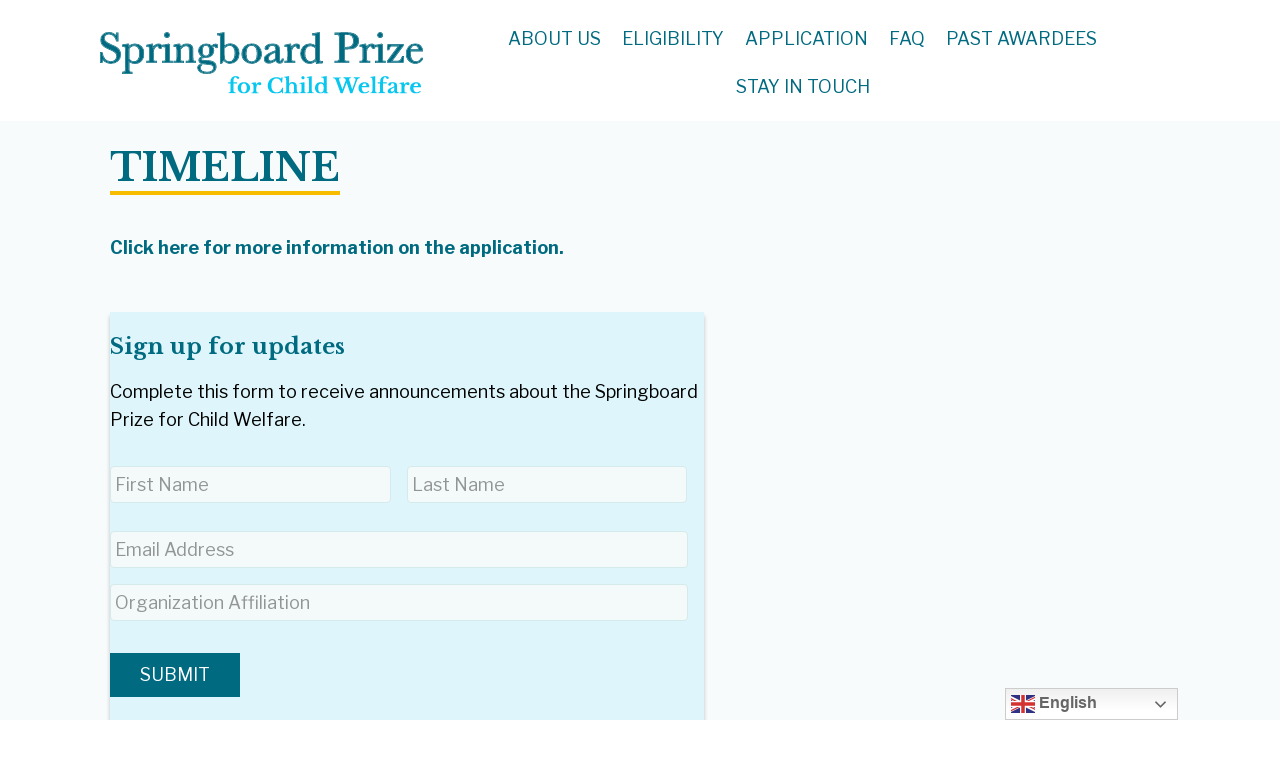

--- FILE ---
content_type: text/css; charset=UTF-8
request_url: https://springboardprize.org/wp-content/uploads/bb-plugin/cache/556b1205f6b7a1ef5054a5120203e9e2-layout-bundle.css?ver=2.10.0.5-1.5.2.1-20251125200437
body_size: 3124
content:
.fl-node-5e3708fcd64a6 > .fl-row-content-wrap {background-color: #F7FBFB;} .fl-node-5e3708fcd64a6 > .fl-row-content-wrap {padding-bottom:0px;}.fl-node-5e37089ded340 > .fl-row-content-wrap {background-color: #E6F9FD;border-top-width: 1px;border-right-width: 0px;border-bottom-width: 1px;border-left-width: 0px;} .fl-node-5e37089ded340 > .fl-row-content-wrap {padding-top:40px;padding-bottom:40px;}.fl-node-5e37089ded344 {width: 27.36%;}.fl-node-5e37089ded344 > .fl-col-content {border-top-width: 1px;border-right-width: 1px;border-bottom-width: 1px;border-left-width: 1px;} .fl-node-5e37089ded344 > .fl-col-content {margin-top:-223px;margin-right:0px;margin-bottom:0px;margin-left:0px;}.fl-node-5e371e0ef1c0c {width: 100%;}.fl-node-5e481fc218636 {width: 38.16%;}.fl-node-5e37089ded343 {width: 38.64%;}.fl-node-5e37089ded343 > .fl-col-content {border-top-width: 1px;border-right-width: 1px;border-bottom-width: 1px;border-left-width: 1px;}.fl-node-5e3708fce1662 {width: 28.84%;}.fl-node-5e37089ded342 {width: 34%;}.fl-node-5e37089ded342 > .fl-col-content {border-top-width: 1px;border-right-width: 1px;border-bottom-width: 1px;border-left-width: 1px;}.fl-node-5e3708fce1665 {width: 33%;}.fl-builder-content .fl-rich-text strong {font-weight: bold;}.fl-module.fl-rich-text p:last-child {margin-bottom: 0;}.fl-builder-edit .fl-module.fl-rich-text p:not(:has(~ *:not(.fl-block-overlay))) {margin-bottom: 0;}.fl-builder-content .fl-node-5e37089ded33f .fl-rich-text, .fl-builder-content .fl-node-5e37089ded33f .fl-rich-text *:not(b, strong) {font-family: "Libre Baskerville", serif;font-weight: 400;font-size: 16px;} .fl-node-5e37089ded33f > .fl-module-content {margin-top:0px;margin-bottom:0px;}@media (max-width: 768px) { .fl-module-icon {text-align: center;} }.fl-node-5e37089ded346 .fl-icon i,.fl-node-5e37089ded346 .fl-icon i:before {color: #9b9b9b;}.fl-node-5e37089ded346 .fl-icon i:hover,.fl-node-5e37089ded346 .fl-icon i:hover:before,.fl-node-5e37089ded346 .fl-icon a:hover i,.fl-node-5e37089ded346 .fl-icon a:hover i:before {color: #7f7f7f;}.fl-node-5e37089ded346 .fl-icon i, .fl-node-5e37089ded346 .fl-icon i:before {font-size: 16px;}.fl-node-5e37089ded346 .fl-icon-wrap .fl-icon-text {height: 28px;}.fl-node-5e37089ded346.fl-module-icon {text-align: left;}@media(max-width: 1200px) {.fl-node-5e37089ded346 .fl-icon-wrap .fl-icon-text {height: 28px;}}@media(max-width: 1127px) {.fl-node-5e37089ded346 .fl-icon-wrap .fl-icon-text {height: 28px;}}@media(max-width: 768px) {.fl-node-5e37089ded346 .fl-icon-wrap .fl-icon-text {height: 28px;}} .fl-node-5e37089ded346 > .fl-module-content {margin-top:0px;margin-bottom:0px;margin-left:5px;}.fl-node-5e37089ded347 .fl-icon i,.fl-node-5e37089ded347 .fl-icon i:before {color: #9b9b9b;}.fl-node-5e37089ded347 .fl-icon i, .fl-node-5e37089ded347 .fl-icon i:before {font-size: 16px;}.fl-node-5e37089ded347 .fl-icon-wrap .fl-icon-text {height: 28px;}.fl-node-5e37089ded347.fl-module-icon {text-align: left;}@media(max-width: 1200px) {.fl-node-5e37089ded347 .fl-icon-wrap .fl-icon-text {height: 28px;}}@media(max-width: 1127px) {.fl-node-5e37089ded347 .fl-icon-wrap .fl-icon-text {height: 28px;}}@media(max-width: 768px) {.fl-node-5e37089ded347 .fl-icon-wrap .fl-icon-text {height: 28px;}} .fl-node-5e37089ded347 > .fl-module-content {margin-top:0px;margin-right:0px;margin-bottom:0px;margin-left:3px;}.fl-node-5e37089ded34d .fl-icon i,.fl-node-5e37089ded34d .fl-icon i:before {color: #9b9b9b;}.fl-node-5e37089ded34d .fl-icon i:hover,.fl-node-5e37089ded34d .fl-icon i:hover:before,.fl-node-5e37089ded34d .fl-icon a:hover i,.fl-node-5e37089ded34d .fl-icon a:hover i:before {color: #7f7f7f;}.fl-node-5e37089ded34d .fl-icon i, .fl-node-5e37089ded34d .fl-icon i:before {font-size: 16px;}.fl-node-5e37089ded34d .fl-icon-wrap .fl-icon-text {height: 28px;}.fl-node-5e37089ded34d.fl-module-icon {text-align: left;}@media(max-width: 1200px) {.fl-node-5e37089ded34d .fl-icon-wrap .fl-icon-text {height: 28px;}}@media(max-width: 1127px) {.fl-node-5e37089ded34d .fl-icon-wrap .fl-icon-text {height: 28px;}}@media(max-width: 768px) {.fl-node-5e37089ded34d .fl-icon-wrap .fl-icon-text {height: 28px;}} .fl-node-5e37089ded34d > .fl-module-content {margin-top:0px;margin-bottom:0px;margin-left:5px;}.fl-node-5e37089ded34e .fl-icon i,.fl-node-5e37089ded34e .fl-icon i:before {color: #9b9b9b;}.fl-node-5e37089ded34e .fl-icon i, .fl-node-5e37089ded34e .fl-icon i:before {font-size: 16px;}.fl-node-5e37089ded34e .fl-icon-wrap .fl-icon-text {height: 28px;}.fl-node-5e37089ded34e.fl-module-icon {text-align: left;}@media(max-width: 1200px) {.fl-node-5e37089ded34e .fl-icon-wrap .fl-icon-text {height: 28px;}}@media(max-width: 1127px) {.fl-node-5e37089ded34e .fl-icon-wrap .fl-icon-text {height: 28px;}}@media(max-width: 768px) {.fl-node-5e37089ded34e .fl-icon-wrap .fl-icon-text {height: 28px;}} .fl-node-5e37089ded34e > .fl-module-content {margin-top:0px;margin-right:0px;margin-bottom:0px;margin-left:3px;}img.mfp-img {padding-bottom: 40px !important;}.fl-builder-edit .fl-fill-container img {transition: object-position .5s;}.fl-fill-container :is(.fl-module-content, .fl-photo, .fl-photo-content, img) {height: 100% !important;width: 100% !important;}@media (max-width: 768px) { .fl-photo-content,.fl-photo-img {max-width: 100%;} }.fl-node-5e370907dc6bd, .fl-node-5e370907dc6bd .fl-photo {text-align: center;} .fl-node-5e370907dc6bd > .fl-module-content {margin-right:50px;margin-bottom:0px;}@media (max-width: 768px) { .fl-node-5e370907dc6bd > .fl-module-content { margin-right:20px; } }.fl-animated.fl-bounce {animation: fl-bounce 1s ease;-webkit-animation: fl-bounce 1s ease;transform-origin: center bottom;-webkit-transform-origin: center bottom;}@-webkit-keyframes fl-bounce {from,20%,53%,80%,to {-webkit-animation-timing-function: cubic-bezier(0.215, 0.61, 0.355, 1);animation-timing-function: cubic-bezier(0.215, 0.61, 0.355, 1);-webkit-transform: translate3d(0, 0, 0);transform: translate3d(0, 0, 0);}40%,43% {-webkit-animation-timing-function: cubic-bezier(0.755, 0.05, 0.855, 0.06);animation-timing-function: cubic-bezier(0.755, 0.05, 0.855, 0.06);-webkit-transform: translate3d(0, -30px, 0);transform: translate3d(0, -30px, 0);}70% {-webkit-animation-timing-function: cubic-bezier(0.755, 0.05, 0.855, 0.06);animation-timing-function: cubic-bezier(0.755, 0.05, 0.855, 0.06);-webkit-transform: translate3d(0, -15px, 0);transform: translate3d(0, -15px, 0);}90% {-webkit-transform: translate3d(0, -4px, 0);transform: translate3d(0, -4px, 0);}}@keyframes fl-bounce {from,20%,53%,80%,to {-webkit-animation-timing-function: cubic-bezier(0.215, 0.61, 0.355, 1);animation-timing-function: cubic-bezier(0.215, 0.61, 0.355, 1);-webkit-transform: translate3d(0, 0, 0);transform: translate3d(0, 0, 0);}40%,43% {-webkit-animation-timing-function: cubic-bezier(0.755, 0.05, 0.855, 0.06);animation-timing-function: cubic-bezier(0.755, 0.05, 0.855, 0.06);-webkit-transform: translate3d(0, -30px, 0);transform: translate3d(0, -30px, 0);}70% {-webkit-animation-timing-function: cubic-bezier(0.755, 0.05, 0.855, 0.06);animation-timing-function: cubic-bezier(0.755, 0.05, 0.855, 0.06);-webkit-transform: translate3d(0, -15px, 0);transform: translate3d(0, -15px, 0);}90% {-webkit-transform: translate3d(0, -4px, 0);transform: translate3d(0, -4px, 0);}}.fl-node-5e371d0a4872b, .fl-node-5e371d0a4872b .fl-photo {text-align: center;} .fl-node-5e371d0a4872b > .fl-module-content {margin-bottom:0px;}.fl-node-5e3c2c8dd7a29, .fl-node-5e3c2c8dd7a29 .fl-photo {text-align: right;}@media ( max-width: 1127px ) { .fl-node-5e3c2c8dd7a29.fl-module > .fl-module-content {margin-right:0px;margin-left:0px;}}.fl-animated.fl-zoom-up {animation: fl-zoom-up 1s ease;-webkit-animation: fl-zoom-up 1s ease;}@-webkit-keyframes fl-zoom-up {from {opacity: 0;-webkit-transform: scale3d(0.1, 0.1, 0.1) translate3d(0, 1000px, 0);transform: scale3d(0.1, 0.1, 0.1) translate3d(0, 1000px, 0);-webkit-animation-timing-function: cubic-bezier(0.55, 0.055, 0.675, 0.19);animation-timing-function: cubic-bezier(0.55, 0.055, 0.675, 0.19);}60% {opacity: 1;-webkit-transform: scale3d(0.475, 0.475, 0.475) translate3d(0, -60px, 0);transform: scale3d(0.475, 0.475, 0.475) translate3d(0, -60px, 0);-webkit-animation-timing-function: cubic-bezier(0.175, 0.885, 0.32, 1);animation-timing-function: cubic-bezier(0.175, 0.885, 0.32, 1);}}@keyframes fl-zoom-up {from {opacity: 0;-webkit-transform: scale3d(0.1, 0.1, 0.1) translate3d(0, 1000px, 0);transform: scale3d(0.1, 0.1, 0.1) translate3d(0, 1000px, 0);-webkit-animation-timing-function: cubic-bezier(0.55, 0.055, 0.675, 0.19);animation-timing-function: cubic-bezier(0.55, 0.055, 0.675, 0.19);}60% {opacity: 1;-webkit-transform: scale3d(0.475, 0.475, 0.475) translate3d(0, -60px, 0);transform: scale3d(0.475, 0.475, 0.475) translate3d(0, -60px, 0);-webkit-animation-timing-function: cubic-bezier(0.175, 0.885, 0.32, 1);animation-timing-function: cubic-bezier(0.175, 0.885, 0.32, 1);}}.fl-node-5e4d9efda343e, .fl-node-5e4d9efda343e .fl-photo {text-align: center;}.fl-node-5e4d9efda343e .fl-photo-content, .fl-node-5e4d9efda343e .fl-photo-img {width: 170px;} .fl-node-5e4d9efda343e > .fl-module-content {margin-top:15px;margin-right:-100px;}@media ( max-width: 1127px ) { .fl-node-5e4d9efda343e.fl-module > .fl-module-content {margin-top:30px;margin-left:30px;}}@media (max-width: 768px) { .fl-node-5e4d9efda343e > .fl-module-content { margin-top:20px;margin-left:20px;margin-right:20px; } }.fl-animated.fl-fancy-swing {animation: fl-fancy-swing 1s ease;-webkit-animation: fl-fancy-swing 1s ease;transform-origin: top center;-webkit-transform-origin: top center;}@-webkit-keyframes fl-fancy-swing {20% {-webkit-transform: rotate3d(0, 0, 1, 15deg);transform: rotate3d(0, 0, 1, 15deg);}40% {-webkit-transform: rotate3d(0, 0, 1, -10deg);transform: rotate3d(0, 0, 1, -10deg);}60% {-webkit-transform: rotate3d(0, 0, 1, 5deg);transform: rotate3d(0, 0, 1, 5deg);}80% {-webkit-transform: rotate3d(0, 0, 1, -5deg);transform: rotate3d(0, 0, 1, -5deg);}to {-webkit-transform: rotate3d(0, 0, 1, 0deg);transform: rotate3d(0, 0, 1, 0deg);}}@keyframes fl-fancy-swing {20% {-webkit-transform: rotate3d(0, 0, 1, 15deg);transform: rotate3d(0, 0, 1, 15deg);}40% {-webkit-transform: rotate3d(0, 0, 1, -10deg);transform: rotate3d(0, 0, 1, -10deg);}60% {-webkit-transform: rotate3d(0, 0, 1, 5deg);transform: rotate3d(0, 0, 1, 5deg);}80% {-webkit-transform: rotate3d(0, 0, 1, -5deg);transform: rotate3d(0, 0, 1, -5deg);}to {-webkit-transform: rotate3d(0, 0, 1, 0deg);transform: rotate3d(0, 0, 1, 0deg);}}.fl-builder-content .fl-node-5e37089ded34c .fl-rich-text, .fl-builder-content .fl-node-5e37089ded34c .fl-rich-text *:not(b, strong) {font-family: "Libre Baskerville", serif;font-weight: 400;font-size: 16px;}.fl-builder-content .fl-node-vo91rdh0zwp2 .fl-rich-text, .fl-builder-content .fl-node-vo91rdh0zwp2 .fl-rich-text *:not(b, strong) {font-size: 14px;}.fl-node-5e3708fcd64a6 .footer-row {position: relative;z-index: 0;}.fl-builder-row-settings #fl-field-separator_position {display: none !important;}.fl-builder-row-settings #fl-field-separator_position {display: none !important;}.fl-node-5e3708fcd64a6 .fl-row-content {min-width: 0px;}.fl-node-5e37089ded340 .fl-row-content {min-width: 0px;}.fl-node-5e371e2bd5394 > .fl-row-content-wrap {background-color: #ffffff;border-top-width: 1px;border-right-width: 0px;border-bottom-width: 1px;border-left-width: 0px;}@media ( max-width: 1127px ) { .fl-node-5e371e2bd5394.fl-row > .fl-row-content-wrap {margin-right:0px;margin-left:0px;}} .fl-node-5e371e2bd5394 > .fl-row-content-wrap {padding-top:15px;padding-right:100px;padding-bottom:10px;padding-left:100px;}@media ( max-width: 1127px ) { .fl-node-5e371e2bd5394.fl-row > .fl-row-content-wrap {padding-right:0px;padding-left:0px;}}.fl-node-5e371e2bd53a4 {width: 30.01%;}.fl-node-5e371e2bd53a4 > .fl-col-content {border-top-width: 1px;border-right-width: 1px;border-bottom-width: 1px;border-left-width: 1px;}@media(max-width: 768px) {.fl-builder-content .fl-node-5e371e2bd53a4 {width: 100% !important;max-width: none;clear: none;float: left;}}.fl-node-5e371e2bd53a5 {width: 69.99%;}.fl-node-5e371e2bd53a5 > .fl-col-content {border-top-width: 1px;border-right-width: 1px;border-bottom-width: 1px;border-left-width: 1px;}@media(max-width: 768px) {.fl-builder-content .fl-node-5e371e2bd53a5 {width: 20% !important;max-width: none;clear: none;float: left;}}.fl-menu ul,.fl-menu li{list-style: none;margin: 0;padding: 0;}.fl-menu .menu:before,.fl-menu .menu:after{content: '';display: table;clear: both;}.fl-menu-horizontal {display: inline-flex;flex-wrap: wrap;align-items: center;}.fl-menu li{position: relative;}.fl-menu a{display: block;padding: 10px;text-decoration: none;}.fl-menu a:hover{text-decoration: none;}.fl-menu .sub-menu{min-width: 220px;}.fl-module[data-node] .fl-menu .fl-menu-expanded .sub-menu {background-color: transparent;-webkit-box-shadow: none;-ms-box-shadow: none;box-shadow: none;}.fl-menu .fl-has-submenu:focus,.fl-menu .fl-has-submenu .sub-menu:focus,.fl-menu .fl-has-submenu-container:focus {outline: 0;}.fl-menu .fl-has-submenu-container:has(span.fl-menu-toggle) {position: relative;}.fl-menu .fl-has-submenu-container:has(button.fl-menu-toggle) {display: grid;grid-template-columns: 1fr 40px;}.fl-menu .fl-menu-accordion .fl-has-submenu > .sub-menu{display: none;}.fl-menu .fl-menu-accordion .fl-has-submenu.fl-active .hide-heading > .sub-menu {box-shadow: none;display: block !important;}.fl-menu span.fl-menu-toggle{position: absolute;top: 0;right: 0;bottom: 0;height: 100%;cursor: pointer;}.fl-menu button.fl-menu-toggle{all: unset;position: relative;cursor: pointer;}.fl-menu .fl-toggle-arrows .fl-menu-toggle:before{border-color: #333;}.fl-menu .fl-menu-expanded .fl-menu-toggle{display: none;}.fl-menu .fl-menu-mobile-toggle {position: relative;padding: 8px;background-color: transparent;border: none;color: #333;border-radius: 0;cursor: pointer;}.fl-menu .fl-menu-mobile-toggle:focus-visible,.fl-menu-mobile-close:focus-visible,.fl-menu .fl-menu-toggle:focus-visible {outline: 2px auto Highlight;outline: 2px auto -webkit-focus-ring-color;}.fl-menu .fl-menu-mobile-toggle.text{width: 100%;text-align: center;}.fl-menu .fl-menu-mobile-toggle.hamburger .fl-menu-mobile-toggle-label,.fl-menu .fl-menu-mobile-toggle.hamburger-label .fl-menu-mobile-toggle-label{display: inline-block;margin-left: 10px;vertical-align: middle;}.fl-menu .fl-menu-mobile-toggle.hamburger .svg-container,.fl-menu .fl-menu-mobile-toggle.hamburger-label .svg-container{display: inline-block;position: relative;width: 1.4em;height: 1.4em;vertical-align: middle;}.fl-menu .fl-menu-mobile-toggle.hamburger .hamburger-menu,.fl-menu .fl-menu-mobile-toggle.hamburger-label .hamburger-menu{position: absolute;top: 0;left: 0;right: 0;bottom: 0;}.fl-menu .fl-menu-mobile-toggle.hamburger .hamburger-menu rect,.fl-menu .fl-menu-mobile-toggle.hamburger-label .hamburger-menu rect{fill: currentColor;}li.mega-menu .hide-heading > a,li.mega-menu .hide-heading > .fl-has-submenu-container,li.mega-menu-disabled .hide-heading > a,li.mega-menu-disabled .hide-heading > .fl-has-submenu-container {display: none;}ul.fl-menu-horizontal li.mega-menu {position: static;}ul.fl-menu-horizontal li.mega-menu > ul.sub-menu {top: inherit !important;left: 0 !important;right: 0 !important;width: 100%;}ul.fl-menu-horizontal li.mega-menu.fl-has-submenu:hover > ul.sub-menu,ul.fl-menu-horizontal li.mega-menu.fl-has-submenu.focus > ul.sub-menu {display: flex !important;}ul.fl-menu-horizontal li.mega-menu > ul.sub-menu li {border-color: transparent;}ul.fl-menu-horizontal li.mega-menu > ul.sub-menu > li {width: 100%;}ul.fl-menu-horizontal li.mega-menu > ul.sub-menu > li > .fl-has-submenu-container a {font-weight: bold;}ul.fl-menu-horizontal li.mega-menu > ul.sub-menu > li > .fl-has-submenu-container a:hover {background: transparent;}ul.fl-menu-horizontal li.mega-menu > ul.sub-menu .fl-menu-toggle {display: none;}ul.fl-menu-horizontal li.mega-menu > ul.sub-menu ul.sub-menu {background: transparent;-webkit-box-shadow: none;-ms-box-shadow: none;box-shadow: none;display: block;min-width: 0;opacity: 1;padding: 0;position: static;visibility: visible;}:where(.fl-col-group-medium-reversed, .fl-col-group-responsive-reversed, .fl-col-group-equal-height.fl-col-group-custom-width) > .fl-menu-mobile-clone {flex: 1 1 100%;}.fl-menu-mobile-clone {clear: both;}.fl-menu-mobile-clone .fl-menu .menu {float: none !important;}.fl-menu-mobile-flyout .fl-menu-mobile-close,.fl-menu-mobile-flyout .fl-menu-mobile-close:hover,.fl-menu-mobile-flyout .fl-menu-mobile-close:focus {background: none;border: 0 none;color: inherit;font-size: 18px;padding: 10px 15px;margin: 5px 0;cursor: pointer;}.fl-node-5e371e2bd53a7 .fl-menu .menu {background-color : #ffffff;}.fl-node-5e371e2bd53a7 .menu-item a {color: #006a80;}.fl-node-5e371e2bd53a7 .menu-item :is(*:focus, a:hover, .fl-has-submenu-container:hover > *),.fl-node-5e371e2bd53a7 .current-menu-item > a,.fl-node-5e371e2bd53a7 .current-menu-item > .fl-has-submenu-container > * {color: #006a80;}.fl-node-5e371e2bd53a7 .menu .fl-has-submenu .sub-menu{display: none;}.fl-node-5e371e2bd53a7 .fl-menu .sub-menu {background-color: #ffffff;-webkit-box-shadow: 0 1px 20px rgba(0,0,0,0.1);-ms-box-shadow: 0 1px 20px rgba(0,0,0,0.1);box-shadow: 0 1px 20px rgba(0,0,0,0.1);}.fl-node-5e371e2bd53a7 .fl-menu-horizontal.fl-toggle-arrows .fl-has-submenu-container a{padding-right: 24px;}.fl-node-5e371e2bd53a7 .fl-menu-horizontal.fl-toggle-arrows .fl-menu-toggle{width: 23px;}.fl-node-5e371e2bd53a7 .fl-menu-horizontal.fl-toggle-arrows .fl-menu-toggle,.fl-node-5e371e2bd53a7 .fl-menu-vertical.fl-toggle-arrows .fl-menu-toggle{width: 24px;}.fl-node-5e371e2bd53a7 .fl-menu li{border-top: 1px solid transparent;}.fl-node-5e371e2bd53a7 .fl-menu li:first-child{border-top: none;}@media ( max-width: 768px ) {.fl-node-5e371e2bd53a7 .fl-menu .menu {background-color: #ffffff;}.fl-node-5e371e2bd53a7 .fl-menu ul.menu {display: none;float: none;}.fl-node-5e371e2bd53a7 .fl-menu .sub-menu {-webkit-box-shadow: none;-ms-box-shadow: none;box-shadow: none;}.fl-node-5e371e2bd53a7 .fl-menu:not(.no-hover) .fl-has-submenu:hover > .sub-menu,.fl-node-5e371e2bd53a7 .mega-menu.fl-active .hide-heading > .sub-menu,.fl-node-5e371e2bd53a7 .mega-menu-disabled.fl-active .hide-heading > .sub-menu {display: block !important;}.fl-node-5e371e2bd53a7 .fl-menu-logo,.fl-node-5e371e2bd53a7 .fl-menu-search-item {display: none;}} @media ( min-width: 769px ) {.fl-node-5e371e2bd53a7 .fl-menu .menu > li{ display: inline-block; }.fl-node-5e371e2bd53a7 .menu li{border-left: 1px solid transparent;border-top: none;}.fl-node-5e371e2bd53a7 .menu li:first-child{border: none;}.fl-node-5e371e2bd53a7 .menu li li{border-top: 1px solid transparent;border-left: none;}.fl-node-5e371e2bd53a7 .menu .fl-has-submenu .sub-menu{position: absolute;top: 100%;left: 0;z-index: 10;visibility: hidden;opacity: 0;text-align:left;}.fl-node-5e371e2bd53a7 .fl-has-submenu .fl-has-submenu .sub-menu{top: 0;left: 100%;}.fl-node-5e371e2bd53a7 .fl-menu .fl-has-submenu:hover > .sub-menu,.fl-node-5e371e2bd53a7 .fl-menu .fl-has-submenu.focus > .sub-menu{display: block;visibility: visible;opacity: 1;}.fl-node-5e371e2bd53a7 .menu .fl-has-submenu.fl-menu-submenu-right .sub-menu{left: inherit;right: 0;}.fl-node-5e371e2bd53a7 .menu .fl-has-submenu .fl-has-submenu.fl-menu-submenu-right .sub-menu{top: 0;left: inherit;right: 100%;}.fl-node-5e371e2bd53a7 .fl-menu .fl-has-submenu.fl-active > .fl-has-submenu-container .fl-menu-toggle{-webkit-transform: none;-ms-transform: none;transform: none;}.fl-node-5e371e2bd53a7 .fl-menu .fl-menu-toggle{display: none;}.fl-node-5e371e2bd53a7 ul.sub-menu {padding-top: 0px;padding-right: 0px;padding-bottom: 0px;padding-left: 0px;}.fl-node-5e371e2bd53a7 ul.sub-menu a {}.fl-node-5e371e2bd53a7 .fl-menu .fl-menu-mobile-toggle{display: none;}}.fl-node-5e371e2bd53a7 .fl-menu .fl-menu-mobile-toggle {color: #006a80;background-color: #ffffff;font-size: 16px;text-transform: uppercase;padding-top: 10px;padding-right: 10px;padding-bottom: 10px;padding-left: 10px;border-color: rgba( 0,0,0,0.1 );}.fl-node-5e371e2bd53a7 .fl-menu .fl-menu-mobile-toggle rect,.fl-node-5e371e2bd53a7 .fl-menu .fl-menu-mobile-toggle.hamburger .hamburger-menu rect {fill: #006a80;}.fl-node-5e371e2bd53a7 .fl-menu .fl-menu-mobile-toggle:hover,.fl-node-5e371e2bd53a7 .fl-menu .fl-menu-mobile-toggle.fl-active {color: #006a80;}.fl-node-5e371e2bd53a7 .fl-menu .fl-menu-mobile-toggle:hover rect,.fl-node-5e371e2bd53a7 .fl-menu .fl-menu-mobile-toggle.fl-active rect,.fl-node-5e371e2bd53a7 .fl-menu .fl-menu-mobile-toggle.hamburger:hover .hamburger-menu rect,.fl-node-5e371e2bd53a7 .fl-menu .fl-menu-mobile-toggle.fl-active .hamburger-menu rect {fill: #006a80;}.fl-node-5e371e2bd53a7 ul.fl-menu-horizontal li.mega-menu > ul.sub-menu > li > .fl-has-submenu-container a:hover {color: #006a80;}.fl-node-5e371e2bd53a7 .fl-menu .menu, .fl-node-5e371e2bd53a7 .fl-menu .menu > li {font-weight: 500;font-size: 18px;text-transform: uppercase;}.fl-node-5e371e2bd53a7 .fl-menu {text-align: center;}.fl-node-5e371e2bd53a7 .fl-menu .menu {justify-content: center;}.fl-node-5e371e2bd53a7 .menu a {padding-top: 10px;padding-right: 10px;padding-bottom: 10px;padding-left: 10px;}.fl-node-5e371e2bd53a7 .fl-menu .menu .sub-menu > li {font-size: 16px;line-height: 1;}.fl-node-5e371e2bd53a7 .fl-menu .fl-menu-mobile-toggle {float: none;}@media(max-width: 1200px) {.fl-node-5e371e2bd53a7 .fl-menu .fl-menu-mobile-toggle {float: none;}}@media(max-width: 1127px) {.fl-node-5e371e2bd53a7 .fl-menu .menu, .fl-node-5e371e2bd53a7 .fl-menu .menu > li {font-size: 14px;}.fl-node-5e371e2bd53a7 .fl-menu .fl-menu-mobile-toggle {float: none;}}@media(max-width: 768px) {.fl-node-5e371e2bd53a7 .fl-menu {text-align: center;}.fl-node-5e371e2bd53a7 .fl-menu .menu {justify-content: center;}.fl-node-5e371e2bd53a7 .menu li.fl-has-submenu ul.sub-menu {padding-left: 15px;}.fl-node-5e371e2bd53a7 .fl-menu .sub-menu {background-color: transparent;}.fl-node-5e371e2bd53a7 .fl-menu .fl-menu-mobile-toggle {float: none;}}.fl-node-5e371e5ec6c18, .fl-node-5e371e5ec6c18 .fl-photo {text-align: center;}.fl-node-5e371e5ec6c18 .fl-photo-content, .fl-node-5e371e5ec6c18 .fl-photo-img {width: 360px;}.fl-builder-content[data-type="header"].fl-theme-builder-header-sticky {position: fixed;width: 100%;z-index: 100;}.fl-theme-builder-flyout-menu-push-left .fl-builder-content[data-type="header"].fl-theme-builder-header-sticky {left: auto !important;transition: left 0.2s !important;}.fl-theme-builder-flyout-menu-push-right .fl-builder-content[data-type="header"].fl-theme-builder-header-sticky {right: auto !important;transition: right 0.2s !important;}.fl-builder-content[data-type="header"].fl-theme-builder-header-sticky .fl-menu .fl-menu-mobile-opacity {height: 100vh;width: 100vw;}.fl-builder-content[data-type="header"]:not([data-overlay="1"]).fl-theme-builder-header-sticky .fl-menu-mobile-flyout {top: 0px;}.fl-theme-builder-flyout-menu-active body {margin-left: 0px !important;margin-right: 0px !important;}.fl-theme-builder-has-flyout-menu, .fl-theme-builder-has-flyout-menu body {overflow-x: hidden;}.fl-theme-builder-flyout-menu-push-right {right: 0px;transition: right 0.2s ease-in-out;}.fl-theme-builder-flyout-menu-push-left {left: 0px;transition: left 0.2s ease-in-out;}.fl-theme-builder-flyout-menu-active .fl-theme-builder-flyout-menu-push-right {position: relative;right: 250px;}.fl-theme-builder-flyout-menu-active .fl-theme-builder-flyout-menu-push-left {position: relative;left: 250px;}.fl-theme-builder-flyout-menu-active .fl-builder-content[data-type="header"] .fl-menu-disable-transition {transition: none;}.fl-builder-content[data-shrink="1"] .fl-row-content-wrap,.fl-builder-content[data-shrink="1"] .fl-col-content,.fl-builder-content[data-shrink="1"] .fl-module-content,.fl-builder-content[data-shrink="1"] img {-webkit-transition: all 0.4s ease-in-out, background-position 1ms;-moz-transition: all 0.4s ease-in-out, background-position 1ms;transition: all 0.4s ease-in-out, background-position 1ms;}.fl-builder-content[data-shrink="1"] img {width: auto;}.fl-builder-content[data-shrink="1"] img.fl-photo-img {width: auto;height: auto;}.fl-builder-content[data-type="header"].fl-theme-builder-header-shrink .fl-row-content-wrap {margin-bottom: 0;margin-top: 0;}.fl-theme-builder-header-shrink-row-bottom.fl-row-content-wrap {padding-bottom: 5px;}.fl-theme-builder-header-shrink-row-top.fl-row-content-wrap {padding-top: 5px;}.fl-builder-content[data-type="header"].fl-theme-builder-header-shrink .fl-col-content {margin-bottom: 0;margin-top: 0;padding-bottom: 0;padding-top: 0;}.fl-theme-builder-header-shrink-module-bottom.fl-module-content,.fl-theme-builder-header-shrink-module-bottom.fl-module:where(.fl-module:not(:has(> .fl-module-content))) {margin-bottom: 5px;}.fl-theme-builder-header-shrink-module-top.fl-module-content,.fl-theme-builder-header-shrink-module-bottom.fl-module:where(.fl-module:not(:has(> .fl-module-content))) {margin-top: 5px;}.fl-builder-content[data-type="header"].fl-theme-builder-header-shrink img {-webkit-transition: all 0.4s ease-in-out, background-position 1ms;-moz-transition: all 0.4s ease-in-out, background-position 1ms;transition: all 0.4s ease-in-out, background-position 1ms;}.fl-builder-content[data-overlay="1"]:not(.fl-theme-builder-header-sticky):not(.fl-builder-content-editing) {position: absolute;width: 100%;z-index: 100;}.fl-builder-edit body:not(.single-fl-theme-layout) .fl-builder-content[data-overlay="1"] {display: none;}body:not(.single-fl-theme-layout) .fl-builder-content[data-overlay="1"]:not(.fl-theme-builder-header-scrolled):not([data-overlay-bg="default"]) .fl-row-content-wrap,body:not(.single-fl-theme-layout) .fl-builder-content[data-overlay="1"]:not(.fl-theme-builder-header-scrolled):not([data-overlay-bg="default"]) .fl-col-content,body:not(.single-fl-theme-layout) .fl-builder-content[data-overlay="1"]:not(.fl-theme-builder-header-scrolled):not([data-overlay-bg="default"]) .fl-module-box {background: transparent;}.fl-builder-row-settings #fl-field-separator_position {display: none !important;}.fl-node-5e481db83451f {width: 100%;}.fl-module-heading .fl-heading {padding: 0 !important;margin: 0 !important;}.fl-builder-row-settings #fl-field-separator_position {display: none !important;}.fl-node-5e481db830897 .fl-row-content {min-width: 0px;}

--- FILE ---
content_type: text/css; charset=UTF-8
request_url: https://springboardprize.org/wp-content/themes/springboard/style.css?ver=6.9
body_size: 729
content:
/*
Theme Name: Springboard
Theme URI: http://www.springboardprize.org
Version: 1.0
Description: A child theme for Springboard Prize
Author: Design TLC & The Beaver Builder Team
Author URI: http://www.designtlc.com
Template: bb-theme
*/

/* Add your custom styles here... */ 

.anww-external-link-icon:before {
    display: none;
}

::-moz-selection {  
	color: gold;  
	background-color: red;
}

p::-moz-selection {  
	color: white;  
	background-color: blue;
}

body {
	font-family: 'Libre Franklin', sans-serif;
	font-weight: 400;
}

p {
	color: #000;
	font-size: 18px;
}
#menu-header a {
	font-weight: 400;
}

a {
	font-weight: 700;
}

a:hover {
	text-decoration: none;
}

h1,h2,h3,h4,h5,h6 {
	font-family: 'Libre Baskerville', sans-serif;
}

h1 { 
	font-weight: 700;
	font-size: 36px; 
}

h2 {
	font-weight:700;
	font-size: 34px;
	color: #006A80;
}

h3 {
	color: #006A80;
	font-weight:700;
	font-family: 'Libre Franklin', sans-serif;
}

.fl-post-title, .page-title h1 {
	color: #006A80;
	font-size: 38px;
	text-transform: uppercase;
}

.page-title h1 .fl-heading-text {
	content: ""; /* This is necessary for the pseudo element to work. */ 
    margin: -4px auto; /* This will center the border. */
    padding-top: 0; /* This creates some space between the element and the border. */
    border-bottom:  #F7BC00 solid 4px; /* This creates the border. */
}

.top-bar-link .fl-rich-text a:hover {
	color: #fadb02!important;
}

/* TOP ALERT BAR */
.alert-section:empty {
    display: none;
}

.alert-section, .alert-section p {
    background: #F7BC00;
    color: #000;
    min-height: 45px;
    text-align: center;
    padding: 10px 5px 3px 5px;
    text-transform: uppercase;
    font-size: 26px;
    color: #006a80!important;
	font-weight: 800;
}

.alert-section a {
	color: #006a80!important;
	text-decoration: none;
	font-weight: 600;
	font-size: 26px;
}

.alert-section a:hover {
	color: #fff!important;
	text-decoration: none;
}

.alert-section li {
    list-style: none;
}

.alert-section h2.widgettitle {
	margin:0;
}

/* NAVIGATION */
ul.sub-menu {
    font-size: 15px;
}

ul.sub-menu > li > a {
	line-height: 1.3;
}

.fl-menu .sub-menu {
	min-width: 260px!important;
}

.sub-menu > li > a:hover, ul.sub-menu > li > a:hover {
	color:#F7BC00!important;
	font-weight: 700;
} 

ul.sub-menu .menu-item:hover:after {
	border-bottom: none;
	content: none;
	margin: 0 auto; 
}

.fl-node-5e371e2bd53a7 .menu .fl-has-submenu .sub-menu{
    position: absolute;
    top: 108%;
}
.menu-item:hover {
	text-decoration: none;
}

.menu-item:hover:after {
    content: ""; /* This is necessary for the pseudo element to work. */ 
    display: block; /* This will put the pseudo element on its own line. */
    margin: -4px auto; /* This will center the border. */
    width: 80%; 
    padding-top: 0; /* This creates some space between the element and the border. */
    border-bottom:  #F7BC00 solid 4px; /* This creates the border. */
}


/* BUTTONS */

button, input[type=button], input[type=submit] {
	/*background: #F7BC00;*/
	color: #fff;
    font-size: 18px;
    line-height: 20px;
    padding: 12px 30px;
    font-weight: normal;
    text-shadow: none;
    border: none;
}


/*FORMS */
.widget.gform_widget h2.widgettitle {
    font-size: 22px!important;
}

input#gform_submit_button_1 {
    border-radius: 0!important;
    border: none!important;
    text-transform: uppercase!important;
    color: #fff!important;
}

.gform_wrapper li.hidden_label input {
    margin-top: 2 px!important;
}

/*Footer */
i.fas.fa-phone, i.fa-envelope {
	margin-right: 5px;
}

i.fas.fa-map-marker-alt {
	margin-right: 10px;
	margin-left: 5px;
}

.footer-link p {
	font-size: 16px;
}

.footer-link a {
	color: #f36c1f!important;
	font-size: 16px;
}

.footer-link a:hover {
	color: #666!important;
}

@media only screen and (max-width: 800px) {
	.menu-item:hover:after {
    content: none; /* This is necessary for the pseudo element to work. */ 
    display: none; /* This will put the pseudo element on its own line. */
    border-bottom: none; /* This creates the border. */
}

.fl-node-5e371e2bd53a7 .fl-menu .menu {
	text-align: center;
}

.fl-node-5e371e2bd53a7 .menu .fl-has-submenu .sub-menu{
    position: relative;
    top: 0;
    text-transform: none;
}
}

html body .fl-page {
/* 	padding-top: 0px !important; */
}
html body .fl-theme-builder-header-sticky {
	transform: translate(0px, 0px) !important;
	top: 0;
}

--- FILE ---
content_type: image/svg+xml
request_url: https://springboardprize.org/wp-content/uploads/2020/02/LogoFinal.svg
body_size: 6590
content:
<?xml version="1.0" encoding="utf-8"?>
<!-- Generator: Adobe Illustrator 24.0.3, SVG Export Plug-In . SVG Version: 6.00 Build 0)  -->
<svg version="1.1" id="Layer_1" xmlns="http://www.w3.org/2000/svg" xmlns:xlink="http://www.w3.org/1999/xlink" x="0px" y="0px"
	 viewBox="0 0 457 88" style="enable-background:new 0 0 457 88;" xml:space="preserve">
<style type="text/css">
	.st0{fill:#006A80;}
	.st1{fill:#FFFFFF;filter:url(#Adobe_OpacityMaskFilter);}
	.st2{mask:url(#path-1-outside-1_1_);fill:none;stroke:#006A80;stroke-width:2;}
	.st3{fill:#FFFFFF;filter:url(#Adobe_OpacityMaskFilter_1_);}
	.st4{mask:url(#path-1-outside-1_2_);fill:none;stroke:#006A80;stroke-width:2;}
	.st5{fill:#FFFFFF;filter:url(#Adobe_OpacityMaskFilter_2_);}
	.st6{mask:url(#path-1-outside-1_3_);fill:none;stroke:#006A80;stroke-width:2;}
	.st7{fill:#FFFFFF;filter:url(#Adobe_OpacityMaskFilter_3_);}
	.st8{mask:url(#path-1-outside-1_4_);fill:none;stroke:#006A80;stroke-width:2;}
	.st9{fill:#FFFFFF;filter:url(#Adobe_OpacityMaskFilter_4_);}
	.st10{mask:url(#path-1-outside-1_5_);fill:none;stroke:#006A80;stroke-width:2;}
	.st11{fill:#FFFFFF;filter:url(#Adobe_OpacityMaskFilter_5_);}
	.st12{mask:url(#path-1-outside-1_6_);fill:none;stroke:#006A80;stroke-width:2;}
	.st13{fill:#FFFFFF;filter:url(#Adobe_OpacityMaskFilter_6_);}
	.st14{mask:url(#path-1-outside-1_7_);fill:none;stroke:#006A80;stroke-width:2;}
	.st15{fill:#FFFFFF;filter:url(#Adobe_OpacityMaskFilter_7_);}
	.st16{mask:url(#path-1-outside-1_8_);fill:none;stroke:#006A80;stroke-width:2;}
	.st17{fill:#FFFFFF;filter:url(#Adobe_OpacityMaskFilter_8_);}
	.st18{mask:url(#path-1-outside-1_9_);fill:none;stroke:#006A80;stroke-width:2;}
	.st19{fill:#FFFFFF;filter:url(#Adobe_OpacityMaskFilter_9_);}
	.st20{mask:url(#path-1-outside-1_10_);fill:none;stroke:#006A80;stroke-width:2;}
	.st21{fill:#FFFFFF;filter:url(#Adobe_OpacityMaskFilter_10_);}
	.st22{mask:url(#path-1-outside-1_11_);fill:none;stroke:#006A80;stroke-width:2;}
	.st23{fill:#FFFFFF;filter:url(#Adobe_OpacityMaskFilter_11_);}
	.st24{mask:url(#path-1-outside-1_12_);fill:none;stroke:#006A80;stroke-width:2;}
	.st25{fill:#FFFFFF;filter:url(#Adobe_OpacityMaskFilter_12_);}
	.st26{mask:url(#path-1-outside-1_13_);fill:none;stroke:#006A80;stroke-width:2;}
	.st27{fill:#FFFFFF;filter:url(#Adobe_OpacityMaskFilter_13_);}
	.st28{mask:url(#path-1-outside-1_14_);fill:none;stroke:#006A80;stroke-width:2;}
	.st29{fill:#FFFFFF;filter:url(#Adobe_OpacityMaskFilter_14_);}
	.st30{mask:url(#path-1-outside-1_15_);fill:none;stroke:#006A80;stroke-width:2;}
	.st31{fill:#FFFFFF;filter:url(#Adobe_OpacityMaskFilter_15_);}
	.st32{mask:url(#path-1-outside-1_16_);fill:none;stroke:#006A80;stroke-width:2;}
	.st33{fill:#08C7EF;}
</style>
<path class="st0" d="M1,43.1V29.6h1.5c1.7,8.7,5.9,13.1,12.4,13.1c2.9,0,5.2-0.8,6.8-2.5c1.6-1.7,2.4-3.6,2.4-5.6
	c0-2.1-0.7-3.8-2.1-5.3c-1.4-1.4-4-2.9-7.7-4.5c-3.3-1.4-5.8-2.7-7.5-3.8c-1.7-1.1-3-2.5-4-4.2c-0.9-1.7-1.4-3.6-1.4-5.5
	c0-3,1-5.4,3.1-7.4C6.4,2,9,1,12.2,1c1.8,0,3.4,0.3,5,0.9c1.6,0.6,3.1,1.8,4.8,3.6c0.9-1.1,1.5-2.3,1.6-3.7h1.3v10.9h-1.3
	c-0.8-3.2-2.2-5.7-4.1-7.5c-2-1.8-4.2-2.7-6.8-2.7c-2.5,0-4.3,0.7-5.5,2C6,5.8,5.4,7.3,5.4,8.9c0,1.9,0.7,3.6,2.2,4.9
	c1.4,1.4,4,2.9,7.8,4.6c3.6,1.6,6.2,2.9,7.8,3.9c1.6,1,2.9,2.3,3.9,4c1,1.7,1.5,3.7,1.5,6c0,3.6-1.2,6.5-3.6,8.7s-5.5,3.4-9.5,3.4
	c-4.6,0-8.4-1.8-11.4-5.3c-0.7,1-1.2,2.3-1.5,4.1H1z"/>
<path class="st0" d="M39.2,17.3H40c0.3,1.1,0.5,2.5,0.5,4.2c1.3-1.4,2.7-2.4,4.2-3.1c1.5-0.7,3.1-1,4.8-1c3.5,0,6.4,1.2,8.7,3.7
	c2.3,2.4,3.5,5.7,3.5,9.7c0,3.9-1.2,7.2-3.5,9.9c-2.3,2.6-5.4,4-9.1,4c-1.6,0-3-0.3-4.5-1c-1.4-0.6-2.7-1.5-4-2.8v9.6
	c0,2.9,0.1,4.7,0.2,5.3c0.1,0.6,0.4,1.1,1,1.4c0.5,0.3,1.5,0.5,3,0.5V59H31.5v-1.4h0.9c1.5,0,2.4-0.2,2.8-0.6
	c0.4-0.4,0.7-0.9,0.8-1.5c0.1-0.6,0.1-2.3,0.1-5.1V27.5c0-2.7,0-4.4-0.1-5.1c-0.1-0.7-0.3-1.2-0.9-1.6s-1.4-0.6-2.7-0.6h-0.9v-1.4
	C33.5,18.6,36.1,18.1,39.2,17.3z M40.5,38.8c1.1,1.4,2.3,2.4,3.5,3.1c1.2,0.7,2.6,1,3.9,1c2.3,0,4.3-1,6-3c1.7-2,2.6-5.2,2.6-9.5
	c0-3.8-0.8-6.6-2.5-8.5c-1.7-1.9-3.6-2.8-5.9-2.8c-1.4,0-2.7,0.4-4,1.1c-1.3,0.7-2.5,1.8-3.6,3.3V38.8z"/>
<path class="st0" d="M74.6,23.7c0.7-1.8,1.8-3.4,3.4-4.6c1.6-1.2,3.1-1.8,4.6-1.8c1.3,0,2.4,0.4,3.2,1.3c0.8,0.8,1.2,1.7,1.2,2.6
	c0,0.6-0.2,1.1-0.6,1.5c-0.4,0.4-0.9,0.6-1.4,0.6c-1,0-1.8-0.8-2.3-2.3c-0.4-1-0.9-1.5-1.7-1.5c-0.9,0-1.9,0.6-3.2,1.8
	c-1.2,1.2-2,2.4-2.4,3.7c-0.3,1.3-0.5,3.1-0.5,5.3v4.5c0,2.7,0,4.4,0.1,5.1c0.1,0.7,0.4,1.2,0.9,1.6c0.5,0.4,1.4,0.6,2.7,0.6h0.9
	v1.4H66.1v-1.4h0.6c1.2,0,2.1-0.2,2.6-0.5c0.5-0.3,0.8-0.8,0.9-1.4c0.1-0.6,0.2-2.4,0.2-5.3v-7.1c0-2.7,0-4.4-0.1-5.1
	c-0.1-0.7-0.3-1.2-0.9-1.6c-0.5-0.4-1.4-0.6-2.7-0.6h-0.6v-1.4c1.9-0.2,4.4-0.8,7.5-1.8C74.2,18.9,74.5,21,74.6,23.7z"/>
<path class="st0" d="M91.3,4.4c0-0.9,0.3-1.6,0.9-2.3c0.6-0.6,1.4-1,2.3-1c0.9,0,1.6,0.3,2.2,1c0.6,0.6,0.9,1.4,0.9,2.3
	c0,0.9-0.3,1.7-0.9,2.3c-0.6,0.6-1.4,1-2.2,1c-0.9,0-1.6-0.3-2.3-1C91.6,6.1,91.3,5.3,91.3,4.4z M97.2,17.3v17.6
	c0,2.7,0,4.4,0.1,5.1c0.1,0.7,0.4,1.2,0.9,1.6c0.5,0.4,1.4,0.6,2.7,0.6h0.6v1.4H88v-1.4h1c1.5,0,2.4-0.2,2.8-0.6
	c0.4-0.4,0.7-0.9,0.8-1.5c0.1-0.6,0.1-2.3,0.1-5.1v-7.6c0-3-0.1-4.8-0.4-5.4c-0.3-0.7-0.6-1.1-1.1-1.2c-0.4-0.2-1.2-0.2-2.4-0.2H88
	v-1.4c3.6-0.4,6.5-0.9,8.5-1.6H97.2z"/>
<path class="st0" d="M111.4,17.3h0.8c0.5,1.3,0.7,3,0.8,5.2c1.5-1.7,3-3,4.6-3.9c1.6-0.9,3.3-1.3,5.1-1.3c2,0,3.6,0.4,4.9,1.3
	c1.3,0.8,2.1,1.9,2.5,3.1c0.4,1.2,0.6,3,0.6,5.3v7.9c0,2.9,0.1,4.7,0.2,5.3c0.1,0.6,0.4,1.1,0.9,1.4c0.6,0.3,1.6,0.5,3,0.5v1.4
	h-12.8v-1.4h0.6c1.5,0,2.4-0.2,2.9-0.6c0.5-0.4,0.7-0.9,0.8-1.5c0.1-0.6,0.1-2.3,0.1-5.1v-8.1c0-2-0.1-3.4-0.3-4.2
	c-0.2-0.9-0.7-1.6-1.6-2.3c-0.8-0.7-1.9-1-3.2-1c-1.5,0-2.9,0.5-4.3,1.4c-1.3,0.9-2.6,2.2-3.8,4v10.3c0,2.9,0.1,4.7,0.2,5.3
	c0.1,0.6,0.4,1.1,1,1.4c0.6,0.3,1.6,0.5,3,0.5v1.4h-12.7v-1.4c1.4,0,2.4-0.1,2.9-0.4c0.6-0.3,0.9-0.7,1-1.3c0.1-0.6,0.2-2.4,0.2-5.5
	v-7.5c0-2.9-0.1-4.7-0.2-5.3c-0.1-0.6-0.4-1.1-1-1.4c-0.5-0.3-1.5-0.5-3-0.5v-1.4C106.7,18.4,109,18,111.4,17.3z"/>
<path class="st0" d="M157.6,20.5c1.7-2,3.5-3,5.3-3c1,0,1.7,0.3,2.3,0.8c0.6,0.5,0.8,1.1,0.8,1.8c0,1.4-0.6,2-1.8,2
	c-0.7,0-1.3-0.4-1.7-1.3c-0.4-0.8-0.9-1.2-1.4-1.2c-0.8,0-1.6,0.5-2.6,1.6c1.1,1.7,1.6,3.5,1.6,5.4c0,2.5-0.9,4.6-2.6,6.5
	c-1.8,1.9-4.7,2.9-8.9,3.1c-4.3,0.1-6.5,1-6.5,2.6c0,0.8,0.5,1.3,1.5,1.6c1,0.3,3,0.6,6.1,0.7c3.4,0.2,6,0.5,7.8,1
	c1.8,0.5,3.3,1.4,4.4,2.8c1.1,1.4,1.6,3.1,1.6,5c0,2.7-1.1,4.9-3.3,6.6c-2.2,1.7-5.4,2.5-9.5,2.5c-3.8,0-6.8-0.7-9.1-2.2
	c-2.3-1.5-3.4-3.3-3.4-5.6c0-1.3,0.3-2.3,1-3.1c0.7-0.8,1.6-1.2,2.8-1.2c0.3,0,0.6,0.1,0.9,0.2c-1.3,1.4-1.9,2.9-1.9,4.4
	c0,1.8,0.8,3.3,2.5,4.5c1.7,1.2,4.2,1.8,7.6,1.8c3,0,5.3-0.6,7-1.8c1.7-1.2,2.5-2.7,2.5-4.6c0-2.1-0.7-3.5-2.2-4.3
	c-1.5-0.8-4.1-1.3-8-1.5c-4.4-0.2-7.2-0.7-8.6-1.6c-1.3-0.9-2-2-2-3.4c0-2.7,1.9-4.4,5.6-5.1c-1.9-1.1-3.4-2.5-4.4-3.9
	c-1-1.5-1.5-3.1-1.5-5c0-2.6,1-4.7,3-6.5c2-1.8,4.4-2.7,7.2-2.7C152.8,17.3,155.5,18.4,157.6,20.5z M143.8,27.2
	c0,2.6,0.5,4.6,1.6,5.8c1.1,1.2,2.5,1.8,4.1,1.8c1.6,0,2.9-0.6,4-1.8c1.1-1.2,1.7-3.4,1.7-6.4c0-3-0.6-5.1-1.8-6.3
	c-1.2-1.1-2.5-1.7-4-1.7c-1.9,0-3.3,0.7-4.2,2.1C144.3,22.2,143.8,24.4,143.8,27.2z"/>
<path class="st0" d="M171.5,44.5h-1.2V10.8c0-2.5-0.1-4.1-0.2-4.8c-0.1-0.7-0.5-1.3-1-1.6c-0.5-0.3-1.5-0.5-2.8-0.5V2.5
	c1.2,0,2.7-0.1,4.4-0.4s2.8-0.6,3.5-0.9h0.6v19.9c1.4-1.3,2.9-2.3,4.4-2.9c1.5-0.6,3-1,4.5-1c3.6,0,6.6,1.3,8.9,3.8
	c2.3,2.5,3.5,5.7,3.5,9.7c0,3.9-1.2,7.2-3.6,9.8c-2.4,2.6-5.4,3.9-9.2,3.9c-1.9,0-3.5-0.4-4.9-1.2c-1.4-0.8-2.6-1.9-3.5-3.5
	C173.4,41.2,172.4,42.7,171.5,44.5z M174.8,22.9v9.9c0,2.5,0.2,4.4,0.5,5.5c0.3,1.1,1.2,2.2,2.5,3.2c1.3,1,2.8,1.5,4.5,1.5
	c2.6,0,4.7-1.1,6.3-3.3c1.6-2.2,2.4-5.3,2.4-9.4c0-3.8-0.7-6.6-2.2-8.6c-1.5-2-3.4-3-5.8-3c-1.4,0-2.8,0.3-4.1,1
	C177.4,20.6,176.1,21.6,174.8,22.9z"/>
<path class="st0" d="M200.6,30.8c0-3.9,1.3-7.1,3.9-9.7c2.6-2.6,5.7-3.9,9.5-3.9c3.8,0,7,1.3,9.5,3.9c2.6,2.6,3.9,5.8,3.9,9.7
	c0,4.2-1.3,7.6-3.9,10c-2.6,2.4-5.8,3.6-9.5,3.6s-6.9-1.2-9.5-3.7C201.9,38.3,200.6,35,200.6,30.8z M205.7,31c0,4.5,0.7,7.6,2.2,9.4
	c1.5,1.8,3.5,2.7,6.1,2.7c2.7,0,4.7-0.9,6.1-2.7c1.4-1.8,2.1-4.9,2.1-9.4c0-4.4-0.7-7.6-2.1-9.5s-3.5-2.8-6.2-2.8
	c-2.7,0-4.7,0.9-6.2,2.8C206.4,23.4,205.7,26.5,205.7,31z"/>
<path class="st0" d="M257.3,38.9h1.1c-0.2,3.5-1.9,5.3-5.1,5.3c-1.4,0-2.5-0.4-3.3-1.1c-0.8-0.7-1.3-1.8-1.6-3.3
	c-2,1.5-3.9,2.6-5.6,3.3c-1.7,0.7-3.2,1.1-4.5,1.1c-1.7,0-3.2-0.5-4.4-1.5c-1.2-1-1.8-2.3-1.8-3.9c0-2.1,1-4,3.1-5.5
	c2.1-1.6,4.9-3.1,8.5-4.6l4.8-1.9v-1.2c0-1.7-0.1-3-0.3-3.8c-0.2-0.8-0.8-1.5-1.7-2.1c-0.9-0.6-2.2-0.9-3.7-0.9
	c-3.1,0-4.8,1-5.1,3.1c-0.3,2.1-1.2,3.1-2.6,3.1c-1.2,0-1.9-0.6-1.9-1.8c0-1.2,0.8-2.4,2.5-3.8c1.7-1.4,4.2-2,7.7-2
	c2.6,0,4.6,0.4,6,1.2c1.4,0.8,2.4,1.8,2.8,2.8c0.5,1,0.7,2.6,0.7,4.8v10.2c0,2.4,0.1,3.9,0.4,4.6c0.2,0.7,0.8,1,1.6,1
	C256.1,41.9,256.9,40.9,257.3,38.9z M248.4,28.1l-3.3,1.4c-5.3,2.2-7.9,4.9-7.9,8.1c0,1.3,0.3,2.3,1,3.1c0.7,0.8,1.6,1.2,2.6,1.2
	c1,0,2.1-0.3,3.3-1c1.3-0.6,2.7-1.6,4.3-2.9V28.1z"/>
<path class="st0" d="M269.5,23.7c0.7-1.8,1.8-3.4,3.4-4.6c1.6-1.2,3.1-1.8,4.6-1.8c1.3,0,2.4,0.4,3.2,1.3c0.8,0.8,1.2,1.7,1.2,2.6
	c0,0.6-0.2,1.1-0.6,1.5c-0.4,0.4-0.9,0.6-1.4,0.6c-1,0-1.8-0.8-2.3-2.3c-0.4-1-0.9-1.5-1.7-1.5c-0.9,0-1.9,0.6-3.2,1.8
	c-1.2,1.2-2,2.4-2.4,3.7c-0.3,1.3-0.5,3.1-0.5,5.3v4.5c0,2.7,0,4.4,0.1,5.1c0.1,0.7,0.4,1.2,0.9,1.6c0.5,0.4,1.4,0.6,2.7,0.6h0.9
	v1.4H261v-1.4h0.6c1.2,0,2.1-0.2,2.6-0.5c0.5-0.3,0.8-0.8,1-1.4c0.1-0.6,0.2-2.4,0.2-5.3v-7.1c0-2.7,0-4.4-0.1-5.1
	c-0.1-0.7-0.3-1.2-0.9-1.6c-0.5-0.4-1.4-0.6-2.7-0.6H261v-1.4c1.9-0.2,4.4-0.8,7.5-1.8C269.1,18.9,269.4,21,269.5,23.7z"/>
<path class="st0" d="M304.9,21v-9.8c0-2.7,0-4.4-0.1-5.1c-0.1-0.7-0.3-1.2-0.9-1.6c-0.5-0.4-1.4-0.6-2.7-0.6h-0.6V2.5
	c2.5-0.1,5.2-0.5,8.1-1.3h0.6v33.9c0,2.9,0.1,4.7,0.2,5.4c0.1,0.6,0.4,1.1,1,1.4c0.6,0.3,1.6,0.5,3,0.5v1.4c-3,0.1-5.6,0.3-7.9,0.8
	c-0.2-1-0.4-2.5-0.4-4.6c-1.5,1.5-3.1,2.7-4.7,3.4c-1.6,0.8-3.2,1.1-5,1.1c-3.2,0-6.1-1.3-8.4-3.9c-2.3-2.6-3.5-5.8-3.5-9.5
	c0-4.1,1.2-7.4,3.6-9.9c2.4-2.5,5.3-3.8,8.6-3.8c1.7,0,3.3,0.3,4.8,0.9C302.1,18.8,303.6,19.7,304.9,21z M304.9,22.8
	c-1.3-1.2-2.7-2-4.1-2.6c-1.3-0.6-2.7-0.9-4.1-0.9c-2.3,0-4.2,0.9-5.8,2.7c-1.5,1.8-2.3,4.7-2.3,8.7c0,4.1,0.8,7.1,2.4,9.1
	c1.6,1.9,3.6,2.9,5.9,2.9c1.6,0,3-0.4,4.3-1.1c1.3-0.7,2.6-1.8,3.7-3.3V22.8z"/>
<path class="st0" d="M344.2,23.9v8.8c0,3.3,0.1,5.4,0.2,6.5c0.2,1,0.6,1.8,1.3,2.2c0.7,0.5,1.9,0.7,3.8,0.7h1.4v1.4h-19v-1.4h1.1
	c1.8,0,3-0.2,3.7-0.7c0.7-0.5,1.1-1.1,1.3-2.1c0.2-1,0.3-3.2,0.3-6.7V12.2c0-3.3-0.1-5.5-0.3-6.4c-0.2-1-0.6-1.6-1.2-2
	c-0.6-0.4-2-0.6-4.1-0.6h-0.8V1.8l5.2-0.2c4.2-0.1,7.4-0.2,9.7-0.2c4.3,0,7.6,0.3,9.9,1c2.3,0.7,4.2,1.9,5.7,3.6
	c1.5,1.7,2.2,3.9,2.2,6.5c0,2.3-0.5,4.3-1.5,6c-1,1.7-2.5,3.1-4.4,4c-1.9,0.9-5.2,1.4-10,1.4H344.2z M344.2,22.3h3
	c2.4,0,4.3-0.2,5.8-0.7c1.5-0.5,2.7-1.5,3.7-3c1-1.5,1.5-3.4,1.5-5.7c0-3.4-0.8-6-2.5-7.6c-1.7-1.6-4.4-2.4-8.2-2.4
	c-1.4,0-2.5,0-3.2,0.1V22.3z"/>
<path class="st0" d="M375.5,23.7c0.7-1.8,1.8-3.4,3.4-4.6c1.6-1.2,3.1-1.8,4.6-1.8c1.3,0,2.4,0.4,3.2,1.3c0.8,0.8,1.2,1.7,1.2,2.6
	c0,0.6-0.2,1.1-0.6,1.5c-0.4,0.4-0.9,0.6-1.4,0.6c-1,0-1.8-0.8-2.3-2.3c-0.4-1-0.9-1.5-1.7-1.5c-0.9,0-1.9,0.6-3.2,1.8
	c-1.2,1.2-2,2.4-2.4,3.7c-0.3,1.3-0.5,3.1-0.5,5.3v4.5c0,2.7,0,4.4,0.1,5.1c0.1,0.7,0.4,1.2,0.9,1.6c0.5,0.4,1.4,0.6,2.7,0.6h0.9
	v1.4H367v-1.4h0.6c1.2,0,2.1-0.2,2.6-0.5c0.5-0.3,0.8-0.8,1-1.4c0.1-0.6,0.2-2.4,0.2-5.3v-7.1c0-2.7,0-4.4-0.1-5.1
	c-0.1-0.7-0.3-1.2-0.9-1.6c-0.5-0.4-1.4-0.6-2.7-0.6H367v-1.4c1.9-0.2,4.4-0.8,7.5-1.8C375.1,18.9,375.5,21,375.5,23.7z"/>
<path class="st0" d="M392.2,4.4c0-0.9,0.3-1.6,0.9-2.3c0.6-0.6,1.4-1,2.3-1c0.9,0,1.6,0.3,2.2,1s0.9,1.4,0.9,2.3
	c0,0.9-0.3,1.7-0.9,2.3c-0.6,0.6-1.4,1-2.2,1c-0.9,0-1.6-0.3-2.3-1C392.5,6.1,392.2,5.3,392.2,4.4z M398.1,17.3v17.6
	c0,2.7,0,4.4,0.1,5.1c0.1,0.7,0.4,1.2,0.9,1.6c0.5,0.4,1.4,0.6,2.7,0.6h0.6v1.4H389v-1.4h1c1.5,0,2.4-0.2,2.8-0.6
	c0.4-0.4,0.7-0.9,0.8-1.5c0.1-0.6,0.1-2.3,0.1-5.1v-7.6c0-3-0.1-4.8-0.4-5.4c-0.3-0.7-0.6-1.1-1.1-1.2c-0.4-0.2-1.2-0.2-2.4-0.2H389
	v-1.4c3.6-0.4,6.5-0.9,8.5-1.6H398.1z"/>
<path class="st0" d="M405.3,43.5v-1L422,19.7h-9.1c-1.2,0-2,0.1-2.4,0.2c-0.4,0.1-0.9,0.6-1.5,1.5c-0.6,0.8-1.2,2.1-1.7,3.8h-1.1
	l0.4-7h21v1.1l-16.5,22.7h6.9c2.2,0,3.7-0.1,4.5-0.4c0.8-0.2,1.5-0.9,2.2-1.8c0.7-1,1.5-2.5,2.2-4.4h1.2l-0.7,8H405.3z"/>
<path class="st0" d="M455,26.8h-17.5c-0.1,1.2-0.1,2.1-0.1,2.7c0,4.4,0.7,7.8,2.1,10c1.4,2.2,3.5,3.3,6.2,3.3c3.7,0,6.4-1.7,7.9-5
	h1.5c-0.7,2.1-2,3.7-3.9,4.9c-1.9,1.2-4.1,1.8-6.3,1.8c-2.1,0-4.1-0.5-6-1.6c-1.9-1.1-3.4-2.6-4.6-4.6c-1.2-2-1.8-4.4-1.8-7.2
	c0-4,1.2-7.3,3.5-9.9c2.3-2.6,5.2-4,8.7-4c3.3,0,5.8,1,7.6,3C453.9,22.3,454.9,24.5,455,26.8z M449.6,25.6c0.1-0.5,0.1-0.9,0.1-1.3
	c0-1.8-0.5-3.2-1.6-4.2c-1-1-2.3-1.5-3.9-1.5c-3.7,0-5.9,2.3-6.7,7H449.6z"/>
<defs>
	<filter id="Adobe_OpacityMaskFilter" filterUnits="userSpaceOnUse" x="0" y="0" width="29.5" height="45.3">
		<feColorMatrix  type="matrix" values="1 0 0 0 0  0 1 0 0 0  0 0 1 0 0  0 0 0 1 0"/>
	</filter>
</defs>
<mask maskUnits="userSpaceOnUse" x="0" y="0" width="29.5" height="45.3" id="path-1-outside-1_1_">
	<rect class="st1" width="457" height="60"/>
	<path d="M1,43.1V29.6h1.5c1.7,8.7,5.9,13.1,12.4,13.1c2.9,0,5.2-0.8,6.8-2.5c1.6-1.7,2.4-3.6,2.4-5.6c0-2.1-0.7-3.8-2.1-5.3
		c-1.4-1.4-4-2.9-7.7-4.5c-3.3-1.4-5.8-2.7-7.5-3.8c-1.7-1.1-3-2.5-4-4.2c-0.9-1.7-1.4-3.6-1.4-5.5c0-3,1-5.4,3.1-7.4
		C6.4,2,9,1,12.2,1c1.8,0,3.4,0.3,5,0.9c1.6,0.6,3.1,1.8,4.8,3.6c0.9-1.1,1.5-2.3,1.6-3.7h1.3v10.9h-1.3c-0.8-3.2-2.2-5.7-4.1-7.5
		c-2-1.8-4.2-2.7-6.8-2.7c-2.5,0-4.3,0.7-5.5,2C6,5.8,5.4,7.3,5.4,8.9c0,1.9,0.7,3.6,2.2,4.9c1.4,1.4,4,2.9,7.8,4.6
		c3.6,1.6,6.2,2.9,7.8,3.9c1.6,1,2.9,2.3,3.9,4c1,1.7,1.5,3.7,1.5,6c0,3.6-1.2,6.5-3.6,8.7s-5.5,3.4-9.5,3.4
		c-4.6,0-8.4-1.8-11.4-5.3c-0.7,1-1.2,2.3-1.5,4.1H1z"/>
	<path d="M39.2,17.3H40c0.3,1.1,0.5,2.5,0.5,4.2c1.3-1.4,2.7-2.4,4.2-3.1c1.5-0.7,3.1-1,4.8-1c3.5,0,6.4,1.2,8.7,3.7
		c2.3,2.4,3.5,5.7,3.5,9.7c0,3.9-1.2,7.2-3.5,9.9c-2.3,2.6-5.4,4-9.1,4c-1.6,0-3-0.3-4.5-1c-1.4-0.6-2.7-1.5-4-2.8v9.6
		c0,2.9,0.1,4.7,0.2,5.3c0.1,0.6,0.4,1.1,1,1.4c0.5,0.3,1.5,0.5,3,0.5V59H31.5v-1.4h0.9c1.5,0,2.4-0.2,2.8-0.6
		c0.4-0.4,0.7-0.9,0.8-1.5c0.1-0.6,0.1-2.3,0.1-5.1V27.5c0-2.7,0-4.4-0.1-5.1c-0.1-0.7-0.3-1.2-0.9-1.6s-1.4-0.6-2.7-0.6h-0.9v-1.4
		C33.5,18.6,36.1,18.1,39.2,17.3z M40.5,38.8c1.1,1.4,2.3,2.4,3.5,3.1c1.2,0.7,2.6,1,3.9,1c2.3,0,4.3-1,6-3c1.7-2,2.6-5.2,2.6-9.5
		c0-3.8-0.8-6.6-2.5-8.5c-1.7-1.9-3.6-2.8-5.9-2.8c-1.4,0-2.7,0.4-4,1.1c-1.3,0.7-2.5,1.8-3.6,3.3V38.8z"/>
	<path d="M74.6,23.7c0.7-1.8,1.8-3.4,3.4-4.6c1.6-1.2,3.1-1.8,4.6-1.8c1.3,0,2.4,0.4,3.2,1.3c0.8,0.8,1.2,1.7,1.2,2.6
		c0,0.6-0.2,1.1-0.6,1.5c-0.4,0.4-0.9,0.6-1.4,0.6c-1,0-1.8-0.8-2.3-2.3c-0.4-1-0.9-1.5-1.7-1.5c-0.9,0-1.9,0.6-3.2,1.8
		c-1.2,1.2-2,2.4-2.4,3.7c-0.3,1.3-0.5,3.1-0.5,5.3v4.5c0,2.7,0,4.4,0.1,5.1c0.1,0.7,0.4,1.2,0.9,1.6c0.5,0.4,1.4,0.6,2.7,0.6h0.9
		v1.4H66.1v-1.4h0.6c1.2,0,2.1-0.2,2.6-0.5c0.5-0.3,0.8-0.8,0.9-1.4c0.1-0.6,0.2-2.4,0.2-5.3v-7.1c0-2.7,0-4.4-0.1-5.1
		c-0.1-0.7-0.3-1.2-0.9-1.6c-0.5-0.4-1.4-0.6-2.7-0.6h-0.6v-1.4c1.9-0.2,4.4-0.8,7.5-1.8C74.2,18.9,74.5,21,74.6,23.7z"/>
	<path d="M91.3,4.4c0-0.9,0.3-1.6,0.9-2.3c0.6-0.6,1.4-1,2.3-1c0.9,0,1.6,0.3,2.2,1c0.6,0.6,0.9,1.4,0.9,2.3c0,0.9-0.3,1.7-0.9,2.3
		c-0.6,0.6-1.4,1-2.2,1c-0.9,0-1.6-0.3-2.3-1C91.6,6.1,91.3,5.3,91.3,4.4z M97.2,17.3v17.6c0,2.7,0,4.4,0.1,5.1
		c0.1,0.7,0.4,1.2,0.9,1.6c0.5,0.4,1.4,0.6,2.7,0.6h0.6v1.4H88v-1.4h1c1.5,0,2.4-0.2,2.8-0.6c0.4-0.4,0.7-0.9,0.8-1.5
		c0.1-0.6,0.1-2.3,0.1-5.1v-7.6c0-3-0.1-4.8-0.4-5.4c-0.3-0.7-0.6-1.1-1.1-1.2c-0.4-0.2-1.2-0.2-2.4-0.2H88v-1.4
		c3.6-0.4,6.5-0.9,8.5-1.6H97.2z"/>
	<path d="M111.4,17.3h0.8c0.5,1.3,0.7,3,0.8,5.2c1.5-1.7,3-3,4.6-3.9c1.6-0.9,3.3-1.3,5.1-1.3c2,0,3.6,0.4,4.9,1.3
		c1.3,0.8,2.1,1.9,2.5,3.1c0.4,1.2,0.6,3,0.6,5.3v7.9c0,2.9,0.1,4.7,0.2,5.3c0.1,0.6,0.4,1.1,0.9,1.4c0.6,0.3,1.6,0.5,3,0.5v1.4
		h-12.8v-1.4h0.6c1.5,0,2.4-0.2,2.9-0.6c0.5-0.4,0.7-0.9,0.8-1.5c0.1-0.6,0.1-2.3,0.1-5.1v-8.1c0-2-0.1-3.4-0.3-4.2
		c-0.2-0.9-0.7-1.6-1.6-2.3c-0.8-0.7-1.9-1-3.2-1c-1.5,0-2.9,0.5-4.3,1.4c-1.3,0.9-2.6,2.2-3.8,4v10.3c0,2.9,0.1,4.7,0.2,5.3
		c0.1,0.6,0.4,1.1,1,1.4c0.6,0.3,1.6,0.5,3,0.5v1.4h-12.7v-1.4c1.4,0,2.4-0.1,2.9-0.4c0.6-0.3,0.9-0.7,1-1.3
		c0.1-0.6,0.2-2.4,0.2-5.5v-7.5c0-2.9-0.1-4.7-0.2-5.3c-0.1-0.6-0.4-1.1-1-1.4c-0.5-0.3-1.5-0.5-3-0.5v-1.4
		C106.7,18.4,109,18,111.4,17.3z"/>
	<path d="M157.6,20.5c1.7-2,3.5-3,5.3-3c1,0,1.7,0.3,2.3,0.8c0.6,0.5,0.8,1.1,0.8,1.8c0,1.4-0.6,2-1.8,2c-0.7,0-1.3-0.4-1.7-1.3
		c-0.4-0.8-0.9-1.2-1.4-1.2c-0.8,0-1.6,0.5-2.6,1.6c1.1,1.7,1.6,3.5,1.6,5.4c0,2.5-0.9,4.6-2.6,6.5c-1.8,1.9-4.7,2.9-8.9,3.1
		c-4.3,0.1-6.5,1-6.5,2.6c0,0.8,0.5,1.3,1.5,1.6c1,0.3,3,0.6,6.1,0.7c3.4,0.2,6,0.5,7.8,1c1.8,0.5,3.3,1.4,4.4,2.8
		c1.1,1.4,1.6,3.1,1.6,5c0,2.7-1.1,4.9-3.3,6.6c-2.2,1.7-5.4,2.5-9.5,2.5c-3.8,0-6.8-0.7-9.1-2.2c-2.3-1.5-3.4-3.3-3.4-5.6
		c0-1.3,0.3-2.3,1-3.1c0.7-0.8,1.6-1.2,2.8-1.2c0.3,0,0.6,0.1,0.9,0.2c-1.3,1.4-1.9,2.9-1.9,4.4c0,1.8,0.8,3.3,2.5,4.5
		c1.7,1.2,4.2,1.8,7.6,1.8c3,0,5.3-0.6,7-1.8c1.7-1.2,2.5-2.7,2.5-4.6c0-2.1-0.7-3.5-2.2-4.3c-1.5-0.8-4.1-1.3-8-1.5
		c-4.4-0.2-7.2-0.7-8.6-1.6c-1.3-0.9-2-2-2-3.4c0-2.7,1.9-4.4,5.6-5.1c-1.9-1.1-3.4-2.5-4.4-3.9c-1-1.5-1.5-3.1-1.5-5
		c0-2.6,1-4.7,3-6.5c2-1.8,4.4-2.7,7.2-2.7C152.8,17.3,155.5,18.4,157.6,20.5z M143.8,27.2c0,2.6,0.5,4.6,1.6,5.8
		c1.1,1.2,2.5,1.8,4.1,1.8c1.6,0,2.9-0.6,4-1.8c1.1-1.2,1.7-3.4,1.7-6.4c0-3-0.6-5.1-1.8-6.3c-1.2-1.1-2.5-1.7-4-1.7
		c-1.9,0-3.3,0.7-4.2,2.1C144.3,22.2,143.8,24.4,143.8,27.2z"/>
	<path d="M171.5,44.5h-1.2V10.8c0-2.5-0.1-4.1-0.2-4.8c-0.1-0.7-0.5-1.3-1-1.6c-0.5-0.3-1.5-0.5-2.8-0.5V2.5c1.2,0,2.7-0.1,4.4-0.4
		s2.8-0.6,3.5-0.9h0.6v19.9c1.4-1.3,2.9-2.3,4.4-2.9c1.5-0.6,3-1,4.5-1c3.6,0,6.6,1.3,8.9,3.8c2.3,2.5,3.5,5.7,3.5,9.7
		c0,3.9-1.2,7.2-3.6,9.8c-2.4,2.6-5.4,3.9-9.2,3.9c-1.9,0-3.5-0.4-4.9-1.2c-1.4-0.8-2.6-1.9-3.5-3.5
		C173.4,41.2,172.4,42.7,171.5,44.5z M174.8,22.9v9.9c0,2.5,0.2,4.4,0.5,5.5c0.3,1.1,1.2,2.2,2.5,3.2c1.3,1,2.8,1.5,4.5,1.5
		c2.6,0,4.7-1.1,6.3-3.3c1.6-2.2,2.4-5.3,2.4-9.4c0-3.8-0.7-6.6-2.2-8.6c-1.5-2-3.4-3-5.8-3c-1.4,0-2.8,0.3-4.1,1
		C177.4,20.6,176.1,21.6,174.8,22.9z"/>
	<path d="M200.6,30.8c0-3.9,1.3-7.1,3.9-9.7c2.6-2.6,5.7-3.9,9.5-3.9c3.8,0,7,1.3,9.5,3.9c2.6,2.6,3.9,5.8,3.9,9.7
		c0,4.2-1.3,7.6-3.9,10c-2.6,2.4-5.8,3.6-9.5,3.6s-6.9-1.2-9.5-3.7C201.9,38.3,200.6,35,200.6,30.8z M205.7,31
		c0,4.5,0.7,7.6,2.2,9.4c1.5,1.8,3.5,2.7,6.1,2.7c2.7,0,4.7-0.9,6.1-2.7c1.4-1.8,2.1-4.9,2.1-9.4c0-4.4-0.7-7.6-2.1-9.5
		s-3.5-2.8-6.2-2.8c-2.7,0-4.7,0.9-6.2,2.8C206.4,23.4,205.7,26.5,205.7,31z"/>
	<path d="M257.3,38.9h1.1c-0.2,3.5-1.9,5.3-5.1,5.3c-1.4,0-2.5-0.4-3.3-1.1c-0.8-0.7-1.3-1.8-1.6-3.3c-2,1.5-3.9,2.6-5.6,3.3
		c-1.7,0.7-3.2,1.1-4.5,1.1c-1.7,0-3.2-0.5-4.4-1.5c-1.2-1-1.8-2.3-1.8-3.9c0-2.1,1-4,3.1-5.5c2.1-1.6,4.9-3.1,8.5-4.6l4.8-1.9v-1.2
		c0-1.7-0.1-3-0.3-3.8c-0.2-0.8-0.8-1.5-1.7-2.1c-0.9-0.6-2.2-0.9-3.7-0.9c-3.1,0-4.8,1-5.1,3.1c-0.3,2.1-1.2,3.1-2.6,3.1
		c-1.2,0-1.9-0.6-1.9-1.8c0-1.2,0.8-2.4,2.5-3.8c1.7-1.4,4.2-2,7.7-2c2.6,0,4.6,0.4,6,1.2c1.4,0.8,2.4,1.8,2.8,2.8
		c0.5,1,0.7,2.6,0.7,4.8v10.2c0,2.4,0.1,3.9,0.4,4.6c0.2,0.7,0.8,1,1.6,1C256.1,41.9,256.9,40.9,257.3,38.9z M248.4,28.1l-3.3,1.4
		c-5.3,2.2-7.9,4.9-7.9,8.1c0,1.3,0.3,2.3,1,3.1c0.7,0.8,1.6,1.2,2.6,1.2c1,0,2.1-0.3,3.3-1c1.3-0.6,2.7-1.6,4.3-2.9V28.1z"/>
	<path d="M269.5,23.7c0.7-1.8,1.8-3.4,3.4-4.6c1.6-1.2,3.1-1.8,4.6-1.8c1.3,0,2.4,0.4,3.2,1.3c0.8,0.8,1.2,1.7,1.2,2.6
		c0,0.6-0.2,1.1-0.6,1.5c-0.4,0.4-0.9,0.6-1.4,0.6c-1,0-1.8-0.8-2.3-2.3c-0.4-1-0.9-1.5-1.7-1.5c-0.9,0-1.9,0.6-3.2,1.8
		c-1.2,1.2-2,2.4-2.4,3.7c-0.3,1.3-0.5,3.1-0.5,5.3v4.5c0,2.7,0,4.4,0.1,5.1c0.1,0.7,0.4,1.2,0.9,1.6c0.5,0.4,1.4,0.6,2.7,0.6h0.9
		v1.4H261v-1.4h0.6c1.2,0,2.1-0.2,2.6-0.5c0.5-0.3,0.8-0.8,1-1.4c0.1-0.6,0.2-2.4,0.2-5.3v-7.1c0-2.7,0-4.4-0.1-5.1
		c-0.1-0.7-0.3-1.2-0.9-1.6c-0.5-0.4-1.4-0.6-2.7-0.6H261v-1.4c1.9-0.2,4.4-0.8,7.5-1.8C269.1,18.9,269.4,21,269.5,23.7z"/>
	<path d="M304.9,21v-9.8c0-2.7,0-4.4-0.1-5.1c-0.1-0.7-0.3-1.2-0.9-1.6c-0.5-0.4-1.4-0.6-2.7-0.6h-0.6V2.5c2.5-0.1,5.2-0.5,8.1-1.3
		h0.6v33.9c0,2.9,0.1,4.7,0.2,5.4c0.1,0.6,0.4,1.1,1,1.4c0.6,0.3,1.6,0.5,3,0.5v1.4c-3,0.1-5.6,0.3-7.9,0.8c-0.2-1-0.4-2.5-0.4-4.6
		c-1.5,1.5-3.1,2.7-4.7,3.4c-1.6,0.8-3.2,1.1-5,1.1c-3.2,0-6.1-1.3-8.4-3.9c-2.3-2.6-3.5-5.8-3.5-9.5c0-4.1,1.2-7.4,3.6-9.9
		c2.4-2.5,5.3-3.8,8.6-3.8c1.7,0,3.3,0.3,4.8,0.9C302.1,18.8,303.6,19.7,304.9,21z M304.9,22.8c-1.3-1.2-2.7-2-4.1-2.6
		c-1.3-0.6-2.7-0.9-4.1-0.9c-2.3,0-4.2,0.9-5.8,2.7c-1.5,1.8-2.3,4.7-2.3,8.7c0,4.1,0.8,7.1,2.4,9.1c1.6,1.9,3.6,2.9,5.9,2.9
		c1.6,0,3-0.4,4.3-1.1c1.3-0.7,2.6-1.8,3.7-3.3V22.8z"/>
	<path d="M344.2,23.9v8.8c0,3.3,0.1,5.4,0.2,6.5c0.2,1,0.6,1.8,1.3,2.2c0.7,0.5,1.9,0.7,3.8,0.7h1.4v1.4h-19v-1.4h1.1
		c1.8,0,3-0.2,3.7-0.7c0.7-0.5,1.1-1.1,1.3-2.1c0.2-1,0.3-3.2,0.3-6.7V12.2c0-3.3-0.1-5.5-0.3-6.4c-0.2-1-0.6-1.6-1.2-2
		c-0.6-0.4-2-0.6-4.1-0.6h-0.8V1.8l5.2-0.2c4.2-0.1,7.4-0.2,9.7-0.2c4.3,0,7.6,0.3,9.9,1c2.3,0.7,4.2,1.9,5.7,3.6
		c1.5,1.7,2.2,3.9,2.2,6.5c0,2.3-0.5,4.3-1.5,6c-1,1.7-2.5,3.1-4.4,4c-1.9,0.9-5.2,1.4-10,1.4H344.2z M344.2,22.3h3
		c2.4,0,4.3-0.2,5.8-0.7c1.5-0.5,2.7-1.5,3.7-3c1-1.5,1.5-3.4,1.5-5.7c0-3.4-0.8-6-2.5-7.6c-1.7-1.6-4.4-2.4-8.2-2.4
		c-1.4,0-2.5,0-3.2,0.1V22.3z"/>
	<path d="M375.5,23.7c0.7-1.8,1.8-3.4,3.4-4.6c1.6-1.2,3.1-1.8,4.6-1.8c1.3,0,2.4,0.4,3.2,1.3c0.8,0.8,1.2,1.7,1.2,2.6
		c0,0.6-0.2,1.1-0.6,1.5c-0.4,0.4-0.9,0.6-1.4,0.6c-1,0-1.8-0.8-2.3-2.3c-0.4-1-0.9-1.5-1.7-1.5c-0.9,0-1.9,0.6-3.2,1.8
		c-1.2,1.2-2,2.4-2.4,3.7c-0.3,1.3-0.5,3.1-0.5,5.3v4.5c0,2.7,0,4.4,0.1,5.1c0.1,0.7,0.4,1.2,0.9,1.6c0.5,0.4,1.4,0.6,2.7,0.6h0.9
		v1.4H367v-1.4h0.6c1.2,0,2.1-0.2,2.6-0.5c0.5-0.3,0.8-0.8,1-1.4c0.1-0.6,0.2-2.4,0.2-5.3v-7.1c0-2.7,0-4.4-0.1-5.1
		c-0.1-0.7-0.3-1.2-0.9-1.6c-0.5-0.4-1.4-0.6-2.7-0.6H367v-1.4c1.9-0.2,4.4-0.8,7.5-1.8C375.1,18.9,375.5,21,375.5,23.7z"/>
	<path d="M392.2,4.4c0-0.9,0.3-1.6,0.9-2.3c0.6-0.6,1.4-1,2.3-1c0.9,0,1.6,0.3,2.2,1s0.9,1.4,0.9,2.3c0,0.9-0.3,1.7-0.9,2.3
		c-0.6,0.6-1.4,1-2.2,1c-0.9,0-1.6-0.3-2.3-1C392.5,6.1,392.2,5.3,392.2,4.4z M398.1,17.3v17.6c0,2.7,0,4.4,0.1,5.1
		c0.1,0.7,0.4,1.2,0.9,1.6c0.5,0.4,1.4,0.6,2.7,0.6h0.6v1.4H389v-1.4h1c1.5,0,2.4-0.2,2.8-0.6c0.4-0.4,0.7-0.9,0.8-1.5
		c0.1-0.6,0.1-2.3,0.1-5.1v-7.6c0-3-0.1-4.8-0.4-5.4c-0.3-0.7-0.6-1.1-1.1-1.2c-0.4-0.2-1.2-0.2-2.4-0.2H389v-1.4
		c3.6-0.4,6.5-0.9,8.5-1.6H398.1z"/>
	<path d="M405.3,43.5v-1L422,19.7h-9.1c-1.2,0-2,0.1-2.4,0.2c-0.4,0.1-0.9,0.6-1.5,1.5c-0.6,0.8-1.2,2.1-1.7,3.8h-1.1l0.4-7h21v1.1
		l-16.5,22.7h6.9c2.2,0,3.7-0.1,4.5-0.4c0.8-0.2,1.5-0.9,2.2-1.8c0.7-1,1.5-2.5,2.2-4.4h1.2l-0.7,8H405.3z"/>
	<path d="M455,26.8h-17.5c-0.1,1.2-0.1,2.1-0.1,2.7c0,4.4,0.7,7.8,2.1,10c1.4,2.2,3.5,3.3,6.2,3.3c3.7,0,6.4-1.7,7.9-5h1.5
		c-0.7,2.1-2,3.7-3.9,4.9c-1.9,1.2-4.1,1.8-6.3,1.8c-2.1,0-4.1-0.5-6-1.6c-1.9-1.1-3.4-2.6-4.6-4.6c-1.2-2-1.8-4.4-1.8-7.2
		c0-4,1.2-7.3,3.5-9.9c2.3-2.6,5.2-4,8.7-4c3.3,0,5.8,1,7.6,3C453.9,22.3,454.9,24.5,455,26.8z M449.6,25.6c0.1-0.5,0.1-0.9,0.1-1.3
		c0-1.8-0.5-3.2-1.6-4.2c-1-1-2.3-1.5-3.9-1.5c-3.7,0-5.9,2.3-6.7,7H449.6z"/>
</mask>
<path class="st2" d="M1,43.1V29.6h1.5c1.7,8.7,5.9,13.1,12.4,13.1c2.9,0,5.2-0.8,6.8-2.5c1.6-1.7,2.4-3.6,2.4-5.6
	c0-2.1-0.7-3.8-2.1-5.3c-1.4-1.4-4-2.9-7.7-4.5c-3.3-1.4-5.8-2.7-7.5-3.8c-1.7-1.1-3-2.5-4-4.2c-0.9-1.7-1.4-3.6-1.4-5.5
	c0-3,1-5.4,3.1-7.4C6.4,2,9,1,12.2,1c1.8,0,3.4,0.3,5,0.9c1.6,0.6,3.1,1.8,4.8,3.6c0.9-1.1,1.5-2.3,1.6-3.7h1.3v10.9h-1.3
	c-0.8-3.2-2.2-5.7-4.1-7.5c-2-1.8-4.2-2.7-6.8-2.7c-2.5,0-4.3,0.7-5.5,2C6,5.8,5.4,7.3,5.4,8.9c0,1.9,0.7,3.6,2.2,4.9
	c1.4,1.4,4,2.9,7.8,4.6c3.6,1.6,6.2,2.9,7.8,3.9c1.6,1,2.9,2.3,3.9,4c1,1.7,1.5,3.7,1.5,6c0,3.6-1.2,6.5-3.6,8.7s-5.5,3.4-9.5,3.4
	c-4.6,0-8.4-1.8-11.4-5.3c-0.7,1-1.2,2.3-1.5,4.1H1z"/>
<defs>
	<filter id="Adobe_OpacityMaskFilter_1_" filterUnits="userSpaceOnUse" x="30.5" y="16.3" width="32.1" height="43.7">
		<feColorMatrix  type="matrix" values="1 0 0 0 0  0 1 0 0 0  0 0 1 0 0  0 0 0 1 0"/>
	</filter>
</defs>
<mask maskUnits="userSpaceOnUse" x="30.5" y="16.3" width="32.1" height="43.7" id="path-1-outside-1_2_">
	<rect class="st3" width="457" height="60"/>
	<path d="M1,43.1V29.6h1.5c1.7,8.7,5.9,13.1,12.4,13.1c2.9,0,5.2-0.8,6.8-2.5c1.6-1.7,2.4-3.6,2.4-5.6c0-2.1-0.7-3.8-2.1-5.3
		c-1.4-1.4-4-2.9-7.7-4.5c-3.3-1.4-5.8-2.7-7.5-3.8c-1.7-1.1-3-2.5-4-4.2c-0.9-1.7-1.4-3.6-1.4-5.5c0-3,1-5.4,3.1-7.4
		C6.4,2,9,1,12.2,1c1.8,0,3.4,0.3,5,0.9c1.6,0.6,3.1,1.8,4.8,3.6c0.9-1.1,1.5-2.3,1.6-3.7h1.3v10.9h-1.3c-0.8-3.2-2.2-5.7-4.1-7.5
		c-2-1.8-4.2-2.7-6.8-2.7c-2.5,0-4.3,0.7-5.5,2C6,5.8,5.4,7.3,5.4,8.9c0,1.9,0.7,3.6,2.2,4.9c1.4,1.4,4,2.9,7.8,4.6
		c3.6,1.6,6.2,2.9,7.8,3.9c1.6,1,2.9,2.3,3.9,4c1,1.7,1.5,3.7,1.5,6c0,3.6-1.2,6.5-3.6,8.7s-5.5,3.4-9.5,3.4
		c-4.6,0-8.4-1.8-11.4-5.3c-0.7,1-1.2,2.3-1.5,4.1H1z"/>
	<path d="M39.2,17.3H40c0.3,1.1,0.5,2.5,0.5,4.2c1.3-1.4,2.7-2.4,4.2-3.1c1.5-0.7,3.1-1,4.8-1c3.5,0,6.4,1.2,8.7,3.7
		c2.3,2.4,3.5,5.7,3.5,9.7c0,3.9-1.2,7.2-3.5,9.9c-2.3,2.6-5.4,4-9.1,4c-1.6,0-3-0.3-4.5-1c-1.4-0.6-2.7-1.5-4-2.8v9.6
		c0,2.9,0.1,4.7,0.2,5.3c0.1,0.6,0.4,1.1,1,1.4c0.5,0.3,1.5,0.5,3,0.5V59H31.5v-1.4h0.9c1.5,0,2.4-0.2,2.8-0.6
		c0.4-0.4,0.7-0.9,0.8-1.5c0.1-0.6,0.1-2.3,0.1-5.1V27.5c0-2.7,0-4.4-0.1-5.1c-0.1-0.7-0.3-1.2-0.9-1.6s-1.4-0.6-2.7-0.6h-0.9v-1.4
		C33.5,18.6,36.1,18.1,39.2,17.3z M40.5,38.8c1.1,1.4,2.3,2.4,3.5,3.1c1.2,0.7,2.6,1,3.9,1c2.3,0,4.3-1,6-3c1.7-2,2.6-5.2,2.6-9.5
		c0-3.8-0.8-6.6-2.5-8.5c-1.7-1.9-3.6-2.8-5.9-2.8c-1.4,0-2.7,0.4-4,1.1c-1.3,0.7-2.5,1.8-3.6,3.3V38.8z"/>
	<path d="M74.6,23.7c0.7-1.8,1.8-3.4,3.4-4.6c1.6-1.2,3.1-1.8,4.6-1.8c1.3,0,2.4,0.4,3.2,1.3c0.8,0.8,1.2,1.7,1.2,2.6
		c0,0.6-0.2,1.1-0.6,1.5c-0.4,0.4-0.9,0.6-1.4,0.6c-1,0-1.8-0.8-2.3-2.3c-0.4-1-0.9-1.5-1.7-1.5c-0.9,0-1.9,0.6-3.2,1.8
		c-1.2,1.2-2,2.4-2.4,3.7c-0.3,1.3-0.5,3.1-0.5,5.3v4.5c0,2.7,0,4.4,0.1,5.1c0.1,0.7,0.4,1.2,0.9,1.6c0.5,0.4,1.4,0.6,2.7,0.6h0.9
		v1.4H66.1v-1.4h0.6c1.2,0,2.1-0.2,2.6-0.5c0.5-0.3,0.8-0.8,0.9-1.4c0.1-0.6,0.2-2.4,0.2-5.3v-7.1c0-2.7,0-4.4-0.1-5.1
		c-0.1-0.7-0.3-1.2-0.9-1.6c-0.5-0.4-1.4-0.6-2.7-0.6h-0.6v-1.4c1.9-0.2,4.4-0.8,7.5-1.8C74.2,18.9,74.5,21,74.6,23.7z"/>
	<path d="M91.3,4.4c0-0.9,0.3-1.6,0.9-2.3c0.6-0.6,1.4-1,2.3-1c0.9,0,1.6,0.3,2.2,1c0.6,0.6,0.9,1.4,0.9,2.3c0,0.9-0.3,1.7-0.9,2.3
		c-0.6,0.6-1.4,1-2.2,1c-0.9,0-1.6-0.3-2.3-1C91.6,6.1,91.3,5.3,91.3,4.4z M97.2,17.3v17.6c0,2.7,0,4.4,0.1,5.1
		c0.1,0.7,0.4,1.2,0.9,1.6c0.5,0.4,1.4,0.6,2.7,0.6h0.6v1.4H88v-1.4h1c1.5,0,2.4-0.2,2.8-0.6c0.4-0.4,0.7-0.9,0.8-1.5
		c0.1-0.6,0.1-2.3,0.1-5.1v-7.6c0-3-0.1-4.8-0.4-5.4c-0.3-0.7-0.6-1.1-1.1-1.2c-0.4-0.2-1.2-0.2-2.4-0.2H88v-1.4
		c3.6-0.4,6.5-0.9,8.5-1.6H97.2z"/>
	<path d="M111.4,17.3h0.8c0.5,1.3,0.7,3,0.8,5.2c1.5-1.7,3-3,4.6-3.9c1.6-0.9,3.3-1.3,5.1-1.3c2,0,3.6,0.4,4.9,1.3
		c1.3,0.8,2.1,1.9,2.5,3.1c0.4,1.2,0.6,3,0.6,5.3v7.9c0,2.9,0.1,4.7,0.2,5.3c0.1,0.6,0.4,1.1,0.9,1.4c0.6,0.3,1.6,0.5,3,0.5v1.4
		h-12.8v-1.4h0.6c1.5,0,2.4-0.2,2.9-0.6c0.5-0.4,0.7-0.9,0.8-1.5c0.1-0.6,0.1-2.3,0.1-5.1v-8.1c0-2-0.1-3.4-0.3-4.2
		c-0.2-0.9-0.7-1.6-1.6-2.3c-0.8-0.7-1.9-1-3.2-1c-1.5,0-2.9,0.5-4.3,1.4c-1.3,0.9-2.6,2.2-3.8,4v10.3c0,2.9,0.1,4.7,0.2,5.3
		c0.1,0.6,0.4,1.1,1,1.4c0.6,0.3,1.6,0.5,3,0.5v1.4h-12.7v-1.4c1.4,0,2.4-0.1,2.9-0.4c0.6-0.3,0.9-0.7,1-1.3
		c0.1-0.6,0.2-2.4,0.2-5.5v-7.5c0-2.9-0.1-4.7-0.2-5.3c-0.1-0.6-0.4-1.1-1-1.4c-0.5-0.3-1.5-0.5-3-0.5v-1.4
		C106.7,18.4,109,18,111.4,17.3z"/>
	<path d="M157.6,20.5c1.7-2,3.5-3,5.3-3c1,0,1.7,0.3,2.3,0.8c0.6,0.5,0.8,1.1,0.8,1.8c0,1.4-0.6,2-1.8,2c-0.7,0-1.3-0.4-1.7-1.3
		c-0.4-0.8-0.9-1.2-1.4-1.2c-0.8,0-1.6,0.5-2.6,1.6c1.1,1.7,1.6,3.5,1.6,5.4c0,2.5-0.9,4.6-2.6,6.5c-1.8,1.9-4.7,2.9-8.9,3.1
		c-4.3,0.1-6.5,1-6.5,2.6c0,0.8,0.5,1.3,1.5,1.6c1,0.3,3,0.6,6.1,0.7c3.4,0.2,6,0.5,7.8,1c1.8,0.5,3.3,1.4,4.4,2.8
		c1.1,1.4,1.6,3.1,1.6,5c0,2.7-1.1,4.9-3.3,6.6c-2.2,1.7-5.4,2.5-9.5,2.5c-3.8,0-6.8-0.7-9.1-2.2c-2.3-1.5-3.4-3.3-3.4-5.6
		c0-1.3,0.3-2.3,1-3.1c0.7-0.8,1.6-1.2,2.8-1.2c0.3,0,0.6,0.1,0.9,0.2c-1.3,1.4-1.9,2.9-1.9,4.4c0,1.8,0.8,3.3,2.5,4.5
		c1.7,1.2,4.2,1.8,7.6,1.8c3,0,5.3-0.6,7-1.8c1.7-1.2,2.5-2.7,2.5-4.6c0-2.1-0.7-3.5-2.2-4.3c-1.5-0.8-4.1-1.3-8-1.5
		c-4.4-0.2-7.2-0.7-8.6-1.6c-1.3-0.9-2-2-2-3.4c0-2.7,1.9-4.4,5.6-5.1c-1.9-1.1-3.4-2.5-4.4-3.9c-1-1.5-1.5-3.1-1.5-5
		c0-2.6,1-4.7,3-6.5c2-1.8,4.4-2.7,7.2-2.7C152.8,17.3,155.5,18.4,157.6,20.5z M143.8,27.2c0,2.6,0.5,4.6,1.6,5.8
		c1.1,1.2,2.5,1.8,4.1,1.8c1.6,0,2.9-0.6,4-1.8c1.1-1.2,1.7-3.4,1.7-6.4c0-3-0.6-5.1-1.8-6.3c-1.2-1.1-2.5-1.7-4-1.7
		c-1.9,0-3.3,0.7-4.2,2.1C144.3,22.2,143.8,24.4,143.8,27.2z"/>
	<path d="M171.5,44.5h-1.2V10.8c0-2.5-0.1-4.1-0.2-4.8c-0.1-0.7-0.5-1.3-1-1.6c-0.5-0.3-1.5-0.5-2.8-0.5V2.5c1.2,0,2.7-0.1,4.4-0.4
		s2.8-0.6,3.5-0.9h0.6v19.9c1.4-1.3,2.9-2.3,4.4-2.9c1.5-0.6,3-1,4.5-1c3.6,0,6.6,1.3,8.9,3.8c2.3,2.5,3.5,5.7,3.5,9.7
		c0,3.9-1.2,7.2-3.6,9.8c-2.4,2.6-5.4,3.9-9.2,3.9c-1.9,0-3.5-0.4-4.9-1.2c-1.4-0.8-2.6-1.9-3.5-3.5
		C173.4,41.2,172.4,42.7,171.5,44.5z M174.8,22.9v9.9c0,2.5,0.2,4.4,0.5,5.5c0.3,1.1,1.2,2.2,2.5,3.2c1.3,1,2.8,1.5,4.5,1.5
		c2.6,0,4.7-1.1,6.3-3.3c1.6-2.2,2.4-5.3,2.4-9.4c0-3.8-0.7-6.6-2.2-8.6c-1.5-2-3.4-3-5.8-3c-1.4,0-2.8,0.3-4.1,1
		C177.4,20.6,176.1,21.6,174.8,22.9z"/>
	<path d="M200.6,30.8c0-3.9,1.3-7.1,3.9-9.7c2.6-2.6,5.7-3.9,9.5-3.9c3.8,0,7,1.3,9.5,3.9c2.6,2.6,3.9,5.8,3.9,9.7
		c0,4.2-1.3,7.6-3.9,10c-2.6,2.4-5.8,3.6-9.5,3.6s-6.9-1.2-9.5-3.7C201.9,38.3,200.6,35,200.6,30.8z M205.7,31
		c0,4.5,0.7,7.6,2.2,9.4c1.5,1.8,3.5,2.7,6.1,2.7c2.7,0,4.7-0.9,6.1-2.7c1.4-1.8,2.1-4.9,2.1-9.4c0-4.4-0.7-7.6-2.1-9.5
		s-3.5-2.8-6.2-2.8c-2.7,0-4.7,0.9-6.2,2.8C206.4,23.4,205.7,26.5,205.7,31z"/>
	<path d="M257.3,38.9h1.1c-0.2,3.5-1.9,5.3-5.1,5.3c-1.4,0-2.5-0.4-3.3-1.1c-0.8-0.7-1.3-1.8-1.6-3.3c-2,1.5-3.9,2.6-5.6,3.3
		c-1.7,0.7-3.2,1.1-4.5,1.1c-1.7,0-3.2-0.5-4.4-1.5c-1.2-1-1.8-2.3-1.8-3.9c0-2.1,1-4,3.1-5.5c2.1-1.6,4.9-3.1,8.5-4.6l4.8-1.9v-1.2
		c0-1.7-0.1-3-0.3-3.8c-0.2-0.8-0.8-1.5-1.7-2.1c-0.9-0.6-2.2-0.9-3.7-0.9c-3.1,0-4.8,1-5.1,3.1c-0.3,2.1-1.2,3.1-2.6,3.1
		c-1.2,0-1.9-0.6-1.9-1.8c0-1.2,0.8-2.4,2.5-3.8c1.7-1.4,4.2-2,7.7-2c2.6,0,4.6,0.4,6,1.2c1.4,0.8,2.4,1.8,2.8,2.8
		c0.5,1,0.7,2.6,0.7,4.8v10.2c0,2.4,0.1,3.9,0.4,4.6c0.2,0.7,0.8,1,1.6,1C256.1,41.9,256.9,40.9,257.3,38.9z M248.4,28.1l-3.3,1.4
		c-5.3,2.2-7.9,4.9-7.9,8.1c0,1.3,0.3,2.3,1,3.1c0.7,0.8,1.6,1.2,2.6,1.2c1,0,2.1-0.3,3.3-1c1.3-0.6,2.7-1.6,4.3-2.9V28.1z"/>
	<path d="M269.5,23.7c0.7-1.8,1.8-3.4,3.4-4.6c1.6-1.2,3.1-1.8,4.6-1.8c1.3,0,2.4,0.4,3.2,1.3c0.8,0.8,1.2,1.7,1.2,2.6
		c0,0.6-0.2,1.1-0.6,1.5c-0.4,0.4-0.9,0.6-1.4,0.6c-1,0-1.8-0.8-2.3-2.3c-0.4-1-0.9-1.5-1.7-1.5c-0.9,0-1.9,0.6-3.2,1.8
		c-1.2,1.2-2,2.4-2.4,3.7c-0.3,1.3-0.5,3.1-0.5,5.3v4.5c0,2.7,0,4.4,0.1,5.1c0.1,0.7,0.4,1.2,0.9,1.6c0.5,0.4,1.4,0.6,2.7,0.6h0.9
		v1.4H261v-1.4h0.6c1.2,0,2.1-0.2,2.6-0.5c0.5-0.3,0.8-0.8,1-1.4c0.1-0.6,0.2-2.4,0.2-5.3v-7.1c0-2.7,0-4.4-0.1-5.1
		c-0.1-0.7-0.3-1.2-0.9-1.6c-0.5-0.4-1.4-0.6-2.7-0.6H261v-1.4c1.9-0.2,4.4-0.8,7.5-1.8C269.1,18.9,269.4,21,269.5,23.7z"/>
	<path d="M304.9,21v-9.8c0-2.7,0-4.4-0.1-5.1c-0.1-0.7-0.3-1.2-0.9-1.6c-0.5-0.4-1.4-0.6-2.7-0.6h-0.6V2.5c2.5-0.1,5.2-0.5,8.1-1.3
		h0.6v33.9c0,2.9,0.1,4.7,0.2,5.4c0.1,0.6,0.4,1.1,1,1.4c0.6,0.3,1.6,0.5,3,0.5v1.4c-3,0.1-5.6,0.3-7.9,0.8c-0.2-1-0.4-2.5-0.4-4.6
		c-1.5,1.5-3.1,2.7-4.7,3.4c-1.6,0.8-3.2,1.1-5,1.1c-3.2,0-6.1-1.3-8.4-3.9c-2.3-2.6-3.5-5.8-3.5-9.5c0-4.1,1.2-7.4,3.6-9.9
		c2.4-2.5,5.3-3.8,8.6-3.8c1.7,0,3.3,0.3,4.8,0.9C302.1,18.8,303.6,19.7,304.9,21z M304.9,22.8c-1.3-1.2-2.7-2-4.1-2.6
		c-1.3-0.6-2.7-0.9-4.1-0.9c-2.3,0-4.2,0.9-5.8,2.7c-1.5,1.8-2.3,4.7-2.3,8.7c0,4.1,0.8,7.1,2.4,9.1c1.6,1.9,3.6,2.9,5.9,2.9
		c1.6,0,3-0.4,4.3-1.1c1.3-0.7,2.6-1.8,3.7-3.3V22.8z"/>
	<path d="M344.2,23.9v8.8c0,3.3,0.1,5.4,0.2,6.5c0.2,1,0.6,1.8,1.3,2.2c0.7,0.5,1.9,0.7,3.8,0.7h1.4v1.4h-19v-1.4h1.1
		c1.8,0,3-0.2,3.7-0.7c0.7-0.5,1.1-1.1,1.3-2.1c0.2-1,0.3-3.2,0.3-6.7V12.2c0-3.3-0.1-5.5-0.3-6.4c-0.2-1-0.6-1.6-1.2-2
		c-0.6-0.4-2-0.6-4.1-0.6h-0.8V1.8l5.2-0.2c4.2-0.1,7.4-0.2,9.7-0.2c4.3,0,7.6,0.3,9.9,1c2.3,0.7,4.2,1.9,5.7,3.6
		c1.5,1.7,2.2,3.9,2.2,6.5c0,2.3-0.5,4.3-1.5,6c-1,1.7-2.5,3.1-4.4,4c-1.9,0.9-5.2,1.4-10,1.4H344.2z M344.2,22.3h3
		c2.4,0,4.3-0.2,5.8-0.7c1.5-0.5,2.7-1.5,3.7-3c1-1.5,1.5-3.4,1.5-5.7c0-3.4-0.8-6-2.5-7.6c-1.7-1.6-4.4-2.4-8.2-2.4
		c-1.4,0-2.5,0-3.2,0.1V22.3z"/>
	<path d="M375.5,23.7c0.7-1.8,1.8-3.4,3.4-4.6c1.6-1.2,3.1-1.8,4.6-1.8c1.3,0,2.4,0.4,3.2,1.3c0.8,0.8,1.2,1.7,1.2,2.6
		c0,0.6-0.2,1.1-0.6,1.5c-0.4,0.4-0.9,0.6-1.4,0.6c-1,0-1.8-0.8-2.3-2.3c-0.4-1-0.9-1.5-1.7-1.5c-0.9,0-1.9,0.6-3.2,1.8
		c-1.2,1.2-2,2.4-2.4,3.7c-0.3,1.3-0.5,3.1-0.5,5.3v4.5c0,2.7,0,4.4,0.1,5.1c0.1,0.7,0.4,1.2,0.9,1.6c0.5,0.4,1.4,0.6,2.7,0.6h0.9
		v1.4H367v-1.4h0.6c1.2,0,2.1-0.2,2.6-0.5c0.5-0.3,0.8-0.8,1-1.4c0.1-0.6,0.2-2.4,0.2-5.3v-7.1c0-2.7,0-4.4-0.1-5.1
		c-0.1-0.7-0.3-1.2-0.9-1.6c-0.5-0.4-1.4-0.6-2.7-0.6H367v-1.4c1.9-0.2,4.4-0.8,7.5-1.8C375.1,18.9,375.5,21,375.5,23.7z"/>
	<path d="M392.2,4.4c0-0.9,0.3-1.6,0.9-2.3c0.6-0.6,1.4-1,2.3-1c0.9,0,1.6,0.3,2.2,1s0.9,1.4,0.9,2.3c0,0.9-0.3,1.7-0.9,2.3
		c-0.6,0.6-1.4,1-2.2,1c-0.9,0-1.6-0.3-2.3-1C392.5,6.1,392.2,5.3,392.2,4.4z M398.1,17.3v17.6c0,2.7,0,4.4,0.1,5.1
		c0.1,0.7,0.4,1.2,0.9,1.6c0.5,0.4,1.4,0.6,2.7,0.6h0.6v1.4H389v-1.4h1c1.5,0,2.4-0.2,2.8-0.6c0.4-0.4,0.7-0.9,0.8-1.5
		c0.1-0.6,0.1-2.3,0.1-5.1v-7.6c0-3-0.1-4.8-0.4-5.4c-0.3-0.7-0.6-1.1-1.1-1.2c-0.4-0.2-1.2-0.2-2.4-0.2H389v-1.4
		c3.6-0.4,6.5-0.9,8.5-1.6H398.1z"/>
	<path d="M405.3,43.5v-1L422,19.7h-9.1c-1.2,0-2,0.1-2.4,0.2c-0.4,0.1-0.9,0.6-1.5,1.5c-0.6,0.8-1.2,2.1-1.7,3.8h-1.1l0.4-7h21v1.1
		l-16.5,22.7h6.9c2.2,0,3.7-0.1,4.5-0.4c0.8-0.2,1.5-0.9,2.2-1.8c0.7-1,1.5-2.5,2.2-4.4h1.2l-0.7,8H405.3z"/>
	<path d="M455,26.8h-17.5c-0.1,1.2-0.1,2.1-0.1,2.7c0,4.4,0.7,7.8,2.1,10c1.4,2.2,3.5,3.3,6.2,3.3c3.7,0,6.4-1.7,7.9-5h1.5
		c-0.7,2.1-2,3.7-3.9,4.9c-1.9,1.2-4.1,1.8-6.3,1.8c-2.1,0-4.1-0.5-6-1.6c-1.9-1.1-3.4-2.6-4.6-4.6c-1.2-2-1.8-4.4-1.8-7.2
		c0-4,1.2-7.3,3.5-9.9c2.3-2.6,5.2-4,8.7-4c3.3,0,5.8,1,7.6,3C453.9,22.3,454.9,24.5,455,26.8z M449.6,25.6c0.1-0.5,0.1-0.9,0.1-1.3
		c0-1.8-0.5-3.2-1.6-4.2c-1-1-2.3-1.5-3.9-1.5c-3.7,0-5.9,2.3-6.7,7H449.6z"/>
</mask>
<path class="st4" d="M39.2,17.3H40c0.3,1.1,0.5,2.5,0.5,4.2c1.3-1.4,2.7-2.4,4.2-3.1c1.5-0.7,3.1-1,4.8-1c3.5,0,6.4,1.2,8.7,3.7
	c2.3,2.4,3.5,5.7,3.5,9.7c0,3.9-1.2,7.2-3.5,9.9c-2.3,2.6-5.4,4-9.1,4c-1.6,0-3-0.3-4.5-1c-1.4-0.6-2.7-1.5-4-2.8v9.6
	c0,2.9,0.1,4.7,0.2,5.3c0.1,0.6,0.4,1.1,1,1.4c0.5,0.3,1.5,0.5,3,0.5V59H31.5v-1.4h0.9c1.5,0,2.4-0.2,2.8-0.6
	c0.4-0.4,0.7-0.9,0.8-1.5c0.1-0.6,0.1-2.3,0.1-5.1V27.5c0-2.7,0-4.4-0.1-5.1c-0.1-0.7-0.3-1.2-0.9-1.6s-1.4-0.6-2.7-0.6h-0.9v-1.4
	C33.5,18.6,36.1,18.1,39.2,17.3z M40.5,38.8c1.1,1.4,2.3,2.4,3.5,3.1c1.2,0.7,2.6,1,3.9,1c2.3,0,4.3-1,6-3c1.7-2,2.6-5.2,2.6-9.5
	c0-3.8-0.8-6.6-2.5-8.5c-1.7-1.9-3.6-2.8-5.9-2.8c-1.4,0-2.7,0.4-4,1.1c-1.3,0.7-2.5,1.8-3.6,3.3V38.8z"/>
<defs>
	<filter id="Adobe_OpacityMaskFilter_2_" filterUnits="userSpaceOnUse" x="65.1" y="16" width="22.8" height="28.5">
		<feColorMatrix  type="matrix" values="1 0 0 0 0  0 1 0 0 0  0 0 1 0 0  0 0 0 1 0"/>
	</filter>
</defs>
<mask maskUnits="userSpaceOnUse" x="65.1" y="16" width="22.8" height="28.5" id="path-1-outside-1_3_">
	<rect class="st5" width="457" height="60"/>
	<path d="M1,43.1V29.6h1.5c1.7,8.7,5.9,13.1,12.4,13.1c2.9,0,5.2-0.8,6.8-2.5c1.6-1.7,2.4-3.6,2.4-5.6c0-2.1-0.7-3.8-2.1-5.3
		c-1.4-1.4-4-2.9-7.7-4.5c-3.3-1.4-5.8-2.7-7.5-3.8c-1.7-1.1-3-2.5-4-4.2c-0.9-1.7-1.4-3.6-1.4-5.5c0-3,1-5.4,3.1-7.4
		C6.4,2,9,1,12.2,1c1.8,0,3.4,0.3,5,0.9c1.6,0.6,3.1,1.8,4.8,3.6c0.9-1.1,1.5-2.3,1.6-3.7h1.3v10.9h-1.3c-0.8-3.2-2.2-5.7-4.1-7.5
		c-2-1.8-4.2-2.7-6.8-2.7c-2.5,0-4.3,0.7-5.5,2C6,5.8,5.4,7.3,5.4,8.9c0,1.9,0.7,3.6,2.2,4.9c1.4,1.4,4,2.9,7.8,4.6
		c3.6,1.6,6.2,2.9,7.8,3.9c1.6,1,2.9,2.3,3.9,4c1,1.7,1.5,3.7,1.5,6c0,3.6-1.2,6.5-3.6,8.7s-5.5,3.4-9.5,3.4
		c-4.6,0-8.4-1.8-11.4-5.3c-0.7,1-1.2,2.3-1.5,4.1H1z"/>
	<path d="M39.2,17.3H40c0.3,1.1,0.5,2.5,0.5,4.2c1.3-1.4,2.7-2.4,4.2-3.1c1.5-0.7,3.1-1,4.8-1c3.5,0,6.4,1.2,8.7,3.7
		c2.3,2.4,3.5,5.7,3.5,9.7c0,3.9-1.2,7.2-3.5,9.9c-2.3,2.6-5.4,4-9.1,4c-1.6,0-3-0.3-4.5-1c-1.4-0.6-2.7-1.5-4-2.8v9.6
		c0,2.9,0.1,4.7,0.2,5.3c0.1,0.6,0.4,1.1,1,1.4c0.5,0.3,1.5,0.5,3,0.5V59H31.5v-1.4h0.9c1.5,0,2.4-0.2,2.8-0.6
		c0.4-0.4,0.7-0.9,0.8-1.5c0.1-0.6,0.1-2.3,0.1-5.1V27.5c0-2.7,0-4.4-0.1-5.1c-0.1-0.7-0.3-1.2-0.9-1.6s-1.4-0.6-2.7-0.6h-0.9v-1.4
		C33.5,18.6,36.1,18.1,39.2,17.3z M40.5,38.8c1.1,1.4,2.3,2.4,3.5,3.1c1.2,0.7,2.6,1,3.9,1c2.3,0,4.3-1,6-3c1.7-2,2.6-5.2,2.6-9.5
		c0-3.8-0.8-6.6-2.5-8.5c-1.7-1.9-3.6-2.8-5.9-2.8c-1.4,0-2.7,0.4-4,1.1c-1.3,0.7-2.5,1.8-3.6,3.3V38.8z"/>
	<path d="M74.6,23.7c0.7-1.8,1.8-3.4,3.4-4.6c1.6-1.2,3.1-1.8,4.6-1.8c1.3,0,2.4,0.4,3.2,1.3c0.8,0.8,1.2,1.7,1.2,2.6
		c0,0.6-0.2,1.1-0.6,1.5c-0.4,0.4-0.9,0.6-1.4,0.6c-1,0-1.8-0.8-2.3-2.3c-0.4-1-0.9-1.5-1.7-1.5c-0.9,0-1.9,0.6-3.2,1.8
		c-1.2,1.2-2,2.4-2.4,3.7c-0.3,1.3-0.5,3.1-0.5,5.3v4.5c0,2.7,0,4.4,0.1,5.1c0.1,0.7,0.4,1.2,0.9,1.6c0.5,0.4,1.4,0.6,2.7,0.6h0.9
		v1.4H66.1v-1.4h0.6c1.2,0,2.1-0.2,2.6-0.5c0.5-0.3,0.8-0.8,0.9-1.4c0.1-0.6,0.2-2.4,0.2-5.3v-7.1c0-2.7,0-4.4-0.1-5.1
		c-0.1-0.7-0.3-1.2-0.9-1.6c-0.5-0.4-1.4-0.6-2.7-0.6h-0.6v-1.4c1.9-0.2,4.4-0.8,7.5-1.8C74.2,18.9,74.5,21,74.6,23.7z"/>
	<path d="M91.3,4.4c0-0.9,0.3-1.6,0.9-2.3c0.6-0.6,1.4-1,2.3-1c0.9,0,1.6,0.3,2.2,1c0.6,0.6,0.9,1.4,0.9,2.3c0,0.9-0.3,1.7-0.9,2.3
		c-0.6,0.6-1.4,1-2.2,1c-0.9,0-1.6-0.3-2.3-1C91.6,6.1,91.3,5.3,91.3,4.4z M97.2,17.3v17.6c0,2.7,0,4.4,0.1,5.1
		c0.1,0.7,0.4,1.2,0.9,1.6c0.5,0.4,1.4,0.6,2.7,0.6h0.6v1.4H88v-1.4h1c1.5,0,2.4-0.2,2.8-0.6c0.4-0.4,0.7-0.9,0.8-1.5
		c0.1-0.6,0.1-2.3,0.1-5.1v-7.6c0-3-0.1-4.8-0.4-5.4c-0.3-0.7-0.6-1.1-1.1-1.2c-0.4-0.2-1.2-0.2-2.4-0.2H88v-1.4
		c3.6-0.4,6.5-0.9,8.5-1.6H97.2z"/>
	<path d="M111.4,17.3h0.8c0.5,1.3,0.7,3,0.8,5.2c1.5-1.7,3-3,4.6-3.9c1.6-0.9,3.3-1.3,5.1-1.3c2,0,3.6,0.4,4.9,1.3
		c1.3,0.8,2.1,1.9,2.5,3.1c0.4,1.2,0.6,3,0.6,5.3v7.9c0,2.9,0.1,4.7,0.2,5.3c0.1,0.6,0.4,1.1,0.9,1.4c0.6,0.3,1.6,0.5,3,0.5v1.4
		h-12.8v-1.4h0.6c1.5,0,2.4-0.2,2.9-0.6c0.5-0.4,0.7-0.9,0.8-1.5c0.1-0.6,0.1-2.3,0.1-5.1v-8.1c0-2-0.1-3.4-0.3-4.2
		c-0.2-0.9-0.7-1.6-1.6-2.3c-0.8-0.7-1.9-1-3.2-1c-1.5,0-2.9,0.5-4.3,1.4c-1.3,0.9-2.6,2.2-3.8,4v10.3c0,2.9,0.1,4.7,0.2,5.3
		c0.1,0.6,0.4,1.1,1,1.4c0.6,0.3,1.6,0.5,3,0.5v1.4h-12.7v-1.4c1.4,0,2.4-0.1,2.9-0.4c0.6-0.3,0.9-0.7,1-1.3
		c0.1-0.6,0.2-2.4,0.2-5.5v-7.5c0-2.9-0.1-4.7-0.2-5.3c-0.1-0.6-0.4-1.1-1-1.4c-0.5-0.3-1.5-0.5-3-0.5v-1.4
		C106.7,18.4,109,18,111.4,17.3z"/>
	<path d="M157.6,20.5c1.7-2,3.5-3,5.3-3c1,0,1.7,0.3,2.3,0.8c0.6,0.5,0.8,1.1,0.8,1.8c0,1.4-0.6,2-1.8,2c-0.7,0-1.3-0.4-1.7-1.3
		c-0.4-0.8-0.9-1.2-1.4-1.2c-0.8,0-1.6,0.5-2.6,1.6c1.1,1.7,1.6,3.5,1.6,5.4c0,2.5-0.9,4.6-2.6,6.5c-1.8,1.9-4.7,2.9-8.9,3.1
		c-4.3,0.1-6.5,1-6.5,2.6c0,0.8,0.5,1.3,1.5,1.6c1,0.3,3,0.6,6.1,0.7c3.4,0.2,6,0.5,7.8,1c1.8,0.5,3.3,1.4,4.4,2.8
		c1.1,1.4,1.6,3.1,1.6,5c0,2.7-1.1,4.9-3.3,6.6c-2.2,1.7-5.4,2.5-9.5,2.5c-3.8,0-6.8-0.7-9.1-2.2c-2.3-1.5-3.4-3.3-3.4-5.6
		c0-1.3,0.3-2.3,1-3.1c0.7-0.8,1.6-1.2,2.8-1.2c0.3,0,0.6,0.1,0.9,0.2c-1.3,1.4-1.9,2.9-1.9,4.4c0,1.8,0.8,3.3,2.5,4.5
		c1.7,1.2,4.2,1.8,7.6,1.8c3,0,5.3-0.6,7-1.8c1.7-1.2,2.5-2.7,2.5-4.6c0-2.1-0.7-3.5-2.2-4.3c-1.5-0.8-4.1-1.3-8-1.5
		c-4.4-0.2-7.2-0.7-8.6-1.6c-1.3-0.9-2-2-2-3.4c0-2.7,1.9-4.4,5.6-5.1c-1.9-1.1-3.4-2.5-4.4-3.9c-1-1.5-1.5-3.1-1.5-5
		c0-2.6,1-4.7,3-6.5c2-1.8,4.4-2.7,7.2-2.7C152.8,17.3,155.5,18.4,157.6,20.5z M143.8,27.2c0,2.6,0.5,4.6,1.6,5.8
		c1.1,1.2,2.5,1.8,4.1,1.8c1.6,0,2.9-0.6,4-1.8c1.1-1.2,1.7-3.4,1.7-6.4c0-3-0.6-5.1-1.8-6.3c-1.2-1.1-2.5-1.7-4-1.7
		c-1.9,0-3.3,0.7-4.2,2.1C144.3,22.2,143.8,24.4,143.8,27.2z"/>
	<path d="M171.5,44.5h-1.2V10.8c0-2.5-0.1-4.1-0.2-4.8c-0.1-0.7-0.5-1.3-1-1.6c-0.5-0.3-1.5-0.5-2.8-0.5V2.5c1.2,0,2.7-0.1,4.4-0.4
		s2.8-0.6,3.5-0.9h0.6v19.9c1.4-1.3,2.9-2.3,4.4-2.9c1.5-0.6,3-1,4.5-1c3.6,0,6.6,1.3,8.9,3.8c2.3,2.5,3.5,5.7,3.5,9.7
		c0,3.9-1.2,7.2-3.6,9.8c-2.4,2.6-5.4,3.9-9.2,3.9c-1.9,0-3.5-0.4-4.9-1.2c-1.4-0.8-2.6-1.9-3.5-3.5
		C173.4,41.2,172.4,42.7,171.5,44.5z M174.8,22.9v9.9c0,2.5,0.2,4.4,0.5,5.5c0.3,1.1,1.2,2.2,2.5,3.2c1.3,1,2.8,1.5,4.5,1.5
		c2.6,0,4.7-1.1,6.3-3.3c1.6-2.2,2.4-5.3,2.4-9.4c0-3.8-0.7-6.6-2.2-8.6c-1.5-2-3.4-3-5.8-3c-1.4,0-2.8,0.3-4.1,1
		C177.4,20.6,176.1,21.6,174.8,22.9z"/>
	<path d="M200.6,30.8c0-3.9,1.3-7.1,3.9-9.7c2.6-2.6,5.7-3.9,9.5-3.9c3.8,0,7,1.3,9.5,3.9c2.6,2.6,3.9,5.8,3.9,9.7
		c0,4.2-1.3,7.6-3.9,10c-2.6,2.4-5.8,3.6-9.5,3.6s-6.9-1.2-9.5-3.7C201.9,38.3,200.6,35,200.6,30.8z M205.7,31
		c0,4.5,0.7,7.6,2.2,9.4c1.5,1.8,3.5,2.7,6.1,2.7c2.7,0,4.7-0.9,6.1-2.7c1.4-1.8,2.1-4.9,2.1-9.4c0-4.4-0.7-7.6-2.1-9.5
		s-3.5-2.8-6.2-2.8c-2.7,0-4.7,0.9-6.2,2.8C206.4,23.4,205.7,26.5,205.7,31z"/>
	<path d="M257.3,38.9h1.1c-0.2,3.5-1.9,5.3-5.1,5.3c-1.4,0-2.5-0.4-3.3-1.1c-0.8-0.7-1.3-1.8-1.6-3.3c-2,1.5-3.9,2.6-5.6,3.3
		c-1.7,0.7-3.2,1.1-4.5,1.1c-1.7,0-3.2-0.5-4.4-1.5c-1.2-1-1.8-2.3-1.8-3.9c0-2.1,1-4,3.1-5.5c2.1-1.6,4.9-3.1,8.5-4.6l4.8-1.9v-1.2
		c0-1.7-0.1-3-0.3-3.8c-0.2-0.8-0.8-1.5-1.7-2.1c-0.9-0.6-2.2-0.9-3.7-0.9c-3.1,0-4.8,1-5.1,3.1c-0.3,2.1-1.2,3.1-2.6,3.1
		c-1.2,0-1.9-0.6-1.9-1.8c0-1.2,0.8-2.4,2.5-3.8c1.7-1.4,4.2-2,7.7-2c2.6,0,4.6,0.4,6,1.2c1.4,0.8,2.4,1.8,2.8,2.8
		c0.5,1,0.7,2.6,0.7,4.8v10.2c0,2.4,0.1,3.9,0.4,4.6c0.2,0.7,0.8,1,1.6,1C256.1,41.9,256.9,40.9,257.3,38.9z M248.4,28.1l-3.3,1.4
		c-5.3,2.2-7.9,4.9-7.9,8.1c0,1.3,0.3,2.3,1,3.1c0.7,0.8,1.6,1.2,2.6,1.2c1,0,2.1-0.3,3.3-1c1.3-0.6,2.7-1.6,4.3-2.9V28.1z"/>
	<path d="M269.5,23.7c0.7-1.8,1.8-3.4,3.4-4.6c1.6-1.2,3.1-1.8,4.6-1.8c1.3,0,2.4,0.4,3.2,1.3c0.8,0.8,1.2,1.7,1.2,2.6
		c0,0.6-0.2,1.1-0.6,1.5c-0.4,0.4-0.9,0.6-1.4,0.6c-1,0-1.8-0.8-2.3-2.3c-0.4-1-0.9-1.5-1.7-1.5c-0.9,0-1.9,0.6-3.2,1.8
		c-1.2,1.2-2,2.4-2.4,3.7c-0.3,1.3-0.5,3.1-0.5,5.3v4.5c0,2.7,0,4.4,0.1,5.1c0.1,0.7,0.4,1.2,0.9,1.6c0.5,0.4,1.4,0.6,2.7,0.6h0.9
		v1.4H261v-1.4h0.6c1.2,0,2.1-0.2,2.6-0.5c0.5-0.3,0.8-0.8,1-1.4c0.1-0.6,0.2-2.4,0.2-5.3v-7.1c0-2.7,0-4.4-0.1-5.1
		c-0.1-0.7-0.3-1.2-0.9-1.6c-0.5-0.4-1.4-0.6-2.7-0.6H261v-1.4c1.9-0.2,4.4-0.8,7.5-1.8C269.1,18.9,269.4,21,269.5,23.7z"/>
	<path d="M304.9,21v-9.8c0-2.7,0-4.4-0.1-5.1c-0.1-0.7-0.3-1.2-0.9-1.6c-0.5-0.4-1.4-0.6-2.7-0.6h-0.6V2.5c2.5-0.1,5.2-0.5,8.1-1.3
		h0.6v33.9c0,2.9,0.1,4.7,0.2,5.4c0.1,0.6,0.4,1.1,1,1.4c0.6,0.3,1.6,0.5,3,0.5v1.4c-3,0.1-5.6,0.3-7.9,0.8c-0.2-1-0.4-2.5-0.4-4.6
		c-1.5,1.5-3.1,2.7-4.7,3.4c-1.6,0.8-3.2,1.1-5,1.1c-3.2,0-6.1-1.3-8.4-3.9c-2.3-2.6-3.5-5.8-3.5-9.5c0-4.1,1.2-7.4,3.6-9.9
		c2.4-2.5,5.3-3.8,8.6-3.8c1.7,0,3.3,0.3,4.8,0.9C302.1,18.8,303.6,19.7,304.9,21z M304.9,22.8c-1.3-1.2-2.7-2-4.1-2.6
		c-1.3-0.6-2.7-0.9-4.1-0.9c-2.3,0-4.2,0.9-5.8,2.7c-1.5,1.8-2.3,4.7-2.3,8.7c0,4.1,0.8,7.1,2.4,9.1c1.6,1.9,3.6,2.9,5.9,2.9
		c1.6,0,3-0.4,4.3-1.1c1.3-0.7,2.6-1.8,3.7-3.3V22.8z"/>
	<path d="M344.2,23.9v8.8c0,3.3,0.1,5.4,0.2,6.5c0.2,1,0.6,1.8,1.3,2.2c0.7,0.5,1.9,0.7,3.8,0.7h1.4v1.4h-19v-1.4h1.1
		c1.8,0,3-0.2,3.7-0.7c0.7-0.5,1.1-1.1,1.3-2.1c0.2-1,0.3-3.2,0.3-6.7V12.2c0-3.3-0.1-5.5-0.3-6.4c-0.2-1-0.6-1.6-1.2-2
		c-0.6-0.4-2-0.6-4.1-0.6h-0.8V1.8l5.2-0.2c4.2-0.1,7.4-0.2,9.7-0.2c4.3,0,7.6,0.3,9.9,1c2.3,0.7,4.2,1.9,5.7,3.6
		c1.5,1.7,2.2,3.9,2.2,6.5c0,2.3-0.5,4.3-1.5,6c-1,1.7-2.5,3.1-4.4,4c-1.9,0.9-5.2,1.4-10,1.4H344.2z M344.2,22.3h3
		c2.4,0,4.3-0.2,5.8-0.7c1.5-0.5,2.7-1.5,3.7-3c1-1.5,1.5-3.4,1.5-5.7c0-3.4-0.8-6-2.5-7.6c-1.7-1.6-4.4-2.4-8.2-2.4
		c-1.4,0-2.5,0-3.2,0.1V22.3z"/>
	<path d="M375.5,23.7c0.7-1.8,1.8-3.4,3.4-4.6c1.6-1.2,3.1-1.8,4.6-1.8c1.3,0,2.4,0.4,3.2,1.3c0.8,0.8,1.2,1.7,1.2,2.6
		c0,0.6-0.2,1.1-0.6,1.5c-0.4,0.4-0.9,0.6-1.4,0.6c-1,0-1.8-0.8-2.3-2.3c-0.4-1-0.9-1.5-1.7-1.5c-0.9,0-1.9,0.6-3.2,1.8
		c-1.2,1.2-2,2.4-2.4,3.7c-0.3,1.3-0.5,3.1-0.5,5.3v4.5c0,2.7,0,4.4,0.1,5.1c0.1,0.7,0.4,1.2,0.9,1.6c0.5,0.4,1.4,0.6,2.7,0.6h0.9
		v1.4H367v-1.4h0.6c1.2,0,2.1-0.2,2.6-0.5c0.5-0.3,0.8-0.8,1-1.4c0.1-0.6,0.2-2.4,0.2-5.3v-7.1c0-2.7,0-4.4-0.1-5.1
		c-0.1-0.7-0.3-1.2-0.9-1.6c-0.5-0.4-1.4-0.6-2.7-0.6H367v-1.4c1.9-0.2,4.4-0.8,7.5-1.8C375.1,18.9,375.5,21,375.5,23.7z"/>
	<path d="M392.2,4.4c0-0.9,0.3-1.6,0.9-2.3c0.6-0.6,1.4-1,2.3-1c0.9,0,1.6,0.3,2.2,1s0.9,1.4,0.9,2.3c0,0.9-0.3,1.7-0.9,2.3
		c-0.6,0.6-1.4,1-2.2,1c-0.9,0-1.6-0.3-2.3-1C392.5,6.1,392.2,5.3,392.2,4.4z M398.1,17.3v17.6c0,2.7,0,4.4,0.1,5.1
		c0.1,0.7,0.4,1.2,0.9,1.6c0.5,0.4,1.4,0.6,2.7,0.6h0.6v1.4H389v-1.4h1c1.5,0,2.4-0.2,2.8-0.6c0.4-0.4,0.7-0.9,0.8-1.5
		c0.1-0.6,0.1-2.3,0.1-5.1v-7.6c0-3-0.1-4.8-0.4-5.4c-0.3-0.7-0.6-1.1-1.1-1.2c-0.4-0.2-1.2-0.2-2.4-0.2H389v-1.4
		c3.6-0.4,6.5-0.9,8.5-1.6H398.1z"/>
	<path d="M405.3,43.5v-1L422,19.7h-9.1c-1.2,0-2,0.1-2.4,0.2c-0.4,0.1-0.9,0.6-1.5,1.5c-0.6,0.8-1.2,2.1-1.7,3.8h-1.1l0.4-7h21v1.1
		l-16.5,22.7h6.9c2.2,0,3.7-0.1,4.5-0.4c0.8-0.2,1.5-0.9,2.2-1.8c0.7-1,1.5-2.5,2.2-4.4h1.2l-0.7,8H405.3z"/>
	<path d="M455,26.8h-17.5c-0.1,1.2-0.1,2.1-0.1,2.7c0,4.4,0.7,7.8,2.1,10c1.4,2.2,3.5,3.3,6.2,3.3c3.7,0,6.4-1.7,7.9-5h1.5
		c-0.7,2.1-2,3.7-3.9,4.9c-1.9,1.2-4.1,1.8-6.3,1.8c-2.1,0-4.1-0.5-6-1.6c-1.9-1.1-3.4-2.6-4.6-4.6c-1.2-2-1.8-4.4-1.8-7.2
		c0-4,1.2-7.3,3.5-9.9c2.3-2.6,5.2-4,8.7-4c3.3,0,5.8,1,7.6,3C453.9,22.3,454.9,24.5,455,26.8z M449.6,25.6c0.1-0.5,0.1-0.9,0.1-1.3
		c0-1.8-0.5-3.2-1.6-4.2c-1-1-2.3-1.5-3.9-1.5c-3.7,0-5.9,2.3-6.7,7H449.6z"/>
</mask>
<path class="st6" d="M74.6,23.7c0.7-1.8,1.8-3.4,3.4-4.6c1.6-1.2,3.1-1.8,4.6-1.8c1.3,0,2.4,0.4,3.2,1.3c0.8,0.8,1.2,1.7,1.2,2.6
	c0,0.6-0.2,1.1-0.6,1.5c-0.4,0.4-0.9,0.6-1.4,0.6c-1,0-1.8-0.8-2.3-2.3c-0.4-1-0.9-1.5-1.7-1.5c-0.9,0-1.9,0.6-3.2,1.8
	c-1.2,1.2-2,2.4-2.4,3.7c-0.3,1.3-0.5,3.1-0.5,5.3v4.5c0,2.7,0,4.4,0.1,5.1c0.1,0.7,0.4,1.2,0.9,1.6c0.5,0.4,1.4,0.6,2.7,0.6h0.9
	v1.4H66.1v-1.4h0.6c1.2,0,2.1-0.2,2.6-0.5c0.5-0.3,0.8-0.8,0.9-1.4c0.1-0.6,0.2-2.4,0.2-5.3v-7.1c0-2.7,0-4.4-0.1-5.1
	c-0.1-0.7-0.3-1.2-0.9-1.6c-0.5-0.4-1.4-0.6-2.7-0.6h-0.6v-1.4c1.9-0.2,4.4-0.8,7.5-1.8C74.2,18.9,74.5,21,74.6,23.7z"/>
<defs>
	<filter id="Adobe_OpacityMaskFilter_3_" filterUnits="userSpaceOnUse" x="87" y="0.2" width="15.5" height="44.3">
		<feColorMatrix  type="matrix" values="1 0 0 0 0  0 1 0 0 0  0 0 1 0 0  0 0 0 1 0"/>
	</filter>
</defs>
<mask maskUnits="userSpaceOnUse" x="87" y="0.2" width="15.5" height="44.3" id="path-1-outside-1_4_">
	<rect class="st7" width="457" height="60"/>
	<path d="M1,43.1V29.6h1.5c1.7,8.7,5.9,13.1,12.4,13.1c2.9,0,5.2-0.8,6.8-2.5c1.6-1.7,2.4-3.6,2.4-5.6c0-2.1-0.7-3.8-2.1-5.3
		c-1.4-1.4-4-2.9-7.7-4.5c-3.3-1.4-5.8-2.7-7.5-3.8c-1.7-1.1-3-2.5-4-4.2c-0.9-1.7-1.4-3.6-1.4-5.5c0-3,1-5.4,3.1-7.4
		C6.4,2,9,1,12.2,1c1.8,0,3.4,0.3,5,0.9c1.6,0.6,3.1,1.8,4.8,3.6c0.9-1.1,1.5-2.3,1.6-3.7h1.3v10.9h-1.3c-0.8-3.2-2.2-5.7-4.1-7.5
		c-2-1.8-4.2-2.7-6.8-2.7c-2.5,0-4.3,0.7-5.5,2C6,5.8,5.4,7.3,5.4,8.9c0,1.9,0.7,3.6,2.2,4.9c1.4,1.4,4,2.9,7.8,4.6
		c3.6,1.6,6.2,2.9,7.8,3.9c1.6,1,2.9,2.3,3.9,4c1,1.7,1.5,3.7,1.5,6c0,3.6-1.2,6.5-3.6,8.7s-5.5,3.4-9.5,3.4
		c-4.6,0-8.4-1.8-11.4-5.3c-0.7,1-1.2,2.3-1.5,4.1H1z"/>
	<path d="M39.2,17.3H40c0.3,1.1,0.5,2.5,0.5,4.2c1.3-1.4,2.7-2.4,4.2-3.1c1.5-0.7,3.1-1,4.8-1c3.5,0,6.4,1.2,8.7,3.7
		c2.3,2.4,3.5,5.7,3.5,9.7c0,3.9-1.2,7.2-3.5,9.9c-2.3,2.6-5.4,4-9.1,4c-1.6,0-3-0.3-4.5-1c-1.4-0.6-2.7-1.5-4-2.8v9.6
		c0,2.9,0.1,4.7,0.2,5.3c0.1,0.6,0.4,1.1,1,1.4c0.5,0.3,1.5,0.5,3,0.5V59H31.5v-1.4h0.9c1.5,0,2.4-0.2,2.8-0.6
		c0.4-0.4,0.7-0.9,0.8-1.5c0.1-0.6,0.1-2.3,0.1-5.1V27.5c0-2.7,0-4.4-0.1-5.1c-0.1-0.7-0.3-1.2-0.9-1.6s-1.4-0.6-2.7-0.6h-0.9v-1.4
		C33.5,18.6,36.1,18.1,39.2,17.3z M40.5,38.8c1.1,1.4,2.3,2.4,3.5,3.1c1.2,0.7,2.6,1,3.9,1c2.3,0,4.3-1,6-3c1.7-2,2.6-5.2,2.6-9.5
		c0-3.8-0.8-6.6-2.5-8.5c-1.7-1.9-3.6-2.8-5.9-2.8c-1.4,0-2.7,0.4-4,1.1c-1.3,0.7-2.5,1.8-3.6,3.3V38.8z"/>
	<path d="M74.6,23.7c0.7-1.8,1.8-3.4,3.4-4.6c1.6-1.2,3.1-1.8,4.6-1.8c1.3,0,2.4,0.4,3.2,1.3c0.8,0.8,1.2,1.7,1.2,2.6
		c0,0.6-0.2,1.1-0.6,1.5c-0.4,0.4-0.9,0.6-1.4,0.6c-1,0-1.8-0.8-2.3-2.3c-0.4-1-0.9-1.5-1.7-1.5c-0.9,0-1.9,0.6-3.2,1.8
		c-1.2,1.2-2,2.4-2.4,3.7c-0.3,1.3-0.5,3.1-0.5,5.3v4.5c0,2.7,0,4.4,0.1,5.1c0.1,0.7,0.4,1.2,0.9,1.6c0.5,0.4,1.4,0.6,2.7,0.6h0.9
		v1.4H66.1v-1.4h0.6c1.2,0,2.1-0.2,2.6-0.5c0.5-0.3,0.8-0.8,0.9-1.4c0.1-0.6,0.2-2.4,0.2-5.3v-7.1c0-2.7,0-4.4-0.1-5.1
		c-0.1-0.7-0.3-1.2-0.9-1.6c-0.5-0.4-1.4-0.6-2.7-0.6h-0.6v-1.4c1.9-0.2,4.4-0.8,7.5-1.8C74.2,18.9,74.5,21,74.6,23.7z"/>
	<path d="M91.3,4.4c0-0.9,0.3-1.6,0.9-2.3c0.6-0.6,1.4-1,2.3-1c0.9,0,1.6,0.3,2.2,1c0.6,0.6,0.9,1.4,0.9,2.3c0,0.9-0.3,1.7-0.9,2.3
		c-0.6,0.6-1.4,1-2.2,1c-0.9,0-1.6-0.3-2.3-1C91.6,6.1,91.3,5.3,91.3,4.4z M97.2,17.3v17.6c0,2.7,0,4.4,0.1,5.1
		c0.1,0.7,0.4,1.2,0.9,1.6c0.5,0.4,1.4,0.6,2.7,0.6h0.6v1.4H88v-1.4h1c1.5,0,2.4-0.2,2.8-0.6c0.4-0.4,0.7-0.9,0.8-1.5
		c0.1-0.6,0.1-2.3,0.1-5.1v-7.6c0-3-0.1-4.8-0.4-5.4c-0.3-0.7-0.6-1.1-1.1-1.2c-0.4-0.2-1.2-0.2-2.4-0.2H88v-1.4
		c3.6-0.4,6.5-0.9,8.5-1.6H97.2z"/>
	<path d="M111.4,17.3h0.8c0.5,1.3,0.7,3,0.8,5.2c1.5-1.7,3-3,4.6-3.9c1.6-0.9,3.3-1.3,5.1-1.3c2,0,3.6,0.4,4.9,1.3
		c1.3,0.8,2.1,1.9,2.5,3.1c0.4,1.2,0.6,3,0.6,5.3v7.9c0,2.9,0.1,4.7,0.2,5.3c0.1,0.6,0.4,1.1,0.9,1.4c0.6,0.3,1.6,0.5,3,0.5v1.4
		h-12.8v-1.4h0.6c1.5,0,2.4-0.2,2.9-0.6c0.5-0.4,0.7-0.9,0.8-1.5c0.1-0.6,0.1-2.3,0.1-5.1v-8.1c0-2-0.1-3.4-0.3-4.2
		c-0.2-0.9-0.7-1.6-1.6-2.3c-0.8-0.7-1.9-1-3.2-1c-1.5,0-2.9,0.5-4.3,1.4c-1.3,0.9-2.6,2.2-3.8,4v10.3c0,2.9,0.1,4.7,0.2,5.3
		c0.1,0.6,0.4,1.1,1,1.4c0.6,0.3,1.6,0.5,3,0.5v1.4h-12.7v-1.4c1.4,0,2.4-0.1,2.9-0.4c0.6-0.3,0.9-0.7,1-1.3
		c0.1-0.6,0.2-2.4,0.2-5.5v-7.5c0-2.9-0.1-4.7-0.2-5.3c-0.1-0.6-0.4-1.1-1-1.4c-0.5-0.3-1.5-0.5-3-0.5v-1.4
		C106.7,18.4,109,18,111.4,17.3z"/>
	<path d="M157.6,20.5c1.7-2,3.5-3,5.3-3c1,0,1.7,0.3,2.3,0.8c0.6,0.5,0.8,1.1,0.8,1.8c0,1.4-0.6,2-1.8,2c-0.7,0-1.3-0.4-1.7-1.3
		c-0.4-0.8-0.9-1.2-1.4-1.2c-0.8,0-1.6,0.5-2.6,1.6c1.1,1.7,1.6,3.5,1.6,5.4c0,2.5-0.9,4.6-2.6,6.5c-1.8,1.9-4.7,2.9-8.9,3.1
		c-4.3,0.1-6.5,1-6.5,2.6c0,0.8,0.5,1.3,1.5,1.6c1,0.3,3,0.6,6.1,0.7c3.4,0.2,6,0.5,7.8,1c1.8,0.5,3.3,1.4,4.4,2.8
		c1.1,1.4,1.6,3.1,1.6,5c0,2.7-1.1,4.9-3.3,6.6c-2.2,1.7-5.4,2.5-9.5,2.5c-3.8,0-6.8-0.7-9.1-2.2c-2.3-1.5-3.4-3.3-3.4-5.6
		c0-1.3,0.3-2.3,1-3.1c0.7-0.8,1.6-1.2,2.8-1.2c0.3,0,0.6,0.1,0.9,0.2c-1.3,1.4-1.9,2.9-1.9,4.4c0,1.8,0.8,3.3,2.5,4.5
		c1.7,1.2,4.2,1.8,7.6,1.8c3,0,5.3-0.6,7-1.8c1.7-1.2,2.5-2.7,2.5-4.6c0-2.1-0.7-3.5-2.2-4.3c-1.5-0.8-4.1-1.3-8-1.5
		c-4.4-0.2-7.2-0.7-8.6-1.6c-1.3-0.9-2-2-2-3.4c0-2.7,1.9-4.4,5.6-5.1c-1.9-1.1-3.4-2.5-4.4-3.9c-1-1.5-1.5-3.1-1.5-5
		c0-2.6,1-4.7,3-6.5c2-1.8,4.4-2.7,7.2-2.7C152.8,17.3,155.5,18.4,157.6,20.5z M143.8,27.2c0,2.6,0.5,4.6,1.6,5.8
		c1.1,1.2,2.5,1.8,4.1,1.8c1.6,0,2.9-0.6,4-1.8c1.1-1.2,1.7-3.4,1.7-6.4c0-3-0.6-5.1-1.8-6.3c-1.2-1.1-2.5-1.7-4-1.7
		c-1.9,0-3.3,0.7-4.2,2.1C144.3,22.2,143.8,24.4,143.8,27.2z"/>
	<path d="M171.5,44.5h-1.2V10.8c0-2.5-0.1-4.1-0.2-4.8c-0.1-0.7-0.5-1.3-1-1.6c-0.5-0.3-1.5-0.5-2.8-0.5V2.5c1.2,0,2.7-0.1,4.4-0.4
		s2.8-0.6,3.5-0.9h0.6v19.9c1.4-1.3,2.9-2.3,4.4-2.9c1.5-0.6,3-1,4.5-1c3.6,0,6.6,1.3,8.9,3.8c2.3,2.5,3.5,5.7,3.5,9.7
		c0,3.9-1.2,7.2-3.6,9.8c-2.4,2.6-5.4,3.9-9.2,3.9c-1.9,0-3.5-0.4-4.9-1.2c-1.4-0.8-2.6-1.9-3.5-3.5
		C173.4,41.2,172.4,42.7,171.5,44.5z M174.8,22.9v9.9c0,2.5,0.2,4.4,0.5,5.5c0.3,1.1,1.2,2.2,2.5,3.2c1.3,1,2.8,1.5,4.5,1.5
		c2.6,0,4.7-1.1,6.3-3.3c1.6-2.2,2.4-5.3,2.4-9.4c0-3.8-0.7-6.6-2.2-8.6c-1.5-2-3.4-3-5.8-3c-1.4,0-2.8,0.3-4.1,1
		C177.4,20.6,176.1,21.6,174.8,22.9z"/>
	<path d="M200.6,30.8c0-3.9,1.3-7.1,3.9-9.7c2.6-2.6,5.7-3.9,9.5-3.9c3.8,0,7,1.3,9.5,3.9c2.6,2.6,3.9,5.8,3.9,9.7
		c0,4.2-1.3,7.6-3.9,10c-2.6,2.4-5.8,3.6-9.5,3.6s-6.9-1.2-9.5-3.7C201.9,38.3,200.6,35,200.6,30.8z M205.7,31
		c0,4.5,0.7,7.6,2.2,9.4c1.5,1.8,3.5,2.7,6.1,2.7c2.7,0,4.7-0.9,6.1-2.7c1.4-1.8,2.1-4.9,2.1-9.4c0-4.4-0.7-7.6-2.1-9.5
		s-3.5-2.8-6.2-2.8c-2.7,0-4.7,0.9-6.2,2.8C206.4,23.4,205.7,26.5,205.7,31z"/>
	<path d="M257.3,38.9h1.1c-0.2,3.5-1.9,5.3-5.1,5.3c-1.4,0-2.5-0.4-3.3-1.1c-0.8-0.7-1.3-1.8-1.6-3.3c-2,1.5-3.9,2.6-5.6,3.3
		c-1.7,0.7-3.2,1.1-4.5,1.1c-1.7,0-3.2-0.5-4.4-1.5c-1.2-1-1.8-2.3-1.8-3.9c0-2.1,1-4,3.1-5.5c2.1-1.6,4.9-3.1,8.5-4.6l4.8-1.9v-1.2
		c0-1.7-0.1-3-0.3-3.8c-0.2-0.8-0.8-1.5-1.7-2.1c-0.9-0.6-2.2-0.9-3.7-0.9c-3.1,0-4.8,1-5.1,3.1c-0.3,2.1-1.2,3.1-2.6,3.1
		c-1.2,0-1.9-0.6-1.9-1.8c0-1.2,0.8-2.4,2.5-3.8c1.7-1.4,4.2-2,7.7-2c2.6,0,4.6,0.4,6,1.2c1.4,0.8,2.4,1.8,2.8,2.8
		c0.5,1,0.7,2.6,0.7,4.8v10.2c0,2.4,0.1,3.9,0.4,4.6c0.2,0.7,0.8,1,1.6,1C256.1,41.9,256.9,40.9,257.3,38.9z M248.4,28.1l-3.3,1.4
		c-5.3,2.2-7.9,4.9-7.9,8.1c0,1.3,0.3,2.3,1,3.1c0.7,0.8,1.6,1.2,2.6,1.2c1,0,2.1-0.3,3.3-1c1.3-0.6,2.7-1.6,4.3-2.9V28.1z"/>
	<path d="M269.5,23.7c0.7-1.8,1.8-3.4,3.4-4.6c1.6-1.2,3.1-1.8,4.6-1.8c1.3,0,2.4,0.4,3.2,1.3c0.8,0.8,1.2,1.7,1.2,2.6
		c0,0.6-0.2,1.1-0.6,1.5c-0.4,0.4-0.9,0.6-1.4,0.6c-1,0-1.8-0.8-2.3-2.3c-0.4-1-0.9-1.5-1.7-1.5c-0.9,0-1.9,0.6-3.2,1.8
		c-1.2,1.2-2,2.4-2.4,3.7c-0.3,1.3-0.5,3.1-0.5,5.3v4.5c0,2.7,0,4.4,0.1,5.1c0.1,0.7,0.4,1.2,0.9,1.6c0.5,0.4,1.4,0.6,2.7,0.6h0.9
		v1.4H261v-1.4h0.6c1.2,0,2.1-0.2,2.6-0.5c0.5-0.3,0.8-0.8,1-1.4c0.1-0.6,0.2-2.4,0.2-5.3v-7.1c0-2.7,0-4.4-0.1-5.1
		c-0.1-0.7-0.3-1.2-0.9-1.6c-0.5-0.4-1.4-0.6-2.7-0.6H261v-1.4c1.9-0.2,4.4-0.8,7.5-1.8C269.1,18.9,269.4,21,269.5,23.7z"/>
	<path d="M304.9,21v-9.8c0-2.7,0-4.4-0.1-5.1c-0.1-0.7-0.3-1.2-0.9-1.6c-0.5-0.4-1.4-0.6-2.7-0.6h-0.6V2.5c2.5-0.1,5.2-0.5,8.1-1.3
		h0.6v33.9c0,2.9,0.1,4.7,0.2,5.4c0.1,0.6,0.4,1.1,1,1.4c0.6,0.3,1.6,0.5,3,0.5v1.4c-3,0.1-5.6,0.3-7.9,0.8c-0.2-1-0.4-2.5-0.4-4.6
		c-1.5,1.5-3.1,2.7-4.7,3.4c-1.6,0.8-3.2,1.1-5,1.1c-3.2,0-6.1-1.3-8.4-3.9c-2.3-2.6-3.5-5.8-3.5-9.5c0-4.1,1.2-7.4,3.6-9.9
		c2.4-2.5,5.3-3.8,8.6-3.8c1.7,0,3.3,0.3,4.8,0.9C302.1,18.8,303.6,19.7,304.9,21z M304.9,22.8c-1.3-1.2-2.7-2-4.1-2.6
		c-1.3-0.6-2.7-0.9-4.1-0.9c-2.3,0-4.2,0.9-5.8,2.7c-1.5,1.8-2.3,4.7-2.3,8.7c0,4.1,0.8,7.1,2.4,9.1c1.6,1.9,3.6,2.9,5.9,2.9
		c1.6,0,3-0.4,4.3-1.1c1.3-0.7,2.6-1.8,3.7-3.3V22.8z"/>
	<path d="M344.2,23.9v8.8c0,3.3,0.1,5.4,0.2,6.5c0.2,1,0.6,1.8,1.3,2.2c0.7,0.5,1.9,0.7,3.8,0.7h1.4v1.4h-19v-1.4h1.1
		c1.8,0,3-0.2,3.7-0.7c0.7-0.5,1.1-1.1,1.3-2.1c0.2-1,0.3-3.2,0.3-6.7V12.2c0-3.3-0.1-5.5-0.3-6.4c-0.2-1-0.6-1.6-1.2-2
		c-0.6-0.4-2-0.6-4.1-0.6h-0.8V1.8l5.2-0.2c4.2-0.1,7.4-0.2,9.7-0.2c4.3,0,7.6,0.3,9.9,1c2.3,0.7,4.2,1.9,5.7,3.6
		c1.5,1.7,2.2,3.9,2.2,6.5c0,2.3-0.5,4.3-1.5,6c-1,1.7-2.5,3.1-4.4,4c-1.9,0.9-5.2,1.4-10,1.4H344.2z M344.2,22.3h3
		c2.4,0,4.3-0.2,5.8-0.7c1.5-0.5,2.7-1.5,3.7-3c1-1.5,1.5-3.4,1.5-5.7c0-3.4-0.8-6-2.5-7.6c-1.7-1.6-4.4-2.4-8.2-2.4
		c-1.4,0-2.5,0-3.2,0.1V22.3z"/>
	<path d="M375.5,23.7c0.7-1.8,1.8-3.4,3.4-4.6c1.6-1.2,3.1-1.8,4.6-1.8c1.3,0,2.4,0.4,3.2,1.3c0.8,0.8,1.2,1.7,1.2,2.6
		c0,0.6-0.2,1.1-0.6,1.5c-0.4,0.4-0.9,0.6-1.4,0.6c-1,0-1.8-0.8-2.3-2.3c-0.4-1-0.9-1.5-1.7-1.5c-0.9,0-1.9,0.6-3.2,1.8
		c-1.2,1.2-2,2.4-2.4,3.7c-0.3,1.3-0.5,3.1-0.5,5.3v4.5c0,2.7,0,4.4,0.1,5.1c0.1,0.7,0.4,1.2,0.9,1.6c0.5,0.4,1.4,0.6,2.7,0.6h0.9
		v1.4H367v-1.4h0.6c1.2,0,2.1-0.2,2.6-0.5c0.5-0.3,0.8-0.8,1-1.4c0.1-0.6,0.2-2.4,0.2-5.3v-7.1c0-2.7,0-4.4-0.1-5.1
		c-0.1-0.7-0.3-1.2-0.9-1.6c-0.5-0.4-1.4-0.6-2.7-0.6H367v-1.4c1.9-0.2,4.4-0.8,7.5-1.8C375.1,18.9,375.5,21,375.5,23.7z"/>
	<path d="M392.2,4.4c0-0.9,0.3-1.6,0.9-2.3c0.6-0.6,1.4-1,2.3-1c0.9,0,1.6,0.3,2.2,1s0.9,1.4,0.9,2.3c0,0.9-0.3,1.7-0.9,2.3
		c-0.6,0.6-1.4,1-2.2,1c-0.9,0-1.6-0.3-2.3-1C392.5,6.1,392.2,5.3,392.2,4.4z M398.1,17.3v17.6c0,2.7,0,4.4,0.1,5.1
		c0.1,0.7,0.4,1.2,0.9,1.6c0.5,0.4,1.4,0.6,2.7,0.6h0.6v1.4H389v-1.4h1c1.5,0,2.4-0.2,2.8-0.6c0.4-0.4,0.7-0.9,0.8-1.5
		c0.1-0.6,0.1-2.3,0.1-5.1v-7.6c0-3-0.1-4.8-0.4-5.4c-0.3-0.7-0.6-1.1-1.1-1.2c-0.4-0.2-1.2-0.2-2.4-0.2H389v-1.4
		c3.6-0.4,6.5-0.9,8.5-1.6H398.1z"/>
	<path d="M405.3,43.5v-1L422,19.7h-9.1c-1.2,0-2,0.1-2.4,0.2c-0.4,0.1-0.9,0.6-1.5,1.5c-0.6,0.8-1.2,2.1-1.7,3.8h-1.1l0.4-7h21v1.1
		l-16.5,22.7h6.9c2.2,0,3.7-0.1,4.5-0.4c0.8-0.2,1.5-0.9,2.2-1.8c0.7-1,1.5-2.5,2.2-4.4h1.2l-0.7,8H405.3z"/>
	<path d="M455,26.8h-17.5c-0.1,1.2-0.1,2.1-0.1,2.7c0,4.4,0.7,7.8,2.1,10c1.4,2.2,3.5,3.3,6.2,3.3c3.7,0,6.4-1.7,7.9-5h1.5
		c-0.7,2.1-2,3.7-3.9,4.9c-1.9,1.2-4.1,1.8-6.3,1.8c-2.1,0-4.1-0.5-6-1.6c-1.9-1.1-3.4-2.6-4.6-4.6c-1.2-2-1.8-4.4-1.8-7.2
		c0-4,1.2-7.3,3.5-9.9c2.3-2.6,5.2-4,8.7-4c3.3,0,5.8,1,7.6,3C453.9,22.3,454.9,24.5,455,26.8z M449.6,25.6c0.1-0.5,0.1-0.9,0.1-1.3
		c0-1.8-0.5-3.2-1.6-4.2c-1-1-2.3-1.5-3.9-1.5c-3.7,0-5.9,2.3-6.7,7H449.6z"/>
</mask>
<path class="st8" d="M91.3,4.4c0-0.9,0.3-1.6,0.9-2.3c0.6-0.6,1.4-1,2.3-1c0.9,0,1.6,0.3,2.2,1c0.6,0.6,0.9,1.4,0.9,2.3
	c0,0.9-0.3,1.7-0.9,2.3c-0.6,0.6-1.4,1-2.2,1c-0.9,0-1.6-0.3-2.3-1C91.6,6.1,91.3,5.3,91.3,4.4z M97.2,17.3v17.6
	c0,2.7,0,4.4,0.1,5.1c0.1,0.7,0.4,1.2,0.9,1.6c0.5,0.4,1.4,0.6,2.7,0.6h0.6v1.4H88v-1.4h1c1.5,0,2.4-0.2,2.8-0.6
	c0.4-0.4,0.7-0.9,0.8-1.5c0.1-0.6,0.1-2.3,0.1-5.1v-7.6c0-3-0.1-4.8-0.4-5.4c-0.3-0.7-0.6-1.1-1.1-1.2c-0.4-0.2-1.2-0.2-2.4-0.2H88
	v-1.4c3.6-0.4,6.5-0.9,8.5-1.6H97.2z"/>
<defs>
	<filter id="Adobe_OpacityMaskFilter_4_" filterUnits="userSpaceOnUse" x="103.5" y="16.3" width="32.2" height="28.2">
		<feColorMatrix  type="matrix" values="1 0 0 0 0  0 1 0 0 0  0 0 1 0 0  0 0 0 1 0"/>
	</filter>
</defs>
<mask maskUnits="userSpaceOnUse" x="103.5" y="16.3" width="32.2" height="28.2" id="path-1-outside-1_5_">
	<rect class="st9" width="457" height="60"/>
	<path d="M1,43.1V29.6h1.5c1.7,8.7,5.9,13.1,12.4,13.1c2.9,0,5.2-0.8,6.8-2.5c1.6-1.7,2.4-3.6,2.4-5.6c0-2.1-0.7-3.8-2.1-5.3
		c-1.4-1.4-4-2.9-7.7-4.5c-3.3-1.4-5.8-2.7-7.5-3.8c-1.7-1.1-3-2.5-4-4.2c-0.9-1.7-1.4-3.6-1.4-5.5c0-3,1-5.4,3.1-7.4
		C6.4,2,9,1,12.2,1c1.8,0,3.4,0.3,5,0.9c1.6,0.6,3.1,1.8,4.8,3.6c0.9-1.1,1.5-2.3,1.6-3.7h1.3v10.9h-1.3c-0.8-3.2-2.2-5.7-4.1-7.5
		c-2-1.8-4.2-2.7-6.8-2.7c-2.5,0-4.3,0.7-5.5,2C6,5.8,5.4,7.3,5.4,8.9c0,1.9,0.7,3.6,2.2,4.9c1.4,1.4,4,2.9,7.8,4.6
		c3.6,1.6,6.2,2.9,7.8,3.9c1.6,1,2.9,2.3,3.9,4c1,1.7,1.5,3.7,1.5,6c0,3.6-1.2,6.5-3.6,8.7s-5.5,3.4-9.5,3.4
		c-4.6,0-8.4-1.8-11.4-5.3c-0.7,1-1.2,2.3-1.5,4.1H1z"/>
	<path d="M39.2,17.3H40c0.3,1.1,0.5,2.5,0.5,4.2c1.3-1.4,2.7-2.4,4.2-3.1c1.5-0.7,3.1-1,4.8-1c3.5,0,6.4,1.2,8.7,3.7
		c2.3,2.4,3.5,5.7,3.5,9.7c0,3.9-1.2,7.2-3.5,9.9c-2.3,2.6-5.4,4-9.1,4c-1.6,0-3-0.3-4.5-1c-1.4-0.6-2.7-1.5-4-2.8v9.6
		c0,2.9,0.1,4.7,0.2,5.3c0.1,0.6,0.4,1.1,1,1.4c0.5,0.3,1.5,0.5,3,0.5V59H31.5v-1.4h0.9c1.5,0,2.4-0.2,2.8-0.6
		c0.4-0.4,0.7-0.9,0.8-1.5c0.1-0.6,0.1-2.3,0.1-5.1V27.5c0-2.7,0-4.4-0.1-5.1c-0.1-0.7-0.3-1.2-0.9-1.6s-1.4-0.6-2.7-0.6h-0.9v-1.4
		C33.5,18.6,36.1,18.1,39.2,17.3z M40.5,38.8c1.1,1.4,2.3,2.4,3.5,3.1c1.2,0.7,2.6,1,3.9,1c2.3,0,4.3-1,6-3c1.7-2,2.6-5.2,2.6-9.5
		c0-3.8-0.8-6.6-2.5-8.5c-1.7-1.9-3.6-2.8-5.9-2.8c-1.4,0-2.7,0.4-4,1.1c-1.3,0.7-2.5,1.8-3.6,3.3V38.8z"/>
	<path d="M74.6,23.7c0.7-1.8,1.8-3.4,3.4-4.6c1.6-1.2,3.1-1.8,4.6-1.8c1.3,0,2.4,0.4,3.2,1.3c0.8,0.8,1.2,1.7,1.2,2.6
		c0,0.6-0.2,1.1-0.6,1.5c-0.4,0.4-0.9,0.6-1.4,0.6c-1,0-1.8-0.8-2.3-2.3c-0.4-1-0.9-1.5-1.7-1.5c-0.9,0-1.9,0.6-3.2,1.8
		c-1.2,1.2-2,2.4-2.4,3.7c-0.3,1.3-0.5,3.1-0.5,5.3v4.5c0,2.7,0,4.4,0.1,5.1c0.1,0.7,0.4,1.2,0.9,1.6c0.5,0.4,1.4,0.6,2.7,0.6h0.9
		v1.4H66.1v-1.4h0.6c1.2,0,2.1-0.2,2.6-0.5c0.5-0.3,0.8-0.8,0.9-1.4c0.1-0.6,0.2-2.4,0.2-5.3v-7.1c0-2.7,0-4.4-0.1-5.1
		c-0.1-0.7-0.3-1.2-0.9-1.6c-0.5-0.4-1.4-0.6-2.7-0.6h-0.6v-1.4c1.9-0.2,4.4-0.8,7.5-1.8C74.2,18.9,74.5,21,74.6,23.7z"/>
	<path d="M91.3,4.4c0-0.9,0.3-1.6,0.9-2.3c0.6-0.6,1.4-1,2.3-1c0.9,0,1.6,0.3,2.2,1c0.6,0.6,0.9,1.4,0.9,2.3c0,0.9-0.3,1.7-0.9,2.3
		c-0.6,0.6-1.4,1-2.2,1c-0.9,0-1.6-0.3-2.3-1C91.6,6.1,91.3,5.3,91.3,4.4z M97.2,17.3v17.6c0,2.7,0,4.4,0.1,5.1
		c0.1,0.7,0.4,1.2,0.9,1.6c0.5,0.4,1.4,0.6,2.7,0.6h0.6v1.4H88v-1.4h1c1.5,0,2.4-0.2,2.8-0.6c0.4-0.4,0.7-0.9,0.8-1.5
		c0.1-0.6,0.1-2.3,0.1-5.1v-7.6c0-3-0.1-4.8-0.4-5.4c-0.3-0.7-0.6-1.1-1.1-1.2c-0.4-0.2-1.2-0.2-2.4-0.2H88v-1.4
		c3.6-0.4,6.5-0.9,8.5-1.6H97.2z"/>
	<path d="M111.4,17.3h0.8c0.5,1.3,0.7,3,0.8,5.2c1.5-1.7,3-3,4.6-3.9c1.6-0.9,3.3-1.3,5.1-1.3c2,0,3.6,0.4,4.9,1.3
		c1.3,0.8,2.1,1.9,2.5,3.1c0.4,1.2,0.6,3,0.6,5.3v7.9c0,2.9,0.1,4.7,0.2,5.3c0.1,0.6,0.4,1.1,0.9,1.4c0.6,0.3,1.6,0.5,3,0.5v1.4
		h-12.8v-1.4h0.6c1.5,0,2.4-0.2,2.9-0.6c0.5-0.4,0.7-0.9,0.8-1.5c0.1-0.6,0.1-2.3,0.1-5.1v-8.1c0-2-0.1-3.4-0.3-4.2
		c-0.2-0.9-0.7-1.6-1.6-2.3c-0.8-0.7-1.9-1-3.2-1c-1.5,0-2.9,0.5-4.3,1.4c-1.3,0.9-2.6,2.2-3.8,4v10.3c0,2.9,0.1,4.7,0.2,5.3
		c0.1,0.6,0.4,1.1,1,1.4c0.6,0.3,1.6,0.5,3,0.5v1.4h-12.7v-1.4c1.4,0,2.4-0.1,2.9-0.4c0.6-0.3,0.9-0.7,1-1.3
		c0.1-0.6,0.2-2.4,0.2-5.5v-7.5c0-2.9-0.1-4.7-0.2-5.3c-0.1-0.6-0.4-1.1-1-1.4c-0.5-0.3-1.5-0.5-3-0.5v-1.4
		C106.7,18.4,109,18,111.4,17.3z"/>
	<path d="M157.6,20.5c1.7-2,3.5-3,5.3-3c1,0,1.7,0.3,2.3,0.8c0.6,0.5,0.8,1.1,0.8,1.8c0,1.4-0.6,2-1.8,2c-0.7,0-1.3-0.4-1.7-1.3
		c-0.4-0.8-0.9-1.2-1.4-1.2c-0.8,0-1.6,0.5-2.6,1.6c1.1,1.7,1.6,3.5,1.6,5.4c0,2.5-0.9,4.6-2.6,6.5c-1.8,1.9-4.7,2.9-8.9,3.1
		c-4.3,0.1-6.5,1-6.5,2.6c0,0.8,0.5,1.3,1.5,1.6c1,0.3,3,0.6,6.1,0.7c3.4,0.2,6,0.5,7.8,1c1.8,0.5,3.3,1.4,4.4,2.8
		c1.1,1.4,1.6,3.1,1.6,5c0,2.7-1.1,4.9-3.3,6.6c-2.2,1.7-5.4,2.5-9.5,2.5c-3.8,0-6.8-0.7-9.1-2.2c-2.3-1.5-3.4-3.3-3.4-5.6
		c0-1.3,0.3-2.3,1-3.1c0.7-0.8,1.6-1.2,2.8-1.2c0.3,0,0.6,0.1,0.9,0.2c-1.3,1.4-1.9,2.9-1.9,4.4c0,1.8,0.8,3.3,2.5,4.5
		c1.7,1.2,4.2,1.8,7.6,1.8c3,0,5.3-0.6,7-1.8c1.7-1.2,2.5-2.7,2.5-4.6c0-2.1-0.7-3.5-2.2-4.3c-1.5-0.8-4.1-1.3-8-1.5
		c-4.4-0.2-7.2-0.7-8.6-1.6c-1.3-0.9-2-2-2-3.4c0-2.7,1.9-4.4,5.6-5.1c-1.9-1.1-3.4-2.5-4.4-3.9c-1-1.5-1.5-3.1-1.5-5
		c0-2.6,1-4.7,3-6.5c2-1.8,4.4-2.7,7.2-2.7C152.8,17.3,155.5,18.4,157.6,20.5z M143.8,27.2c0,2.6,0.5,4.6,1.6,5.8
		c1.1,1.2,2.5,1.8,4.1,1.8c1.6,0,2.9-0.6,4-1.8c1.1-1.2,1.7-3.4,1.7-6.4c0-3-0.6-5.1-1.8-6.3c-1.2-1.1-2.5-1.7-4-1.7
		c-1.9,0-3.3,0.7-4.2,2.1C144.3,22.2,143.8,24.4,143.8,27.2z"/>
	<path d="M171.5,44.5h-1.2V10.8c0-2.5-0.1-4.1-0.2-4.8c-0.1-0.7-0.5-1.3-1-1.6c-0.5-0.3-1.5-0.5-2.8-0.5V2.5c1.2,0,2.7-0.1,4.4-0.4
		s2.8-0.6,3.5-0.9h0.6v19.9c1.4-1.3,2.9-2.3,4.4-2.9c1.5-0.6,3-1,4.5-1c3.6,0,6.6,1.3,8.9,3.8c2.3,2.5,3.5,5.7,3.5,9.7
		c0,3.9-1.2,7.2-3.6,9.8c-2.4,2.6-5.4,3.9-9.2,3.9c-1.9,0-3.5-0.4-4.9-1.2c-1.4-0.8-2.6-1.9-3.5-3.5
		C173.4,41.2,172.4,42.7,171.5,44.5z M174.8,22.9v9.9c0,2.5,0.2,4.4,0.5,5.5c0.3,1.1,1.2,2.2,2.5,3.2c1.3,1,2.8,1.5,4.5,1.5
		c2.6,0,4.7-1.1,6.3-3.3c1.6-2.2,2.4-5.3,2.4-9.4c0-3.8-0.7-6.6-2.2-8.6c-1.5-2-3.4-3-5.8-3c-1.4,0-2.8,0.3-4.1,1
		C177.4,20.6,176.1,21.6,174.8,22.9z"/>
	<path d="M200.6,30.8c0-3.9,1.3-7.1,3.9-9.7c2.6-2.6,5.7-3.9,9.5-3.9c3.8,0,7,1.3,9.5,3.9c2.6,2.6,3.9,5.8,3.9,9.7
		c0,4.2-1.3,7.6-3.9,10c-2.6,2.4-5.8,3.6-9.5,3.6s-6.9-1.2-9.5-3.7C201.9,38.3,200.6,35,200.6,30.8z M205.7,31
		c0,4.5,0.7,7.6,2.2,9.4c1.5,1.8,3.5,2.7,6.1,2.7c2.7,0,4.7-0.9,6.1-2.7c1.4-1.8,2.1-4.9,2.1-9.4c0-4.4-0.7-7.6-2.1-9.5
		s-3.5-2.8-6.2-2.8c-2.7,0-4.7,0.9-6.2,2.8C206.4,23.4,205.7,26.5,205.7,31z"/>
	<path d="M257.3,38.9h1.1c-0.2,3.5-1.9,5.3-5.1,5.3c-1.4,0-2.5-0.4-3.3-1.1c-0.8-0.7-1.3-1.8-1.6-3.3c-2,1.5-3.9,2.6-5.6,3.3
		c-1.7,0.7-3.2,1.1-4.5,1.1c-1.7,0-3.2-0.5-4.4-1.5c-1.2-1-1.8-2.3-1.8-3.9c0-2.1,1-4,3.1-5.5c2.1-1.6,4.9-3.1,8.5-4.6l4.8-1.9v-1.2
		c0-1.7-0.1-3-0.3-3.8c-0.2-0.8-0.8-1.5-1.7-2.1c-0.9-0.6-2.2-0.9-3.7-0.9c-3.1,0-4.8,1-5.1,3.1c-0.3,2.1-1.2,3.1-2.6,3.1
		c-1.2,0-1.9-0.6-1.9-1.8c0-1.2,0.8-2.4,2.5-3.8c1.7-1.4,4.2-2,7.7-2c2.6,0,4.6,0.4,6,1.2c1.4,0.8,2.4,1.8,2.8,2.8
		c0.5,1,0.7,2.6,0.7,4.8v10.2c0,2.4,0.1,3.9,0.4,4.6c0.2,0.7,0.8,1,1.6,1C256.1,41.9,256.9,40.9,257.3,38.9z M248.4,28.1l-3.3,1.4
		c-5.3,2.2-7.9,4.9-7.9,8.1c0,1.3,0.3,2.3,1,3.1c0.7,0.8,1.6,1.2,2.6,1.2c1,0,2.1-0.3,3.3-1c1.3-0.6,2.7-1.6,4.3-2.9V28.1z"/>
	<path d="M269.5,23.7c0.7-1.8,1.8-3.4,3.4-4.6c1.6-1.2,3.1-1.8,4.6-1.8c1.3,0,2.4,0.4,3.2,1.3c0.8,0.8,1.2,1.7,1.2,2.6
		c0,0.6-0.2,1.1-0.6,1.5c-0.4,0.4-0.9,0.6-1.4,0.6c-1,0-1.8-0.8-2.3-2.3c-0.4-1-0.9-1.5-1.7-1.5c-0.9,0-1.9,0.6-3.2,1.8
		c-1.2,1.2-2,2.4-2.4,3.7c-0.3,1.3-0.5,3.1-0.5,5.3v4.5c0,2.7,0,4.4,0.1,5.1c0.1,0.7,0.4,1.2,0.9,1.6c0.5,0.4,1.4,0.6,2.7,0.6h0.9
		v1.4H261v-1.4h0.6c1.2,0,2.1-0.2,2.6-0.5c0.5-0.3,0.8-0.8,1-1.4c0.1-0.6,0.2-2.4,0.2-5.3v-7.1c0-2.7,0-4.4-0.1-5.1
		c-0.1-0.7-0.3-1.2-0.9-1.6c-0.5-0.4-1.4-0.6-2.7-0.6H261v-1.4c1.9-0.2,4.4-0.8,7.5-1.8C269.1,18.9,269.4,21,269.5,23.7z"/>
	<path d="M304.9,21v-9.8c0-2.7,0-4.4-0.1-5.1c-0.1-0.7-0.3-1.2-0.9-1.6c-0.5-0.4-1.4-0.6-2.7-0.6h-0.6V2.5c2.5-0.1,5.2-0.5,8.1-1.3
		h0.6v33.9c0,2.9,0.1,4.7,0.2,5.4c0.1,0.6,0.4,1.1,1,1.4c0.6,0.3,1.6,0.5,3,0.5v1.4c-3,0.1-5.6,0.3-7.9,0.8c-0.2-1-0.4-2.5-0.4-4.6
		c-1.5,1.5-3.1,2.7-4.7,3.4c-1.6,0.8-3.2,1.1-5,1.1c-3.2,0-6.1-1.3-8.4-3.9c-2.3-2.6-3.5-5.8-3.5-9.5c0-4.1,1.2-7.4,3.6-9.9
		c2.4-2.5,5.3-3.8,8.6-3.8c1.7,0,3.3,0.3,4.8,0.9C302.1,18.8,303.6,19.7,304.9,21z M304.9,22.8c-1.3-1.2-2.7-2-4.1-2.6
		c-1.3-0.6-2.7-0.9-4.1-0.9c-2.3,0-4.2,0.9-5.8,2.7c-1.5,1.8-2.3,4.7-2.3,8.7c0,4.1,0.8,7.1,2.4,9.1c1.6,1.9,3.6,2.9,5.9,2.9
		c1.6,0,3-0.4,4.3-1.1c1.3-0.7,2.6-1.8,3.7-3.3V22.8z"/>
	<path d="M344.2,23.9v8.8c0,3.3,0.1,5.4,0.2,6.5c0.2,1,0.6,1.8,1.3,2.2c0.7,0.5,1.9,0.7,3.8,0.7h1.4v1.4h-19v-1.4h1.1
		c1.8,0,3-0.2,3.7-0.7c0.7-0.5,1.1-1.1,1.3-2.1c0.2-1,0.3-3.2,0.3-6.7V12.2c0-3.3-0.1-5.5-0.3-6.4c-0.2-1-0.6-1.6-1.2-2
		c-0.6-0.4-2-0.6-4.1-0.6h-0.8V1.8l5.2-0.2c4.2-0.1,7.4-0.2,9.7-0.2c4.3,0,7.6,0.3,9.9,1c2.3,0.7,4.2,1.9,5.7,3.6
		c1.5,1.7,2.2,3.9,2.2,6.5c0,2.3-0.5,4.3-1.5,6c-1,1.7-2.5,3.1-4.4,4c-1.9,0.9-5.2,1.4-10,1.4H344.2z M344.2,22.3h3
		c2.4,0,4.3-0.2,5.8-0.7c1.5-0.5,2.7-1.5,3.7-3c1-1.5,1.5-3.4,1.5-5.7c0-3.4-0.8-6-2.5-7.6c-1.7-1.6-4.4-2.4-8.2-2.4
		c-1.4,0-2.5,0-3.2,0.1V22.3z"/>
	<path d="M375.5,23.7c0.7-1.8,1.8-3.4,3.4-4.6c1.6-1.2,3.1-1.8,4.6-1.8c1.3,0,2.4,0.4,3.2,1.3c0.8,0.8,1.2,1.7,1.2,2.6
		c0,0.6-0.2,1.1-0.6,1.5c-0.4,0.4-0.9,0.6-1.4,0.6c-1,0-1.8-0.8-2.3-2.3c-0.4-1-0.9-1.5-1.7-1.5c-0.9,0-1.9,0.6-3.2,1.8
		c-1.2,1.2-2,2.4-2.4,3.7c-0.3,1.3-0.5,3.1-0.5,5.3v4.5c0,2.7,0,4.4,0.1,5.1c0.1,0.7,0.4,1.2,0.9,1.6c0.5,0.4,1.4,0.6,2.7,0.6h0.9
		v1.4H367v-1.4h0.6c1.2,0,2.1-0.2,2.6-0.5c0.5-0.3,0.8-0.8,1-1.4c0.1-0.6,0.2-2.4,0.2-5.3v-7.1c0-2.7,0-4.4-0.1-5.1
		c-0.1-0.7-0.3-1.2-0.9-1.6c-0.5-0.4-1.4-0.6-2.7-0.6H367v-1.4c1.9-0.2,4.4-0.8,7.5-1.8C375.1,18.9,375.5,21,375.5,23.7z"/>
	<path d="M392.2,4.4c0-0.9,0.3-1.6,0.9-2.3c0.6-0.6,1.4-1,2.3-1c0.9,0,1.6,0.3,2.2,1s0.9,1.4,0.9,2.3c0,0.9-0.3,1.7-0.9,2.3
		c-0.6,0.6-1.4,1-2.2,1c-0.9,0-1.6-0.3-2.3-1C392.5,6.1,392.2,5.3,392.2,4.4z M398.1,17.3v17.6c0,2.7,0,4.4,0.1,5.1
		c0.1,0.7,0.4,1.2,0.9,1.6c0.5,0.4,1.4,0.6,2.7,0.6h0.6v1.4H389v-1.4h1c1.5,0,2.4-0.2,2.8-0.6c0.4-0.4,0.7-0.9,0.8-1.5
		c0.1-0.6,0.1-2.3,0.1-5.1v-7.6c0-3-0.1-4.8-0.4-5.4c-0.3-0.7-0.6-1.1-1.1-1.2c-0.4-0.2-1.2-0.2-2.4-0.2H389v-1.4
		c3.6-0.4,6.5-0.9,8.5-1.6H398.1z"/>
	<path d="M405.3,43.5v-1L422,19.7h-9.1c-1.2,0-2,0.1-2.4,0.2c-0.4,0.1-0.9,0.6-1.5,1.5c-0.6,0.8-1.2,2.1-1.7,3.8h-1.1l0.4-7h21v1.1
		l-16.5,22.7h6.9c2.2,0,3.7-0.1,4.5-0.4c0.8-0.2,1.5-0.9,2.2-1.8c0.7-1,1.5-2.5,2.2-4.4h1.2l-0.7,8H405.3z"/>
	<path d="M455,26.8h-17.5c-0.1,1.2-0.1,2.1-0.1,2.7c0,4.4,0.7,7.8,2.1,10c1.4,2.2,3.5,3.3,6.2,3.3c3.7,0,6.4-1.7,7.9-5h1.5
		c-0.7,2.1-2,3.7-3.9,4.9c-1.9,1.2-4.1,1.8-6.3,1.8c-2.1,0-4.1-0.5-6-1.6c-1.9-1.1-3.4-2.6-4.6-4.6c-1.2-2-1.8-4.4-1.8-7.2
		c0-4,1.2-7.3,3.5-9.9c2.3-2.6,5.2-4,8.7-4c3.3,0,5.8,1,7.6,3C453.9,22.3,454.9,24.5,455,26.8z M449.6,25.6c0.1-0.5,0.1-0.9,0.1-1.3
		c0-1.8-0.5-3.2-1.6-4.2c-1-1-2.3-1.5-3.9-1.5c-3.7,0-5.9,2.3-6.7,7H449.6z"/>
</mask>
<path class="st10" d="M111.4,17.3h0.8c0.5,1.3,0.7,3,0.8,5.2c1.5-1.7,3-3,4.6-3.9c1.6-0.9,3.3-1.3,5.1-1.3c2,0,3.6,0.4,4.9,1.3
	c1.3,0.8,2.1,1.9,2.5,3.1c0.4,1.2,0.6,3,0.6,5.3v7.9c0,2.9,0.1,4.7,0.2,5.3c0.1,0.6,0.4,1.1,0.9,1.4c0.6,0.3,1.6,0.5,3,0.5v1.4
	h-12.8v-1.4h0.6c1.5,0,2.4-0.2,2.9-0.6c0.5-0.4,0.7-0.9,0.8-1.5c0.1-0.6,0.1-2.3,0.1-5.1v-8.1c0-2-0.1-3.4-0.3-4.2
	c-0.2-0.9-0.7-1.6-1.6-2.3c-0.8-0.7-1.9-1-3.2-1c-1.5,0-2.9,0.5-4.3,1.4c-1.3,0.9-2.6,2.2-3.8,4v10.3c0,2.9,0.1,4.7,0.2,5.3
	c0.1,0.6,0.4,1.1,1,1.4c0.6,0.3,1.6,0.5,3,0.5v1.4h-12.7v-1.4c1.4,0,2.4-0.1,2.9-0.4c0.6-0.3,0.9-0.7,1-1.3c0.1-0.6,0.2-2.4,0.2-5.5
	v-7.5c0-2.9-0.1-4.7-0.2-5.3c-0.1-0.6-0.4-1.1-1-1.4c-0.5-0.3-1.5-0.5-3-0.5v-1.4C106.7,18.4,109,18,111.4,17.3z"/>
<defs>
	<filter id="Adobe_OpacityMaskFilter_5_" filterUnits="userSpaceOnUse" x="136.9" y="16.3" width="30.1" height="43.7">
		<feColorMatrix  type="matrix" values="1 0 0 0 0  0 1 0 0 0  0 0 1 0 0  0 0 0 1 0"/>
	</filter>
</defs>
<mask maskUnits="userSpaceOnUse" x="136.9" y="16.3" width="30.1" height="43.7" id="path-1-outside-1_6_">
	<rect class="st11" width="457" height="60"/>
	<path d="M1,43.1V29.6h1.5c1.7,8.7,5.9,13.1,12.4,13.1c2.9,0,5.2-0.8,6.8-2.5c1.6-1.7,2.4-3.6,2.4-5.6c0-2.1-0.7-3.8-2.1-5.3
		c-1.4-1.4-4-2.9-7.7-4.5c-3.3-1.4-5.8-2.7-7.5-3.8c-1.7-1.1-3-2.5-4-4.2c-0.9-1.7-1.4-3.6-1.4-5.5c0-3,1-5.4,3.1-7.4
		C6.4,2,9,1,12.2,1c1.8,0,3.4,0.3,5,0.9c1.6,0.6,3.1,1.8,4.8,3.6c0.9-1.1,1.5-2.3,1.6-3.7h1.3v10.9h-1.3c-0.8-3.2-2.2-5.7-4.1-7.5
		c-2-1.8-4.2-2.7-6.8-2.7c-2.5,0-4.3,0.7-5.5,2C6,5.8,5.4,7.3,5.4,8.9c0,1.9,0.7,3.6,2.2,4.9c1.4,1.4,4,2.9,7.8,4.6
		c3.6,1.6,6.2,2.9,7.8,3.9c1.6,1,2.9,2.3,3.9,4c1,1.7,1.5,3.7,1.5,6c0,3.6-1.2,6.5-3.6,8.7s-5.5,3.4-9.5,3.4
		c-4.6,0-8.4-1.8-11.4-5.3c-0.7,1-1.2,2.3-1.5,4.1H1z"/>
	<path d="M39.2,17.3H40c0.3,1.1,0.5,2.5,0.5,4.2c1.3-1.4,2.7-2.4,4.2-3.1c1.5-0.7,3.1-1,4.8-1c3.5,0,6.4,1.2,8.7,3.7
		c2.3,2.4,3.5,5.7,3.5,9.7c0,3.9-1.2,7.2-3.5,9.9c-2.3,2.6-5.4,4-9.1,4c-1.6,0-3-0.3-4.5-1c-1.4-0.6-2.7-1.5-4-2.8v9.6
		c0,2.9,0.1,4.7,0.2,5.3c0.1,0.6,0.4,1.1,1,1.4c0.5,0.3,1.5,0.5,3,0.5V59H31.5v-1.4h0.9c1.5,0,2.4-0.2,2.8-0.6
		c0.4-0.4,0.7-0.9,0.8-1.5c0.1-0.6,0.1-2.3,0.1-5.1V27.5c0-2.7,0-4.4-0.1-5.1c-0.1-0.7-0.3-1.2-0.9-1.6s-1.4-0.6-2.7-0.6h-0.9v-1.4
		C33.5,18.6,36.1,18.1,39.2,17.3z M40.5,38.8c1.1,1.4,2.3,2.4,3.5,3.1c1.2,0.7,2.6,1,3.9,1c2.3,0,4.3-1,6-3c1.7-2,2.6-5.2,2.6-9.5
		c0-3.8-0.8-6.6-2.5-8.5c-1.7-1.9-3.6-2.8-5.9-2.8c-1.4,0-2.7,0.4-4,1.1c-1.3,0.7-2.5,1.8-3.6,3.3V38.8z"/>
	<path d="M74.6,23.7c0.7-1.8,1.8-3.4,3.4-4.6c1.6-1.2,3.1-1.8,4.6-1.8c1.3,0,2.4,0.4,3.2,1.3c0.8,0.8,1.2,1.7,1.2,2.6
		c0,0.6-0.2,1.1-0.6,1.5c-0.4,0.4-0.9,0.6-1.4,0.6c-1,0-1.8-0.8-2.3-2.3c-0.4-1-0.9-1.5-1.7-1.5c-0.9,0-1.9,0.6-3.2,1.8
		c-1.2,1.2-2,2.4-2.4,3.7c-0.3,1.3-0.5,3.1-0.5,5.3v4.5c0,2.7,0,4.4,0.1,5.1c0.1,0.7,0.4,1.2,0.9,1.6c0.5,0.4,1.4,0.6,2.7,0.6h0.9
		v1.4H66.1v-1.4h0.6c1.2,0,2.1-0.2,2.6-0.5c0.5-0.3,0.8-0.8,0.9-1.4c0.1-0.6,0.2-2.4,0.2-5.3v-7.1c0-2.7,0-4.4-0.1-5.1
		c-0.1-0.7-0.3-1.2-0.9-1.6c-0.5-0.4-1.4-0.6-2.7-0.6h-0.6v-1.4c1.9-0.2,4.4-0.8,7.5-1.8C74.2,18.9,74.5,21,74.6,23.7z"/>
	<path d="M91.3,4.4c0-0.9,0.3-1.6,0.9-2.3c0.6-0.6,1.4-1,2.3-1c0.9,0,1.6,0.3,2.2,1c0.6,0.6,0.9,1.4,0.9,2.3c0,0.9-0.3,1.7-0.9,2.3
		c-0.6,0.6-1.4,1-2.2,1c-0.9,0-1.6-0.3-2.3-1C91.6,6.1,91.3,5.3,91.3,4.4z M97.2,17.3v17.6c0,2.7,0,4.4,0.1,5.1
		c0.1,0.7,0.4,1.2,0.9,1.6c0.5,0.4,1.4,0.6,2.7,0.6h0.6v1.4H88v-1.4h1c1.5,0,2.4-0.2,2.8-0.6c0.4-0.4,0.7-0.9,0.8-1.5
		c0.1-0.6,0.1-2.3,0.1-5.1v-7.6c0-3-0.1-4.8-0.4-5.4c-0.3-0.7-0.6-1.1-1.1-1.2c-0.4-0.2-1.2-0.2-2.4-0.2H88v-1.4
		c3.6-0.4,6.5-0.9,8.5-1.6H97.2z"/>
	<path d="M111.4,17.3h0.8c0.5,1.3,0.7,3,0.8,5.2c1.5-1.7,3-3,4.6-3.9c1.6-0.9,3.3-1.3,5.1-1.3c2,0,3.6,0.4,4.9,1.3
		c1.3,0.8,2.1,1.9,2.5,3.1c0.4,1.2,0.6,3,0.6,5.3v7.9c0,2.9,0.1,4.7,0.2,5.3c0.1,0.6,0.4,1.1,0.9,1.4c0.6,0.3,1.6,0.5,3,0.5v1.4
		h-12.8v-1.4h0.6c1.5,0,2.4-0.2,2.9-0.6c0.5-0.4,0.7-0.9,0.8-1.5c0.1-0.6,0.1-2.3,0.1-5.1v-8.1c0-2-0.1-3.4-0.3-4.2
		c-0.2-0.9-0.7-1.6-1.6-2.3c-0.8-0.7-1.9-1-3.2-1c-1.5,0-2.9,0.5-4.3,1.4c-1.3,0.9-2.6,2.2-3.8,4v10.3c0,2.9,0.1,4.7,0.2,5.3
		c0.1,0.6,0.4,1.1,1,1.4c0.6,0.3,1.6,0.5,3,0.5v1.4h-12.7v-1.4c1.4,0,2.4-0.1,2.9-0.4c0.6-0.3,0.9-0.7,1-1.3
		c0.1-0.6,0.2-2.4,0.2-5.5v-7.5c0-2.9-0.1-4.7-0.2-5.3c-0.1-0.6-0.4-1.1-1-1.4c-0.5-0.3-1.5-0.5-3-0.5v-1.4
		C106.7,18.4,109,18,111.4,17.3z"/>
	<path d="M157.6,20.5c1.7-2,3.5-3,5.3-3c1,0,1.7,0.3,2.3,0.8c0.6,0.5,0.8,1.1,0.8,1.8c0,1.4-0.6,2-1.8,2c-0.7,0-1.3-0.4-1.7-1.3
		c-0.4-0.8-0.9-1.2-1.4-1.2c-0.8,0-1.6,0.5-2.6,1.6c1.1,1.7,1.6,3.5,1.6,5.4c0,2.5-0.9,4.6-2.6,6.5c-1.8,1.9-4.7,2.9-8.9,3.1
		c-4.3,0.1-6.5,1-6.5,2.6c0,0.8,0.5,1.3,1.5,1.6c1,0.3,3,0.6,6.1,0.7c3.4,0.2,6,0.5,7.8,1c1.8,0.5,3.3,1.4,4.4,2.8
		c1.1,1.4,1.6,3.1,1.6,5c0,2.7-1.1,4.9-3.3,6.6c-2.2,1.7-5.4,2.5-9.5,2.5c-3.8,0-6.8-0.7-9.1-2.2c-2.3-1.5-3.4-3.3-3.4-5.6
		c0-1.3,0.3-2.3,1-3.1c0.7-0.8,1.6-1.2,2.8-1.2c0.3,0,0.6,0.1,0.9,0.2c-1.3,1.4-1.9,2.9-1.9,4.4c0,1.8,0.8,3.3,2.5,4.5
		c1.7,1.2,4.2,1.8,7.6,1.8c3,0,5.3-0.6,7-1.8c1.7-1.2,2.5-2.7,2.5-4.6c0-2.1-0.7-3.5-2.2-4.3c-1.5-0.8-4.1-1.3-8-1.5
		c-4.4-0.2-7.2-0.7-8.6-1.6c-1.3-0.9-2-2-2-3.4c0-2.7,1.9-4.4,5.6-5.1c-1.9-1.1-3.4-2.5-4.4-3.9c-1-1.5-1.5-3.1-1.5-5
		c0-2.6,1-4.7,3-6.5c2-1.8,4.4-2.7,7.2-2.7C152.8,17.3,155.5,18.4,157.6,20.5z M143.8,27.2c0,2.6,0.5,4.6,1.6,5.8
		c1.1,1.2,2.5,1.8,4.1,1.8c1.6,0,2.9-0.6,4-1.8c1.1-1.2,1.7-3.4,1.7-6.4c0-3-0.6-5.1-1.8-6.3c-1.2-1.1-2.5-1.7-4-1.7
		c-1.9,0-3.3,0.7-4.2,2.1C144.3,22.2,143.8,24.4,143.8,27.2z"/>
	<path d="M171.5,44.5h-1.2V10.8c0-2.5-0.1-4.1-0.2-4.8c-0.1-0.7-0.5-1.3-1-1.6c-0.5-0.3-1.5-0.5-2.8-0.5V2.5c1.2,0,2.7-0.1,4.4-0.4
		s2.8-0.6,3.5-0.9h0.6v19.9c1.4-1.3,2.9-2.3,4.4-2.9c1.5-0.6,3-1,4.5-1c3.6,0,6.6,1.3,8.9,3.8c2.3,2.5,3.5,5.7,3.5,9.7
		c0,3.9-1.2,7.2-3.6,9.8c-2.4,2.6-5.4,3.9-9.2,3.9c-1.9,0-3.5-0.4-4.9-1.2c-1.4-0.8-2.6-1.9-3.5-3.5
		C173.4,41.2,172.4,42.7,171.5,44.5z M174.8,22.9v9.9c0,2.5,0.2,4.4,0.5,5.5c0.3,1.1,1.2,2.2,2.5,3.2c1.3,1,2.8,1.5,4.5,1.5
		c2.6,0,4.7-1.1,6.3-3.3c1.6-2.2,2.4-5.3,2.4-9.4c0-3.8-0.7-6.6-2.2-8.6c-1.5-2-3.4-3-5.8-3c-1.4,0-2.8,0.3-4.1,1
		C177.4,20.6,176.1,21.6,174.8,22.9z"/>
	<path d="M200.6,30.8c0-3.9,1.3-7.1,3.9-9.7c2.6-2.6,5.7-3.9,9.5-3.9c3.8,0,7,1.3,9.5,3.9c2.6,2.6,3.9,5.8,3.9,9.7
		c0,4.2-1.3,7.6-3.9,10c-2.6,2.4-5.8,3.6-9.5,3.6s-6.9-1.2-9.5-3.7C201.9,38.3,200.6,35,200.6,30.8z M205.7,31
		c0,4.5,0.7,7.6,2.2,9.4c1.5,1.8,3.5,2.7,6.1,2.7c2.7,0,4.7-0.9,6.1-2.7c1.4-1.8,2.1-4.9,2.1-9.4c0-4.4-0.7-7.6-2.1-9.5
		s-3.5-2.8-6.2-2.8c-2.7,0-4.7,0.9-6.2,2.8C206.4,23.4,205.7,26.5,205.7,31z"/>
	<path d="M257.3,38.9h1.1c-0.2,3.5-1.9,5.3-5.1,5.3c-1.4,0-2.5-0.4-3.3-1.1c-0.8-0.7-1.3-1.8-1.6-3.3c-2,1.5-3.9,2.6-5.6,3.3
		c-1.7,0.7-3.2,1.1-4.5,1.1c-1.7,0-3.2-0.5-4.4-1.5c-1.2-1-1.8-2.3-1.8-3.9c0-2.1,1-4,3.1-5.5c2.1-1.6,4.9-3.1,8.5-4.6l4.8-1.9v-1.2
		c0-1.7-0.1-3-0.3-3.8c-0.2-0.8-0.8-1.5-1.7-2.1c-0.9-0.6-2.2-0.9-3.7-0.9c-3.1,0-4.8,1-5.1,3.1c-0.3,2.1-1.2,3.1-2.6,3.1
		c-1.2,0-1.9-0.6-1.9-1.8c0-1.2,0.8-2.4,2.5-3.8c1.7-1.4,4.2-2,7.7-2c2.6,0,4.6,0.4,6,1.2c1.4,0.8,2.4,1.8,2.8,2.8
		c0.5,1,0.7,2.6,0.7,4.8v10.2c0,2.4,0.1,3.9,0.4,4.6c0.2,0.7,0.8,1,1.6,1C256.1,41.9,256.9,40.9,257.3,38.9z M248.4,28.1l-3.3,1.4
		c-5.3,2.2-7.9,4.9-7.9,8.1c0,1.3,0.3,2.3,1,3.1c0.7,0.8,1.6,1.2,2.6,1.2c1,0,2.1-0.3,3.3-1c1.3-0.6,2.7-1.6,4.3-2.9V28.1z"/>
	<path d="M269.5,23.7c0.7-1.8,1.8-3.4,3.4-4.6c1.6-1.2,3.1-1.8,4.6-1.8c1.3,0,2.4,0.4,3.2,1.3c0.8,0.8,1.2,1.7,1.2,2.6
		c0,0.6-0.2,1.1-0.6,1.5c-0.4,0.4-0.9,0.6-1.4,0.6c-1,0-1.8-0.8-2.3-2.3c-0.4-1-0.9-1.5-1.7-1.5c-0.9,0-1.9,0.6-3.2,1.8
		c-1.2,1.2-2,2.4-2.4,3.7c-0.3,1.3-0.5,3.1-0.5,5.3v4.5c0,2.7,0,4.4,0.1,5.1c0.1,0.7,0.4,1.2,0.9,1.6c0.5,0.4,1.4,0.6,2.7,0.6h0.9
		v1.4H261v-1.4h0.6c1.2,0,2.1-0.2,2.6-0.5c0.5-0.3,0.8-0.8,1-1.4c0.1-0.6,0.2-2.4,0.2-5.3v-7.1c0-2.7,0-4.4-0.1-5.1
		c-0.1-0.7-0.3-1.2-0.9-1.6c-0.5-0.4-1.4-0.6-2.7-0.6H261v-1.4c1.9-0.2,4.4-0.8,7.5-1.8C269.1,18.9,269.4,21,269.5,23.7z"/>
	<path d="M304.9,21v-9.8c0-2.7,0-4.4-0.1-5.1c-0.1-0.7-0.3-1.2-0.9-1.6c-0.5-0.4-1.4-0.6-2.7-0.6h-0.6V2.5c2.5-0.1,5.2-0.5,8.1-1.3
		h0.6v33.9c0,2.9,0.1,4.7,0.2,5.4c0.1,0.6,0.4,1.1,1,1.4c0.6,0.3,1.6,0.5,3,0.5v1.4c-3,0.1-5.6,0.3-7.9,0.8c-0.2-1-0.4-2.5-0.4-4.6
		c-1.5,1.5-3.1,2.7-4.7,3.4c-1.6,0.8-3.2,1.1-5,1.1c-3.2,0-6.1-1.3-8.4-3.9c-2.3-2.6-3.5-5.8-3.5-9.5c0-4.1,1.2-7.4,3.6-9.9
		c2.4-2.5,5.3-3.8,8.6-3.8c1.7,0,3.3,0.3,4.8,0.9C302.1,18.8,303.6,19.7,304.9,21z M304.9,22.8c-1.3-1.2-2.7-2-4.1-2.6
		c-1.3-0.6-2.7-0.9-4.1-0.9c-2.3,0-4.2,0.9-5.8,2.7c-1.5,1.8-2.3,4.7-2.3,8.7c0,4.1,0.8,7.1,2.4,9.1c1.6,1.9,3.6,2.9,5.9,2.9
		c1.6,0,3-0.4,4.3-1.1c1.3-0.7,2.6-1.8,3.7-3.3V22.8z"/>
	<path d="M344.2,23.9v8.8c0,3.3,0.1,5.4,0.2,6.5c0.2,1,0.6,1.8,1.3,2.2c0.7,0.5,1.9,0.7,3.8,0.7h1.4v1.4h-19v-1.4h1.1
		c1.8,0,3-0.2,3.7-0.7c0.7-0.5,1.1-1.1,1.3-2.1c0.2-1,0.3-3.2,0.3-6.7V12.2c0-3.3-0.1-5.5-0.3-6.4c-0.2-1-0.6-1.6-1.2-2
		c-0.6-0.4-2-0.6-4.1-0.6h-0.8V1.8l5.2-0.2c4.2-0.1,7.4-0.2,9.7-0.2c4.3,0,7.6,0.3,9.9,1c2.3,0.7,4.2,1.9,5.7,3.6
		c1.5,1.7,2.2,3.9,2.2,6.5c0,2.3-0.5,4.3-1.5,6c-1,1.7-2.5,3.1-4.4,4c-1.9,0.9-5.2,1.4-10,1.4H344.2z M344.2,22.3h3
		c2.4,0,4.3-0.2,5.8-0.7c1.5-0.5,2.7-1.5,3.7-3c1-1.5,1.5-3.4,1.5-5.7c0-3.4-0.8-6-2.5-7.6c-1.7-1.6-4.4-2.4-8.2-2.4
		c-1.4,0-2.5,0-3.2,0.1V22.3z"/>
	<path d="M375.5,23.7c0.7-1.8,1.8-3.4,3.4-4.6c1.6-1.2,3.1-1.8,4.6-1.8c1.3,0,2.4,0.4,3.2,1.3c0.8,0.8,1.2,1.7,1.2,2.6
		c0,0.6-0.2,1.1-0.6,1.5c-0.4,0.4-0.9,0.6-1.4,0.6c-1,0-1.8-0.8-2.3-2.3c-0.4-1-0.9-1.5-1.7-1.5c-0.9,0-1.9,0.6-3.2,1.8
		c-1.2,1.2-2,2.4-2.4,3.7c-0.3,1.3-0.5,3.1-0.5,5.3v4.5c0,2.7,0,4.4,0.1,5.1c0.1,0.7,0.4,1.2,0.9,1.6c0.5,0.4,1.4,0.6,2.7,0.6h0.9
		v1.4H367v-1.4h0.6c1.2,0,2.1-0.2,2.6-0.5c0.5-0.3,0.8-0.8,1-1.4c0.1-0.6,0.2-2.4,0.2-5.3v-7.1c0-2.7,0-4.4-0.1-5.1
		c-0.1-0.7-0.3-1.2-0.9-1.6c-0.5-0.4-1.4-0.6-2.7-0.6H367v-1.4c1.9-0.2,4.4-0.8,7.5-1.8C375.1,18.9,375.5,21,375.5,23.7z"/>
	<path d="M392.2,4.4c0-0.9,0.3-1.6,0.9-2.3c0.6-0.6,1.4-1,2.3-1c0.9,0,1.6,0.3,2.2,1s0.9,1.4,0.9,2.3c0,0.9-0.3,1.7-0.9,2.3
		c-0.6,0.6-1.4,1-2.2,1c-0.9,0-1.6-0.3-2.3-1C392.5,6.1,392.2,5.3,392.2,4.4z M398.1,17.3v17.6c0,2.7,0,4.4,0.1,5.1
		c0.1,0.7,0.4,1.2,0.9,1.6c0.5,0.4,1.4,0.6,2.7,0.6h0.6v1.4H389v-1.4h1c1.5,0,2.4-0.2,2.8-0.6c0.4-0.4,0.7-0.9,0.8-1.5
		c0.1-0.6,0.1-2.3,0.1-5.1v-7.6c0-3-0.1-4.8-0.4-5.4c-0.3-0.7-0.6-1.1-1.1-1.2c-0.4-0.2-1.2-0.2-2.4-0.2H389v-1.4
		c3.6-0.4,6.5-0.9,8.5-1.6H398.1z"/>
	<path d="M405.3,43.5v-1L422,19.7h-9.1c-1.2,0-2,0.1-2.4,0.2c-0.4,0.1-0.9,0.6-1.5,1.5c-0.6,0.8-1.2,2.1-1.7,3.8h-1.1l0.4-7h21v1.1
		l-16.5,22.7h6.9c2.2,0,3.7-0.1,4.5-0.4c0.8-0.2,1.5-0.9,2.2-1.8c0.7-1,1.5-2.5,2.2-4.4h1.2l-0.7,8H405.3z"/>
	<path d="M455,26.8h-17.5c-0.1,1.2-0.1,2.1-0.1,2.7c0,4.4,0.7,7.8,2.1,10c1.4,2.2,3.5,3.3,6.2,3.3c3.7,0,6.4-1.7,7.9-5h1.5
		c-0.7,2.1-2,3.7-3.9,4.9c-1.9,1.2-4.1,1.8-6.3,1.8c-2.1,0-4.1-0.5-6-1.6c-1.9-1.1-3.4-2.6-4.6-4.6c-1.2-2-1.8-4.4-1.8-7.2
		c0-4,1.2-7.3,3.5-9.9c2.3-2.6,5.2-4,8.7-4c3.3,0,5.8,1,7.6,3C453.9,22.3,454.9,24.5,455,26.8z M449.6,25.6c0.1-0.5,0.1-0.9,0.1-1.3
		c0-1.8-0.5-3.2-1.6-4.2c-1-1-2.3-1.5-3.9-1.5c-3.7,0-5.9,2.3-6.7,7H449.6z"/>
</mask>
<path class="st12" d="M157.6,20.5c1.7-2,3.5-3,5.3-3c1,0,1.7,0.3,2.3,0.8c0.6,0.5,0.8,1.1,0.8,1.8c0,1.4-0.6,2-1.8,2
	c-0.7,0-1.3-0.4-1.7-1.3c-0.4-0.8-0.9-1.2-1.4-1.2c-0.8,0-1.6,0.5-2.6,1.6c1.1,1.7,1.6,3.5,1.6,5.4c0,2.5-0.9,4.6-2.6,6.5
	c-1.8,1.9-4.7,2.9-8.9,3.1c-4.3,0.1-6.5,1-6.5,2.6c0,0.8,0.5,1.3,1.5,1.6c1,0.3,3,0.6,6.1,0.7c3.4,0.2,6,0.5,7.8,1
	c1.8,0.5,3.3,1.4,4.4,2.8c1.1,1.4,1.6,3.1,1.6,5c0,2.7-1.1,4.9-3.3,6.6c-2.2,1.7-5.4,2.5-9.5,2.5c-3.8,0-6.8-0.7-9.1-2.2
	c-2.3-1.5-3.4-3.3-3.4-5.6c0-1.3,0.3-2.3,1-3.1c0.7-0.8,1.6-1.2,2.8-1.2c0.3,0,0.6,0.1,0.9,0.2c-1.3,1.4-1.9,2.9-1.9,4.4
	c0,1.8,0.8,3.3,2.5,4.5c1.7,1.2,4.2,1.8,7.6,1.8c3,0,5.3-0.6,7-1.8c1.7-1.2,2.5-2.7,2.5-4.6c0-2.1-0.7-3.5-2.2-4.3
	c-1.5-0.8-4.1-1.3-8-1.5c-4.4-0.2-7.2-0.7-8.6-1.6c-1.3-0.9-2-2-2-3.4c0-2.7,1.9-4.4,5.6-5.1c-1.9-1.1-3.4-2.5-4.4-3.9
	c-1-1.5-1.5-3.1-1.5-5c0-2.6,1-4.7,3-6.5c2-1.8,4.4-2.7,7.2-2.7C152.8,17.3,155.5,18.4,157.6,20.5z M143.8,27.2
	c0,2.6,0.5,4.6,1.6,5.8c1.1,1.2,2.5,1.8,4.1,1.8c1.6,0,2.9-0.6,4-1.8c1.1-1.2,1.7-3.4,1.7-6.4c0-3-0.6-5.1-1.8-6.3
	c-1.2-1.1-2.5-1.7-4-1.7c-1.9,0-3.3,0.7-4.2,2.1C144.3,22.2,143.8,24.4,143.8,27.2z"/>
<defs>
	<filter id="Adobe_OpacityMaskFilter_6_" filterUnits="userSpaceOnUse" x="165.3" y="0.2" width="31.6" height="45.3">
		<feColorMatrix  type="matrix" values="1 0 0 0 0  0 1 0 0 0  0 0 1 0 0  0 0 0 1 0"/>
	</filter>
</defs>
<mask maskUnits="userSpaceOnUse" x="165.3" y="0.2" width="31.6" height="45.3" id="path-1-outside-1_7_">
	<rect class="st13" width="457" height="60"/>
	<path d="M1,43.1V29.6h1.5c1.7,8.7,5.9,13.1,12.4,13.1c2.9,0,5.2-0.8,6.8-2.5c1.6-1.7,2.4-3.6,2.4-5.6c0-2.1-0.7-3.8-2.1-5.3
		c-1.4-1.4-4-2.9-7.7-4.5c-3.3-1.4-5.8-2.7-7.5-3.8c-1.7-1.1-3-2.5-4-4.2c-0.9-1.7-1.4-3.6-1.4-5.5c0-3,1-5.4,3.1-7.4
		C6.4,2,9,1,12.2,1c1.8,0,3.4,0.3,5,0.9c1.6,0.6,3.1,1.8,4.8,3.6c0.9-1.1,1.5-2.3,1.6-3.7h1.3v10.9h-1.3c-0.8-3.2-2.2-5.7-4.1-7.5
		c-2-1.8-4.2-2.7-6.8-2.7c-2.5,0-4.3,0.7-5.5,2C6,5.8,5.4,7.3,5.4,8.9c0,1.9,0.7,3.6,2.2,4.9c1.4,1.4,4,2.9,7.8,4.6
		c3.6,1.6,6.2,2.9,7.8,3.9c1.6,1,2.9,2.3,3.9,4c1,1.7,1.5,3.7,1.5,6c0,3.6-1.2,6.5-3.6,8.7s-5.5,3.4-9.5,3.4
		c-4.6,0-8.4-1.8-11.4-5.3c-0.7,1-1.2,2.3-1.5,4.1H1z"/>
	<path d="M39.2,17.3H40c0.3,1.1,0.5,2.5,0.5,4.2c1.3-1.4,2.7-2.4,4.2-3.1c1.5-0.7,3.1-1,4.8-1c3.5,0,6.4,1.2,8.7,3.7
		c2.3,2.4,3.5,5.7,3.5,9.7c0,3.9-1.2,7.2-3.5,9.9c-2.3,2.6-5.4,4-9.1,4c-1.6,0-3-0.3-4.5-1c-1.4-0.6-2.7-1.5-4-2.8v9.6
		c0,2.9,0.1,4.7,0.2,5.3c0.1,0.6,0.4,1.1,1,1.4c0.5,0.3,1.5,0.5,3,0.5V59H31.5v-1.4h0.9c1.5,0,2.4-0.2,2.8-0.6
		c0.4-0.4,0.7-0.9,0.8-1.5c0.1-0.6,0.1-2.3,0.1-5.1V27.5c0-2.7,0-4.4-0.1-5.1c-0.1-0.7-0.3-1.2-0.9-1.6s-1.4-0.6-2.7-0.6h-0.9v-1.4
		C33.5,18.6,36.1,18.1,39.2,17.3z M40.5,38.8c1.1,1.4,2.3,2.4,3.5,3.1c1.2,0.7,2.6,1,3.9,1c2.3,0,4.3-1,6-3c1.7-2,2.6-5.2,2.6-9.5
		c0-3.8-0.8-6.6-2.5-8.5c-1.7-1.9-3.6-2.8-5.9-2.8c-1.4,0-2.7,0.4-4,1.1c-1.3,0.7-2.5,1.8-3.6,3.3V38.8z"/>
	<path d="M74.6,23.7c0.7-1.8,1.8-3.4,3.4-4.6c1.6-1.2,3.1-1.8,4.6-1.8c1.3,0,2.4,0.4,3.2,1.3c0.8,0.8,1.2,1.7,1.2,2.6
		c0,0.6-0.2,1.1-0.6,1.5c-0.4,0.4-0.9,0.6-1.4,0.6c-1,0-1.8-0.8-2.3-2.3c-0.4-1-0.9-1.5-1.7-1.5c-0.9,0-1.9,0.6-3.2,1.8
		c-1.2,1.2-2,2.4-2.4,3.7c-0.3,1.3-0.5,3.1-0.5,5.3v4.5c0,2.7,0,4.4,0.1,5.1c0.1,0.7,0.4,1.2,0.9,1.6c0.5,0.4,1.4,0.6,2.7,0.6h0.9
		v1.4H66.1v-1.4h0.6c1.2,0,2.1-0.2,2.6-0.5c0.5-0.3,0.8-0.8,0.9-1.4c0.1-0.6,0.2-2.4,0.2-5.3v-7.1c0-2.7,0-4.4-0.1-5.1
		c-0.1-0.7-0.3-1.2-0.9-1.6c-0.5-0.4-1.4-0.6-2.7-0.6h-0.6v-1.4c1.9-0.2,4.4-0.8,7.5-1.8C74.2,18.9,74.5,21,74.6,23.7z"/>
	<path d="M91.3,4.4c0-0.9,0.3-1.6,0.9-2.3c0.6-0.6,1.4-1,2.3-1c0.9,0,1.6,0.3,2.2,1c0.6,0.6,0.9,1.4,0.9,2.3c0,0.9-0.3,1.7-0.9,2.3
		c-0.6,0.6-1.4,1-2.2,1c-0.9,0-1.6-0.3-2.3-1C91.6,6.1,91.3,5.3,91.3,4.4z M97.2,17.3v17.6c0,2.7,0,4.4,0.1,5.1
		c0.1,0.7,0.4,1.2,0.9,1.6c0.5,0.4,1.4,0.6,2.7,0.6h0.6v1.4H88v-1.4h1c1.5,0,2.4-0.2,2.8-0.6c0.4-0.4,0.7-0.9,0.8-1.5
		c0.1-0.6,0.1-2.3,0.1-5.1v-7.6c0-3-0.1-4.8-0.4-5.4c-0.3-0.7-0.6-1.1-1.1-1.2c-0.4-0.2-1.2-0.2-2.4-0.2H88v-1.4
		c3.6-0.4,6.5-0.9,8.5-1.6H97.2z"/>
	<path d="M111.4,17.3h0.8c0.5,1.3,0.7,3,0.8,5.2c1.5-1.7,3-3,4.6-3.9c1.6-0.9,3.3-1.3,5.1-1.3c2,0,3.6,0.4,4.9,1.3
		c1.3,0.8,2.1,1.9,2.5,3.1c0.4,1.2,0.6,3,0.6,5.3v7.9c0,2.9,0.1,4.7,0.2,5.3c0.1,0.6,0.4,1.1,0.9,1.4c0.6,0.3,1.6,0.5,3,0.5v1.4
		h-12.8v-1.4h0.6c1.5,0,2.4-0.2,2.9-0.6c0.5-0.4,0.7-0.9,0.8-1.5c0.1-0.6,0.1-2.3,0.1-5.1v-8.1c0-2-0.1-3.4-0.3-4.2
		c-0.2-0.9-0.7-1.6-1.6-2.3c-0.8-0.7-1.9-1-3.2-1c-1.5,0-2.9,0.5-4.3,1.4c-1.3,0.9-2.6,2.2-3.8,4v10.3c0,2.9,0.1,4.7,0.2,5.3
		c0.1,0.6,0.4,1.1,1,1.4c0.6,0.3,1.6,0.5,3,0.5v1.4h-12.7v-1.4c1.4,0,2.4-0.1,2.9-0.4c0.6-0.3,0.9-0.7,1-1.3
		c0.1-0.6,0.2-2.4,0.2-5.5v-7.5c0-2.9-0.1-4.7-0.2-5.3c-0.1-0.6-0.4-1.1-1-1.4c-0.5-0.3-1.5-0.5-3-0.5v-1.4
		C106.7,18.4,109,18,111.4,17.3z"/>
	<path d="M157.6,20.5c1.7-2,3.5-3,5.3-3c1,0,1.7,0.3,2.3,0.8c0.6,0.5,0.8,1.1,0.8,1.8c0,1.4-0.6,2-1.8,2c-0.7,0-1.3-0.4-1.7-1.3
		c-0.4-0.8-0.9-1.2-1.4-1.2c-0.8,0-1.6,0.5-2.6,1.6c1.1,1.7,1.6,3.5,1.6,5.4c0,2.5-0.9,4.6-2.6,6.5c-1.8,1.9-4.7,2.9-8.9,3.1
		c-4.3,0.1-6.5,1-6.5,2.6c0,0.8,0.5,1.3,1.5,1.6c1,0.3,3,0.6,6.1,0.7c3.4,0.2,6,0.5,7.8,1c1.8,0.5,3.3,1.4,4.4,2.8
		c1.1,1.4,1.6,3.1,1.6,5c0,2.7-1.1,4.9-3.3,6.6c-2.2,1.7-5.4,2.5-9.5,2.5c-3.8,0-6.8-0.7-9.1-2.2c-2.3-1.5-3.4-3.3-3.4-5.6
		c0-1.3,0.3-2.3,1-3.1c0.7-0.8,1.6-1.2,2.8-1.2c0.3,0,0.6,0.1,0.9,0.2c-1.3,1.4-1.9,2.9-1.9,4.4c0,1.8,0.8,3.3,2.5,4.5
		c1.7,1.2,4.2,1.8,7.6,1.8c3,0,5.3-0.6,7-1.8c1.7-1.2,2.5-2.7,2.5-4.6c0-2.1-0.7-3.5-2.2-4.3c-1.5-0.8-4.1-1.3-8-1.5
		c-4.4-0.2-7.2-0.7-8.6-1.6c-1.3-0.9-2-2-2-3.4c0-2.7,1.9-4.4,5.6-5.1c-1.9-1.1-3.4-2.5-4.4-3.9c-1-1.5-1.5-3.1-1.5-5
		c0-2.6,1-4.7,3-6.5c2-1.8,4.4-2.7,7.2-2.7C152.8,17.3,155.5,18.4,157.6,20.5z M143.8,27.2c0,2.6,0.5,4.6,1.6,5.8
		c1.1,1.2,2.5,1.8,4.1,1.8c1.6,0,2.9-0.6,4-1.8c1.1-1.2,1.7-3.4,1.7-6.4c0-3-0.6-5.1-1.8-6.3c-1.2-1.1-2.5-1.7-4-1.7
		c-1.9,0-3.3,0.7-4.2,2.1C144.3,22.2,143.8,24.4,143.8,27.2z"/>
	<path d="M171.5,44.5h-1.2V10.8c0-2.5-0.1-4.1-0.2-4.8c-0.1-0.7-0.5-1.3-1-1.6c-0.5-0.3-1.5-0.5-2.8-0.5V2.5c1.2,0,2.7-0.1,4.4-0.4
		s2.8-0.6,3.5-0.9h0.6v19.9c1.4-1.3,2.9-2.3,4.4-2.9c1.5-0.6,3-1,4.5-1c3.6,0,6.6,1.3,8.9,3.8c2.3,2.5,3.5,5.7,3.5,9.7
		c0,3.9-1.2,7.2-3.6,9.8c-2.4,2.6-5.4,3.9-9.2,3.9c-1.9,0-3.5-0.4-4.9-1.2c-1.4-0.8-2.6-1.9-3.5-3.5
		C173.4,41.2,172.4,42.7,171.5,44.5z M174.8,22.9v9.9c0,2.5,0.2,4.4,0.5,5.5c0.3,1.1,1.2,2.2,2.5,3.2c1.3,1,2.8,1.5,4.5,1.5
		c2.6,0,4.7-1.1,6.3-3.3c1.6-2.2,2.4-5.3,2.4-9.4c0-3.8-0.7-6.6-2.2-8.6c-1.5-2-3.4-3-5.8-3c-1.4,0-2.8,0.3-4.1,1
		C177.4,20.6,176.1,21.6,174.8,22.9z"/>
	<path d="M200.6,30.8c0-3.9,1.3-7.1,3.9-9.7c2.6-2.6,5.7-3.9,9.5-3.9c3.8,0,7,1.3,9.5,3.9c2.6,2.6,3.9,5.8,3.9,9.7
		c0,4.2-1.3,7.6-3.9,10c-2.6,2.4-5.8,3.6-9.5,3.6s-6.9-1.2-9.5-3.7C201.9,38.3,200.6,35,200.6,30.8z M205.7,31
		c0,4.5,0.7,7.6,2.2,9.4c1.5,1.8,3.5,2.7,6.1,2.7c2.7,0,4.7-0.9,6.1-2.7c1.4-1.8,2.1-4.9,2.1-9.4c0-4.4-0.7-7.6-2.1-9.5
		s-3.5-2.8-6.2-2.8c-2.7,0-4.7,0.9-6.2,2.8C206.4,23.4,205.7,26.5,205.7,31z"/>
	<path d="M257.3,38.9h1.1c-0.2,3.5-1.9,5.3-5.1,5.3c-1.4,0-2.5-0.4-3.3-1.1c-0.8-0.7-1.3-1.8-1.6-3.3c-2,1.5-3.9,2.6-5.6,3.3
		c-1.7,0.7-3.2,1.1-4.5,1.1c-1.7,0-3.2-0.5-4.4-1.5c-1.2-1-1.8-2.3-1.8-3.9c0-2.1,1-4,3.1-5.5c2.1-1.6,4.9-3.1,8.5-4.6l4.8-1.9v-1.2
		c0-1.7-0.1-3-0.3-3.8c-0.2-0.8-0.8-1.5-1.7-2.1c-0.9-0.6-2.2-0.9-3.7-0.9c-3.1,0-4.8,1-5.1,3.1c-0.3,2.1-1.2,3.1-2.6,3.1
		c-1.2,0-1.9-0.6-1.9-1.8c0-1.2,0.8-2.4,2.5-3.8c1.7-1.4,4.2-2,7.7-2c2.6,0,4.6,0.4,6,1.2c1.4,0.8,2.4,1.8,2.8,2.8
		c0.5,1,0.7,2.6,0.7,4.8v10.2c0,2.4,0.1,3.9,0.4,4.6c0.2,0.7,0.8,1,1.6,1C256.1,41.9,256.9,40.9,257.3,38.9z M248.4,28.1l-3.3,1.4
		c-5.3,2.2-7.9,4.9-7.9,8.1c0,1.3,0.3,2.3,1,3.1c0.7,0.8,1.6,1.2,2.6,1.2c1,0,2.1-0.3,3.3-1c1.3-0.6,2.7-1.6,4.3-2.9V28.1z"/>
	<path d="M269.5,23.7c0.7-1.8,1.8-3.4,3.4-4.6c1.6-1.2,3.1-1.8,4.6-1.8c1.3,0,2.4,0.4,3.2,1.3c0.8,0.8,1.2,1.7,1.2,2.6
		c0,0.6-0.2,1.1-0.6,1.5c-0.4,0.4-0.9,0.6-1.4,0.6c-1,0-1.8-0.8-2.3-2.3c-0.4-1-0.9-1.5-1.7-1.5c-0.9,0-1.9,0.6-3.2,1.8
		c-1.2,1.2-2,2.4-2.4,3.7c-0.3,1.3-0.5,3.1-0.5,5.3v4.5c0,2.7,0,4.4,0.1,5.1c0.1,0.7,0.4,1.2,0.9,1.6c0.5,0.4,1.4,0.6,2.7,0.6h0.9
		v1.4H261v-1.4h0.6c1.2,0,2.1-0.2,2.6-0.5c0.5-0.3,0.8-0.8,1-1.4c0.1-0.6,0.2-2.4,0.2-5.3v-7.1c0-2.7,0-4.4-0.1-5.1
		c-0.1-0.7-0.3-1.2-0.9-1.6c-0.5-0.4-1.4-0.6-2.7-0.6H261v-1.4c1.9-0.2,4.4-0.8,7.5-1.8C269.1,18.9,269.4,21,269.5,23.7z"/>
	<path d="M304.9,21v-9.8c0-2.7,0-4.4-0.1-5.1c-0.1-0.7-0.3-1.2-0.9-1.6c-0.5-0.4-1.4-0.6-2.7-0.6h-0.6V2.5c2.5-0.1,5.2-0.5,8.1-1.3
		h0.6v33.9c0,2.9,0.1,4.7,0.2,5.4c0.1,0.6,0.4,1.1,1,1.4c0.6,0.3,1.6,0.5,3,0.5v1.4c-3,0.1-5.6,0.3-7.9,0.8c-0.2-1-0.4-2.5-0.4-4.6
		c-1.5,1.5-3.1,2.7-4.7,3.4c-1.6,0.8-3.2,1.1-5,1.1c-3.2,0-6.1-1.3-8.4-3.9c-2.3-2.6-3.5-5.8-3.5-9.5c0-4.1,1.2-7.4,3.6-9.9
		c2.4-2.5,5.3-3.8,8.6-3.8c1.7,0,3.3,0.3,4.8,0.9C302.1,18.8,303.6,19.7,304.9,21z M304.9,22.8c-1.3-1.2-2.7-2-4.1-2.6
		c-1.3-0.6-2.7-0.9-4.1-0.9c-2.3,0-4.2,0.9-5.8,2.7c-1.5,1.8-2.3,4.7-2.3,8.7c0,4.1,0.8,7.1,2.4,9.1c1.6,1.9,3.6,2.9,5.9,2.9
		c1.6,0,3-0.4,4.3-1.1c1.3-0.7,2.6-1.8,3.7-3.3V22.8z"/>
	<path d="M344.2,23.9v8.8c0,3.3,0.1,5.4,0.2,6.5c0.2,1,0.6,1.8,1.3,2.2c0.7,0.5,1.9,0.7,3.8,0.7h1.4v1.4h-19v-1.4h1.1
		c1.8,0,3-0.2,3.7-0.7c0.7-0.5,1.1-1.1,1.3-2.1c0.2-1,0.3-3.2,0.3-6.7V12.2c0-3.3-0.1-5.5-0.3-6.4c-0.2-1-0.6-1.6-1.2-2
		c-0.6-0.4-2-0.6-4.1-0.6h-0.8V1.8l5.2-0.2c4.2-0.1,7.4-0.2,9.7-0.2c4.3,0,7.6,0.3,9.9,1c2.3,0.7,4.2,1.9,5.7,3.6
		c1.5,1.7,2.2,3.9,2.2,6.5c0,2.3-0.5,4.3-1.5,6c-1,1.7-2.5,3.1-4.4,4c-1.9,0.9-5.2,1.4-10,1.4H344.2z M344.2,22.3h3
		c2.4,0,4.3-0.2,5.8-0.7c1.5-0.5,2.7-1.5,3.7-3c1-1.5,1.5-3.4,1.5-5.7c0-3.4-0.8-6-2.5-7.6c-1.7-1.6-4.4-2.4-8.2-2.4
		c-1.4,0-2.5,0-3.2,0.1V22.3z"/>
	<path d="M375.5,23.7c0.7-1.8,1.8-3.4,3.4-4.6c1.6-1.2,3.1-1.8,4.6-1.8c1.3,0,2.4,0.4,3.2,1.3c0.8,0.8,1.2,1.7,1.2,2.6
		c0,0.6-0.2,1.1-0.6,1.5c-0.4,0.4-0.9,0.6-1.4,0.6c-1,0-1.8-0.8-2.3-2.3c-0.4-1-0.9-1.5-1.7-1.5c-0.9,0-1.9,0.6-3.2,1.8
		c-1.2,1.2-2,2.4-2.4,3.7c-0.3,1.3-0.5,3.1-0.5,5.3v4.5c0,2.7,0,4.4,0.1,5.1c0.1,0.7,0.4,1.2,0.9,1.6c0.5,0.4,1.4,0.6,2.7,0.6h0.9
		v1.4H367v-1.4h0.6c1.2,0,2.1-0.2,2.6-0.5c0.5-0.3,0.8-0.8,1-1.4c0.1-0.6,0.2-2.4,0.2-5.3v-7.1c0-2.7,0-4.4-0.1-5.1
		c-0.1-0.7-0.3-1.2-0.9-1.6c-0.5-0.4-1.4-0.6-2.7-0.6H367v-1.4c1.9-0.2,4.4-0.8,7.5-1.8C375.1,18.9,375.5,21,375.5,23.7z"/>
	<path d="M392.2,4.4c0-0.9,0.3-1.6,0.9-2.3c0.6-0.6,1.4-1,2.3-1c0.9,0,1.6,0.3,2.2,1s0.9,1.4,0.9,2.3c0,0.9-0.3,1.7-0.9,2.3
		c-0.6,0.6-1.4,1-2.2,1c-0.9,0-1.6-0.3-2.3-1C392.5,6.1,392.2,5.3,392.2,4.4z M398.1,17.3v17.6c0,2.7,0,4.4,0.1,5.1
		c0.1,0.7,0.4,1.2,0.9,1.6c0.5,0.4,1.4,0.6,2.7,0.6h0.6v1.4H389v-1.4h1c1.5,0,2.4-0.2,2.8-0.6c0.4-0.4,0.7-0.9,0.8-1.5
		c0.1-0.6,0.1-2.3,0.1-5.1v-7.6c0-3-0.1-4.8-0.4-5.4c-0.3-0.7-0.6-1.1-1.1-1.2c-0.4-0.2-1.2-0.2-2.4-0.2H389v-1.4
		c3.6-0.4,6.5-0.9,8.5-1.6H398.1z"/>
	<path d="M405.3,43.5v-1L422,19.7h-9.1c-1.2,0-2,0.1-2.4,0.2c-0.4,0.1-0.9,0.6-1.5,1.5c-0.6,0.8-1.2,2.1-1.7,3.8h-1.1l0.4-7h21v1.1
		l-16.5,22.7h6.9c2.2,0,3.7-0.1,4.5-0.4c0.8-0.2,1.5-0.9,2.2-1.8c0.7-1,1.5-2.5,2.2-4.4h1.2l-0.7,8H405.3z"/>
	<path d="M455,26.8h-17.5c-0.1,1.2-0.1,2.1-0.1,2.7c0,4.4,0.7,7.8,2.1,10c1.4,2.2,3.5,3.3,6.2,3.3c3.7,0,6.4-1.7,7.9-5h1.5
		c-0.7,2.1-2,3.7-3.9,4.9c-1.9,1.2-4.1,1.8-6.3,1.8c-2.1,0-4.1-0.5-6-1.6c-1.9-1.1-3.4-2.6-4.6-4.6c-1.2-2-1.8-4.4-1.8-7.2
		c0-4,1.2-7.3,3.5-9.9c2.3-2.6,5.2-4,8.7-4c3.3,0,5.8,1,7.6,3C453.9,22.3,454.9,24.5,455,26.8z M449.6,25.6c0.1-0.5,0.1-0.9,0.1-1.3
		c0-1.8-0.5-3.2-1.6-4.2c-1-1-2.3-1.5-3.9-1.5c-3.7,0-5.9,2.3-6.7,7H449.6z"/>
</mask>
<path class="st14" d="M171.5,44.5h-1.2V10.8c0-2.5-0.1-4.1-0.2-4.8c-0.1-0.7-0.5-1.3-1-1.6c-0.5-0.3-1.5-0.5-2.8-0.5V2.5
	c1.2,0,2.7-0.1,4.4-0.4s2.8-0.6,3.5-0.9h0.6v19.9c1.4-1.3,2.9-2.3,4.4-2.9c1.5-0.6,3-1,4.5-1c3.6,0,6.6,1.3,8.9,3.8
	c2.3,2.5,3.5,5.7,3.5,9.7c0,3.9-1.2,7.2-3.6,9.8c-2.4,2.6-5.4,3.9-9.2,3.9c-1.9,0-3.5-0.4-4.9-1.2c-1.4-0.8-2.6-1.9-3.5-3.5
	C173.4,41.2,172.4,42.7,171.5,44.5z M174.8,22.9v9.9c0,2.5,0.2,4.4,0.5,5.5c0.3,1.1,1.2,2.2,2.5,3.2c1.3,1,2.8,1.5,4.5,1.5
	c2.6,0,4.7-1.1,6.3-3.3c1.6-2.2,2.4-5.3,2.4-9.4c0-3.8-0.7-6.6-2.2-8.6c-1.5-2-3.4-3-5.8-3c-1.4,0-2.8,0.3-4.1,1
	C177.4,20.6,176.1,21.6,174.8,22.9z"/>
<defs>
	<filter id="Adobe_OpacityMaskFilter_7_" filterUnits="userSpaceOnUse" x="199.6" y="16.3" width="28.8" height="29.2">
		<feColorMatrix  type="matrix" values="1 0 0 0 0  0 1 0 0 0  0 0 1 0 0  0 0 0 1 0"/>
	</filter>
</defs>
<mask maskUnits="userSpaceOnUse" x="199.6" y="16.3" width="28.8" height="29.2" id="path-1-outside-1_8_">
	<rect class="st15" width="457" height="60"/>
	<path d="M1,43.1V29.6h1.5c1.7,8.7,5.9,13.1,12.4,13.1c2.9,0,5.2-0.8,6.8-2.5c1.6-1.7,2.4-3.6,2.4-5.6c0-2.1-0.7-3.8-2.1-5.3
		c-1.4-1.4-4-2.9-7.7-4.5c-3.3-1.4-5.8-2.7-7.5-3.8c-1.7-1.1-3-2.5-4-4.2c-0.9-1.7-1.4-3.6-1.4-5.5c0-3,1-5.4,3.1-7.4
		C6.4,2,9,1,12.2,1c1.8,0,3.4,0.3,5,0.9c1.6,0.6,3.1,1.8,4.8,3.6c0.9-1.1,1.5-2.3,1.6-3.7h1.3v10.9h-1.3c-0.8-3.2-2.2-5.7-4.1-7.5
		c-2-1.8-4.2-2.7-6.8-2.7c-2.5,0-4.3,0.7-5.5,2C6,5.8,5.4,7.3,5.4,8.9c0,1.9,0.7,3.6,2.2,4.9c1.4,1.4,4,2.9,7.8,4.6
		c3.6,1.6,6.2,2.9,7.8,3.9c1.6,1,2.9,2.3,3.9,4c1,1.7,1.5,3.7,1.5,6c0,3.6-1.2,6.5-3.6,8.7s-5.5,3.4-9.5,3.4
		c-4.6,0-8.4-1.8-11.4-5.3c-0.7,1-1.2,2.3-1.5,4.1H1z"/>
	<path d="M39.2,17.3H40c0.3,1.1,0.5,2.5,0.5,4.2c1.3-1.4,2.7-2.4,4.2-3.1c1.5-0.7,3.1-1,4.8-1c3.5,0,6.4,1.2,8.7,3.7
		c2.3,2.4,3.5,5.7,3.5,9.7c0,3.9-1.2,7.2-3.5,9.9c-2.3,2.6-5.4,4-9.1,4c-1.6,0-3-0.3-4.5-1c-1.4-0.6-2.7-1.5-4-2.8v9.6
		c0,2.9,0.1,4.7,0.2,5.3c0.1,0.6,0.4,1.1,1,1.4c0.5,0.3,1.5,0.5,3,0.5V59H31.5v-1.4h0.9c1.5,0,2.4-0.2,2.8-0.6
		c0.4-0.4,0.7-0.9,0.8-1.5c0.1-0.6,0.1-2.3,0.1-5.1V27.5c0-2.7,0-4.4-0.1-5.1c-0.1-0.7-0.3-1.2-0.9-1.6s-1.4-0.6-2.7-0.6h-0.9v-1.4
		C33.5,18.6,36.1,18.1,39.2,17.3z M40.5,38.8c1.1,1.4,2.3,2.4,3.5,3.1c1.2,0.7,2.6,1,3.9,1c2.3,0,4.3-1,6-3c1.7-2,2.6-5.2,2.6-9.5
		c0-3.8-0.8-6.6-2.5-8.5c-1.7-1.9-3.6-2.8-5.9-2.8c-1.4,0-2.7,0.4-4,1.1c-1.3,0.7-2.5,1.8-3.6,3.3V38.8z"/>
	<path d="M74.6,23.7c0.7-1.8,1.8-3.4,3.4-4.6c1.6-1.2,3.1-1.8,4.6-1.8c1.3,0,2.4,0.4,3.2,1.3c0.8,0.8,1.2,1.7,1.2,2.6
		c0,0.6-0.2,1.1-0.6,1.5c-0.4,0.4-0.9,0.6-1.4,0.6c-1,0-1.8-0.8-2.3-2.3c-0.4-1-0.9-1.5-1.7-1.5c-0.9,0-1.9,0.6-3.2,1.8
		c-1.2,1.2-2,2.4-2.4,3.7c-0.3,1.3-0.5,3.1-0.5,5.3v4.5c0,2.7,0,4.4,0.1,5.1c0.1,0.7,0.4,1.2,0.9,1.6c0.5,0.4,1.4,0.6,2.7,0.6h0.9
		v1.4H66.1v-1.4h0.6c1.2,0,2.1-0.2,2.6-0.5c0.5-0.3,0.8-0.8,0.9-1.4c0.1-0.6,0.2-2.4,0.2-5.3v-7.1c0-2.7,0-4.4-0.1-5.1
		c-0.1-0.7-0.3-1.2-0.9-1.6c-0.5-0.4-1.4-0.6-2.7-0.6h-0.6v-1.4c1.9-0.2,4.4-0.8,7.5-1.8C74.2,18.9,74.5,21,74.6,23.7z"/>
	<path d="M91.3,4.4c0-0.9,0.3-1.6,0.9-2.3c0.6-0.6,1.4-1,2.3-1c0.9,0,1.6,0.3,2.2,1c0.6,0.6,0.9,1.4,0.9,2.3c0,0.9-0.3,1.7-0.9,2.3
		c-0.6,0.6-1.4,1-2.2,1c-0.9,0-1.6-0.3-2.3-1C91.6,6.1,91.3,5.3,91.3,4.4z M97.2,17.3v17.6c0,2.7,0,4.4,0.1,5.1
		c0.1,0.7,0.4,1.2,0.9,1.6c0.5,0.4,1.4,0.6,2.7,0.6h0.6v1.4H88v-1.4h1c1.5,0,2.4-0.2,2.8-0.6c0.4-0.4,0.7-0.9,0.8-1.5
		c0.1-0.6,0.1-2.3,0.1-5.1v-7.6c0-3-0.1-4.8-0.4-5.4c-0.3-0.7-0.6-1.1-1.1-1.2c-0.4-0.2-1.2-0.2-2.4-0.2H88v-1.4
		c3.6-0.4,6.5-0.9,8.5-1.6H97.2z"/>
	<path d="M111.4,17.3h0.8c0.5,1.3,0.7,3,0.8,5.2c1.5-1.7,3-3,4.6-3.9c1.6-0.9,3.3-1.3,5.1-1.3c2,0,3.6,0.4,4.9,1.3
		c1.3,0.8,2.1,1.9,2.5,3.1c0.4,1.2,0.6,3,0.6,5.3v7.9c0,2.9,0.1,4.7,0.2,5.3c0.1,0.6,0.4,1.1,0.9,1.4c0.6,0.3,1.6,0.5,3,0.5v1.4
		h-12.8v-1.4h0.6c1.5,0,2.4-0.2,2.9-0.6c0.5-0.4,0.7-0.9,0.8-1.5c0.1-0.6,0.1-2.3,0.1-5.1v-8.1c0-2-0.1-3.4-0.3-4.2
		c-0.2-0.9-0.7-1.6-1.6-2.3c-0.8-0.7-1.9-1-3.2-1c-1.5,0-2.9,0.5-4.3,1.4c-1.3,0.9-2.6,2.2-3.8,4v10.3c0,2.9,0.1,4.7,0.2,5.3
		c0.1,0.6,0.4,1.1,1,1.4c0.6,0.3,1.6,0.5,3,0.5v1.4h-12.7v-1.4c1.4,0,2.4-0.1,2.9-0.4c0.6-0.3,0.9-0.7,1-1.3
		c0.1-0.6,0.2-2.4,0.2-5.5v-7.5c0-2.9-0.1-4.7-0.2-5.3c-0.1-0.6-0.4-1.1-1-1.4c-0.5-0.3-1.5-0.5-3-0.5v-1.4
		C106.7,18.4,109,18,111.4,17.3z"/>
	<path d="M157.6,20.5c1.7-2,3.5-3,5.3-3c1,0,1.7,0.3,2.3,0.8c0.6,0.5,0.8,1.1,0.8,1.8c0,1.4-0.6,2-1.8,2c-0.7,0-1.3-0.4-1.7-1.3
		c-0.4-0.8-0.9-1.2-1.4-1.2c-0.8,0-1.6,0.5-2.6,1.6c1.1,1.7,1.6,3.5,1.6,5.4c0,2.5-0.9,4.6-2.6,6.5c-1.8,1.9-4.7,2.9-8.9,3.1
		c-4.3,0.1-6.5,1-6.5,2.6c0,0.8,0.5,1.3,1.5,1.6c1,0.3,3,0.6,6.1,0.7c3.4,0.2,6,0.5,7.8,1c1.8,0.5,3.3,1.4,4.4,2.8
		c1.1,1.4,1.6,3.1,1.6,5c0,2.7-1.1,4.9-3.3,6.6c-2.2,1.7-5.4,2.5-9.5,2.5c-3.8,0-6.8-0.7-9.1-2.2c-2.3-1.5-3.4-3.3-3.4-5.6
		c0-1.3,0.3-2.3,1-3.1c0.7-0.8,1.6-1.2,2.8-1.2c0.3,0,0.6,0.1,0.9,0.2c-1.3,1.4-1.9,2.9-1.9,4.4c0,1.8,0.8,3.3,2.5,4.5
		c1.7,1.2,4.2,1.8,7.6,1.8c3,0,5.3-0.6,7-1.8c1.7-1.2,2.5-2.7,2.5-4.6c0-2.1-0.7-3.5-2.2-4.3c-1.5-0.8-4.1-1.3-8-1.5
		c-4.4-0.2-7.2-0.7-8.6-1.6c-1.3-0.9-2-2-2-3.4c0-2.7,1.9-4.4,5.6-5.1c-1.9-1.1-3.4-2.5-4.4-3.9c-1-1.5-1.5-3.1-1.5-5
		c0-2.6,1-4.7,3-6.5c2-1.8,4.4-2.7,7.2-2.7C152.8,17.3,155.5,18.4,157.6,20.5z M143.8,27.2c0,2.6,0.5,4.6,1.6,5.8
		c1.1,1.2,2.5,1.8,4.1,1.8c1.6,0,2.9-0.6,4-1.8c1.1-1.2,1.7-3.4,1.7-6.4c0-3-0.6-5.1-1.8-6.3c-1.2-1.1-2.5-1.7-4-1.7
		c-1.9,0-3.3,0.7-4.2,2.1C144.3,22.2,143.8,24.4,143.8,27.2z"/>
	<path d="M171.5,44.5h-1.2V10.8c0-2.5-0.1-4.1-0.2-4.8c-0.1-0.7-0.5-1.3-1-1.6c-0.5-0.3-1.5-0.5-2.8-0.5V2.5c1.2,0,2.7-0.1,4.4-0.4
		s2.8-0.6,3.5-0.9h0.6v19.9c1.4-1.3,2.9-2.3,4.4-2.9c1.5-0.6,3-1,4.5-1c3.6,0,6.6,1.3,8.9,3.8c2.3,2.5,3.5,5.7,3.5,9.7
		c0,3.9-1.2,7.2-3.6,9.8c-2.4,2.6-5.4,3.9-9.2,3.9c-1.9,0-3.5-0.4-4.9-1.2c-1.4-0.8-2.6-1.9-3.5-3.5
		C173.4,41.2,172.4,42.7,171.5,44.5z M174.8,22.9v9.9c0,2.5,0.2,4.4,0.5,5.5c0.3,1.1,1.2,2.2,2.5,3.2c1.3,1,2.8,1.5,4.5,1.5
		c2.6,0,4.7-1.1,6.3-3.3c1.6-2.2,2.4-5.3,2.4-9.4c0-3.8-0.7-6.6-2.2-8.6c-1.5-2-3.4-3-5.8-3c-1.4,0-2.8,0.3-4.1,1
		C177.4,20.6,176.1,21.6,174.8,22.9z"/>
	<path d="M200.6,30.8c0-3.9,1.3-7.1,3.9-9.7c2.6-2.6,5.7-3.9,9.5-3.9c3.8,0,7,1.3,9.5,3.9c2.6,2.6,3.9,5.8,3.9,9.7
		c0,4.2-1.3,7.6-3.9,10c-2.6,2.4-5.8,3.6-9.5,3.6s-6.9-1.2-9.5-3.7C201.9,38.3,200.6,35,200.6,30.8z M205.7,31
		c0,4.5,0.7,7.6,2.2,9.4c1.5,1.8,3.5,2.7,6.1,2.7c2.7,0,4.7-0.9,6.1-2.7c1.4-1.8,2.1-4.9,2.1-9.4c0-4.4-0.7-7.6-2.1-9.5
		s-3.5-2.8-6.2-2.8c-2.7,0-4.7,0.9-6.2,2.8C206.4,23.4,205.7,26.5,205.7,31z"/>
	<path d="M257.3,38.9h1.1c-0.2,3.5-1.9,5.3-5.1,5.3c-1.4,0-2.5-0.4-3.3-1.1c-0.8-0.7-1.3-1.8-1.6-3.3c-2,1.5-3.9,2.6-5.6,3.3
		c-1.7,0.7-3.2,1.1-4.5,1.1c-1.7,0-3.2-0.5-4.4-1.5c-1.2-1-1.8-2.3-1.8-3.9c0-2.1,1-4,3.1-5.5c2.1-1.6,4.9-3.1,8.5-4.6l4.8-1.9v-1.2
		c0-1.7-0.1-3-0.3-3.8c-0.2-0.8-0.8-1.5-1.7-2.1c-0.9-0.6-2.2-0.9-3.7-0.9c-3.1,0-4.8,1-5.1,3.1c-0.3,2.1-1.2,3.1-2.6,3.1
		c-1.2,0-1.9-0.6-1.9-1.8c0-1.2,0.8-2.4,2.5-3.8c1.7-1.4,4.2-2,7.7-2c2.6,0,4.6,0.4,6,1.2c1.4,0.8,2.4,1.8,2.8,2.8
		c0.5,1,0.7,2.6,0.7,4.8v10.2c0,2.4,0.1,3.9,0.4,4.6c0.2,0.7,0.8,1,1.6,1C256.1,41.9,256.9,40.9,257.3,38.9z M248.4,28.1l-3.3,1.4
		c-5.3,2.2-7.9,4.9-7.9,8.1c0,1.3,0.3,2.3,1,3.1c0.7,0.8,1.6,1.2,2.6,1.2c1,0,2.1-0.3,3.3-1c1.3-0.6,2.7-1.6,4.3-2.9V28.1z"/>
	<path d="M269.5,23.7c0.7-1.8,1.8-3.4,3.4-4.6c1.6-1.2,3.1-1.8,4.6-1.8c1.3,0,2.4,0.4,3.2,1.3c0.8,0.8,1.2,1.7,1.2,2.6
		c0,0.6-0.2,1.1-0.6,1.5c-0.4,0.4-0.9,0.6-1.4,0.6c-1,0-1.8-0.8-2.3-2.3c-0.4-1-0.9-1.5-1.7-1.5c-0.9,0-1.9,0.6-3.2,1.8
		c-1.2,1.2-2,2.4-2.4,3.7c-0.3,1.3-0.5,3.1-0.5,5.3v4.5c0,2.7,0,4.4,0.1,5.1c0.1,0.7,0.4,1.2,0.9,1.6c0.5,0.4,1.4,0.6,2.7,0.6h0.9
		v1.4H261v-1.4h0.6c1.2,0,2.1-0.2,2.6-0.5c0.5-0.3,0.8-0.8,1-1.4c0.1-0.6,0.2-2.4,0.2-5.3v-7.1c0-2.7,0-4.4-0.1-5.1
		c-0.1-0.7-0.3-1.2-0.9-1.6c-0.5-0.4-1.4-0.6-2.7-0.6H261v-1.4c1.9-0.2,4.4-0.8,7.5-1.8C269.1,18.9,269.4,21,269.5,23.7z"/>
	<path d="M304.9,21v-9.8c0-2.7,0-4.4-0.1-5.1c-0.1-0.7-0.3-1.2-0.9-1.6c-0.5-0.4-1.4-0.6-2.7-0.6h-0.6V2.5c2.5-0.1,5.2-0.5,8.1-1.3
		h0.6v33.9c0,2.9,0.1,4.7,0.2,5.4c0.1,0.6,0.4,1.1,1,1.4c0.6,0.3,1.6,0.5,3,0.5v1.4c-3,0.1-5.6,0.3-7.9,0.8c-0.2-1-0.4-2.5-0.4-4.6
		c-1.5,1.5-3.1,2.7-4.7,3.4c-1.6,0.8-3.2,1.1-5,1.1c-3.2,0-6.1-1.3-8.4-3.9c-2.3-2.6-3.5-5.8-3.5-9.5c0-4.1,1.2-7.4,3.6-9.9
		c2.4-2.5,5.3-3.8,8.6-3.8c1.7,0,3.3,0.3,4.8,0.9C302.1,18.8,303.6,19.7,304.9,21z M304.9,22.8c-1.3-1.2-2.7-2-4.1-2.6
		c-1.3-0.6-2.7-0.9-4.1-0.9c-2.3,0-4.2,0.9-5.8,2.7c-1.5,1.8-2.3,4.7-2.3,8.7c0,4.1,0.8,7.1,2.4,9.1c1.6,1.9,3.6,2.9,5.9,2.9
		c1.6,0,3-0.4,4.3-1.1c1.3-0.7,2.6-1.8,3.7-3.3V22.8z"/>
	<path d="M344.2,23.9v8.8c0,3.3,0.1,5.4,0.2,6.5c0.2,1,0.6,1.8,1.3,2.2c0.7,0.5,1.9,0.7,3.8,0.7h1.4v1.4h-19v-1.4h1.1
		c1.8,0,3-0.2,3.7-0.7c0.7-0.5,1.1-1.1,1.3-2.1c0.2-1,0.3-3.2,0.3-6.7V12.2c0-3.3-0.1-5.5-0.3-6.4c-0.2-1-0.6-1.6-1.2-2
		c-0.6-0.4-2-0.6-4.1-0.6h-0.8V1.8l5.2-0.2c4.2-0.1,7.4-0.2,9.7-0.2c4.3,0,7.6,0.3,9.9,1c2.3,0.7,4.2,1.9,5.7,3.6
		c1.5,1.7,2.2,3.9,2.2,6.5c0,2.3-0.5,4.3-1.5,6c-1,1.7-2.5,3.1-4.4,4c-1.9,0.9-5.2,1.4-10,1.4H344.2z M344.2,22.3h3
		c2.4,0,4.3-0.2,5.8-0.7c1.5-0.5,2.7-1.5,3.7-3c1-1.5,1.5-3.4,1.5-5.7c0-3.4-0.8-6-2.5-7.6c-1.7-1.6-4.4-2.4-8.2-2.4
		c-1.4,0-2.5,0-3.2,0.1V22.3z"/>
	<path d="M375.5,23.7c0.7-1.8,1.8-3.4,3.4-4.6c1.6-1.2,3.1-1.8,4.6-1.8c1.3,0,2.4,0.4,3.2,1.3c0.8,0.8,1.2,1.7,1.2,2.6
		c0,0.6-0.2,1.1-0.6,1.5c-0.4,0.4-0.9,0.6-1.4,0.6c-1,0-1.8-0.8-2.3-2.3c-0.4-1-0.9-1.5-1.7-1.5c-0.9,0-1.9,0.6-3.2,1.8
		c-1.2,1.2-2,2.4-2.4,3.7c-0.3,1.3-0.5,3.1-0.5,5.3v4.5c0,2.7,0,4.4,0.1,5.1c0.1,0.7,0.4,1.2,0.9,1.6c0.5,0.4,1.4,0.6,2.7,0.6h0.9
		v1.4H367v-1.4h0.6c1.2,0,2.1-0.2,2.6-0.5c0.5-0.3,0.8-0.8,1-1.4c0.1-0.6,0.2-2.4,0.2-5.3v-7.1c0-2.7,0-4.4-0.1-5.1
		c-0.1-0.7-0.3-1.2-0.9-1.6c-0.5-0.4-1.4-0.6-2.7-0.6H367v-1.4c1.9-0.2,4.4-0.8,7.5-1.8C375.1,18.9,375.5,21,375.5,23.7z"/>
	<path d="M392.2,4.4c0-0.9,0.3-1.6,0.9-2.3c0.6-0.6,1.4-1,2.3-1c0.9,0,1.6,0.3,2.2,1s0.9,1.4,0.9,2.3c0,0.9-0.3,1.7-0.9,2.3
		c-0.6,0.6-1.4,1-2.2,1c-0.9,0-1.6-0.3-2.3-1C392.5,6.1,392.2,5.3,392.2,4.4z M398.1,17.3v17.6c0,2.7,0,4.4,0.1,5.1
		c0.1,0.7,0.4,1.2,0.9,1.6c0.5,0.4,1.4,0.6,2.7,0.6h0.6v1.4H389v-1.4h1c1.5,0,2.4-0.2,2.8-0.6c0.4-0.4,0.7-0.9,0.8-1.5
		c0.1-0.6,0.1-2.3,0.1-5.1v-7.6c0-3-0.1-4.8-0.4-5.4c-0.3-0.7-0.6-1.1-1.1-1.2c-0.4-0.2-1.2-0.2-2.4-0.2H389v-1.4
		c3.6-0.4,6.5-0.9,8.5-1.6H398.1z"/>
	<path d="M405.3,43.5v-1L422,19.7h-9.1c-1.2,0-2,0.1-2.4,0.2c-0.4,0.1-0.9,0.6-1.5,1.5c-0.6,0.8-1.2,2.1-1.7,3.8h-1.1l0.4-7h21v1.1
		l-16.5,22.7h6.9c2.2,0,3.7-0.1,4.5-0.4c0.8-0.2,1.5-0.9,2.2-1.8c0.7-1,1.5-2.5,2.2-4.4h1.2l-0.7,8H405.3z"/>
	<path d="M455,26.8h-17.5c-0.1,1.2-0.1,2.1-0.1,2.7c0,4.4,0.7,7.8,2.1,10c1.4,2.2,3.5,3.3,6.2,3.3c3.7,0,6.4-1.7,7.9-5h1.5
		c-0.7,2.1-2,3.7-3.9,4.9c-1.9,1.2-4.1,1.8-6.3,1.8c-2.1,0-4.1-0.5-6-1.6c-1.9-1.1-3.4-2.6-4.6-4.6c-1.2-2-1.8-4.4-1.8-7.2
		c0-4,1.2-7.3,3.5-9.9c2.3-2.6,5.2-4,8.7-4c3.3,0,5.8,1,7.6,3C453.9,22.3,454.9,24.5,455,26.8z M449.6,25.6c0.1-0.5,0.1-0.9,0.1-1.3
		c0-1.8-0.5-3.2-1.6-4.2c-1-1-2.3-1.5-3.9-1.5c-3.7,0-5.9,2.3-6.7,7H449.6z"/>
</mask>
<path class="st16" d="M200.6,30.8c0-3.9,1.3-7.1,3.9-9.7c2.6-2.6,5.7-3.9,9.5-3.9c3.8,0,7,1.3,9.5,3.9c2.6,2.6,3.9,5.8,3.9,9.7
	c0,4.2-1.3,7.6-3.9,10c-2.6,2.4-5.8,3.6-9.5,3.6s-6.9-1.2-9.5-3.7C201.9,38.3,200.6,35,200.6,30.8z M205.7,31c0,4.5,0.7,7.6,2.2,9.4
	c1.5,1.8,3.5,2.7,6.1,2.7c2.7,0,4.7-0.9,6.1-2.7c1.4-1.8,2.1-4.9,2.1-9.4c0-4.4-0.7-7.6-2.1-9.5s-3.5-2.8-6.2-2.8
	c-2.7,0-4.7,0.9-6.2,2.8C206.4,23.4,205.7,26.5,205.7,31z"/>
<defs>
	<filter id="Adobe_OpacityMaskFilter_8_" filterUnits="userSpaceOnUse" x="231" y="16.3" width="28.4" height="28.9">
		<feColorMatrix  type="matrix" values="1 0 0 0 0  0 1 0 0 0  0 0 1 0 0  0 0 0 1 0"/>
	</filter>
</defs>
<mask maskUnits="userSpaceOnUse" x="231" y="16.3" width="28.4" height="28.9" id="path-1-outside-1_9_">
	<rect class="st17" width="457" height="60"/>
	<path d="M1,43.1V29.6h1.5c1.7,8.7,5.9,13.1,12.4,13.1c2.9,0,5.2-0.8,6.8-2.5c1.6-1.7,2.4-3.6,2.4-5.6c0-2.1-0.7-3.8-2.1-5.3
		c-1.4-1.4-4-2.9-7.7-4.5c-3.3-1.4-5.8-2.7-7.5-3.8c-1.7-1.1-3-2.5-4-4.2c-0.9-1.7-1.4-3.6-1.4-5.5c0-3,1-5.4,3.1-7.4
		C6.4,2,9,1,12.2,1c1.8,0,3.4,0.3,5,0.9c1.6,0.6,3.1,1.8,4.8,3.6c0.9-1.1,1.5-2.3,1.6-3.7h1.3v10.9h-1.3c-0.8-3.2-2.2-5.7-4.1-7.5
		c-2-1.8-4.2-2.7-6.8-2.7c-2.5,0-4.3,0.7-5.5,2C6,5.8,5.4,7.3,5.4,8.9c0,1.9,0.7,3.6,2.2,4.9c1.4,1.4,4,2.9,7.8,4.6
		c3.6,1.6,6.2,2.9,7.8,3.9c1.6,1,2.9,2.3,3.9,4c1,1.7,1.5,3.7,1.5,6c0,3.6-1.2,6.5-3.6,8.7s-5.5,3.4-9.5,3.4
		c-4.6,0-8.4-1.8-11.4-5.3c-0.7,1-1.2,2.3-1.5,4.1H1z"/>
	<path d="M39.2,17.3H40c0.3,1.1,0.5,2.5,0.5,4.2c1.3-1.4,2.7-2.4,4.2-3.1c1.5-0.7,3.1-1,4.8-1c3.5,0,6.4,1.2,8.7,3.7
		c2.3,2.4,3.5,5.7,3.5,9.7c0,3.9-1.2,7.2-3.5,9.9c-2.3,2.6-5.4,4-9.1,4c-1.6,0-3-0.3-4.5-1c-1.4-0.6-2.7-1.5-4-2.8v9.6
		c0,2.9,0.1,4.7,0.2,5.3c0.1,0.6,0.4,1.1,1,1.4c0.5,0.3,1.5,0.5,3,0.5V59H31.5v-1.4h0.9c1.5,0,2.4-0.2,2.8-0.6
		c0.4-0.4,0.7-0.9,0.8-1.5c0.1-0.6,0.1-2.3,0.1-5.1V27.5c0-2.7,0-4.4-0.1-5.1c-0.1-0.7-0.3-1.2-0.9-1.6s-1.4-0.6-2.7-0.6h-0.9v-1.4
		C33.5,18.6,36.1,18.1,39.2,17.3z M40.5,38.8c1.1,1.4,2.3,2.4,3.5,3.1c1.2,0.7,2.6,1,3.9,1c2.3,0,4.3-1,6-3c1.7-2,2.6-5.2,2.6-9.5
		c0-3.8-0.8-6.6-2.5-8.5c-1.7-1.9-3.6-2.8-5.9-2.8c-1.4,0-2.7,0.4-4,1.1c-1.3,0.7-2.5,1.8-3.6,3.3V38.8z"/>
	<path d="M74.6,23.7c0.7-1.8,1.8-3.4,3.4-4.6c1.6-1.2,3.1-1.8,4.6-1.8c1.3,0,2.4,0.4,3.2,1.3c0.8,0.8,1.2,1.7,1.2,2.6
		c0,0.6-0.2,1.1-0.6,1.5c-0.4,0.4-0.9,0.6-1.4,0.6c-1,0-1.8-0.8-2.3-2.3c-0.4-1-0.9-1.5-1.7-1.5c-0.9,0-1.9,0.6-3.2,1.8
		c-1.2,1.2-2,2.4-2.4,3.7c-0.3,1.3-0.5,3.1-0.5,5.3v4.5c0,2.7,0,4.4,0.1,5.1c0.1,0.7,0.4,1.2,0.9,1.6c0.5,0.4,1.4,0.6,2.7,0.6h0.9
		v1.4H66.1v-1.4h0.6c1.2,0,2.1-0.2,2.6-0.5c0.5-0.3,0.8-0.8,0.9-1.4c0.1-0.6,0.2-2.4,0.2-5.3v-7.1c0-2.7,0-4.4-0.1-5.1
		c-0.1-0.7-0.3-1.2-0.9-1.6c-0.5-0.4-1.4-0.6-2.7-0.6h-0.6v-1.4c1.9-0.2,4.4-0.8,7.5-1.8C74.2,18.9,74.5,21,74.6,23.7z"/>
	<path d="M91.3,4.4c0-0.9,0.3-1.6,0.9-2.3c0.6-0.6,1.4-1,2.3-1c0.9,0,1.6,0.3,2.2,1c0.6,0.6,0.9,1.4,0.9,2.3c0,0.9-0.3,1.7-0.9,2.3
		c-0.6,0.6-1.4,1-2.2,1c-0.9,0-1.6-0.3-2.3-1C91.6,6.1,91.3,5.3,91.3,4.4z M97.2,17.3v17.6c0,2.7,0,4.4,0.1,5.1
		c0.1,0.7,0.4,1.2,0.9,1.6c0.5,0.4,1.4,0.6,2.7,0.6h0.6v1.4H88v-1.4h1c1.5,0,2.4-0.2,2.8-0.6c0.4-0.4,0.7-0.9,0.8-1.5
		c0.1-0.6,0.1-2.3,0.1-5.1v-7.6c0-3-0.1-4.8-0.4-5.4c-0.3-0.7-0.6-1.1-1.1-1.2c-0.4-0.2-1.2-0.2-2.4-0.2H88v-1.4
		c3.6-0.4,6.5-0.9,8.5-1.6H97.2z"/>
	<path d="M111.4,17.3h0.8c0.5,1.3,0.7,3,0.8,5.2c1.5-1.7,3-3,4.6-3.9c1.6-0.9,3.3-1.3,5.1-1.3c2,0,3.6,0.4,4.9,1.3
		c1.3,0.8,2.1,1.9,2.5,3.1c0.4,1.2,0.6,3,0.6,5.3v7.9c0,2.9,0.1,4.7,0.2,5.3c0.1,0.6,0.4,1.1,0.9,1.4c0.6,0.3,1.6,0.5,3,0.5v1.4
		h-12.8v-1.4h0.6c1.5,0,2.4-0.2,2.9-0.6c0.5-0.4,0.7-0.9,0.8-1.5c0.1-0.6,0.1-2.3,0.1-5.1v-8.1c0-2-0.1-3.4-0.3-4.2
		c-0.2-0.9-0.7-1.6-1.6-2.3c-0.8-0.7-1.9-1-3.2-1c-1.5,0-2.9,0.5-4.3,1.4c-1.3,0.9-2.6,2.2-3.8,4v10.3c0,2.9,0.1,4.7,0.2,5.3
		c0.1,0.6,0.4,1.1,1,1.4c0.6,0.3,1.6,0.5,3,0.5v1.4h-12.7v-1.4c1.4,0,2.4-0.1,2.9-0.4c0.6-0.3,0.9-0.7,1-1.3
		c0.1-0.6,0.2-2.4,0.2-5.5v-7.5c0-2.9-0.1-4.7-0.2-5.3c-0.1-0.6-0.4-1.1-1-1.4c-0.5-0.3-1.5-0.5-3-0.5v-1.4
		C106.7,18.4,109,18,111.4,17.3z"/>
	<path d="M157.6,20.5c1.7-2,3.5-3,5.3-3c1,0,1.7,0.3,2.3,0.8c0.6,0.5,0.8,1.1,0.8,1.8c0,1.4-0.6,2-1.8,2c-0.7,0-1.3-0.4-1.7-1.3
		c-0.4-0.8-0.9-1.2-1.4-1.2c-0.8,0-1.6,0.5-2.6,1.6c1.1,1.7,1.6,3.5,1.6,5.4c0,2.5-0.9,4.6-2.6,6.5c-1.8,1.9-4.7,2.9-8.9,3.1
		c-4.3,0.1-6.5,1-6.5,2.6c0,0.8,0.5,1.3,1.5,1.6c1,0.3,3,0.6,6.1,0.7c3.4,0.2,6,0.5,7.8,1c1.8,0.5,3.3,1.4,4.4,2.8
		c1.1,1.4,1.6,3.1,1.6,5c0,2.7-1.1,4.9-3.3,6.6c-2.2,1.7-5.4,2.5-9.5,2.5c-3.8,0-6.8-0.7-9.1-2.2c-2.3-1.5-3.4-3.3-3.4-5.6
		c0-1.3,0.3-2.3,1-3.1c0.7-0.8,1.6-1.2,2.8-1.2c0.3,0,0.6,0.1,0.9,0.2c-1.3,1.4-1.9,2.9-1.9,4.4c0,1.8,0.8,3.3,2.5,4.5
		c1.7,1.2,4.2,1.8,7.6,1.8c3,0,5.3-0.6,7-1.8c1.7-1.2,2.5-2.7,2.5-4.6c0-2.1-0.7-3.5-2.2-4.3c-1.5-0.8-4.1-1.3-8-1.5
		c-4.4-0.2-7.2-0.7-8.6-1.6c-1.3-0.9-2-2-2-3.4c0-2.7,1.9-4.4,5.6-5.1c-1.9-1.1-3.4-2.5-4.4-3.9c-1-1.5-1.5-3.1-1.5-5
		c0-2.6,1-4.7,3-6.5c2-1.8,4.4-2.7,7.2-2.7C152.8,17.3,155.5,18.4,157.6,20.5z M143.8,27.2c0,2.6,0.5,4.6,1.6,5.8
		c1.1,1.2,2.5,1.8,4.1,1.8c1.6,0,2.9-0.6,4-1.8c1.1-1.2,1.7-3.4,1.7-6.4c0-3-0.6-5.1-1.8-6.3c-1.2-1.1-2.5-1.7-4-1.7
		c-1.9,0-3.3,0.7-4.2,2.1C144.3,22.2,143.8,24.4,143.8,27.2z"/>
	<path d="M171.5,44.5h-1.2V10.8c0-2.5-0.1-4.1-0.2-4.8c-0.1-0.7-0.5-1.3-1-1.6c-0.5-0.3-1.5-0.5-2.8-0.5V2.5c1.2,0,2.7-0.1,4.4-0.4
		s2.8-0.6,3.5-0.9h0.6v19.9c1.4-1.3,2.9-2.3,4.4-2.9c1.5-0.6,3-1,4.5-1c3.6,0,6.6,1.3,8.9,3.8c2.3,2.5,3.5,5.7,3.5,9.7
		c0,3.9-1.2,7.2-3.6,9.8c-2.4,2.6-5.4,3.9-9.2,3.9c-1.9,0-3.5-0.4-4.9-1.2c-1.4-0.8-2.6-1.9-3.5-3.5
		C173.4,41.2,172.4,42.7,171.5,44.5z M174.8,22.9v9.9c0,2.5,0.2,4.4,0.5,5.5c0.3,1.1,1.2,2.2,2.5,3.2c1.3,1,2.8,1.5,4.5,1.5
		c2.6,0,4.7-1.1,6.3-3.3c1.6-2.2,2.4-5.3,2.4-9.4c0-3.8-0.7-6.6-2.2-8.6c-1.5-2-3.4-3-5.8-3c-1.4,0-2.8,0.3-4.1,1
		C177.4,20.6,176.1,21.6,174.8,22.9z"/>
	<path d="M200.6,30.8c0-3.9,1.3-7.1,3.9-9.7c2.6-2.6,5.7-3.9,9.5-3.9c3.8,0,7,1.3,9.5,3.9c2.6,2.6,3.9,5.8,3.9,9.7
		c0,4.2-1.3,7.6-3.9,10c-2.6,2.4-5.8,3.6-9.5,3.6s-6.9-1.2-9.5-3.7C201.9,38.3,200.6,35,200.6,30.8z M205.7,31
		c0,4.5,0.7,7.6,2.2,9.4c1.5,1.8,3.5,2.7,6.1,2.7c2.7,0,4.7-0.9,6.1-2.7c1.4-1.8,2.1-4.9,2.1-9.4c0-4.4-0.7-7.6-2.1-9.5
		s-3.5-2.8-6.2-2.8c-2.7,0-4.7,0.9-6.2,2.8C206.4,23.4,205.7,26.5,205.7,31z"/>
	<path d="M257.3,38.9h1.1c-0.2,3.5-1.9,5.3-5.1,5.3c-1.4,0-2.5-0.4-3.3-1.1c-0.8-0.7-1.3-1.8-1.6-3.3c-2,1.5-3.9,2.6-5.6,3.3
		c-1.7,0.7-3.2,1.1-4.5,1.1c-1.7,0-3.2-0.5-4.4-1.5c-1.2-1-1.8-2.3-1.8-3.9c0-2.1,1-4,3.1-5.5c2.1-1.6,4.9-3.1,8.5-4.6l4.8-1.9v-1.2
		c0-1.7-0.1-3-0.3-3.8c-0.2-0.8-0.8-1.5-1.7-2.1c-0.9-0.6-2.2-0.9-3.7-0.9c-3.1,0-4.8,1-5.1,3.1c-0.3,2.1-1.2,3.1-2.6,3.1
		c-1.2,0-1.9-0.6-1.9-1.8c0-1.2,0.8-2.4,2.5-3.8c1.7-1.4,4.2-2,7.7-2c2.6,0,4.6,0.4,6,1.2c1.4,0.8,2.4,1.8,2.8,2.8
		c0.5,1,0.7,2.6,0.7,4.8v10.2c0,2.4,0.1,3.9,0.4,4.6c0.2,0.7,0.8,1,1.6,1C256.1,41.9,256.9,40.9,257.3,38.9z M248.4,28.1l-3.3,1.4
		c-5.3,2.2-7.9,4.9-7.9,8.1c0,1.3,0.3,2.3,1,3.1c0.7,0.8,1.6,1.2,2.6,1.2c1,0,2.1-0.3,3.3-1c1.3-0.6,2.7-1.6,4.3-2.9V28.1z"/>
	<path d="M269.5,23.7c0.7-1.8,1.8-3.4,3.4-4.6c1.6-1.2,3.1-1.8,4.6-1.8c1.3,0,2.4,0.4,3.2,1.3c0.8,0.8,1.2,1.7,1.2,2.6
		c0,0.6-0.2,1.1-0.6,1.5c-0.4,0.4-0.9,0.6-1.4,0.6c-1,0-1.8-0.8-2.3-2.3c-0.4-1-0.9-1.5-1.7-1.5c-0.9,0-1.9,0.6-3.2,1.8
		c-1.2,1.2-2,2.4-2.4,3.7c-0.3,1.3-0.5,3.1-0.5,5.3v4.5c0,2.7,0,4.4,0.1,5.1c0.1,0.7,0.4,1.2,0.9,1.6c0.5,0.4,1.4,0.6,2.7,0.6h0.9
		v1.4H261v-1.4h0.6c1.2,0,2.1-0.2,2.6-0.5c0.5-0.3,0.8-0.8,1-1.4c0.1-0.6,0.2-2.4,0.2-5.3v-7.1c0-2.7,0-4.4-0.1-5.1
		c-0.1-0.7-0.3-1.2-0.9-1.6c-0.5-0.4-1.4-0.6-2.7-0.6H261v-1.4c1.9-0.2,4.4-0.8,7.5-1.8C269.1,18.9,269.4,21,269.5,23.7z"/>
	<path d="M304.9,21v-9.8c0-2.7,0-4.4-0.1-5.1c-0.1-0.7-0.3-1.2-0.9-1.6c-0.5-0.4-1.4-0.6-2.7-0.6h-0.6V2.5c2.5-0.1,5.2-0.5,8.1-1.3
		h0.6v33.9c0,2.9,0.1,4.7,0.2,5.4c0.1,0.6,0.4,1.1,1,1.4c0.6,0.3,1.6,0.5,3,0.5v1.4c-3,0.1-5.6,0.3-7.9,0.8c-0.2-1-0.4-2.5-0.4-4.6
		c-1.5,1.5-3.1,2.7-4.7,3.4c-1.6,0.8-3.2,1.1-5,1.1c-3.2,0-6.1-1.3-8.4-3.9c-2.3-2.6-3.5-5.8-3.5-9.5c0-4.1,1.2-7.4,3.6-9.9
		c2.4-2.5,5.3-3.8,8.6-3.8c1.7,0,3.3,0.3,4.8,0.9C302.1,18.8,303.6,19.7,304.9,21z M304.9,22.8c-1.3-1.2-2.7-2-4.1-2.6
		c-1.3-0.6-2.7-0.9-4.1-0.9c-2.3,0-4.2,0.9-5.8,2.7c-1.5,1.8-2.3,4.7-2.3,8.7c0,4.1,0.8,7.1,2.4,9.1c1.6,1.9,3.6,2.9,5.9,2.9
		c1.6,0,3-0.4,4.3-1.1c1.3-0.7,2.6-1.8,3.7-3.3V22.8z"/>
	<path d="M344.2,23.9v8.8c0,3.3,0.1,5.4,0.2,6.5c0.2,1,0.6,1.8,1.3,2.2c0.7,0.5,1.9,0.7,3.8,0.7h1.4v1.4h-19v-1.4h1.1
		c1.8,0,3-0.2,3.7-0.7c0.7-0.5,1.1-1.1,1.3-2.1c0.2-1,0.3-3.2,0.3-6.7V12.2c0-3.3-0.1-5.5-0.3-6.4c-0.2-1-0.6-1.6-1.2-2
		c-0.6-0.4-2-0.6-4.1-0.6h-0.8V1.8l5.2-0.2c4.2-0.1,7.4-0.2,9.7-0.2c4.3,0,7.6,0.3,9.9,1c2.3,0.7,4.2,1.9,5.7,3.6
		c1.5,1.7,2.2,3.9,2.2,6.5c0,2.3-0.5,4.3-1.5,6c-1,1.7-2.5,3.1-4.4,4c-1.9,0.9-5.2,1.4-10,1.4H344.2z M344.2,22.3h3
		c2.4,0,4.3-0.2,5.8-0.7c1.5-0.5,2.7-1.5,3.7-3c1-1.5,1.5-3.4,1.5-5.7c0-3.4-0.8-6-2.5-7.6c-1.7-1.6-4.4-2.4-8.2-2.4
		c-1.4,0-2.5,0-3.2,0.1V22.3z"/>
	<path d="M375.5,23.7c0.7-1.8,1.8-3.4,3.4-4.6c1.6-1.2,3.1-1.8,4.6-1.8c1.3,0,2.4,0.4,3.2,1.3c0.8,0.8,1.2,1.7,1.2,2.6
		c0,0.6-0.2,1.1-0.6,1.5c-0.4,0.4-0.9,0.6-1.4,0.6c-1,0-1.8-0.8-2.3-2.3c-0.4-1-0.9-1.5-1.7-1.5c-0.9,0-1.9,0.6-3.2,1.8
		c-1.2,1.2-2,2.4-2.4,3.7c-0.3,1.3-0.5,3.1-0.5,5.3v4.5c0,2.7,0,4.4,0.1,5.1c0.1,0.7,0.4,1.2,0.9,1.6c0.5,0.4,1.4,0.6,2.7,0.6h0.9
		v1.4H367v-1.4h0.6c1.2,0,2.1-0.2,2.6-0.5c0.5-0.3,0.8-0.8,1-1.4c0.1-0.6,0.2-2.4,0.2-5.3v-7.1c0-2.7,0-4.4-0.1-5.1
		c-0.1-0.7-0.3-1.2-0.9-1.6c-0.5-0.4-1.4-0.6-2.7-0.6H367v-1.4c1.9-0.2,4.4-0.8,7.5-1.8C375.1,18.9,375.5,21,375.5,23.7z"/>
	<path d="M392.2,4.4c0-0.9,0.3-1.6,0.9-2.3c0.6-0.6,1.4-1,2.3-1c0.9,0,1.6,0.3,2.2,1s0.9,1.4,0.9,2.3c0,0.9-0.3,1.7-0.9,2.3
		c-0.6,0.6-1.4,1-2.2,1c-0.9,0-1.6-0.3-2.3-1C392.5,6.1,392.2,5.3,392.2,4.4z M398.1,17.3v17.6c0,2.7,0,4.4,0.1,5.1
		c0.1,0.7,0.4,1.2,0.9,1.6c0.5,0.4,1.4,0.6,2.7,0.6h0.6v1.4H389v-1.4h1c1.5,0,2.4-0.2,2.8-0.6c0.4-0.4,0.7-0.9,0.8-1.5
		c0.1-0.6,0.1-2.3,0.1-5.1v-7.6c0-3-0.1-4.8-0.4-5.4c-0.3-0.7-0.6-1.1-1.1-1.2c-0.4-0.2-1.2-0.2-2.4-0.2H389v-1.4
		c3.6-0.4,6.5-0.9,8.5-1.6H398.1z"/>
	<path d="M405.3,43.5v-1L422,19.7h-9.1c-1.2,0-2,0.1-2.4,0.2c-0.4,0.1-0.9,0.6-1.5,1.5c-0.6,0.8-1.2,2.1-1.7,3.8h-1.1l0.4-7h21v1.1
		l-16.5,22.7h6.9c2.2,0,3.7-0.1,4.5-0.4c0.8-0.2,1.5-0.9,2.2-1.8c0.7-1,1.5-2.5,2.2-4.4h1.2l-0.7,8H405.3z"/>
	<path d="M455,26.8h-17.5c-0.1,1.2-0.1,2.1-0.1,2.7c0,4.4,0.7,7.8,2.1,10c1.4,2.2,3.5,3.3,6.2,3.3c3.7,0,6.4-1.7,7.9-5h1.5
		c-0.7,2.1-2,3.7-3.9,4.9c-1.9,1.2-4.1,1.8-6.3,1.8c-2.1,0-4.1-0.5-6-1.6c-1.9-1.1-3.4-2.6-4.6-4.6c-1.2-2-1.8-4.4-1.8-7.2
		c0-4,1.2-7.3,3.5-9.9c2.3-2.6,5.2-4,8.7-4c3.3,0,5.8,1,7.6,3C453.9,22.3,454.9,24.5,455,26.8z M449.6,25.6c0.1-0.5,0.1-0.9,0.1-1.3
		c0-1.8-0.5-3.2-1.6-4.2c-1-1-2.3-1.5-3.9-1.5c-3.7,0-5.9,2.3-6.7,7H449.6z"/>
</mask>
<path class="st18" d="M257.3,38.9h1.1c-0.2,3.5-1.9,5.3-5.1,5.3c-1.4,0-2.5-0.4-3.3-1.1c-0.8-0.7-1.3-1.8-1.6-3.3
	c-2,1.5-3.9,2.6-5.6,3.3c-1.7,0.7-3.2,1.1-4.5,1.1c-1.7,0-3.2-0.5-4.4-1.5c-1.2-1-1.8-2.3-1.8-3.9c0-2.1,1-4,3.1-5.5
	c2.1-1.6,4.9-3.1,8.5-4.6l4.8-1.9v-1.2c0-1.7-0.1-3-0.3-3.8c-0.2-0.8-0.8-1.5-1.7-2.1c-0.9-0.6-2.2-0.9-3.7-0.9
	c-3.1,0-4.8,1-5.1,3.1c-0.3,2.1-1.2,3.1-2.6,3.1c-1.2,0-1.9-0.6-1.9-1.8c0-1.2,0.8-2.4,2.5-3.8c1.7-1.4,4.2-2,7.7-2
	c2.6,0,4.6,0.4,6,1.2c1.4,0.8,2.4,1.8,2.8,2.8c0.5,1,0.7,2.6,0.7,4.8v10.2c0,2.4,0.1,3.9,0.4,4.6c0.2,0.7,0.8,1,1.6,1
	C256.1,41.9,256.9,40.9,257.3,38.9z M248.4,28.1l-3.3,1.4c-5.3,2.2-7.9,4.9-7.9,8.1c0,1.3,0.3,2.3,1,3.1c0.7,0.8,1.6,1.2,2.6,1.2
	c1,0,2.1-0.3,3.3-1c1.3-0.6,2.7-1.6,4.3-2.9V28.1z"/>
<defs>
	<filter id="Adobe_OpacityMaskFilter_9_" filterUnits="userSpaceOnUse" x="260" y="16" width="22.8" height="28.5">
		<feColorMatrix  type="matrix" values="1 0 0 0 0  0 1 0 0 0  0 0 1 0 0  0 0 0 1 0"/>
	</filter>
</defs>
<mask maskUnits="userSpaceOnUse" x="260" y="16" width="22.8" height="28.5" id="path-1-outside-1_10_">
	<rect class="st19" width="457" height="60"/>
	<path d="M1,43.1V29.6h1.5c1.7,8.7,5.9,13.1,12.4,13.1c2.9,0,5.2-0.8,6.8-2.5c1.6-1.7,2.4-3.6,2.4-5.6c0-2.1-0.7-3.8-2.1-5.3
		c-1.4-1.4-4-2.9-7.7-4.5c-3.3-1.4-5.8-2.7-7.5-3.8c-1.7-1.1-3-2.5-4-4.2c-0.9-1.7-1.4-3.6-1.4-5.5c0-3,1-5.4,3.1-7.4
		C6.4,2,9,1,12.2,1c1.8,0,3.4,0.3,5,0.9c1.6,0.6,3.1,1.8,4.8,3.6c0.9-1.1,1.5-2.3,1.6-3.7h1.3v10.9h-1.3c-0.8-3.2-2.2-5.7-4.1-7.5
		c-2-1.8-4.2-2.7-6.8-2.7c-2.5,0-4.3,0.7-5.5,2C6,5.8,5.4,7.3,5.4,8.9c0,1.9,0.7,3.6,2.2,4.9c1.4,1.4,4,2.9,7.8,4.6
		c3.6,1.6,6.2,2.9,7.8,3.9c1.6,1,2.9,2.3,3.9,4c1,1.7,1.5,3.7,1.5,6c0,3.6-1.2,6.5-3.6,8.7s-5.5,3.4-9.5,3.4
		c-4.6,0-8.4-1.8-11.4-5.3c-0.7,1-1.2,2.3-1.5,4.1H1z"/>
	<path d="M39.2,17.3H40c0.3,1.1,0.5,2.5,0.5,4.2c1.3-1.4,2.7-2.4,4.2-3.1c1.5-0.7,3.1-1,4.8-1c3.5,0,6.4,1.2,8.7,3.7
		c2.3,2.4,3.5,5.7,3.5,9.7c0,3.9-1.2,7.2-3.5,9.9c-2.3,2.6-5.4,4-9.1,4c-1.6,0-3-0.3-4.5-1c-1.4-0.6-2.7-1.5-4-2.8v9.6
		c0,2.9,0.1,4.7,0.2,5.3c0.1,0.6,0.4,1.1,1,1.4c0.5,0.3,1.5,0.5,3,0.5V59H31.5v-1.4h0.9c1.5,0,2.4-0.2,2.8-0.6
		c0.4-0.4,0.7-0.9,0.8-1.5c0.1-0.6,0.1-2.3,0.1-5.1V27.5c0-2.7,0-4.4-0.1-5.1c-0.1-0.7-0.3-1.2-0.9-1.6s-1.4-0.6-2.7-0.6h-0.9v-1.4
		C33.5,18.6,36.1,18.1,39.2,17.3z M40.5,38.8c1.1,1.4,2.3,2.4,3.5,3.1c1.2,0.7,2.6,1,3.9,1c2.3,0,4.3-1,6-3c1.7-2,2.6-5.2,2.6-9.5
		c0-3.8-0.8-6.6-2.5-8.5c-1.7-1.9-3.6-2.8-5.9-2.8c-1.4,0-2.7,0.4-4,1.1c-1.3,0.7-2.5,1.8-3.6,3.3V38.8z"/>
	<path d="M74.6,23.7c0.7-1.8,1.8-3.4,3.4-4.6c1.6-1.2,3.1-1.8,4.6-1.8c1.3,0,2.4,0.4,3.2,1.3c0.8,0.8,1.2,1.7,1.2,2.6
		c0,0.6-0.2,1.1-0.6,1.5c-0.4,0.4-0.9,0.6-1.4,0.6c-1,0-1.8-0.8-2.3-2.3c-0.4-1-0.9-1.5-1.7-1.5c-0.9,0-1.9,0.6-3.2,1.8
		c-1.2,1.2-2,2.4-2.4,3.7c-0.3,1.3-0.5,3.1-0.5,5.3v4.5c0,2.7,0,4.4,0.1,5.1c0.1,0.7,0.4,1.2,0.9,1.6c0.5,0.4,1.4,0.6,2.7,0.6h0.9
		v1.4H66.1v-1.4h0.6c1.2,0,2.1-0.2,2.6-0.5c0.5-0.3,0.8-0.8,0.9-1.4c0.1-0.6,0.2-2.4,0.2-5.3v-7.1c0-2.7,0-4.4-0.1-5.1
		c-0.1-0.7-0.3-1.2-0.9-1.6c-0.5-0.4-1.4-0.6-2.7-0.6h-0.6v-1.4c1.9-0.2,4.4-0.8,7.5-1.8C74.2,18.9,74.5,21,74.6,23.7z"/>
	<path d="M91.3,4.4c0-0.9,0.3-1.6,0.9-2.3c0.6-0.6,1.4-1,2.3-1c0.9,0,1.6,0.3,2.2,1c0.6,0.6,0.9,1.4,0.9,2.3c0,0.9-0.3,1.7-0.9,2.3
		c-0.6,0.6-1.4,1-2.2,1c-0.9,0-1.6-0.3-2.3-1C91.6,6.1,91.3,5.3,91.3,4.4z M97.2,17.3v17.6c0,2.7,0,4.4,0.1,5.1
		c0.1,0.7,0.4,1.2,0.9,1.6c0.5,0.4,1.4,0.6,2.7,0.6h0.6v1.4H88v-1.4h1c1.5,0,2.4-0.2,2.8-0.6c0.4-0.4,0.7-0.9,0.8-1.5
		c0.1-0.6,0.1-2.3,0.1-5.1v-7.6c0-3-0.1-4.8-0.4-5.4c-0.3-0.7-0.6-1.1-1.1-1.2c-0.4-0.2-1.2-0.2-2.4-0.2H88v-1.4
		c3.6-0.4,6.5-0.9,8.5-1.6H97.2z"/>
	<path d="M111.4,17.3h0.8c0.5,1.3,0.7,3,0.8,5.2c1.5-1.7,3-3,4.6-3.9c1.6-0.9,3.3-1.3,5.1-1.3c2,0,3.6,0.4,4.9,1.3
		c1.3,0.8,2.1,1.9,2.5,3.1c0.4,1.2,0.6,3,0.6,5.3v7.9c0,2.9,0.1,4.7,0.2,5.3c0.1,0.6,0.4,1.1,0.9,1.4c0.6,0.3,1.6,0.5,3,0.5v1.4
		h-12.8v-1.4h0.6c1.5,0,2.4-0.2,2.9-0.6c0.5-0.4,0.7-0.9,0.8-1.5c0.1-0.6,0.1-2.3,0.1-5.1v-8.1c0-2-0.1-3.4-0.3-4.2
		c-0.2-0.9-0.7-1.6-1.6-2.3c-0.8-0.7-1.9-1-3.2-1c-1.5,0-2.9,0.5-4.3,1.4c-1.3,0.9-2.6,2.2-3.8,4v10.3c0,2.9,0.1,4.7,0.2,5.3
		c0.1,0.6,0.4,1.1,1,1.4c0.6,0.3,1.6,0.5,3,0.5v1.4h-12.7v-1.4c1.4,0,2.4-0.1,2.9-0.4c0.6-0.3,0.9-0.7,1-1.3
		c0.1-0.6,0.2-2.4,0.2-5.5v-7.5c0-2.9-0.1-4.7-0.2-5.3c-0.1-0.6-0.4-1.1-1-1.4c-0.5-0.3-1.5-0.5-3-0.5v-1.4
		C106.7,18.4,109,18,111.4,17.3z"/>
	<path d="M157.6,20.5c1.7-2,3.5-3,5.3-3c1,0,1.7,0.3,2.3,0.8c0.6,0.5,0.8,1.1,0.8,1.8c0,1.4-0.6,2-1.8,2c-0.7,0-1.3-0.4-1.7-1.3
		c-0.4-0.8-0.9-1.2-1.4-1.2c-0.8,0-1.6,0.5-2.6,1.6c1.1,1.7,1.6,3.5,1.6,5.4c0,2.5-0.9,4.6-2.6,6.5c-1.8,1.9-4.7,2.9-8.9,3.1
		c-4.3,0.1-6.5,1-6.5,2.6c0,0.8,0.5,1.3,1.5,1.6c1,0.3,3,0.6,6.1,0.7c3.4,0.2,6,0.5,7.8,1c1.8,0.5,3.3,1.4,4.4,2.8
		c1.1,1.4,1.6,3.1,1.6,5c0,2.7-1.1,4.9-3.3,6.6c-2.2,1.7-5.4,2.5-9.5,2.5c-3.8,0-6.8-0.7-9.1-2.2c-2.3-1.5-3.4-3.3-3.4-5.6
		c0-1.3,0.3-2.3,1-3.1c0.7-0.8,1.6-1.2,2.8-1.2c0.3,0,0.6,0.1,0.9,0.2c-1.3,1.4-1.9,2.9-1.9,4.4c0,1.8,0.8,3.3,2.5,4.5
		c1.7,1.2,4.2,1.8,7.6,1.8c3,0,5.3-0.6,7-1.8c1.7-1.2,2.5-2.7,2.5-4.6c0-2.1-0.7-3.5-2.2-4.3c-1.5-0.8-4.1-1.3-8-1.5
		c-4.4-0.2-7.2-0.7-8.6-1.6c-1.3-0.9-2-2-2-3.4c0-2.7,1.9-4.4,5.6-5.1c-1.9-1.1-3.4-2.5-4.4-3.9c-1-1.5-1.5-3.1-1.5-5
		c0-2.6,1-4.7,3-6.5c2-1.8,4.4-2.7,7.2-2.7C152.8,17.3,155.5,18.4,157.6,20.5z M143.8,27.2c0,2.6,0.5,4.6,1.6,5.8
		c1.1,1.2,2.5,1.8,4.1,1.8c1.6,0,2.9-0.6,4-1.8c1.1-1.2,1.7-3.4,1.7-6.4c0-3-0.6-5.1-1.8-6.3c-1.2-1.1-2.5-1.7-4-1.7
		c-1.9,0-3.3,0.7-4.2,2.1C144.3,22.2,143.8,24.4,143.8,27.2z"/>
	<path d="M171.5,44.5h-1.2V10.8c0-2.5-0.1-4.1-0.2-4.8c-0.1-0.7-0.5-1.3-1-1.6c-0.5-0.3-1.5-0.5-2.8-0.5V2.5c1.2,0,2.7-0.1,4.4-0.4
		s2.8-0.6,3.5-0.9h0.6v19.9c1.4-1.3,2.9-2.3,4.4-2.9c1.5-0.6,3-1,4.5-1c3.6,0,6.6,1.3,8.9,3.8c2.3,2.5,3.5,5.7,3.5,9.7
		c0,3.9-1.2,7.2-3.6,9.8c-2.4,2.6-5.4,3.9-9.2,3.9c-1.9,0-3.5-0.4-4.9-1.2c-1.4-0.8-2.6-1.9-3.5-3.5
		C173.4,41.2,172.4,42.7,171.5,44.5z M174.8,22.9v9.9c0,2.5,0.2,4.4,0.5,5.5c0.3,1.1,1.2,2.2,2.5,3.2c1.3,1,2.8,1.5,4.5,1.5
		c2.6,0,4.7-1.1,6.3-3.3c1.6-2.2,2.4-5.3,2.4-9.4c0-3.8-0.7-6.6-2.2-8.6c-1.5-2-3.4-3-5.8-3c-1.4,0-2.8,0.3-4.1,1
		C177.4,20.6,176.1,21.6,174.8,22.9z"/>
	<path d="M200.6,30.8c0-3.9,1.3-7.1,3.9-9.7c2.6-2.6,5.7-3.9,9.5-3.9c3.8,0,7,1.3,9.5,3.9c2.6,2.6,3.9,5.8,3.9,9.7
		c0,4.2-1.3,7.6-3.9,10c-2.6,2.4-5.8,3.6-9.5,3.6s-6.9-1.2-9.5-3.7C201.9,38.3,200.6,35,200.6,30.8z M205.7,31
		c0,4.5,0.7,7.6,2.2,9.4c1.5,1.8,3.5,2.7,6.1,2.7c2.7,0,4.7-0.9,6.1-2.7c1.4-1.8,2.1-4.9,2.1-9.4c0-4.4-0.7-7.6-2.1-9.5
		s-3.5-2.8-6.2-2.8c-2.7,0-4.7,0.9-6.2,2.8C206.4,23.4,205.7,26.5,205.7,31z"/>
	<path d="M257.3,38.9h1.1c-0.2,3.5-1.9,5.3-5.1,5.3c-1.4,0-2.5-0.4-3.3-1.1c-0.8-0.7-1.3-1.8-1.6-3.3c-2,1.5-3.9,2.6-5.6,3.3
		c-1.7,0.7-3.2,1.1-4.5,1.1c-1.7,0-3.2-0.5-4.4-1.5c-1.2-1-1.8-2.3-1.8-3.9c0-2.1,1-4,3.1-5.5c2.1-1.6,4.9-3.1,8.5-4.6l4.8-1.9v-1.2
		c0-1.7-0.1-3-0.3-3.8c-0.2-0.8-0.8-1.5-1.7-2.1c-0.9-0.6-2.2-0.9-3.7-0.9c-3.1,0-4.8,1-5.1,3.1c-0.3,2.1-1.2,3.1-2.6,3.1
		c-1.2,0-1.9-0.6-1.9-1.8c0-1.2,0.8-2.4,2.5-3.8c1.7-1.4,4.2-2,7.7-2c2.6,0,4.6,0.4,6,1.2c1.4,0.8,2.4,1.8,2.8,2.8
		c0.5,1,0.7,2.6,0.7,4.8v10.2c0,2.4,0.1,3.9,0.4,4.6c0.2,0.7,0.8,1,1.6,1C256.1,41.9,256.9,40.9,257.3,38.9z M248.4,28.1l-3.3,1.4
		c-5.3,2.2-7.9,4.9-7.9,8.1c0,1.3,0.3,2.3,1,3.1c0.7,0.8,1.6,1.2,2.6,1.2c1,0,2.1-0.3,3.3-1c1.3-0.6,2.7-1.6,4.3-2.9V28.1z"/>
	<path d="M269.5,23.7c0.7-1.8,1.8-3.4,3.4-4.6c1.6-1.2,3.1-1.8,4.6-1.8c1.3,0,2.4,0.4,3.2,1.3c0.8,0.8,1.2,1.7,1.2,2.6
		c0,0.6-0.2,1.1-0.6,1.5c-0.4,0.4-0.9,0.6-1.4,0.6c-1,0-1.8-0.8-2.3-2.3c-0.4-1-0.9-1.5-1.7-1.5c-0.9,0-1.9,0.6-3.2,1.8
		c-1.2,1.2-2,2.4-2.4,3.7c-0.3,1.3-0.5,3.1-0.5,5.3v4.5c0,2.7,0,4.4,0.1,5.1c0.1,0.7,0.4,1.2,0.9,1.6c0.5,0.4,1.4,0.6,2.7,0.6h0.9
		v1.4H261v-1.4h0.6c1.2,0,2.1-0.2,2.6-0.5c0.5-0.3,0.8-0.8,1-1.4c0.1-0.6,0.2-2.4,0.2-5.3v-7.1c0-2.7,0-4.4-0.1-5.1
		c-0.1-0.7-0.3-1.2-0.9-1.6c-0.5-0.4-1.4-0.6-2.7-0.6H261v-1.4c1.9-0.2,4.4-0.8,7.5-1.8C269.1,18.9,269.4,21,269.5,23.7z"/>
	<path d="M304.9,21v-9.8c0-2.7,0-4.4-0.1-5.1c-0.1-0.7-0.3-1.2-0.9-1.6c-0.5-0.4-1.4-0.6-2.7-0.6h-0.6V2.5c2.5-0.1,5.2-0.5,8.1-1.3
		h0.6v33.9c0,2.9,0.1,4.7,0.2,5.4c0.1,0.6,0.4,1.1,1,1.4c0.6,0.3,1.6,0.5,3,0.5v1.4c-3,0.1-5.6,0.3-7.9,0.8c-0.2-1-0.4-2.5-0.4-4.6
		c-1.5,1.5-3.1,2.7-4.7,3.4c-1.6,0.8-3.2,1.1-5,1.1c-3.2,0-6.1-1.3-8.4-3.9c-2.3-2.6-3.5-5.8-3.5-9.5c0-4.1,1.2-7.4,3.6-9.9
		c2.4-2.5,5.3-3.8,8.6-3.8c1.7,0,3.3,0.3,4.8,0.9C302.1,18.8,303.6,19.7,304.9,21z M304.9,22.8c-1.3-1.2-2.7-2-4.1-2.6
		c-1.3-0.6-2.7-0.9-4.1-0.9c-2.3,0-4.2,0.9-5.8,2.7c-1.5,1.8-2.3,4.7-2.3,8.7c0,4.1,0.8,7.1,2.4,9.1c1.6,1.9,3.6,2.9,5.9,2.9
		c1.6,0,3-0.4,4.3-1.1c1.3-0.7,2.6-1.8,3.7-3.3V22.8z"/>
	<path d="M344.2,23.9v8.8c0,3.3,0.1,5.4,0.2,6.5c0.2,1,0.6,1.8,1.3,2.2c0.7,0.5,1.9,0.7,3.8,0.7h1.4v1.4h-19v-1.4h1.1
		c1.8,0,3-0.2,3.7-0.7c0.7-0.5,1.1-1.1,1.3-2.1c0.2-1,0.3-3.2,0.3-6.7V12.2c0-3.3-0.1-5.5-0.3-6.4c-0.2-1-0.6-1.6-1.2-2
		c-0.6-0.4-2-0.6-4.1-0.6h-0.8V1.8l5.2-0.2c4.2-0.1,7.4-0.2,9.7-0.2c4.3,0,7.6,0.3,9.9,1c2.3,0.7,4.2,1.9,5.7,3.6
		c1.5,1.7,2.2,3.9,2.2,6.5c0,2.3-0.5,4.3-1.5,6c-1,1.7-2.5,3.1-4.4,4c-1.9,0.9-5.2,1.4-10,1.4H344.2z M344.2,22.3h3
		c2.4,0,4.3-0.2,5.8-0.7c1.5-0.5,2.7-1.5,3.7-3c1-1.5,1.5-3.4,1.5-5.7c0-3.4-0.8-6-2.5-7.6c-1.7-1.6-4.4-2.4-8.2-2.4
		c-1.4,0-2.5,0-3.2,0.1V22.3z"/>
	<path d="M375.5,23.7c0.7-1.8,1.8-3.4,3.4-4.6c1.6-1.2,3.1-1.8,4.6-1.8c1.3,0,2.4,0.4,3.2,1.3c0.8,0.8,1.2,1.7,1.2,2.6
		c0,0.6-0.2,1.1-0.6,1.5c-0.4,0.4-0.9,0.6-1.4,0.6c-1,0-1.8-0.8-2.3-2.3c-0.4-1-0.9-1.5-1.7-1.5c-0.9,0-1.9,0.6-3.2,1.8
		c-1.2,1.2-2,2.4-2.4,3.7c-0.3,1.3-0.5,3.1-0.5,5.3v4.5c0,2.7,0,4.4,0.1,5.1c0.1,0.7,0.4,1.2,0.9,1.6c0.5,0.4,1.4,0.6,2.7,0.6h0.9
		v1.4H367v-1.4h0.6c1.2,0,2.1-0.2,2.6-0.5c0.5-0.3,0.8-0.8,1-1.4c0.1-0.6,0.2-2.4,0.2-5.3v-7.1c0-2.7,0-4.4-0.1-5.1
		c-0.1-0.7-0.3-1.2-0.9-1.6c-0.5-0.4-1.4-0.6-2.7-0.6H367v-1.4c1.9-0.2,4.4-0.8,7.5-1.8C375.1,18.9,375.5,21,375.5,23.7z"/>
	<path d="M392.2,4.4c0-0.9,0.3-1.6,0.9-2.3c0.6-0.6,1.4-1,2.3-1c0.9,0,1.6,0.3,2.2,1s0.9,1.4,0.9,2.3c0,0.9-0.3,1.7-0.9,2.3
		c-0.6,0.6-1.4,1-2.2,1c-0.9,0-1.6-0.3-2.3-1C392.5,6.1,392.2,5.3,392.2,4.4z M398.1,17.3v17.6c0,2.7,0,4.4,0.1,5.1
		c0.1,0.7,0.4,1.2,0.9,1.6c0.5,0.4,1.4,0.6,2.7,0.6h0.6v1.4H389v-1.4h1c1.5,0,2.4-0.2,2.8-0.6c0.4-0.4,0.7-0.9,0.8-1.5
		c0.1-0.6,0.1-2.3,0.1-5.1v-7.6c0-3-0.1-4.8-0.4-5.4c-0.3-0.7-0.6-1.1-1.1-1.2c-0.4-0.2-1.2-0.2-2.4-0.2H389v-1.4
		c3.6-0.4,6.5-0.9,8.5-1.6H398.1z"/>
	<path d="M405.3,43.5v-1L422,19.7h-9.1c-1.2,0-2,0.1-2.4,0.2c-0.4,0.1-0.9,0.6-1.5,1.5c-0.6,0.8-1.2,2.1-1.7,3.8h-1.1l0.4-7h21v1.1
		l-16.5,22.7h6.9c2.2,0,3.7-0.1,4.5-0.4c0.8-0.2,1.5-0.9,2.2-1.8c0.7-1,1.5-2.5,2.2-4.4h1.2l-0.7,8H405.3z"/>
	<path d="M455,26.8h-17.5c-0.1,1.2-0.1,2.1-0.1,2.7c0,4.4,0.7,7.8,2.1,10c1.4,2.2,3.5,3.3,6.2,3.3c3.7,0,6.4-1.7,7.9-5h1.5
		c-0.7,2.1-2,3.7-3.9,4.9c-1.9,1.2-4.1,1.8-6.3,1.8c-2.1,0-4.1-0.5-6-1.6c-1.9-1.1-3.4-2.6-4.6-4.6c-1.2-2-1.8-4.4-1.8-7.2
		c0-4,1.2-7.3,3.5-9.9c2.3-2.6,5.2-4,8.7-4c3.3,0,5.8,1,7.6,3C453.9,22.3,454.9,24.5,455,26.8z M449.6,25.6c0.1-0.5,0.1-0.9,0.1-1.3
		c0-1.8-0.5-3.2-1.6-4.2c-1-1-2.3-1.5-3.9-1.5c-3.7,0-5.9,2.3-6.7,7H449.6z"/>
</mask>
<path class="st20" d="M269.5,23.7c0.7-1.8,1.8-3.4,3.4-4.6c1.6-1.2,3.1-1.8,4.6-1.8c1.3,0,2.4,0.4,3.2,1.3c0.8,0.8,1.2,1.7,1.2,2.6
	c0,0.6-0.2,1.1-0.6,1.5c-0.4,0.4-0.9,0.6-1.4,0.6c-1,0-1.8-0.8-2.3-2.3c-0.4-1-0.9-1.5-1.7-1.5c-0.9,0-1.9,0.6-3.2,1.8
	c-1.2,1.2-2,2.4-2.4,3.7c-0.3,1.3-0.5,3.1-0.5,5.3v4.5c0,2.7,0,4.4,0.1,5.1c0.1,0.7,0.4,1.2,0.9,1.6c0.5,0.4,1.4,0.6,2.7,0.6h0.9
	v1.4H261v-1.4h0.6c1.2,0,2.1-0.2,2.6-0.5c0.5-0.3,0.8-0.8,1-1.4c0.1-0.6,0.2-2.4,0.2-5.3v-7.1c0-2.7,0-4.4-0.1-5.1
	c-0.1-0.7-0.3-1.2-0.9-1.6c-0.5-0.4-1.4-0.6-2.7-0.6H261v-1.4c1.9-0.2,4.4-0.8,7.5-1.8C269.1,18.9,269.4,21,269.5,23.7z"/>
<defs>
	<filter id="Adobe_OpacityMaskFilter_10_" filterUnits="userSpaceOnUse" x="282.6" y="0.2" width="31.9" height="45.5">
		<feColorMatrix  type="matrix" values="1 0 0 0 0  0 1 0 0 0  0 0 1 0 0  0 0 0 1 0"/>
	</filter>
</defs>
<mask maskUnits="userSpaceOnUse" x="282.6" y="0.2" width="31.9" height="45.5" id="path-1-outside-1_11_">
	<rect class="st21" width="457" height="60"/>
	<path d="M1,43.1V29.6h1.5c1.7,8.7,5.9,13.1,12.4,13.1c2.9,0,5.2-0.8,6.8-2.5c1.6-1.7,2.4-3.6,2.4-5.6c0-2.1-0.7-3.8-2.1-5.3
		c-1.4-1.4-4-2.9-7.7-4.5c-3.3-1.4-5.8-2.7-7.5-3.8c-1.7-1.1-3-2.5-4-4.2c-0.9-1.7-1.4-3.6-1.4-5.5c0-3,1-5.4,3.1-7.4
		C6.4,2,9,1,12.2,1c1.8,0,3.4,0.3,5,0.9c1.6,0.6,3.1,1.8,4.8,3.6c0.9-1.1,1.5-2.3,1.6-3.7h1.3v10.9h-1.3c-0.8-3.2-2.2-5.7-4.1-7.5
		c-2-1.8-4.2-2.7-6.8-2.7c-2.5,0-4.3,0.7-5.5,2C6,5.8,5.4,7.3,5.4,8.9c0,1.9,0.7,3.6,2.2,4.9c1.4,1.4,4,2.9,7.8,4.6
		c3.6,1.6,6.2,2.9,7.8,3.9c1.6,1,2.9,2.3,3.9,4c1,1.7,1.5,3.7,1.5,6c0,3.6-1.2,6.5-3.6,8.7s-5.5,3.4-9.5,3.4
		c-4.6,0-8.4-1.8-11.4-5.3c-0.7,1-1.2,2.3-1.5,4.1H1z"/>
	<path d="M39.2,17.3H40c0.3,1.1,0.5,2.5,0.5,4.2c1.3-1.4,2.7-2.4,4.2-3.1c1.5-0.7,3.1-1,4.8-1c3.5,0,6.4,1.2,8.7,3.7
		c2.3,2.4,3.5,5.7,3.5,9.7c0,3.9-1.2,7.2-3.5,9.9c-2.3,2.6-5.4,4-9.1,4c-1.6,0-3-0.3-4.5-1c-1.4-0.6-2.7-1.5-4-2.8v9.6
		c0,2.9,0.1,4.7,0.2,5.3c0.1,0.6,0.4,1.1,1,1.4c0.5,0.3,1.5,0.5,3,0.5V59H31.5v-1.4h0.9c1.5,0,2.4-0.2,2.8-0.6
		c0.4-0.4,0.7-0.9,0.8-1.5c0.1-0.6,0.1-2.3,0.1-5.1V27.5c0-2.7,0-4.4-0.1-5.1c-0.1-0.7-0.3-1.2-0.9-1.6s-1.4-0.6-2.7-0.6h-0.9v-1.4
		C33.5,18.6,36.1,18.1,39.2,17.3z M40.5,38.8c1.1,1.4,2.3,2.4,3.5,3.1c1.2,0.7,2.6,1,3.9,1c2.3,0,4.3-1,6-3c1.7-2,2.6-5.2,2.6-9.5
		c0-3.8-0.8-6.6-2.5-8.5c-1.7-1.9-3.6-2.8-5.9-2.8c-1.4,0-2.7,0.4-4,1.1c-1.3,0.7-2.5,1.8-3.6,3.3V38.8z"/>
	<path d="M74.6,23.7c0.7-1.8,1.8-3.4,3.4-4.6c1.6-1.2,3.1-1.8,4.6-1.8c1.3,0,2.4,0.4,3.2,1.3c0.8,0.8,1.2,1.7,1.2,2.6
		c0,0.6-0.2,1.1-0.6,1.5c-0.4,0.4-0.9,0.6-1.4,0.6c-1,0-1.8-0.8-2.3-2.3c-0.4-1-0.9-1.5-1.7-1.5c-0.9,0-1.9,0.6-3.2,1.8
		c-1.2,1.2-2,2.4-2.4,3.7c-0.3,1.3-0.5,3.1-0.5,5.3v4.5c0,2.7,0,4.4,0.1,5.1c0.1,0.7,0.4,1.2,0.9,1.6c0.5,0.4,1.4,0.6,2.7,0.6h0.9
		v1.4H66.1v-1.4h0.6c1.2,0,2.1-0.2,2.6-0.5c0.5-0.3,0.8-0.8,0.9-1.4c0.1-0.6,0.2-2.4,0.2-5.3v-7.1c0-2.7,0-4.4-0.1-5.1
		c-0.1-0.7-0.3-1.2-0.9-1.6c-0.5-0.4-1.4-0.6-2.7-0.6h-0.6v-1.4c1.9-0.2,4.4-0.8,7.5-1.8C74.2,18.9,74.5,21,74.6,23.7z"/>
	<path d="M91.3,4.4c0-0.9,0.3-1.6,0.9-2.3c0.6-0.6,1.4-1,2.3-1c0.9,0,1.6,0.3,2.2,1c0.6,0.6,0.9,1.4,0.9,2.3c0,0.9-0.3,1.7-0.9,2.3
		c-0.6,0.6-1.4,1-2.2,1c-0.9,0-1.6-0.3-2.3-1C91.6,6.1,91.3,5.3,91.3,4.4z M97.2,17.3v17.6c0,2.7,0,4.4,0.1,5.1
		c0.1,0.7,0.4,1.2,0.9,1.6c0.5,0.4,1.4,0.6,2.7,0.6h0.6v1.4H88v-1.4h1c1.5,0,2.4-0.2,2.8-0.6c0.4-0.4,0.7-0.9,0.8-1.5
		c0.1-0.6,0.1-2.3,0.1-5.1v-7.6c0-3-0.1-4.8-0.4-5.4c-0.3-0.7-0.6-1.1-1.1-1.2c-0.4-0.2-1.2-0.2-2.4-0.2H88v-1.4
		c3.6-0.4,6.5-0.9,8.5-1.6H97.2z"/>
	<path d="M111.4,17.3h0.8c0.5,1.3,0.7,3,0.8,5.2c1.5-1.7,3-3,4.6-3.9c1.6-0.9,3.3-1.3,5.1-1.3c2,0,3.6,0.4,4.9,1.3
		c1.3,0.8,2.1,1.9,2.5,3.1c0.4,1.2,0.6,3,0.6,5.3v7.9c0,2.9,0.1,4.7,0.2,5.3c0.1,0.6,0.4,1.1,0.9,1.4c0.6,0.3,1.6,0.5,3,0.5v1.4
		h-12.8v-1.4h0.6c1.5,0,2.4-0.2,2.9-0.6c0.5-0.4,0.7-0.9,0.8-1.5c0.1-0.6,0.1-2.3,0.1-5.1v-8.1c0-2-0.1-3.4-0.3-4.2
		c-0.2-0.9-0.7-1.6-1.6-2.3c-0.8-0.7-1.9-1-3.2-1c-1.5,0-2.9,0.5-4.3,1.4c-1.3,0.9-2.6,2.2-3.8,4v10.3c0,2.9,0.1,4.7,0.2,5.3
		c0.1,0.6,0.4,1.1,1,1.4c0.6,0.3,1.6,0.5,3,0.5v1.4h-12.7v-1.4c1.4,0,2.4-0.1,2.9-0.4c0.6-0.3,0.9-0.7,1-1.3
		c0.1-0.6,0.2-2.4,0.2-5.5v-7.5c0-2.9-0.1-4.7-0.2-5.3c-0.1-0.6-0.4-1.1-1-1.4c-0.5-0.3-1.5-0.5-3-0.5v-1.4
		C106.7,18.4,109,18,111.4,17.3z"/>
	<path d="M157.6,20.5c1.7-2,3.5-3,5.3-3c1,0,1.7,0.3,2.3,0.8c0.6,0.5,0.8,1.1,0.8,1.8c0,1.4-0.6,2-1.8,2c-0.7,0-1.3-0.4-1.7-1.3
		c-0.4-0.8-0.9-1.2-1.4-1.2c-0.8,0-1.6,0.5-2.6,1.6c1.1,1.7,1.6,3.5,1.6,5.4c0,2.5-0.9,4.6-2.6,6.5c-1.8,1.9-4.7,2.9-8.9,3.1
		c-4.3,0.1-6.5,1-6.5,2.6c0,0.8,0.5,1.3,1.5,1.6c1,0.3,3,0.6,6.1,0.7c3.4,0.2,6,0.5,7.8,1c1.8,0.5,3.3,1.4,4.4,2.8
		c1.1,1.4,1.6,3.1,1.6,5c0,2.7-1.1,4.9-3.3,6.6c-2.2,1.7-5.4,2.5-9.5,2.5c-3.8,0-6.8-0.7-9.1-2.2c-2.3-1.5-3.4-3.3-3.4-5.6
		c0-1.3,0.3-2.3,1-3.1c0.7-0.8,1.6-1.2,2.8-1.2c0.3,0,0.6,0.1,0.9,0.2c-1.3,1.4-1.9,2.9-1.9,4.4c0,1.8,0.8,3.3,2.5,4.5
		c1.7,1.2,4.2,1.8,7.6,1.8c3,0,5.3-0.6,7-1.8c1.7-1.2,2.5-2.7,2.5-4.6c0-2.1-0.7-3.5-2.2-4.3c-1.5-0.8-4.1-1.3-8-1.5
		c-4.4-0.2-7.2-0.7-8.6-1.6c-1.3-0.9-2-2-2-3.4c0-2.7,1.9-4.4,5.6-5.1c-1.9-1.1-3.4-2.5-4.4-3.9c-1-1.5-1.5-3.1-1.5-5
		c0-2.6,1-4.7,3-6.5c2-1.8,4.4-2.7,7.2-2.7C152.8,17.3,155.5,18.4,157.6,20.5z M143.8,27.2c0,2.6,0.5,4.6,1.6,5.8
		c1.1,1.2,2.5,1.8,4.1,1.8c1.6,0,2.9-0.6,4-1.8c1.1-1.2,1.7-3.4,1.7-6.4c0-3-0.6-5.1-1.8-6.3c-1.2-1.1-2.5-1.7-4-1.7
		c-1.9,0-3.3,0.7-4.2,2.1C144.3,22.2,143.8,24.4,143.8,27.2z"/>
	<path d="M171.5,44.5h-1.2V10.8c0-2.5-0.1-4.1-0.2-4.8c-0.1-0.7-0.5-1.3-1-1.6c-0.5-0.3-1.5-0.5-2.8-0.5V2.5c1.2,0,2.7-0.1,4.4-0.4
		s2.8-0.6,3.5-0.9h0.6v19.9c1.4-1.3,2.9-2.3,4.4-2.9c1.5-0.6,3-1,4.5-1c3.6,0,6.6,1.3,8.9,3.8c2.3,2.5,3.5,5.7,3.5,9.7
		c0,3.9-1.2,7.2-3.6,9.8c-2.4,2.6-5.4,3.9-9.2,3.9c-1.9,0-3.5-0.4-4.9-1.2c-1.4-0.8-2.6-1.9-3.5-3.5
		C173.4,41.2,172.4,42.7,171.5,44.5z M174.8,22.9v9.9c0,2.5,0.2,4.4,0.5,5.5c0.3,1.1,1.2,2.2,2.5,3.2c1.3,1,2.8,1.5,4.5,1.5
		c2.6,0,4.7-1.1,6.3-3.3c1.6-2.2,2.4-5.3,2.4-9.4c0-3.8-0.7-6.6-2.2-8.6c-1.5-2-3.4-3-5.8-3c-1.4,0-2.8,0.3-4.1,1
		C177.4,20.6,176.1,21.6,174.8,22.9z"/>
	<path d="M200.6,30.8c0-3.9,1.3-7.1,3.9-9.7c2.6-2.6,5.7-3.9,9.5-3.9c3.8,0,7,1.3,9.5,3.9c2.6,2.6,3.9,5.8,3.9,9.7
		c0,4.2-1.3,7.6-3.9,10c-2.6,2.4-5.8,3.6-9.5,3.6s-6.9-1.2-9.5-3.7C201.9,38.3,200.6,35,200.6,30.8z M205.7,31
		c0,4.5,0.7,7.6,2.2,9.4c1.5,1.8,3.5,2.7,6.1,2.7c2.7,0,4.7-0.9,6.1-2.7c1.4-1.8,2.1-4.9,2.1-9.4c0-4.4-0.7-7.6-2.1-9.5
		s-3.5-2.8-6.2-2.8c-2.7,0-4.7,0.9-6.2,2.8C206.4,23.4,205.7,26.5,205.7,31z"/>
	<path d="M257.3,38.9h1.1c-0.2,3.5-1.9,5.3-5.1,5.3c-1.4,0-2.5-0.4-3.3-1.1c-0.8-0.7-1.3-1.8-1.6-3.3c-2,1.5-3.9,2.6-5.6,3.3
		c-1.7,0.7-3.2,1.1-4.5,1.1c-1.7,0-3.2-0.5-4.4-1.5c-1.2-1-1.8-2.3-1.8-3.9c0-2.1,1-4,3.1-5.5c2.1-1.6,4.9-3.1,8.5-4.6l4.8-1.9v-1.2
		c0-1.7-0.1-3-0.3-3.8c-0.2-0.8-0.8-1.5-1.7-2.1c-0.9-0.6-2.2-0.9-3.7-0.9c-3.1,0-4.8,1-5.1,3.1c-0.3,2.1-1.2,3.1-2.6,3.1
		c-1.2,0-1.9-0.6-1.9-1.8c0-1.2,0.8-2.4,2.5-3.8c1.7-1.4,4.2-2,7.7-2c2.6,0,4.6,0.4,6,1.2c1.4,0.8,2.4,1.8,2.8,2.8
		c0.5,1,0.7,2.6,0.7,4.8v10.2c0,2.4,0.1,3.9,0.4,4.6c0.2,0.7,0.8,1,1.6,1C256.1,41.9,256.9,40.9,257.3,38.9z M248.4,28.1l-3.3,1.4
		c-5.3,2.2-7.9,4.9-7.9,8.1c0,1.3,0.3,2.3,1,3.1c0.7,0.8,1.6,1.2,2.6,1.2c1,0,2.1-0.3,3.3-1c1.3-0.6,2.7-1.6,4.3-2.9V28.1z"/>
	<path d="M269.5,23.7c0.7-1.8,1.8-3.4,3.4-4.6c1.6-1.2,3.1-1.8,4.6-1.8c1.3,0,2.4,0.4,3.2,1.3c0.8,0.8,1.2,1.7,1.2,2.6
		c0,0.6-0.2,1.1-0.6,1.5c-0.4,0.4-0.9,0.6-1.4,0.6c-1,0-1.8-0.8-2.3-2.3c-0.4-1-0.9-1.5-1.7-1.5c-0.9,0-1.9,0.6-3.2,1.8
		c-1.2,1.2-2,2.4-2.4,3.7c-0.3,1.3-0.5,3.1-0.5,5.3v4.5c0,2.7,0,4.4,0.1,5.1c0.1,0.7,0.4,1.2,0.9,1.6c0.5,0.4,1.4,0.6,2.7,0.6h0.9
		v1.4H261v-1.4h0.6c1.2,0,2.1-0.2,2.6-0.5c0.5-0.3,0.8-0.8,1-1.4c0.1-0.6,0.2-2.4,0.2-5.3v-7.1c0-2.7,0-4.4-0.1-5.1
		c-0.1-0.7-0.3-1.2-0.9-1.6c-0.5-0.4-1.4-0.6-2.7-0.6H261v-1.4c1.9-0.2,4.4-0.8,7.5-1.8C269.1,18.9,269.4,21,269.5,23.7z"/>
	<path d="M304.9,21v-9.8c0-2.7,0-4.4-0.1-5.1c-0.1-0.7-0.3-1.2-0.9-1.6c-0.5-0.4-1.4-0.6-2.7-0.6h-0.6V2.5c2.5-0.1,5.2-0.5,8.1-1.3
		h0.6v33.9c0,2.9,0.1,4.7,0.2,5.4c0.1,0.6,0.4,1.1,1,1.4c0.6,0.3,1.6,0.5,3,0.5v1.4c-3,0.1-5.6,0.3-7.9,0.8c-0.2-1-0.4-2.5-0.4-4.6
		c-1.5,1.5-3.1,2.7-4.7,3.4c-1.6,0.8-3.2,1.1-5,1.1c-3.2,0-6.1-1.3-8.4-3.9c-2.3-2.6-3.5-5.8-3.5-9.5c0-4.1,1.2-7.4,3.6-9.9
		c2.4-2.5,5.3-3.8,8.6-3.8c1.7,0,3.3,0.3,4.8,0.9C302.1,18.8,303.6,19.7,304.9,21z M304.9,22.8c-1.3-1.2-2.7-2-4.1-2.6
		c-1.3-0.6-2.7-0.9-4.1-0.9c-2.3,0-4.2,0.9-5.8,2.7c-1.5,1.8-2.3,4.7-2.3,8.7c0,4.1,0.8,7.1,2.4,9.1c1.6,1.9,3.6,2.9,5.9,2.9
		c1.6,0,3-0.4,4.3-1.1c1.3-0.7,2.6-1.8,3.7-3.3V22.8z"/>
	<path d="M344.2,23.9v8.8c0,3.3,0.1,5.4,0.2,6.5c0.2,1,0.6,1.8,1.3,2.2c0.7,0.5,1.9,0.7,3.8,0.7h1.4v1.4h-19v-1.4h1.1
		c1.8,0,3-0.2,3.7-0.7c0.7-0.5,1.1-1.1,1.3-2.1c0.2-1,0.3-3.2,0.3-6.7V12.2c0-3.3-0.1-5.5-0.3-6.4c-0.2-1-0.6-1.6-1.2-2
		c-0.6-0.4-2-0.6-4.1-0.6h-0.8V1.8l5.2-0.2c4.2-0.1,7.4-0.2,9.7-0.2c4.3,0,7.6,0.3,9.9,1c2.3,0.7,4.2,1.9,5.7,3.6
		c1.5,1.7,2.2,3.9,2.2,6.5c0,2.3-0.5,4.3-1.5,6c-1,1.7-2.5,3.1-4.4,4c-1.9,0.9-5.2,1.4-10,1.4H344.2z M344.2,22.3h3
		c2.4,0,4.3-0.2,5.8-0.7c1.5-0.5,2.7-1.5,3.7-3c1-1.5,1.5-3.4,1.5-5.7c0-3.4-0.8-6-2.5-7.6c-1.7-1.6-4.4-2.4-8.2-2.4
		c-1.4,0-2.5,0-3.2,0.1V22.3z"/>
	<path d="M375.5,23.7c0.7-1.8,1.8-3.4,3.4-4.6c1.6-1.2,3.1-1.8,4.6-1.8c1.3,0,2.4,0.4,3.2,1.3c0.8,0.8,1.2,1.7,1.2,2.6
		c0,0.6-0.2,1.1-0.6,1.5c-0.4,0.4-0.9,0.6-1.4,0.6c-1,0-1.8-0.8-2.3-2.3c-0.4-1-0.9-1.5-1.7-1.5c-0.9,0-1.9,0.6-3.2,1.8
		c-1.2,1.2-2,2.4-2.4,3.7c-0.3,1.3-0.5,3.1-0.5,5.3v4.5c0,2.7,0,4.4,0.1,5.1c0.1,0.7,0.4,1.2,0.9,1.6c0.5,0.4,1.4,0.6,2.7,0.6h0.9
		v1.4H367v-1.4h0.6c1.2,0,2.1-0.2,2.6-0.5c0.5-0.3,0.8-0.8,1-1.4c0.1-0.6,0.2-2.4,0.2-5.3v-7.1c0-2.7,0-4.4-0.1-5.1
		c-0.1-0.7-0.3-1.2-0.9-1.6c-0.5-0.4-1.4-0.6-2.7-0.6H367v-1.4c1.9-0.2,4.4-0.8,7.5-1.8C375.1,18.9,375.5,21,375.5,23.7z"/>
	<path d="M392.2,4.4c0-0.9,0.3-1.6,0.9-2.3c0.6-0.6,1.4-1,2.3-1c0.9,0,1.6,0.3,2.2,1s0.9,1.4,0.9,2.3c0,0.9-0.3,1.7-0.9,2.3
		c-0.6,0.6-1.4,1-2.2,1c-0.9,0-1.6-0.3-2.3-1C392.5,6.1,392.2,5.3,392.2,4.4z M398.1,17.3v17.6c0,2.7,0,4.4,0.1,5.1
		c0.1,0.7,0.4,1.2,0.9,1.6c0.5,0.4,1.4,0.6,2.7,0.6h0.6v1.4H389v-1.4h1c1.5,0,2.4-0.2,2.8-0.6c0.4-0.4,0.7-0.9,0.8-1.5
		c0.1-0.6,0.1-2.3,0.1-5.1v-7.6c0-3-0.1-4.8-0.4-5.4c-0.3-0.7-0.6-1.1-1.1-1.2c-0.4-0.2-1.2-0.2-2.4-0.2H389v-1.4
		c3.6-0.4,6.5-0.9,8.5-1.6H398.1z"/>
	<path d="M405.3,43.5v-1L422,19.7h-9.1c-1.2,0-2,0.1-2.4,0.2c-0.4,0.1-0.9,0.6-1.5,1.5c-0.6,0.8-1.2,2.1-1.7,3.8h-1.1l0.4-7h21v1.1
		l-16.5,22.7h6.9c2.2,0,3.7-0.1,4.5-0.4c0.8-0.2,1.5-0.9,2.2-1.8c0.7-1,1.5-2.5,2.2-4.4h1.2l-0.7,8H405.3z"/>
	<path d="M455,26.8h-17.5c-0.1,1.2-0.1,2.1-0.1,2.7c0,4.4,0.7,7.8,2.1,10c1.4,2.2,3.5,3.3,6.2,3.3c3.7,0,6.4-1.7,7.9-5h1.5
		c-0.7,2.1-2,3.7-3.9,4.9c-1.9,1.2-4.1,1.8-6.3,1.8c-2.1,0-4.1-0.5-6-1.6c-1.9-1.1-3.4-2.6-4.6-4.6c-1.2-2-1.8-4.4-1.8-7.2
		c0-4,1.2-7.3,3.5-9.9c2.3-2.6,5.2-4,8.7-4c3.3,0,5.8,1,7.6,3C453.9,22.3,454.9,24.5,455,26.8z M449.6,25.6c0.1-0.5,0.1-0.9,0.1-1.3
		c0-1.8-0.5-3.2-1.6-4.2c-1-1-2.3-1.5-3.9-1.5c-3.7,0-5.9,2.3-6.7,7H449.6z"/>
</mask>
<path class="st22" d="M304.9,21v-9.8c0-2.7,0-4.4-0.1-5.1c-0.1-0.7-0.3-1.2-0.9-1.6c-0.5-0.4-1.4-0.6-2.7-0.6h-0.6V2.5
	c2.5-0.1,5.2-0.5,8.1-1.3h0.6v33.9c0,2.9,0.1,4.7,0.2,5.4c0.1,0.6,0.4,1.1,1,1.4c0.6,0.3,1.6,0.5,3,0.5v1.4c-3,0.1-5.6,0.3-7.9,0.8
	c-0.2-1-0.4-2.5-0.4-4.6c-1.5,1.5-3.1,2.7-4.7,3.4c-1.6,0.8-3.2,1.1-5,1.1c-3.2,0-6.1-1.3-8.4-3.9c-2.3-2.6-3.5-5.8-3.5-9.5
	c0-4.1,1.2-7.4,3.6-9.9c2.4-2.5,5.3-3.8,8.6-3.8c1.7,0,3.3,0.3,4.8,0.9C302.1,18.8,303.6,19.7,304.9,21z M304.9,22.8
	c-1.3-1.2-2.7-2-4.1-2.6c-1.3-0.6-2.7-0.9-4.1-0.9c-2.3,0-4.2,0.9-5.8,2.7c-1.5,1.8-2.3,4.7-2.3,8.7c0,4.1,0.8,7.1,2.4,9.1
	c1.6,1.9,3.6,2.9,5.9,2.9c1.6,0,3-0.4,4.3-1.1c1.3-0.7,2.6-1.8,3.7-3.3V22.8z"/>
<defs>
	<filter id="Adobe_OpacityMaskFilter_11_" filterUnits="userSpaceOnUse" x="330.8" y="0.4" width="34.8" height="44.1">
		<feColorMatrix  type="matrix" values="1 0 0 0 0  0 1 0 0 0  0 0 1 0 0  0 0 0 1 0"/>
	</filter>
</defs>
<mask maskUnits="userSpaceOnUse" x="330.8" y="0.4" width="34.8" height="44.1" id="path-1-outside-1_12_">
	<rect class="st23" width="457" height="60"/>
	<path d="M1,43.1V29.6h1.5c1.7,8.7,5.9,13.1,12.4,13.1c2.9,0,5.2-0.8,6.8-2.5c1.6-1.7,2.4-3.6,2.4-5.6c0-2.1-0.7-3.8-2.1-5.3
		c-1.4-1.4-4-2.9-7.7-4.5c-3.3-1.4-5.8-2.7-7.5-3.8c-1.7-1.1-3-2.5-4-4.2c-0.9-1.7-1.4-3.6-1.4-5.5c0-3,1-5.4,3.1-7.4
		C6.4,2,9,1,12.2,1c1.8,0,3.4,0.3,5,0.9c1.6,0.6,3.1,1.8,4.8,3.6c0.9-1.1,1.5-2.3,1.6-3.7h1.3v10.9h-1.3c-0.8-3.2-2.2-5.7-4.1-7.5
		c-2-1.8-4.2-2.7-6.8-2.7c-2.5,0-4.3,0.7-5.5,2C6,5.8,5.4,7.3,5.4,8.9c0,1.9,0.7,3.6,2.2,4.9c1.4,1.4,4,2.9,7.8,4.6
		c3.6,1.6,6.2,2.9,7.8,3.9c1.6,1,2.9,2.3,3.9,4c1,1.7,1.5,3.7,1.5,6c0,3.6-1.2,6.5-3.6,8.7s-5.5,3.4-9.5,3.4
		c-4.6,0-8.4-1.8-11.4-5.3c-0.7,1-1.2,2.3-1.5,4.1H1z"/>
	<path d="M39.2,17.3H40c0.3,1.1,0.5,2.5,0.5,4.2c1.3-1.4,2.7-2.4,4.2-3.1c1.5-0.7,3.1-1,4.8-1c3.5,0,6.4,1.2,8.7,3.7
		c2.3,2.4,3.5,5.7,3.5,9.7c0,3.9-1.2,7.2-3.5,9.9c-2.3,2.6-5.4,4-9.1,4c-1.6,0-3-0.3-4.5-1c-1.4-0.6-2.7-1.5-4-2.8v9.6
		c0,2.9,0.1,4.7,0.2,5.3c0.1,0.6,0.4,1.1,1,1.4c0.5,0.3,1.5,0.5,3,0.5V59H31.5v-1.4h0.9c1.5,0,2.4-0.2,2.8-0.6
		c0.4-0.4,0.7-0.9,0.8-1.5c0.1-0.6,0.1-2.3,0.1-5.1V27.5c0-2.7,0-4.4-0.1-5.1c-0.1-0.7-0.3-1.2-0.9-1.6s-1.4-0.6-2.7-0.6h-0.9v-1.4
		C33.5,18.6,36.1,18.1,39.2,17.3z M40.5,38.8c1.1,1.4,2.3,2.4,3.5,3.1c1.2,0.7,2.6,1,3.9,1c2.3,0,4.3-1,6-3c1.7-2,2.6-5.2,2.6-9.5
		c0-3.8-0.8-6.6-2.5-8.5c-1.7-1.9-3.6-2.8-5.9-2.8c-1.4,0-2.7,0.4-4,1.1c-1.3,0.7-2.5,1.8-3.6,3.3V38.8z"/>
	<path d="M74.6,23.7c0.7-1.8,1.8-3.4,3.4-4.6c1.6-1.2,3.1-1.8,4.6-1.8c1.3,0,2.4,0.4,3.2,1.3c0.8,0.8,1.2,1.7,1.2,2.6
		c0,0.6-0.2,1.1-0.6,1.5c-0.4,0.4-0.9,0.6-1.4,0.6c-1,0-1.8-0.8-2.3-2.3c-0.4-1-0.9-1.5-1.7-1.5c-0.9,0-1.9,0.6-3.2,1.8
		c-1.2,1.2-2,2.4-2.4,3.7c-0.3,1.3-0.5,3.1-0.5,5.3v4.5c0,2.7,0,4.4,0.1,5.1c0.1,0.7,0.4,1.2,0.9,1.6c0.5,0.4,1.4,0.6,2.7,0.6h0.9
		v1.4H66.1v-1.4h0.6c1.2,0,2.1-0.2,2.6-0.5c0.5-0.3,0.8-0.8,0.9-1.4c0.1-0.6,0.2-2.4,0.2-5.3v-7.1c0-2.7,0-4.4-0.1-5.1
		c-0.1-0.7-0.3-1.2-0.9-1.6c-0.5-0.4-1.4-0.6-2.7-0.6h-0.6v-1.4c1.9-0.2,4.4-0.8,7.5-1.8C74.2,18.9,74.5,21,74.6,23.7z"/>
	<path d="M91.3,4.4c0-0.9,0.3-1.6,0.9-2.3c0.6-0.6,1.4-1,2.3-1c0.9,0,1.6,0.3,2.2,1c0.6,0.6,0.9,1.4,0.9,2.3c0,0.9-0.3,1.7-0.9,2.3
		c-0.6,0.6-1.4,1-2.2,1c-0.9,0-1.6-0.3-2.3-1C91.6,6.1,91.3,5.3,91.3,4.4z M97.2,17.3v17.6c0,2.7,0,4.4,0.1,5.1
		c0.1,0.7,0.4,1.2,0.9,1.6c0.5,0.4,1.4,0.6,2.7,0.6h0.6v1.4H88v-1.4h1c1.5,0,2.4-0.2,2.8-0.6c0.4-0.4,0.7-0.9,0.8-1.5
		c0.1-0.6,0.1-2.3,0.1-5.1v-7.6c0-3-0.1-4.8-0.4-5.4c-0.3-0.7-0.6-1.1-1.1-1.2c-0.4-0.2-1.2-0.2-2.4-0.2H88v-1.4
		c3.6-0.4,6.5-0.9,8.5-1.6H97.2z"/>
	<path d="M111.4,17.3h0.8c0.5,1.3,0.7,3,0.8,5.2c1.5-1.7,3-3,4.6-3.9c1.6-0.9,3.3-1.3,5.1-1.3c2,0,3.6,0.4,4.9,1.3
		c1.3,0.8,2.1,1.9,2.5,3.1c0.4,1.2,0.6,3,0.6,5.3v7.9c0,2.9,0.1,4.7,0.2,5.3c0.1,0.6,0.4,1.1,0.9,1.4c0.6,0.3,1.6,0.5,3,0.5v1.4
		h-12.8v-1.4h0.6c1.5,0,2.4-0.2,2.9-0.6c0.5-0.4,0.7-0.9,0.8-1.5c0.1-0.6,0.1-2.3,0.1-5.1v-8.1c0-2-0.1-3.4-0.3-4.2
		c-0.2-0.9-0.7-1.6-1.6-2.3c-0.8-0.7-1.9-1-3.2-1c-1.5,0-2.9,0.5-4.3,1.4c-1.3,0.9-2.6,2.2-3.8,4v10.3c0,2.9,0.1,4.7,0.2,5.3
		c0.1,0.6,0.4,1.1,1,1.4c0.6,0.3,1.6,0.5,3,0.5v1.4h-12.7v-1.4c1.4,0,2.4-0.1,2.9-0.4c0.6-0.3,0.9-0.7,1-1.3
		c0.1-0.6,0.2-2.4,0.2-5.5v-7.5c0-2.9-0.1-4.7-0.2-5.3c-0.1-0.6-0.4-1.1-1-1.4c-0.5-0.3-1.5-0.5-3-0.5v-1.4
		C106.7,18.4,109,18,111.4,17.3z"/>
	<path d="M157.6,20.5c1.7-2,3.5-3,5.3-3c1,0,1.7,0.3,2.3,0.8c0.6,0.5,0.8,1.1,0.8,1.8c0,1.4-0.6,2-1.8,2c-0.7,0-1.3-0.4-1.7-1.3
		c-0.4-0.8-0.9-1.2-1.4-1.2c-0.8,0-1.6,0.5-2.6,1.6c1.1,1.7,1.6,3.5,1.6,5.4c0,2.5-0.9,4.6-2.6,6.5c-1.8,1.9-4.7,2.9-8.9,3.1
		c-4.3,0.1-6.5,1-6.5,2.6c0,0.8,0.5,1.3,1.5,1.6c1,0.3,3,0.6,6.1,0.7c3.4,0.2,6,0.5,7.8,1c1.8,0.5,3.3,1.4,4.4,2.8
		c1.1,1.4,1.6,3.1,1.6,5c0,2.7-1.1,4.9-3.3,6.6c-2.2,1.7-5.4,2.5-9.5,2.5c-3.8,0-6.8-0.7-9.1-2.2c-2.3-1.5-3.4-3.3-3.4-5.6
		c0-1.3,0.3-2.3,1-3.1c0.7-0.8,1.6-1.2,2.8-1.2c0.3,0,0.6,0.1,0.9,0.2c-1.3,1.4-1.9,2.9-1.9,4.4c0,1.8,0.8,3.3,2.5,4.5
		c1.7,1.2,4.2,1.8,7.6,1.8c3,0,5.3-0.6,7-1.8c1.7-1.2,2.5-2.7,2.5-4.6c0-2.1-0.7-3.5-2.2-4.3c-1.5-0.8-4.1-1.3-8-1.5
		c-4.4-0.2-7.2-0.7-8.6-1.6c-1.3-0.9-2-2-2-3.4c0-2.7,1.9-4.4,5.6-5.1c-1.9-1.1-3.4-2.5-4.4-3.9c-1-1.5-1.5-3.1-1.5-5
		c0-2.6,1-4.7,3-6.5c2-1.8,4.4-2.7,7.2-2.7C152.8,17.3,155.5,18.4,157.6,20.5z M143.8,27.2c0,2.6,0.5,4.6,1.6,5.8
		c1.1,1.2,2.5,1.8,4.1,1.8c1.6,0,2.9-0.6,4-1.8c1.1-1.2,1.7-3.4,1.7-6.4c0-3-0.6-5.1-1.8-6.3c-1.2-1.1-2.5-1.7-4-1.7
		c-1.9,0-3.3,0.7-4.2,2.1C144.3,22.2,143.8,24.4,143.8,27.2z"/>
	<path d="M171.5,44.5h-1.2V10.8c0-2.5-0.1-4.1-0.2-4.8c-0.1-0.7-0.5-1.3-1-1.6c-0.5-0.3-1.5-0.5-2.8-0.5V2.5c1.2,0,2.7-0.1,4.4-0.4
		s2.8-0.6,3.5-0.9h0.6v19.9c1.4-1.3,2.9-2.3,4.4-2.9c1.5-0.6,3-1,4.5-1c3.6,0,6.6,1.3,8.9,3.8c2.3,2.5,3.5,5.7,3.5,9.7
		c0,3.9-1.2,7.2-3.6,9.8c-2.4,2.6-5.4,3.9-9.2,3.9c-1.9,0-3.5-0.4-4.9-1.2c-1.4-0.8-2.6-1.9-3.5-3.5
		C173.4,41.2,172.4,42.7,171.5,44.5z M174.8,22.9v9.9c0,2.5,0.2,4.4,0.5,5.5c0.3,1.1,1.2,2.2,2.5,3.2c1.3,1,2.8,1.5,4.5,1.5
		c2.6,0,4.7-1.1,6.3-3.3c1.6-2.2,2.4-5.3,2.4-9.4c0-3.8-0.7-6.6-2.2-8.6c-1.5-2-3.4-3-5.8-3c-1.4,0-2.8,0.3-4.1,1
		C177.4,20.6,176.1,21.6,174.8,22.9z"/>
	<path d="M200.6,30.8c0-3.9,1.3-7.1,3.9-9.7c2.6-2.6,5.7-3.9,9.5-3.9c3.8,0,7,1.3,9.5,3.9c2.6,2.6,3.9,5.8,3.9,9.7
		c0,4.2-1.3,7.6-3.9,10c-2.6,2.4-5.8,3.6-9.5,3.6s-6.9-1.2-9.5-3.7C201.9,38.3,200.6,35,200.6,30.8z M205.7,31
		c0,4.5,0.7,7.6,2.2,9.4c1.5,1.8,3.5,2.7,6.1,2.7c2.7,0,4.7-0.9,6.1-2.7c1.4-1.8,2.1-4.9,2.1-9.4c0-4.4-0.7-7.6-2.1-9.5
		s-3.5-2.8-6.2-2.8c-2.7,0-4.7,0.9-6.2,2.8C206.4,23.4,205.7,26.5,205.7,31z"/>
	<path d="M257.3,38.9h1.1c-0.2,3.5-1.9,5.3-5.1,5.3c-1.4,0-2.5-0.4-3.3-1.1c-0.8-0.7-1.3-1.8-1.6-3.3c-2,1.5-3.9,2.6-5.6,3.3
		c-1.7,0.7-3.2,1.1-4.5,1.1c-1.7,0-3.2-0.5-4.4-1.5c-1.2-1-1.8-2.3-1.8-3.9c0-2.1,1-4,3.1-5.5c2.1-1.6,4.9-3.1,8.5-4.6l4.8-1.9v-1.2
		c0-1.7-0.1-3-0.3-3.8c-0.2-0.8-0.8-1.5-1.7-2.1c-0.9-0.6-2.2-0.9-3.7-0.9c-3.1,0-4.8,1-5.1,3.1c-0.3,2.1-1.2,3.1-2.6,3.1
		c-1.2,0-1.9-0.6-1.9-1.8c0-1.2,0.8-2.4,2.5-3.8c1.7-1.4,4.2-2,7.7-2c2.6,0,4.6,0.4,6,1.2c1.4,0.8,2.4,1.8,2.8,2.8
		c0.5,1,0.7,2.6,0.7,4.8v10.2c0,2.4,0.1,3.9,0.4,4.6c0.2,0.7,0.8,1,1.6,1C256.1,41.9,256.9,40.9,257.3,38.9z M248.4,28.1l-3.3,1.4
		c-5.3,2.2-7.9,4.9-7.9,8.1c0,1.3,0.3,2.3,1,3.1c0.7,0.8,1.6,1.2,2.6,1.2c1,0,2.1-0.3,3.3-1c1.3-0.6,2.7-1.6,4.3-2.9V28.1z"/>
	<path d="M269.5,23.7c0.7-1.8,1.8-3.4,3.4-4.6c1.6-1.2,3.1-1.8,4.6-1.8c1.3,0,2.4,0.4,3.2,1.3c0.8,0.8,1.2,1.7,1.2,2.6
		c0,0.6-0.2,1.1-0.6,1.5c-0.4,0.4-0.9,0.6-1.4,0.6c-1,0-1.8-0.8-2.3-2.3c-0.4-1-0.9-1.5-1.7-1.5c-0.9,0-1.9,0.6-3.2,1.8
		c-1.2,1.2-2,2.4-2.4,3.7c-0.3,1.3-0.5,3.1-0.5,5.3v4.5c0,2.7,0,4.4,0.1,5.1c0.1,0.7,0.4,1.2,0.9,1.6c0.5,0.4,1.4,0.6,2.7,0.6h0.9
		v1.4H261v-1.4h0.6c1.2,0,2.1-0.2,2.6-0.5c0.5-0.3,0.8-0.8,1-1.4c0.1-0.6,0.2-2.4,0.2-5.3v-7.1c0-2.7,0-4.4-0.1-5.1
		c-0.1-0.7-0.3-1.2-0.9-1.6c-0.5-0.4-1.4-0.6-2.7-0.6H261v-1.4c1.9-0.2,4.4-0.8,7.5-1.8C269.1,18.9,269.4,21,269.5,23.7z"/>
	<path d="M304.9,21v-9.8c0-2.7,0-4.4-0.1-5.1c-0.1-0.7-0.3-1.2-0.9-1.6c-0.5-0.4-1.4-0.6-2.7-0.6h-0.6V2.5c2.5-0.1,5.2-0.5,8.1-1.3
		h0.6v33.9c0,2.9,0.1,4.7,0.2,5.4c0.1,0.6,0.4,1.1,1,1.4c0.6,0.3,1.6,0.5,3,0.5v1.4c-3,0.1-5.6,0.3-7.9,0.8c-0.2-1-0.4-2.5-0.4-4.6
		c-1.5,1.5-3.1,2.7-4.7,3.4c-1.6,0.8-3.2,1.1-5,1.1c-3.2,0-6.1-1.3-8.4-3.9c-2.3-2.6-3.5-5.8-3.5-9.5c0-4.1,1.2-7.4,3.6-9.9
		c2.4-2.5,5.3-3.8,8.6-3.8c1.7,0,3.3,0.3,4.8,0.9C302.1,18.8,303.6,19.7,304.9,21z M304.9,22.8c-1.3-1.2-2.7-2-4.1-2.6
		c-1.3-0.6-2.7-0.9-4.1-0.9c-2.3,0-4.2,0.9-5.8,2.7c-1.5,1.8-2.3,4.7-2.3,8.7c0,4.1,0.8,7.1,2.4,9.1c1.6,1.9,3.6,2.9,5.9,2.9
		c1.6,0,3-0.4,4.3-1.1c1.3-0.7,2.6-1.8,3.7-3.3V22.8z"/>
	<path d="M344.2,23.9v8.8c0,3.3,0.1,5.4,0.2,6.5c0.2,1,0.6,1.8,1.3,2.2c0.7,0.5,1.9,0.7,3.8,0.7h1.4v1.4h-19v-1.4h1.1
		c1.8,0,3-0.2,3.7-0.7c0.7-0.5,1.1-1.1,1.3-2.1c0.2-1,0.3-3.2,0.3-6.7V12.2c0-3.3-0.1-5.5-0.3-6.4c-0.2-1-0.6-1.6-1.2-2
		c-0.6-0.4-2-0.6-4.1-0.6h-0.8V1.8l5.2-0.2c4.2-0.1,7.4-0.2,9.7-0.2c4.3,0,7.6,0.3,9.9,1c2.3,0.7,4.2,1.9,5.7,3.6
		c1.5,1.7,2.2,3.9,2.2,6.5c0,2.3-0.5,4.3-1.5,6c-1,1.7-2.5,3.1-4.4,4c-1.9,0.9-5.2,1.4-10,1.4H344.2z M344.2,22.3h3
		c2.4,0,4.3-0.2,5.8-0.7c1.5-0.5,2.7-1.5,3.7-3c1-1.5,1.5-3.4,1.5-5.7c0-3.4-0.8-6-2.5-7.6c-1.7-1.6-4.4-2.4-8.2-2.4
		c-1.4,0-2.5,0-3.2,0.1V22.3z"/>
	<path d="M375.5,23.7c0.7-1.8,1.8-3.4,3.4-4.6c1.6-1.2,3.1-1.8,4.6-1.8c1.3,0,2.4,0.4,3.2,1.3c0.8,0.8,1.2,1.7,1.2,2.6
		c0,0.6-0.2,1.1-0.6,1.5c-0.4,0.4-0.9,0.6-1.4,0.6c-1,0-1.8-0.8-2.3-2.3c-0.4-1-0.9-1.5-1.7-1.5c-0.9,0-1.9,0.6-3.2,1.8
		c-1.2,1.2-2,2.4-2.4,3.7c-0.3,1.3-0.5,3.1-0.5,5.3v4.5c0,2.7,0,4.4,0.1,5.1c0.1,0.7,0.4,1.2,0.9,1.6c0.5,0.4,1.4,0.6,2.7,0.6h0.9
		v1.4H367v-1.4h0.6c1.2,0,2.1-0.2,2.6-0.5c0.5-0.3,0.8-0.8,1-1.4c0.1-0.6,0.2-2.4,0.2-5.3v-7.1c0-2.7,0-4.4-0.1-5.1
		c-0.1-0.7-0.3-1.2-0.9-1.6c-0.5-0.4-1.4-0.6-2.7-0.6H367v-1.4c1.9-0.2,4.4-0.8,7.5-1.8C375.1,18.9,375.5,21,375.5,23.7z"/>
	<path d="M392.2,4.4c0-0.9,0.3-1.6,0.9-2.3c0.6-0.6,1.4-1,2.3-1c0.9,0,1.6,0.3,2.2,1s0.9,1.4,0.9,2.3c0,0.9-0.3,1.7-0.9,2.3
		c-0.6,0.6-1.4,1-2.2,1c-0.9,0-1.6-0.3-2.3-1C392.5,6.1,392.2,5.3,392.2,4.4z M398.1,17.3v17.6c0,2.7,0,4.4,0.1,5.1
		c0.1,0.7,0.4,1.2,0.9,1.6c0.5,0.4,1.4,0.6,2.7,0.6h0.6v1.4H389v-1.4h1c1.5,0,2.4-0.2,2.8-0.6c0.4-0.4,0.7-0.9,0.8-1.5
		c0.1-0.6,0.1-2.3,0.1-5.1v-7.6c0-3-0.1-4.8-0.4-5.4c-0.3-0.7-0.6-1.1-1.1-1.2c-0.4-0.2-1.2-0.2-2.4-0.2H389v-1.4
		c3.6-0.4,6.5-0.9,8.5-1.6H398.1z"/>
	<path d="M405.3,43.5v-1L422,19.7h-9.1c-1.2,0-2,0.1-2.4,0.2c-0.4,0.1-0.9,0.6-1.5,1.5c-0.6,0.8-1.2,2.1-1.7,3.8h-1.1l0.4-7h21v1.1
		l-16.5,22.7h6.9c2.2,0,3.7-0.1,4.5-0.4c0.8-0.2,1.5-0.9,2.2-1.8c0.7-1,1.5-2.5,2.2-4.4h1.2l-0.7,8H405.3z"/>
	<path d="M455,26.8h-17.5c-0.1,1.2-0.1,2.1-0.1,2.7c0,4.4,0.7,7.8,2.1,10c1.4,2.2,3.5,3.3,6.2,3.3c3.7,0,6.4-1.7,7.9-5h1.5
		c-0.7,2.1-2,3.7-3.9,4.9c-1.9,1.2-4.1,1.8-6.3,1.8c-2.1,0-4.1-0.5-6-1.6c-1.9-1.1-3.4-2.6-4.6-4.6c-1.2-2-1.8-4.4-1.8-7.2
		c0-4,1.2-7.3,3.5-9.9c2.3-2.6,5.2-4,8.7-4c3.3,0,5.8,1,7.6,3C453.9,22.3,454.9,24.5,455,26.8z M449.6,25.6c0.1-0.5,0.1-0.9,0.1-1.3
		c0-1.8-0.5-3.2-1.6-4.2c-1-1-2.3-1.5-3.9-1.5c-3.7,0-5.9,2.3-6.7,7H449.6z"/>
</mask>
<path class="st24" d="M344.2,23.9v8.8c0,3.3,0.1,5.4,0.2,6.5c0.2,1,0.6,1.8,1.3,2.2c0.7,0.5,1.9,0.7,3.8,0.7h1.4v1.4h-19v-1.4h1.1
	c1.8,0,3-0.2,3.7-0.7c0.7-0.5,1.1-1.1,1.3-2.1c0.2-1,0.3-3.2,0.3-6.7V12.2c0-3.3-0.1-5.5-0.3-6.4c-0.2-1-0.6-1.6-1.2-2
	c-0.6-0.4-2-0.6-4.1-0.6h-0.8V1.8l5.2-0.2c4.2-0.1,7.4-0.2,9.7-0.2c4.3,0,7.6,0.3,9.9,1c2.3,0.7,4.2,1.9,5.7,3.6
	c1.5,1.7,2.2,3.9,2.2,6.5c0,2.3-0.5,4.3-1.5,6c-1,1.7-2.5,3.1-4.4,4c-1.9,0.9-5.2,1.4-10,1.4H344.2z M344.2,22.3h3
	c2.4,0,4.3-0.2,5.8-0.7c1.5-0.5,2.7-1.5,3.7-3c1-1.5,1.5-3.4,1.5-5.7c0-3.4-0.8-6-2.5-7.6c-1.7-1.6-4.4-2.4-8.2-2.4
	c-1.4,0-2.5,0-3.2,0.1V22.3z"/>
<defs>
	<filter id="Adobe_OpacityMaskFilter_12_" filterUnits="userSpaceOnUse" x="366" y="16" width="22.8" height="28.5">
		<feColorMatrix  type="matrix" values="1 0 0 0 0  0 1 0 0 0  0 0 1 0 0  0 0 0 1 0"/>
	</filter>
</defs>
<mask maskUnits="userSpaceOnUse" x="366" y="16" width="22.8" height="28.5" id="path-1-outside-1_13_">
	<rect class="st25" width="457" height="60"/>
	<path d="M1,43.1V29.6h1.5c1.7,8.7,5.9,13.1,12.4,13.1c2.9,0,5.2-0.8,6.8-2.5c1.6-1.7,2.4-3.6,2.4-5.6c0-2.1-0.7-3.8-2.1-5.3
		c-1.4-1.4-4-2.9-7.7-4.5c-3.3-1.4-5.8-2.7-7.5-3.8c-1.7-1.1-3-2.5-4-4.2c-0.9-1.7-1.4-3.6-1.4-5.5c0-3,1-5.4,3.1-7.4
		C6.4,2,9,1,12.2,1c1.8,0,3.4,0.3,5,0.9c1.6,0.6,3.1,1.8,4.8,3.6c0.9-1.1,1.5-2.3,1.6-3.7h1.3v10.9h-1.3c-0.8-3.2-2.2-5.7-4.1-7.5
		c-2-1.8-4.2-2.7-6.8-2.7c-2.5,0-4.3,0.7-5.5,2C6,5.8,5.4,7.3,5.4,8.9c0,1.9,0.7,3.6,2.2,4.9c1.4,1.4,4,2.9,7.8,4.6
		c3.6,1.6,6.2,2.9,7.8,3.9c1.6,1,2.9,2.3,3.9,4c1,1.7,1.5,3.7,1.5,6c0,3.6-1.2,6.5-3.6,8.7s-5.5,3.4-9.5,3.4
		c-4.6,0-8.4-1.8-11.4-5.3c-0.7,1-1.2,2.3-1.5,4.1H1z"/>
	<path d="M39.2,17.3H40c0.3,1.1,0.5,2.5,0.5,4.2c1.3-1.4,2.7-2.4,4.2-3.1c1.5-0.7,3.1-1,4.8-1c3.5,0,6.4,1.2,8.7,3.7
		c2.3,2.4,3.5,5.7,3.5,9.7c0,3.9-1.2,7.2-3.5,9.9c-2.3,2.6-5.4,4-9.1,4c-1.6,0-3-0.3-4.5-1c-1.4-0.6-2.7-1.5-4-2.8v9.6
		c0,2.9,0.1,4.7,0.2,5.3c0.1,0.6,0.4,1.1,1,1.4c0.5,0.3,1.5,0.5,3,0.5V59H31.5v-1.4h0.9c1.5,0,2.4-0.2,2.8-0.6
		c0.4-0.4,0.7-0.9,0.8-1.5c0.1-0.6,0.1-2.3,0.1-5.1V27.5c0-2.7,0-4.4-0.1-5.1c-0.1-0.7-0.3-1.2-0.9-1.6s-1.4-0.6-2.7-0.6h-0.9v-1.4
		C33.5,18.6,36.1,18.1,39.2,17.3z M40.5,38.8c1.1,1.4,2.3,2.4,3.5,3.1c1.2,0.7,2.6,1,3.9,1c2.3,0,4.3-1,6-3c1.7-2,2.6-5.2,2.6-9.5
		c0-3.8-0.8-6.6-2.5-8.5c-1.7-1.9-3.6-2.8-5.9-2.8c-1.4,0-2.7,0.4-4,1.1c-1.3,0.7-2.5,1.8-3.6,3.3V38.8z"/>
	<path d="M74.6,23.7c0.7-1.8,1.8-3.4,3.4-4.6c1.6-1.2,3.1-1.8,4.6-1.8c1.3,0,2.4,0.4,3.2,1.3c0.8,0.8,1.2,1.7,1.2,2.6
		c0,0.6-0.2,1.1-0.6,1.5c-0.4,0.4-0.9,0.6-1.4,0.6c-1,0-1.8-0.8-2.3-2.3c-0.4-1-0.9-1.5-1.7-1.5c-0.9,0-1.9,0.6-3.2,1.8
		c-1.2,1.2-2,2.4-2.4,3.7c-0.3,1.3-0.5,3.1-0.5,5.3v4.5c0,2.7,0,4.4,0.1,5.1c0.1,0.7,0.4,1.2,0.9,1.6c0.5,0.4,1.4,0.6,2.7,0.6h0.9
		v1.4H66.1v-1.4h0.6c1.2,0,2.1-0.2,2.6-0.5c0.5-0.3,0.8-0.8,0.9-1.4c0.1-0.6,0.2-2.4,0.2-5.3v-7.1c0-2.7,0-4.4-0.1-5.1
		c-0.1-0.7-0.3-1.2-0.9-1.6c-0.5-0.4-1.4-0.6-2.7-0.6h-0.6v-1.4c1.9-0.2,4.4-0.8,7.5-1.8C74.2,18.9,74.5,21,74.6,23.7z"/>
	<path d="M91.3,4.4c0-0.9,0.3-1.6,0.9-2.3c0.6-0.6,1.4-1,2.3-1c0.9,0,1.6,0.3,2.2,1c0.6,0.6,0.9,1.4,0.9,2.3c0,0.9-0.3,1.7-0.9,2.3
		c-0.6,0.6-1.4,1-2.2,1c-0.9,0-1.6-0.3-2.3-1C91.6,6.1,91.3,5.3,91.3,4.4z M97.2,17.3v17.6c0,2.7,0,4.4,0.1,5.1
		c0.1,0.7,0.4,1.2,0.9,1.6c0.5,0.4,1.4,0.6,2.7,0.6h0.6v1.4H88v-1.4h1c1.5,0,2.4-0.2,2.8-0.6c0.4-0.4,0.7-0.9,0.8-1.5
		c0.1-0.6,0.1-2.3,0.1-5.1v-7.6c0-3-0.1-4.8-0.4-5.4c-0.3-0.7-0.6-1.1-1.1-1.2c-0.4-0.2-1.2-0.2-2.4-0.2H88v-1.4
		c3.6-0.4,6.5-0.9,8.5-1.6H97.2z"/>
	<path d="M111.4,17.3h0.8c0.5,1.3,0.7,3,0.8,5.2c1.5-1.7,3-3,4.6-3.9c1.6-0.9,3.3-1.3,5.1-1.3c2,0,3.6,0.4,4.9,1.3
		c1.3,0.8,2.1,1.9,2.5,3.1c0.4,1.2,0.6,3,0.6,5.3v7.9c0,2.9,0.1,4.7,0.2,5.3c0.1,0.6,0.4,1.1,0.9,1.4c0.6,0.3,1.6,0.5,3,0.5v1.4
		h-12.8v-1.4h0.6c1.5,0,2.4-0.2,2.9-0.6c0.5-0.4,0.7-0.9,0.8-1.5c0.1-0.6,0.1-2.3,0.1-5.1v-8.1c0-2-0.1-3.4-0.3-4.2
		c-0.2-0.9-0.7-1.6-1.6-2.3c-0.8-0.7-1.9-1-3.2-1c-1.5,0-2.9,0.5-4.3,1.4c-1.3,0.9-2.6,2.2-3.8,4v10.3c0,2.9,0.1,4.7,0.2,5.3
		c0.1,0.6,0.4,1.1,1,1.4c0.6,0.3,1.6,0.5,3,0.5v1.4h-12.7v-1.4c1.4,0,2.4-0.1,2.9-0.4c0.6-0.3,0.9-0.7,1-1.3
		c0.1-0.6,0.2-2.4,0.2-5.5v-7.5c0-2.9-0.1-4.7-0.2-5.3c-0.1-0.6-0.4-1.1-1-1.4c-0.5-0.3-1.5-0.5-3-0.5v-1.4
		C106.7,18.4,109,18,111.4,17.3z"/>
	<path d="M157.6,20.5c1.7-2,3.5-3,5.3-3c1,0,1.7,0.3,2.3,0.8c0.6,0.5,0.8,1.1,0.8,1.8c0,1.4-0.6,2-1.8,2c-0.7,0-1.3-0.4-1.7-1.3
		c-0.4-0.8-0.9-1.2-1.4-1.2c-0.8,0-1.6,0.5-2.6,1.6c1.1,1.7,1.6,3.5,1.6,5.4c0,2.5-0.9,4.6-2.6,6.5c-1.8,1.9-4.7,2.9-8.9,3.1
		c-4.3,0.1-6.5,1-6.5,2.6c0,0.8,0.5,1.3,1.5,1.6c1,0.3,3,0.6,6.1,0.7c3.4,0.2,6,0.5,7.8,1c1.8,0.5,3.3,1.4,4.4,2.8
		c1.1,1.4,1.6,3.1,1.6,5c0,2.7-1.1,4.9-3.3,6.6c-2.2,1.7-5.4,2.5-9.5,2.5c-3.8,0-6.8-0.7-9.1-2.2c-2.3-1.5-3.4-3.3-3.4-5.6
		c0-1.3,0.3-2.3,1-3.1c0.7-0.8,1.6-1.2,2.8-1.2c0.3,0,0.6,0.1,0.9,0.2c-1.3,1.4-1.9,2.9-1.9,4.4c0,1.8,0.8,3.3,2.5,4.5
		c1.7,1.2,4.2,1.8,7.6,1.8c3,0,5.3-0.6,7-1.8c1.7-1.2,2.5-2.7,2.5-4.6c0-2.1-0.7-3.5-2.2-4.3c-1.5-0.8-4.1-1.3-8-1.5
		c-4.4-0.2-7.2-0.7-8.6-1.6c-1.3-0.9-2-2-2-3.4c0-2.7,1.9-4.4,5.6-5.1c-1.9-1.1-3.4-2.5-4.4-3.9c-1-1.5-1.5-3.1-1.5-5
		c0-2.6,1-4.7,3-6.5c2-1.8,4.4-2.7,7.2-2.7C152.8,17.3,155.5,18.4,157.6,20.5z M143.8,27.2c0,2.6,0.5,4.6,1.6,5.8
		c1.1,1.2,2.5,1.8,4.1,1.8c1.6,0,2.9-0.6,4-1.8c1.1-1.2,1.7-3.4,1.7-6.4c0-3-0.6-5.1-1.8-6.3c-1.2-1.1-2.5-1.7-4-1.7
		c-1.9,0-3.3,0.7-4.2,2.1C144.3,22.2,143.8,24.4,143.8,27.2z"/>
	<path d="M171.5,44.5h-1.2V10.8c0-2.5-0.1-4.1-0.2-4.8c-0.1-0.7-0.5-1.3-1-1.6c-0.5-0.3-1.5-0.5-2.8-0.5V2.5c1.2,0,2.7-0.1,4.4-0.4
		s2.8-0.6,3.5-0.9h0.6v19.9c1.4-1.3,2.9-2.3,4.4-2.9c1.5-0.6,3-1,4.5-1c3.6,0,6.6,1.3,8.9,3.8c2.3,2.5,3.5,5.7,3.5,9.7
		c0,3.9-1.2,7.2-3.6,9.8c-2.4,2.6-5.4,3.9-9.2,3.9c-1.9,0-3.5-0.4-4.9-1.2c-1.4-0.8-2.6-1.9-3.5-3.5
		C173.4,41.2,172.4,42.7,171.5,44.5z M174.8,22.9v9.9c0,2.5,0.2,4.4,0.5,5.5c0.3,1.1,1.2,2.2,2.5,3.2c1.3,1,2.8,1.5,4.5,1.5
		c2.6,0,4.7-1.1,6.3-3.3c1.6-2.2,2.4-5.3,2.4-9.4c0-3.8-0.7-6.6-2.2-8.6c-1.5-2-3.4-3-5.8-3c-1.4,0-2.8,0.3-4.1,1
		C177.4,20.6,176.1,21.6,174.8,22.9z"/>
	<path d="M200.6,30.8c0-3.9,1.3-7.1,3.9-9.7c2.6-2.6,5.7-3.9,9.5-3.9c3.8,0,7,1.3,9.5,3.9c2.6,2.6,3.9,5.8,3.9,9.7
		c0,4.2-1.3,7.6-3.9,10c-2.6,2.4-5.8,3.6-9.5,3.6s-6.9-1.2-9.5-3.7C201.9,38.3,200.6,35,200.6,30.8z M205.7,31
		c0,4.5,0.7,7.6,2.2,9.4c1.5,1.8,3.5,2.7,6.1,2.7c2.7,0,4.7-0.9,6.1-2.7c1.4-1.8,2.1-4.9,2.1-9.4c0-4.4-0.7-7.6-2.1-9.5
		s-3.5-2.8-6.2-2.8c-2.7,0-4.7,0.9-6.2,2.8C206.4,23.4,205.7,26.5,205.7,31z"/>
	<path d="M257.3,38.9h1.1c-0.2,3.5-1.9,5.3-5.1,5.3c-1.4,0-2.5-0.4-3.3-1.1c-0.8-0.7-1.3-1.8-1.6-3.3c-2,1.5-3.9,2.6-5.6,3.3
		c-1.7,0.7-3.2,1.1-4.5,1.1c-1.7,0-3.2-0.5-4.4-1.5c-1.2-1-1.8-2.3-1.8-3.9c0-2.1,1-4,3.1-5.5c2.1-1.6,4.9-3.1,8.5-4.6l4.8-1.9v-1.2
		c0-1.7-0.1-3-0.3-3.8c-0.2-0.8-0.8-1.5-1.7-2.1c-0.9-0.6-2.2-0.9-3.7-0.9c-3.1,0-4.8,1-5.1,3.1c-0.3,2.1-1.2,3.1-2.6,3.1
		c-1.2,0-1.9-0.6-1.9-1.8c0-1.2,0.8-2.4,2.5-3.8c1.7-1.4,4.2-2,7.7-2c2.6,0,4.6,0.4,6,1.2c1.4,0.8,2.4,1.8,2.8,2.8
		c0.5,1,0.7,2.6,0.7,4.8v10.2c0,2.4,0.1,3.9,0.4,4.6c0.2,0.7,0.8,1,1.6,1C256.1,41.9,256.9,40.9,257.3,38.9z M248.4,28.1l-3.3,1.4
		c-5.3,2.2-7.9,4.9-7.9,8.1c0,1.3,0.3,2.3,1,3.1c0.7,0.8,1.6,1.2,2.6,1.2c1,0,2.1-0.3,3.3-1c1.3-0.6,2.7-1.6,4.3-2.9V28.1z"/>
	<path d="M269.5,23.7c0.7-1.8,1.8-3.4,3.4-4.6c1.6-1.2,3.1-1.8,4.6-1.8c1.3,0,2.4,0.4,3.2,1.3c0.8,0.8,1.2,1.7,1.2,2.6
		c0,0.6-0.2,1.1-0.6,1.5c-0.4,0.4-0.9,0.6-1.4,0.6c-1,0-1.8-0.8-2.3-2.3c-0.4-1-0.9-1.5-1.7-1.5c-0.9,0-1.9,0.6-3.2,1.8
		c-1.2,1.2-2,2.4-2.4,3.7c-0.3,1.3-0.5,3.1-0.5,5.3v4.5c0,2.7,0,4.4,0.1,5.1c0.1,0.7,0.4,1.2,0.9,1.6c0.5,0.4,1.4,0.6,2.7,0.6h0.9
		v1.4H261v-1.4h0.6c1.2,0,2.1-0.2,2.6-0.5c0.5-0.3,0.8-0.8,1-1.4c0.1-0.6,0.2-2.4,0.2-5.3v-7.1c0-2.7,0-4.4-0.1-5.1
		c-0.1-0.7-0.3-1.2-0.9-1.6c-0.5-0.4-1.4-0.6-2.7-0.6H261v-1.4c1.9-0.2,4.4-0.8,7.5-1.8C269.1,18.9,269.4,21,269.5,23.7z"/>
	<path d="M304.9,21v-9.8c0-2.7,0-4.4-0.1-5.1c-0.1-0.7-0.3-1.2-0.9-1.6c-0.5-0.4-1.4-0.6-2.7-0.6h-0.6V2.5c2.5-0.1,5.2-0.5,8.1-1.3
		h0.6v33.9c0,2.9,0.1,4.7,0.2,5.4c0.1,0.6,0.4,1.1,1,1.4c0.6,0.3,1.6,0.5,3,0.5v1.4c-3,0.1-5.6,0.3-7.9,0.8c-0.2-1-0.4-2.5-0.4-4.6
		c-1.5,1.5-3.1,2.7-4.7,3.4c-1.6,0.8-3.2,1.1-5,1.1c-3.2,0-6.1-1.3-8.4-3.9c-2.3-2.6-3.5-5.8-3.5-9.5c0-4.1,1.2-7.4,3.6-9.9
		c2.4-2.5,5.3-3.8,8.6-3.8c1.7,0,3.3,0.3,4.8,0.9C302.1,18.8,303.6,19.7,304.9,21z M304.9,22.8c-1.3-1.2-2.7-2-4.1-2.6
		c-1.3-0.6-2.7-0.9-4.1-0.9c-2.3,0-4.2,0.9-5.8,2.7c-1.5,1.8-2.3,4.7-2.3,8.7c0,4.1,0.8,7.1,2.4,9.1c1.6,1.9,3.6,2.9,5.9,2.9
		c1.6,0,3-0.4,4.3-1.1c1.3-0.7,2.6-1.8,3.7-3.3V22.8z"/>
	<path d="M344.2,23.9v8.8c0,3.3,0.1,5.4,0.2,6.5c0.2,1,0.6,1.8,1.3,2.2c0.7,0.5,1.9,0.7,3.8,0.7h1.4v1.4h-19v-1.4h1.1
		c1.8,0,3-0.2,3.7-0.7c0.7-0.5,1.1-1.1,1.3-2.1c0.2-1,0.3-3.2,0.3-6.7V12.2c0-3.3-0.1-5.5-0.3-6.4c-0.2-1-0.6-1.6-1.2-2
		c-0.6-0.4-2-0.6-4.1-0.6h-0.8V1.8l5.2-0.2c4.2-0.1,7.4-0.2,9.7-0.2c4.3,0,7.6,0.3,9.9,1c2.3,0.7,4.2,1.9,5.7,3.6
		c1.5,1.7,2.2,3.9,2.2,6.5c0,2.3-0.5,4.3-1.5,6c-1,1.7-2.5,3.1-4.4,4c-1.9,0.9-5.2,1.4-10,1.4H344.2z M344.2,22.3h3
		c2.4,0,4.3-0.2,5.8-0.7c1.5-0.5,2.7-1.5,3.7-3c1-1.5,1.5-3.4,1.5-5.7c0-3.4-0.8-6-2.5-7.6c-1.7-1.6-4.4-2.4-8.2-2.4
		c-1.4,0-2.5,0-3.2,0.1V22.3z"/>
	<path d="M375.5,23.7c0.7-1.8,1.8-3.4,3.4-4.6c1.6-1.2,3.1-1.8,4.6-1.8c1.3,0,2.4,0.4,3.2,1.3c0.8,0.8,1.2,1.7,1.2,2.6
		c0,0.6-0.2,1.1-0.6,1.5c-0.4,0.4-0.9,0.6-1.4,0.6c-1,0-1.8-0.8-2.3-2.3c-0.4-1-0.9-1.5-1.7-1.5c-0.9,0-1.9,0.6-3.2,1.8
		c-1.2,1.2-2,2.4-2.4,3.7c-0.3,1.3-0.5,3.1-0.5,5.3v4.5c0,2.7,0,4.4,0.1,5.1c0.1,0.7,0.4,1.2,0.9,1.6c0.5,0.4,1.4,0.6,2.7,0.6h0.9
		v1.4H367v-1.4h0.6c1.2,0,2.1-0.2,2.6-0.5c0.5-0.3,0.8-0.8,1-1.4c0.1-0.6,0.2-2.4,0.2-5.3v-7.1c0-2.7,0-4.4-0.1-5.1
		c-0.1-0.7-0.3-1.2-0.9-1.6c-0.5-0.4-1.4-0.6-2.7-0.6H367v-1.4c1.9-0.2,4.4-0.8,7.5-1.8C375.1,18.9,375.5,21,375.5,23.7z"/>
	<path d="M392.2,4.4c0-0.9,0.3-1.6,0.9-2.3c0.6-0.6,1.4-1,2.3-1c0.9,0,1.6,0.3,2.2,1s0.9,1.4,0.9,2.3c0,0.9-0.3,1.7-0.9,2.3
		c-0.6,0.6-1.4,1-2.2,1c-0.9,0-1.6-0.3-2.3-1C392.5,6.1,392.2,5.3,392.2,4.4z M398.1,17.3v17.6c0,2.7,0,4.4,0.1,5.1
		c0.1,0.7,0.4,1.2,0.9,1.6c0.5,0.4,1.4,0.6,2.7,0.6h0.6v1.4H389v-1.4h1c1.5,0,2.4-0.2,2.8-0.6c0.4-0.4,0.7-0.9,0.8-1.5
		c0.1-0.6,0.1-2.3,0.1-5.1v-7.6c0-3-0.1-4.8-0.4-5.4c-0.3-0.7-0.6-1.1-1.1-1.2c-0.4-0.2-1.2-0.2-2.4-0.2H389v-1.4
		c3.6-0.4,6.5-0.9,8.5-1.6H398.1z"/>
	<path d="M405.3,43.5v-1L422,19.7h-9.1c-1.2,0-2,0.1-2.4,0.2c-0.4,0.1-0.9,0.6-1.5,1.5c-0.6,0.8-1.2,2.1-1.7,3.8h-1.1l0.4-7h21v1.1
		l-16.5,22.7h6.9c2.2,0,3.7-0.1,4.5-0.4c0.8-0.2,1.5-0.9,2.2-1.8c0.7-1,1.5-2.5,2.2-4.4h1.2l-0.7,8H405.3z"/>
	<path d="M455,26.8h-17.5c-0.1,1.2-0.1,2.1-0.1,2.7c0,4.4,0.7,7.8,2.1,10c1.4,2.2,3.5,3.3,6.2,3.3c3.7,0,6.4-1.7,7.9-5h1.5
		c-0.7,2.1-2,3.7-3.9,4.9c-1.9,1.2-4.1,1.8-6.3,1.8c-2.1,0-4.1-0.5-6-1.6c-1.9-1.1-3.4-2.6-4.6-4.6c-1.2-2-1.8-4.4-1.8-7.2
		c0-4,1.2-7.3,3.5-9.9c2.3-2.6,5.2-4,8.7-4c3.3,0,5.8,1,7.6,3C453.9,22.3,454.9,24.5,455,26.8z M449.6,25.6c0.1-0.5,0.1-0.9,0.1-1.3
		c0-1.8-0.5-3.2-1.6-4.2c-1-1-2.3-1.5-3.9-1.5c-3.7,0-5.9,2.3-6.7,7H449.6z"/>
</mask>
<path class="st26" d="M375.5,23.7c0.7-1.8,1.8-3.4,3.4-4.6c1.6-1.2,3.1-1.8,4.6-1.8c1.3,0,2.4,0.4,3.2,1.3c0.8,0.8,1.2,1.7,1.2,2.6
	c0,0.6-0.2,1.1-0.6,1.5c-0.4,0.4-0.9,0.6-1.4,0.6c-1,0-1.8-0.8-2.3-2.3c-0.4-1-0.9-1.5-1.7-1.5c-0.9,0-1.9,0.6-3.2,1.8
	c-1.2,1.2-2,2.4-2.4,3.7c-0.3,1.3-0.5,3.1-0.5,5.3v4.5c0,2.7,0,4.4,0.1,5.1c0.1,0.7,0.4,1.2,0.9,1.6c0.5,0.4,1.4,0.6,2.7,0.6h0.9
	v1.4H367v-1.4h0.6c1.2,0,2.1-0.2,2.6-0.5c0.5-0.3,0.8-0.8,1-1.4c0.1-0.6,0.2-2.4,0.2-5.3v-7.1c0-2.7,0-4.4-0.1-5.1
	c-0.1-0.7-0.3-1.2-0.9-1.6c-0.5-0.4-1.4-0.6-2.7-0.6H367v-1.4c1.9-0.2,4.4-0.8,7.5-1.8C375.1,18.9,375.5,21,375.5,23.7z"/>
<defs>
	<filter id="Adobe_OpacityMaskFilter_13_" filterUnits="userSpaceOnUse" x="388" y="0.2" width="15.5" height="44.3">
		<feColorMatrix  type="matrix" values="1 0 0 0 0  0 1 0 0 0  0 0 1 0 0  0 0 0 1 0"/>
	</filter>
</defs>
<mask maskUnits="userSpaceOnUse" x="388" y="0.2" width="15.5" height="44.3" id="path-1-outside-1_14_">
	<rect class="st27" width="457" height="60"/>
	<path d="M1,43.1V29.6h1.5c1.7,8.7,5.9,13.1,12.4,13.1c2.9,0,5.2-0.8,6.8-2.5c1.6-1.7,2.4-3.6,2.4-5.6c0-2.1-0.7-3.8-2.1-5.3
		c-1.4-1.4-4-2.9-7.7-4.5c-3.3-1.4-5.8-2.7-7.5-3.8c-1.7-1.1-3-2.5-4-4.2c-0.9-1.7-1.4-3.6-1.4-5.5c0-3,1-5.4,3.1-7.4
		C6.4,2,9,1,12.2,1c1.8,0,3.4,0.3,5,0.9c1.6,0.6,3.1,1.8,4.8,3.6c0.9-1.1,1.5-2.3,1.6-3.7h1.3v10.9h-1.3c-0.8-3.2-2.2-5.7-4.1-7.5
		c-2-1.8-4.2-2.7-6.8-2.7c-2.5,0-4.3,0.7-5.5,2C6,5.8,5.4,7.3,5.4,8.9c0,1.9,0.7,3.6,2.2,4.9c1.4,1.4,4,2.9,7.8,4.6
		c3.6,1.6,6.2,2.9,7.8,3.9c1.6,1,2.9,2.3,3.9,4c1,1.7,1.5,3.7,1.5,6c0,3.6-1.2,6.5-3.6,8.7s-5.5,3.4-9.5,3.4
		c-4.6,0-8.4-1.8-11.4-5.3c-0.7,1-1.2,2.3-1.5,4.1H1z"/>
	<path d="M39.2,17.3H40c0.3,1.1,0.5,2.5,0.5,4.2c1.3-1.4,2.7-2.4,4.2-3.1c1.5-0.7,3.1-1,4.8-1c3.5,0,6.4,1.2,8.7,3.7
		c2.3,2.4,3.5,5.7,3.5,9.7c0,3.9-1.2,7.2-3.5,9.9c-2.3,2.6-5.4,4-9.1,4c-1.6,0-3-0.3-4.5-1c-1.4-0.6-2.7-1.5-4-2.8v9.6
		c0,2.9,0.1,4.7,0.2,5.3c0.1,0.6,0.4,1.1,1,1.4c0.5,0.3,1.5,0.5,3,0.5V59H31.5v-1.4h0.9c1.5,0,2.4-0.2,2.8-0.6
		c0.4-0.4,0.7-0.9,0.8-1.5c0.1-0.6,0.1-2.3,0.1-5.1V27.5c0-2.7,0-4.4-0.1-5.1c-0.1-0.7-0.3-1.2-0.9-1.6s-1.4-0.6-2.7-0.6h-0.9v-1.4
		C33.5,18.6,36.1,18.1,39.2,17.3z M40.5,38.8c1.1,1.4,2.3,2.4,3.5,3.1c1.2,0.7,2.6,1,3.9,1c2.3,0,4.3-1,6-3c1.7-2,2.6-5.2,2.6-9.5
		c0-3.8-0.8-6.6-2.5-8.5c-1.7-1.9-3.6-2.8-5.9-2.8c-1.4,0-2.7,0.4-4,1.1c-1.3,0.7-2.5,1.8-3.6,3.3V38.8z"/>
	<path d="M74.6,23.7c0.7-1.8,1.8-3.4,3.4-4.6c1.6-1.2,3.1-1.8,4.6-1.8c1.3,0,2.4,0.4,3.2,1.3c0.8,0.8,1.2,1.7,1.2,2.6
		c0,0.6-0.2,1.1-0.6,1.5c-0.4,0.4-0.9,0.6-1.4,0.6c-1,0-1.8-0.8-2.3-2.3c-0.4-1-0.9-1.5-1.7-1.5c-0.9,0-1.9,0.6-3.2,1.8
		c-1.2,1.2-2,2.4-2.4,3.7c-0.3,1.3-0.5,3.1-0.5,5.3v4.5c0,2.7,0,4.4,0.1,5.1c0.1,0.7,0.4,1.2,0.9,1.6c0.5,0.4,1.4,0.6,2.7,0.6h0.9
		v1.4H66.1v-1.4h0.6c1.2,0,2.1-0.2,2.6-0.5c0.5-0.3,0.8-0.8,0.9-1.4c0.1-0.6,0.2-2.4,0.2-5.3v-7.1c0-2.7,0-4.4-0.1-5.1
		c-0.1-0.7-0.3-1.2-0.9-1.6c-0.5-0.4-1.4-0.6-2.7-0.6h-0.6v-1.4c1.9-0.2,4.4-0.8,7.5-1.8C74.2,18.9,74.5,21,74.6,23.7z"/>
	<path d="M91.3,4.4c0-0.9,0.3-1.6,0.9-2.3c0.6-0.6,1.4-1,2.3-1c0.9,0,1.6,0.3,2.2,1c0.6,0.6,0.9,1.4,0.9,2.3c0,0.9-0.3,1.7-0.9,2.3
		c-0.6,0.6-1.4,1-2.2,1c-0.9,0-1.6-0.3-2.3-1C91.6,6.1,91.3,5.3,91.3,4.4z M97.2,17.3v17.6c0,2.7,0,4.4,0.1,5.1
		c0.1,0.7,0.4,1.2,0.9,1.6c0.5,0.4,1.4,0.6,2.7,0.6h0.6v1.4H88v-1.4h1c1.5,0,2.4-0.2,2.8-0.6c0.4-0.4,0.7-0.9,0.8-1.5
		c0.1-0.6,0.1-2.3,0.1-5.1v-7.6c0-3-0.1-4.8-0.4-5.4c-0.3-0.7-0.6-1.1-1.1-1.2c-0.4-0.2-1.2-0.2-2.4-0.2H88v-1.4
		c3.6-0.4,6.5-0.9,8.5-1.6H97.2z"/>
	<path d="M111.4,17.3h0.8c0.5,1.3,0.7,3,0.8,5.2c1.5-1.7,3-3,4.6-3.9c1.6-0.9,3.3-1.3,5.1-1.3c2,0,3.6,0.4,4.9,1.3
		c1.3,0.8,2.1,1.9,2.5,3.1c0.4,1.2,0.6,3,0.6,5.3v7.9c0,2.9,0.1,4.7,0.2,5.3c0.1,0.6,0.4,1.1,0.9,1.4c0.6,0.3,1.6,0.5,3,0.5v1.4
		h-12.8v-1.4h0.6c1.5,0,2.4-0.2,2.9-0.6c0.5-0.4,0.7-0.9,0.8-1.5c0.1-0.6,0.1-2.3,0.1-5.1v-8.1c0-2-0.1-3.4-0.3-4.2
		c-0.2-0.9-0.7-1.6-1.6-2.3c-0.8-0.7-1.9-1-3.2-1c-1.5,0-2.9,0.5-4.3,1.4c-1.3,0.9-2.6,2.2-3.8,4v10.3c0,2.9,0.1,4.7,0.2,5.3
		c0.1,0.6,0.4,1.1,1,1.4c0.6,0.3,1.6,0.5,3,0.5v1.4h-12.7v-1.4c1.4,0,2.4-0.1,2.9-0.4c0.6-0.3,0.9-0.7,1-1.3
		c0.1-0.6,0.2-2.4,0.2-5.5v-7.5c0-2.9-0.1-4.7-0.2-5.3c-0.1-0.6-0.4-1.1-1-1.4c-0.5-0.3-1.5-0.5-3-0.5v-1.4
		C106.7,18.4,109,18,111.4,17.3z"/>
	<path d="M157.6,20.5c1.7-2,3.5-3,5.3-3c1,0,1.7,0.3,2.3,0.8c0.6,0.5,0.8,1.1,0.8,1.8c0,1.4-0.6,2-1.8,2c-0.7,0-1.3-0.4-1.7-1.3
		c-0.4-0.8-0.9-1.2-1.4-1.2c-0.8,0-1.6,0.5-2.6,1.6c1.1,1.7,1.6,3.5,1.6,5.4c0,2.5-0.9,4.6-2.6,6.5c-1.8,1.9-4.7,2.9-8.9,3.1
		c-4.3,0.1-6.5,1-6.5,2.6c0,0.8,0.5,1.3,1.5,1.6c1,0.3,3,0.6,6.1,0.7c3.4,0.2,6,0.5,7.8,1c1.8,0.5,3.3,1.4,4.4,2.8
		c1.1,1.4,1.6,3.1,1.6,5c0,2.7-1.1,4.9-3.3,6.6c-2.2,1.7-5.4,2.5-9.5,2.5c-3.8,0-6.8-0.7-9.1-2.2c-2.3-1.5-3.4-3.3-3.4-5.6
		c0-1.3,0.3-2.3,1-3.1c0.7-0.8,1.6-1.2,2.8-1.2c0.3,0,0.6,0.1,0.9,0.2c-1.3,1.4-1.9,2.9-1.9,4.4c0,1.8,0.8,3.3,2.5,4.5
		c1.7,1.2,4.2,1.8,7.6,1.8c3,0,5.3-0.6,7-1.8c1.7-1.2,2.5-2.7,2.5-4.6c0-2.1-0.7-3.5-2.2-4.3c-1.5-0.8-4.1-1.3-8-1.5
		c-4.4-0.2-7.2-0.7-8.6-1.6c-1.3-0.9-2-2-2-3.4c0-2.7,1.9-4.4,5.6-5.1c-1.9-1.1-3.4-2.5-4.4-3.9c-1-1.5-1.5-3.1-1.5-5
		c0-2.6,1-4.7,3-6.5c2-1.8,4.4-2.7,7.2-2.7C152.8,17.3,155.5,18.4,157.6,20.5z M143.8,27.2c0,2.6,0.5,4.6,1.6,5.8
		c1.1,1.2,2.5,1.8,4.1,1.8c1.6,0,2.9-0.6,4-1.8c1.1-1.2,1.7-3.4,1.7-6.4c0-3-0.6-5.1-1.8-6.3c-1.2-1.1-2.5-1.7-4-1.7
		c-1.9,0-3.3,0.7-4.2,2.1C144.3,22.2,143.8,24.4,143.8,27.2z"/>
	<path d="M171.5,44.5h-1.2V10.8c0-2.5-0.1-4.1-0.2-4.8c-0.1-0.7-0.5-1.3-1-1.6c-0.5-0.3-1.5-0.5-2.8-0.5V2.5c1.2,0,2.7-0.1,4.4-0.4
		s2.8-0.6,3.5-0.9h0.6v19.9c1.4-1.3,2.9-2.3,4.4-2.9c1.5-0.6,3-1,4.5-1c3.6,0,6.6,1.3,8.9,3.8c2.3,2.5,3.5,5.7,3.5,9.7
		c0,3.9-1.2,7.2-3.6,9.8c-2.4,2.6-5.4,3.9-9.2,3.9c-1.9,0-3.5-0.4-4.9-1.2c-1.4-0.8-2.6-1.9-3.5-3.5
		C173.4,41.2,172.4,42.7,171.5,44.5z M174.8,22.9v9.9c0,2.5,0.2,4.4,0.5,5.5c0.3,1.1,1.2,2.2,2.5,3.2c1.3,1,2.8,1.5,4.5,1.5
		c2.6,0,4.7-1.1,6.3-3.3c1.6-2.2,2.4-5.3,2.4-9.4c0-3.8-0.7-6.6-2.2-8.6c-1.5-2-3.4-3-5.8-3c-1.4,0-2.8,0.3-4.1,1
		C177.4,20.6,176.1,21.6,174.8,22.9z"/>
	<path d="M200.6,30.8c0-3.9,1.3-7.1,3.9-9.7c2.6-2.6,5.7-3.9,9.5-3.9c3.8,0,7,1.3,9.5,3.9c2.6,2.6,3.9,5.8,3.9,9.7
		c0,4.2-1.3,7.6-3.9,10c-2.6,2.4-5.8,3.6-9.5,3.6s-6.9-1.2-9.5-3.7C201.9,38.3,200.6,35,200.6,30.8z M205.7,31
		c0,4.5,0.7,7.6,2.2,9.4c1.5,1.8,3.5,2.7,6.1,2.7c2.7,0,4.7-0.9,6.1-2.7c1.4-1.8,2.1-4.9,2.1-9.4c0-4.4-0.7-7.6-2.1-9.5
		s-3.5-2.8-6.2-2.8c-2.7,0-4.7,0.9-6.2,2.8C206.4,23.4,205.7,26.5,205.7,31z"/>
	<path d="M257.3,38.9h1.1c-0.2,3.5-1.9,5.3-5.1,5.3c-1.4,0-2.5-0.4-3.3-1.1c-0.8-0.7-1.3-1.8-1.6-3.3c-2,1.5-3.9,2.6-5.6,3.3
		c-1.7,0.7-3.2,1.1-4.5,1.1c-1.7,0-3.2-0.5-4.4-1.5c-1.2-1-1.8-2.3-1.8-3.9c0-2.1,1-4,3.1-5.5c2.1-1.6,4.9-3.1,8.5-4.6l4.8-1.9v-1.2
		c0-1.7-0.1-3-0.3-3.8c-0.2-0.8-0.8-1.5-1.7-2.1c-0.9-0.6-2.2-0.9-3.7-0.9c-3.1,0-4.8,1-5.1,3.1c-0.3,2.1-1.2,3.1-2.6,3.1
		c-1.2,0-1.9-0.6-1.9-1.8c0-1.2,0.8-2.4,2.5-3.8c1.7-1.4,4.2-2,7.7-2c2.6,0,4.6,0.4,6,1.2c1.4,0.8,2.4,1.8,2.8,2.8
		c0.5,1,0.7,2.6,0.7,4.8v10.2c0,2.4,0.1,3.9,0.4,4.6c0.2,0.7,0.8,1,1.6,1C256.1,41.9,256.9,40.9,257.3,38.9z M248.4,28.1l-3.3,1.4
		c-5.3,2.2-7.9,4.9-7.9,8.1c0,1.3,0.3,2.3,1,3.1c0.7,0.8,1.6,1.2,2.6,1.2c1,0,2.1-0.3,3.3-1c1.3-0.6,2.7-1.6,4.3-2.9V28.1z"/>
	<path d="M269.5,23.7c0.7-1.8,1.8-3.4,3.4-4.6c1.6-1.2,3.1-1.8,4.6-1.8c1.3,0,2.4,0.4,3.2,1.3c0.8,0.8,1.2,1.7,1.2,2.6
		c0,0.6-0.2,1.1-0.6,1.5c-0.4,0.4-0.9,0.6-1.4,0.6c-1,0-1.8-0.8-2.3-2.3c-0.4-1-0.9-1.5-1.7-1.5c-0.9,0-1.9,0.6-3.2,1.8
		c-1.2,1.2-2,2.4-2.4,3.7c-0.3,1.3-0.5,3.1-0.5,5.3v4.5c0,2.7,0,4.4,0.1,5.1c0.1,0.7,0.4,1.2,0.9,1.6c0.5,0.4,1.4,0.6,2.7,0.6h0.9
		v1.4H261v-1.4h0.6c1.2,0,2.1-0.2,2.6-0.5c0.5-0.3,0.8-0.8,1-1.4c0.1-0.6,0.2-2.4,0.2-5.3v-7.1c0-2.7,0-4.4-0.1-5.1
		c-0.1-0.7-0.3-1.2-0.9-1.6c-0.5-0.4-1.4-0.6-2.7-0.6H261v-1.4c1.9-0.2,4.4-0.8,7.5-1.8C269.1,18.9,269.4,21,269.5,23.7z"/>
	<path d="M304.9,21v-9.8c0-2.7,0-4.4-0.1-5.1c-0.1-0.7-0.3-1.2-0.9-1.6c-0.5-0.4-1.4-0.6-2.7-0.6h-0.6V2.5c2.5-0.1,5.2-0.5,8.1-1.3
		h0.6v33.9c0,2.9,0.1,4.7,0.2,5.4c0.1,0.6,0.4,1.1,1,1.4c0.6,0.3,1.6,0.5,3,0.5v1.4c-3,0.1-5.6,0.3-7.9,0.8c-0.2-1-0.4-2.5-0.4-4.6
		c-1.5,1.5-3.1,2.7-4.7,3.4c-1.6,0.8-3.2,1.1-5,1.1c-3.2,0-6.1-1.3-8.4-3.9c-2.3-2.6-3.5-5.8-3.5-9.5c0-4.1,1.2-7.4,3.6-9.9
		c2.4-2.5,5.3-3.8,8.6-3.8c1.7,0,3.3,0.3,4.8,0.9C302.1,18.8,303.6,19.7,304.9,21z M304.9,22.8c-1.3-1.2-2.7-2-4.1-2.6
		c-1.3-0.6-2.7-0.9-4.1-0.9c-2.3,0-4.2,0.9-5.8,2.7c-1.5,1.8-2.3,4.7-2.3,8.7c0,4.1,0.8,7.1,2.4,9.1c1.6,1.9,3.6,2.9,5.9,2.9
		c1.6,0,3-0.4,4.3-1.1c1.3-0.7,2.6-1.8,3.7-3.3V22.8z"/>
	<path d="M344.2,23.9v8.8c0,3.3,0.1,5.4,0.2,6.5c0.2,1,0.6,1.8,1.3,2.2c0.7,0.5,1.9,0.7,3.8,0.7h1.4v1.4h-19v-1.4h1.1
		c1.8,0,3-0.2,3.7-0.7c0.7-0.5,1.1-1.1,1.3-2.1c0.2-1,0.3-3.2,0.3-6.7V12.2c0-3.3-0.1-5.5-0.3-6.4c-0.2-1-0.6-1.6-1.2-2
		c-0.6-0.4-2-0.6-4.1-0.6h-0.8V1.8l5.2-0.2c4.2-0.1,7.4-0.2,9.7-0.2c4.3,0,7.6,0.3,9.9,1c2.3,0.7,4.2,1.9,5.7,3.6
		c1.5,1.7,2.2,3.9,2.2,6.5c0,2.3-0.5,4.3-1.5,6c-1,1.7-2.5,3.1-4.4,4c-1.9,0.9-5.2,1.4-10,1.4H344.2z M344.2,22.3h3
		c2.4,0,4.3-0.2,5.8-0.7c1.5-0.5,2.7-1.5,3.7-3c1-1.5,1.5-3.4,1.5-5.7c0-3.4-0.8-6-2.5-7.6c-1.7-1.6-4.4-2.4-8.2-2.4
		c-1.4,0-2.5,0-3.2,0.1V22.3z"/>
	<path d="M375.5,23.7c0.7-1.8,1.8-3.4,3.4-4.6c1.6-1.2,3.1-1.8,4.6-1.8c1.3,0,2.4,0.4,3.2,1.3c0.8,0.8,1.2,1.7,1.2,2.6
		c0,0.6-0.2,1.1-0.6,1.5c-0.4,0.4-0.9,0.6-1.4,0.6c-1,0-1.8-0.8-2.3-2.3c-0.4-1-0.9-1.5-1.7-1.5c-0.9,0-1.9,0.6-3.2,1.8
		c-1.2,1.2-2,2.4-2.4,3.7c-0.3,1.3-0.5,3.1-0.5,5.3v4.5c0,2.7,0,4.4,0.1,5.1c0.1,0.7,0.4,1.2,0.9,1.6c0.5,0.4,1.4,0.6,2.7,0.6h0.9
		v1.4H367v-1.4h0.6c1.2,0,2.1-0.2,2.6-0.5c0.5-0.3,0.8-0.8,1-1.4c0.1-0.6,0.2-2.4,0.2-5.3v-7.1c0-2.7,0-4.4-0.1-5.1
		c-0.1-0.7-0.3-1.2-0.9-1.6c-0.5-0.4-1.4-0.6-2.7-0.6H367v-1.4c1.9-0.2,4.4-0.8,7.5-1.8C375.1,18.9,375.5,21,375.5,23.7z"/>
	<path d="M392.2,4.4c0-0.9,0.3-1.6,0.9-2.3c0.6-0.6,1.4-1,2.3-1c0.9,0,1.6,0.3,2.2,1s0.9,1.4,0.9,2.3c0,0.9-0.3,1.7-0.9,2.3
		c-0.6,0.6-1.4,1-2.2,1c-0.9,0-1.6-0.3-2.3-1C392.5,6.1,392.2,5.3,392.2,4.4z M398.1,17.3v17.6c0,2.7,0,4.4,0.1,5.1
		c0.1,0.7,0.4,1.2,0.9,1.6c0.5,0.4,1.4,0.6,2.7,0.6h0.6v1.4H389v-1.4h1c1.5,0,2.4-0.2,2.8-0.6c0.4-0.4,0.7-0.9,0.8-1.5
		c0.1-0.6,0.1-2.3,0.1-5.1v-7.6c0-3-0.1-4.8-0.4-5.4c-0.3-0.7-0.6-1.1-1.1-1.2c-0.4-0.2-1.2-0.2-2.4-0.2H389v-1.4
		c3.6-0.4,6.5-0.9,8.5-1.6H398.1z"/>
	<path d="M405.3,43.5v-1L422,19.7h-9.1c-1.2,0-2,0.1-2.4,0.2c-0.4,0.1-0.9,0.6-1.5,1.5c-0.6,0.8-1.2,2.1-1.7,3.8h-1.1l0.4-7h21v1.1
		l-16.5,22.7h6.9c2.2,0,3.7-0.1,4.5-0.4c0.8-0.2,1.5-0.9,2.2-1.8c0.7-1,1.5-2.5,2.2-4.4h1.2l-0.7,8H405.3z"/>
	<path d="M455,26.8h-17.5c-0.1,1.2-0.1,2.1-0.1,2.7c0,4.4,0.7,7.8,2.1,10c1.4,2.2,3.5,3.3,6.2,3.3c3.7,0,6.4-1.7,7.9-5h1.5
		c-0.7,2.1-2,3.7-3.9,4.9c-1.9,1.2-4.1,1.8-6.3,1.8c-2.1,0-4.1-0.5-6-1.6c-1.9-1.1-3.4-2.6-4.6-4.6c-1.2-2-1.8-4.4-1.8-7.2
		c0-4,1.2-7.3,3.5-9.9c2.3-2.6,5.2-4,8.7-4c3.3,0,5.8,1,7.6,3C453.9,22.3,454.9,24.5,455,26.8z M449.6,25.6c0.1-0.5,0.1-0.9,0.1-1.3
		c0-1.8-0.5-3.2-1.6-4.2c-1-1-2.3-1.5-3.9-1.5c-3.7,0-5.9,2.3-6.7,7H449.6z"/>
</mask>
<path class="st28" d="M392.2,4.4c0-0.9,0.3-1.6,0.9-2.3c0.6-0.6,1.4-1,2.3-1c0.9,0,1.6,0.3,2.2,1s0.9,1.4,0.9,2.3
	c0,0.9-0.3,1.7-0.9,2.3c-0.6,0.6-1.4,1-2.2,1c-0.9,0-1.6-0.3-2.3-1C392.5,6.1,392.2,5.3,392.2,4.4z M398.1,17.3v17.6
	c0,2.7,0,4.4,0.1,5.1c0.1,0.7,0.4,1.2,0.9,1.6c0.5,0.4,1.4,0.6,2.7,0.6h0.6v1.4H389v-1.4h1c1.5,0,2.4-0.2,2.8-0.6
	c0.4-0.4,0.7-0.9,0.8-1.5c0.1-0.6,0.1-2.3,0.1-5.1v-7.6c0-3-0.1-4.8-0.4-5.4c-0.3-0.7-0.6-1.1-1.1-1.2c-0.4-0.2-1.2-0.2-2.4-0.2H389
	v-1.4c3.6-0.4,6.5-0.9,8.5-1.6H398.1z"/>
<defs>
	<filter id="Adobe_OpacityMaskFilter_14_" filterUnits="userSpaceOnUse" x="404.3" y="17.3" width="24.7" height="27.2">
		<feColorMatrix  type="matrix" values="1 0 0 0 0  0 1 0 0 0  0 0 1 0 0  0 0 0 1 0"/>
	</filter>
</defs>
<mask maskUnits="userSpaceOnUse" x="404.3" y="17.3" width="24.7" height="27.2" id="path-1-outside-1_15_">
	<rect class="st29" width="457" height="60"/>
	<path d="M1,43.1V29.6h1.5c1.7,8.7,5.9,13.1,12.4,13.1c2.9,0,5.2-0.8,6.8-2.5c1.6-1.7,2.4-3.6,2.4-5.6c0-2.1-0.7-3.8-2.1-5.3
		c-1.4-1.4-4-2.9-7.7-4.5c-3.3-1.4-5.8-2.7-7.5-3.8c-1.7-1.1-3-2.5-4-4.2c-0.9-1.7-1.4-3.6-1.4-5.5c0-3,1-5.4,3.1-7.4
		C6.4,2,9,1,12.2,1c1.8,0,3.4,0.3,5,0.9c1.6,0.6,3.1,1.8,4.8,3.6c0.9-1.1,1.5-2.3,1.6-3.7h1.3v10.9h-1.3c-0.8-3.2-2.2-5.7-4.1-7.5
		c-2-1.8-4.2-2.7-6.8-2.7c-2.5,0-4.3,0.7-5.5,2C6,5.8,5.4,7.3,5.4,8.9c0,1.9,0.7,3.6,2.2,4.9c1.4,1.4,4,2.9,7.8,4.6
		c3.6,1.6,6.2,2.9,7.8,3.9c1.6,1,2.9,2.3,3.9,4c1,1.7,1.5,3.7,1.5,6c0,3.6-1.2,6.5-3.6,8.7s-5.5,3.4-9.5,3.4
		c-4.6,0-8.4-1.8-11.4-5.3c-0.7,1-1.2,2.3-1.5,4.1H1z"/>
	<path d="M39.2,17.3H40c0.3,1.1,0.5,2.5,0.5,4.2c1.3-1.4,2.7-2.4,4.2-3.1c1.5-0.7,3.1-1,4.8-1c3.5,0,6.4,1.2,8.7,3.7
		c2.3,2.4,3.5,5.7,3.5,9.7c0,3.9-1.2,7.2-3.5,9.9c-2.3,2.6-5.4,4-9.1,4c-1.6,0-3-0.3-4.5-1c-1.4-0.6-2.7-1.5-4-2.8v9.6
		c0,2.9,0.1,4.7,0.2,5.3c0.1,0.6,0.4,1.1,1,1.4c0.5,0.3,1.5,0.5,3,0.5V59H31.5v-1.4h0.9c1.5,0,2.4-0.2,2.8-0.6
		c0.4-0.4,0.7-0.9,0.8-1.5c0.1-0.6,0.1-2.3,0.1-5.1V27.5c0-2.7,0-4.4-0.1-5.1c-0.1-0.7-0.3-1.2-0.9-1.6s-1.4-0.6-2.7-0.6h-0.9v-1.4
		C33.5,18.6,36.1,18.1,39.2,17.3z M40.5,38.8c1.1,1.4,2.3,2.4,3.5,3.1c1.2,0.7,2.6,1,3.9,1c2.3,0,4.3-1,6-3c1.7-2,2.6-5.2,2.6-9.5
		c0-3.8-0.8-6.6-2.5-8.5c-1.7-1.9-3.6-2.8-5.9-2.8c-1.4,0-2.7,0.4-4,1.1c-1.3,0.7-2.5,1.8-3.6,3.3V38.8z"/>
	<path d="M74.6,23.7c0.7-1.8,1.8-3.4,3.4-4.6c1.6-1.2,3.1-1.8,4.6-1.8c1.3,0,2.4,0.4,3.2,1.3c0.8,0.8,1.2,1.7,1.2,2.6
		c0,0.6-0.2,1.1-0.6,1.5c-0.4,0.4-0.9,0.6-1.4,0.6c-1,0-1.8-0.8-2.3-2.3c-0.4-1-0.9-1.5-1.7-1.5c-0.9,0-1.9,0.6-3.2,1.8
		c-1.2,1.2-2,2.4-2.4,3.7c-0.3,1.3-0.5,3.1-0.5,5.3v4.5c0,2.7,0,4.4,0.1,5.1c0.1,0.7,0.4,1.2,0.9,1.6c0.5,0.4,1.4,0.6,2.7,0.6h0.9
		v1.4H66.1v-1.4h0.6c1.2,0,2.1-0.2,2.6-0.5c0.5-0.3,0.8-0.8,0.9-1.4c0.1-0.6,0.2-2.4,0.2-5.3v-7.1c0-2.7,0-4.4-0.1-5.1
		c-0.1-0.7-0.3-1.2-0.9-1.6c-0.5-0.4-1.4-0.6-2.7-0.6h-0.6v-1.4c1.9-0.2,4.4-0.8,7.5-1.8C74.2,18.9,74.5,21,74.6,23.7z"/>
	<path d="M91.3,4.4c0-0.9,0.3-1.6,0.9-2.3c0.6-0.6,1.4-1,2.3-1c0.9,0,1.6,0.3,2.2,1c0.6,0.6,0.9,1.4,0.9,2.3c0,0.9-0.3,1.7-0.9,2.3
		c-0.6,0.6-1.4,1-2.2,1c-0.9,0-1.6-0.3-2.3-1C91.6,6.1,91.3,5.3,91.3,4.4z M97.2,17.3v17.6c0,2.7,0,4.4,0.1,5.1
		c0.1,0.7,0.4,1.2,0.9,1.6c0.5,0.4,1.4,0.6,2.7,0.6h0.6v1.4H88v-1.4h1c1.5,0,2.4-0.2,2.8-0.6c0.4-0.4,0.7-0.9,0.8-1.5
		c0.1-0.6,0.1-2.3,0.1-5.1v-7.6c0-3-0.1-4.8-0.4-5.4c-0.3-0.7-0.6-1.1-1.1-1.2c-0.4-0.2-1.2-0.2-2.4-0.2H88v-1.4
		c3.6-0.4,6.5-0.9,8.5-1.6H97.2z"/>
	<path d="M111.4,17.3h0.8c0.5,1.3,0.7,3,0.8,5.2c1.5-1.7,3-3,4.6-3.9c1.6-0.9,3.3-1.3,5.1-1.3c2,0,3.6,0.4,4.9,1.3
		c1.3,0.8,2.1,1.9,2.5,3.1c0.4,1.2,0.6,3,0.6,5.3v7.9c0,2.9,0.1,4.7,0.2,5.3c0.1,0.6,0.4,1.1,0.9,1.4c0.6,0.3,1.6,0.5,3,0.5v1.4
		h-12.8v-1.4h0.6c1.5,0,2.4-0.2,2.9-0.6c0.5-0.4,0.7-0.9,0.8-1.5c0.1-0.6,0.1-2.3,0.1-5.1v-8.1c0-2-0.1-3.4-0.3-4.2
		c-0.2-0.9-0.7-1.6-1.6-2.3c-0.8-0.7-1.9-1-3.2-1c-1.5,0-2.9,0.5-4.3,1.4c-1.3,0.9-2.6,2.2-3.8,4v10.3c0,2.9,0.1,4.7,0.2,5.3
		c0.1,0.6,0.4,1.1,1,1.4c0.6,0.3,1.6,0.5,3,0.5v1.4h-12.7v-1.4c1.4,0,2.4-0.1,2.9-0.4c0.6-0.3,0.9-0.7,1-1.3
		c0.1-0.6,0.2-2.4,0.2-5.5v-7.5c0-2.9-0.1-4.7-0.2-5.3c-0.1-0.6-0.4-1.1-1-1.4c-0.5-0.3-1.5-0.5-3-0.5v-1.4
		C106.7,18.4,109,18,111.4,17.3z"/>
	<path d="M157.6,20.5c1.7-2,3.5-3,5.3-3c1,0,1.7,0.3,2.3,0.8c0.6,0.5,0.8,1.1,0.8,1.8c0,1.4-0.6,2-1.8,2c-0.7,0-1.3-0.4-1.7-1.3
		c-0.4-0.8-0.9-1.2-1.4-1.2c-0.8,0-1.6,0.5-2.6,1.6c1.1,1.7,1.6,3.5,1.6,5.4c0,2.5-0.9,4.6-2.6,6.5c-1.8,1.9-4.7,2.9-8.9,3.1
		c-4.3,0.1-6.5,1-6.5,2.6c0,0.8,0.5,1.3,1.5,1.6c1,0.3,3,0.6,6.1,0.7c3.4,0.2,6,0.5,7.8,1c1.8,0.5,3.3,1.4,4.4,2.8
		c1.1,1.4,1.6,3.1,1.6,5c0,2.7-1.1,4.9-3.3,6.6c-2.2,1.7-5.4,2.5-9.5,2.5c-3.8,0-6.8-0.7-9.1-2.2c-2.3-1.5-3.4-3.3-3.4-5.6
		c0-1.3,0.3-2.3,1-3.1c0.7-0.8,1.6-1.2,2.8-1.2c0.3,0,0.6,0.1,0.9,0.2c-1.3,1.4-1.9,2.9-1.9,4.4c0,1.8,0.8,3.3,2.5,4.5
		c1.7,1.2,4.2,1.8,7.6,1.8c3,0,5.3-0.6,7-1.8c1.7-1.2,2.5-2.7,2.5-4.6c0-2.1-0.7-3.5-2.2-4.3c-1.5-0.8-4.1-1.3-8-1.5
		c-4.4-0.2-7.2-0.7-8.6-1.6c-1.3-0.9-2-2-2-3.4c0-2.7,1.9-4.4,5.6-5.1c-1.9-1.1-3.4-2.5-4.4-3.9c-1-1.5-1.5-3.1-1.5-5
		c0-2.6,1-4.7,3-6.5c2-1.8,4.4-2.7,7.2-2.7C152.8,17.3,155.5,18.4,157.6,20.5z M143.8,27.2c0,2.6,0.5,4.6,1.6,5.8
		c1.1,1.2,2.5,1.8,4.1,1.8c1.6,0,2.9-0.6,4-1.8c1.1-1.2,1.7-3.4,1.7-6.4c0-3-0.6-5.1-1.8-6.3c-1.2-1.1-2.5-1.7-4-1.7
		c-1.9,0-3.3,0.7-4.2,2.1C144.3,22.2,143.8,24.4,143.8,27.2z"/>
	<path d="M171.5,44.5h-1.2V10.8c0-2.5-0.1-4.1-0.2-4.8c-0.1-0.7-0.5-1.3-1-1.6c-0.5-0.3-1.5-0.5-2.8-0.5V2.5c1.2,0,2.7-0.1,4.4-0.4
		s2.8-0.6,3.5-0.9h0.6v19.9c1.4-1.3,2.9-2.3,4.4-2.9c1.5-0.6,3-1,4.5-1c3.6,0,6.6,1.3,8.9,3.8c2.3,2.5,3.5,5.7,3.5,9.7
		c0,3.9-1.2,7.2-3.6,9.8c-2.4,2.6-5.4,3.9-9.2,3.9c-1.9,0-3.5-0.4-4.9-1.2c-1.4-0.8-2.6-1.9-3.5-3.5
		C173.4,41.2,172.4,42.7,171.5,44.5z M174.8,22.9v9.9c0,2.5,0.2,4.4,0.5,5.5c0.3,1.1,1.2,2.2,2.5,3.2c1.3,1,2.8,1.5,4.5,1.5
		c2.6,0,4.7-1.1,6.3-3.3c1.6-2.2,2.4-5.3,2.4-9.4c0-3.8-0.7-6.6-2.2-8.6c-1.5-2-3.4-3-5.8-3c-1.4,0-2.8,0.3-4.1,1
		C177.4,20.6,176.1,21.6,174.8,22.9z"/>
	<path d="M200.6,30.8c0-3.9,1.3-7.1,3.9-9.7c2.6-2.6,5.7-3.9,9.5-3.9c3.8,0,7,1.3,9.5,3.9c2.6,2.6,3.9,5.8,3.9,9.7
		c0,4.2-1.3,7.6-3.9,10c-2.6,2.4-5.8,3.6-9.5,3.6s-6.9-1.2-9.5-3.7C201.9,38.3,200.6,35,200.6,30.8z M205.7,31
		c0,4.5,0.7,7.6,2.2,9.4c1.5,1.8,3.5,2.7,6.1,2.7c2.7,0,4.7-0.9,6.1-2.7c1.4-1.8,2.1-4.9,2.1-9.4c0-4.4-0.7-7.6-2.1-9.5
		s-3.5-2.8-6.2-2.8c-2.7,0-4.7,0.9-6.2,2.8C206.4,23.4,205.7,26.5,205.7,31z"/>
	<path d="M257.3,38.9h1.1c-0.2,3.5-1.9,5.3-5.1,5.3c-1.4,0-2.5-0.4-3.3-1.1c-0.8-0.7-1.3-1.8-1.6-3.3c-2,1.5-3.9,2.6-5.6,3.3
		c-1.7,0.7-3.2,1.1-4.5,1.1c-1.7,0-3.2-0.5-4.4-1.5c-1.2-1-1.8-2.3-1.8-3.9c0-2.1,1-4,3.1-5.5c2.1-1.6,4.9-3.1,8.5-4.6l4.8-1.9v-1.2
		c0-1.7-0.1-3-0.3-3.8c-0.2-0.8-0.8-1.5-1.7-2.1c-0.9-0.6-2.2-0.9-3.7-0.9c-3.1,0-4.8,1-5.1,3.1c-0.3,2.1-1.2,3.1-2.6,3.1
		c-1.2,0-1.9-0.6-1.9-1.8c0-1.2,0.8-2.4,2.5-3.8c1.7-1.4,4.2-2,7.7-2c2.6,0,4.6,0.4,6,1.2c1.4,0.8,2.4,1.8,2.8,2.8
		c0.5,1,0.7,2.6,0.7,4.8v10.2c0,2.4,0.1,3.9,0.4,4.6c0.2,0.7,0.8,1,1.6,1C256.1,41.9,256.9,40.9,257.3,38.9z M248.4,28.1l-3.3,1.4
		c-5.3,2.2-7.9,4.9-7.9,8.1c0,1.3,0.3,2.3,1,3.1c0.7,0.8,1.6,1.2,2.6,1.2c1,0,2.1-0.3,3.3-1c1.3-0.6,2.7-1.6,4.3-2.9V28.1z"/>
	<path d="M269.5,23.7c0.7-1.8,1.8-3.4,3.4-4.6c1.6-1.2,3.1-1.8,4.6-1.8c1.3,0,2.4,0.4,3.2,1.3c0.8,0.8,1.2,1.7,1.2,2.6
		c0,0.6-0.2,1.1-0.6,1.5c-0.4,0.4-0.9,0.6-1.4,0.6c-1,0-1.8-0.8-2.3-2.3c-0.4-1-0.9-1.5-1.7-1.5c-0.9,0-1.9,0.6-3.2,1.8
		c-1.2,1.2-2,2.4-2.4,3.7c-0.3,1.3-0.5,3.1-0.5,5.3v4.5c0,2.7,0,4.4,0.1,5.1c0.1,0.7,0.4,1.2,0.9,1.6c0.5,0.4,1.4,0.6,2.7,0.6h0.9
		v1.4H261v-1.4h0.6c1.2,0,2.1-0.2,2.6-0.5c0.5-0.3,0.8-0.8,1-1.4c0.1-0.6,0.2-2.4,0.2-5.3v-7.1c0-2.7,0-4.4-0.1-5.1
		c-0.1-0.7-0.3-1.2-0.9-1.6c-0.5-0.4-1.4-0.6-2.7-0.6H261v-1.4c1.9-0.2,4.4-0.8,7.5-1.8C269.1,18.9,269.4,21,269.5,23.7z"/>
	<path d="M304.9,21v-9.8c0-2.7,0-4.4-0.1-5.1c-0.1-0.7-0.3-1.2-0.9-1.6c-0.5-0.4-1.4-0.6-2.7-0.6h-0.6V2.5c2.5-0.1,5.2-0.5,8.1-1.3
		h0.6v33.9c0,2.9,0.1,4.7,0.2,5.4c0.1,0.6,0.4,1.1,1,1.4c0.6,0.3,1.6,0.5,3,0.5v1.4c-3,0.1-5.6,0.3-7.9,0.8c-0.2-1-0.4-2.5-0.4-4.6
		c-1.5,1.5-3.1,2.7-4.7,3.4c-1.6,0.8-3.2,1.1-5,1.1c-3.2,0-6.1-1.3-8.4-3.9c-2.3-2.6-3.5-5.8-3.5-9.5c0-4.1,1.2-7.4,3.6-9.9
		c2.4-2.5,5.3-3.8,8.6-3.8c1.7,0,3.3,0.3,4.8,0.9C302.1,18.8,303.6,19.7,304.9,21z M304.9,22.8c-1.3-1.2-2.7-2-4.1-2.6
		c-1.3-0.6-2.7-0.9-4.1-0.9c-2.3,0-4.2,0.9-5.8,2.7c-1.5,1.8-2.3,4.7-2.3,8.7c0,4.1,0.8,7.1,2.4,9.1c1.6,1.9,3.6,2.9,5.9,2.9
		c1.6,0,3-0.4,4.3-1.1c1.3-0.7,2.6-1.8,3.7-3.3V22.8z"/>
	<path d="M344.2,23.9v8.8c0,3.3,0.1,5.4,0.2,6.5c0.2,1,0.6,1.8,1.3,2.2c0.7,0.5,1.9,0.7,3.8,0.7h1.4v1.4h-19v-1.4h1.1
		c1.8,0,3-0.2,3.7-0.7c0.7-0.5,1.1-1.1,1.3-2.1c0.2-1,0.3-3.2,0.3-6.7V12.2c0-3.3-0.1-5.5-0.3-6.4c-0.2-1-0.6-1.6-1.2-2
		c-0.6-0.4-2-0.6-4.1-0.6h-0.8V1.8l5.2-0.2c4.2-0.1,7.4-0.2,9.7-0.2c4.3,0,7.6,0.3,9.9,1c2.3,0.7,4.2,1.9,5.7,3.6
		c1.5,1.7,2.2,3.9,2.2,6.5c0,2.3-0.5,4.3-1.5,6c-1,1.7-2.5,3.1-4.4,4c-1.9,0.9-5.2,1.4-10,1.4H344.2z M344.2,22.3h3
		c2.4,0,4.3-0.2,5.8-0.7c1.5-0.5,2.7-1.5,3.7-3c1-1.5,1.5-3.4,1.5-5.7c0-3.4-0.8-6-2.5-7.6c-1.7-1.6-4.4-2.4-8.2-2.4
		c-1.4,0-2.5,0-3.2,0.1V22.3z"/>
	<path d="M375.5,23.7c0.7-1.8,1.8-3.4,3.4-4.6c1.6-1.2,3.1-1.8,4.6-1.8c1.3,0,2.4,0.4,3.2,1.3c0.8,0.8,1.2,1.7,1.2,2.6
		c0,0.6-0.2,1.1-0.6,1.5c-0.4,0.4-0.9,0.6-1.4,0.6c-1,0-1.8-0.8-2.3-2.3c-0.4-1-0.9-1.5-1.7-1.5c-0.9,0-1.9,0.6-3.2,1.8
		c-1.2,1.2-2,2.4-2.4,3.7c-0.3,1.3-0.5,3.1-0.5,5.3v4.5c0,2.7,0,4.4,0.1,5.1c0.1,0.7,0.4,1.2,0.9,1.6c0.5,0.4,1.4,0.6,2.7,0.6h0.9
		v1.4H367v-1.4h0.6c1.2,0,2.1-0.2,2.6-0.5c0.5-0.3,0.8-0.8,1-1.4c0.1-0.6,0.2-2.4,0.2-5.3v-7.1c0-2.7,0-4.4-0.1-5.1
		c-0.1-0.7-0.3-1.2-0.9-1.6c-0.5-0.4-1.4-0.6-2.7-0.6H367v-1.4c1.9-0.2,4.4-0.8,7.5-1.8C375.1,18.9,375.5,21,375.5,23.7z"/>
	<path d="M392.2,4.4c0-0.9,0.3-1.6,0.9-2.3c0.6-0.6,1.4-1,2.3-1c0.9,0,1.6,0.3,2.2,1s0.9,1.4,0.9,2.3c0,0.9-0.3,1.7-0.9,2.3
		c-0.6,0.6-1.4,1-2.2,1c-0.9,0-1.6-0.3-2.3-1C392.5,6.1,392.2,5.3,392.2,4.4z M398.1,17.3v17.6c0,2.7,0,4.4,0.1,5.1
		c0.1,0.7,0.4,1.2,0.9,1.6c0.5,0.4,1.4,0.6,2.7,0.6h0.6v1.4H389v-1.4h1c1.5,0,2.4-0.2,2.8-0.6c0.4-0.4,0.7-0.9,0.8-1.5
		c0.1-0.6,0.1-2.3,0.1-5.1v-7.6c0-3-0.1-4.8-0.4-5.4c-0.3-0.7-0.6-1.1-1.1-1.2c-0.4-0.2-1.2-0.2-2.4-0.2H389v-1.4
		c3.6-0.4,6.5-0.9,8.5-1.6H398.1z"/>
	<path d="M405.3,43.5v-1L422,19.7h-9.1c-1.2,0-2,0.1-2.4,0.2c-0.4,0.1-0.9,0.6-1.5,1.5c-0.6,0.8-1.2,2.1-1.7,3.8h-1.1l0.4-7h21v1.1
		l-16.5,22.7h6.9c2.2,0,3.7-0.1,4.5-0.4c0.8-0.2,1.5-0.9,2.2-1.8c0.7-1,1.5-2.5,2.2-4.4h1.2l-0.7,8H405.3z"/>
	<path d="M455,26.8h-17.5c-0.1,1.2-0.1,2.1-0.1,2.7c0,4.4,0.7,7.8,2.1,10c1.4,2.2,3.5,3.3,6.2,3.3c3.7,0,6.4-1.7,7.9-5h1.5
		c-0.7,2.1-2,3.7-3.9,4.9c-1.9,1.2-4.1,1.8-6.3,1.8c-2.1,0-4.1-0.5-6-1.6c-1.9-1.1-3.4-2.6-4.6-4.6c-1.2-2-1.8-4.4-1.8-7.2
		c0-4,1.2-7.3,3.5-9.9c2.3-2.6,5.2-4,8.7-4c3.3,0,5.8,1,7.6,3C453.9,22.3,454.9,24.5,455,26.8z M449.6,25.6c0.1-0.5,0.1-0.9,0.1-1.3
		c0-1.8-0.5-3.2-1.6-4.2c-1-1-2.3-1.5-3.9-1.5c-3.7,0-5.9,2.3-6.7,7H449.6z"/>
</mask>
<path class="st30" d="M405.3,43.5v-1L422,19.7h-9.1c-1.2,0-2,0.1-2.4,0.2c-0.4,0.1-0.9,0.6-1.5,1.5c-0.6,0.8-1.2,2.1-1.7,3.8h-1.1
	l0.4-7h21v1.1l-16.5,22.7h6.9c2.2,0,3.7-0.1,4.5-0.4c0.8-0.2,1.5-0.9,2.2-1.8c0.7-1,1.5-2.5,2.2-4.4h1.2l-0.7,8H405.3z"/>
<defs>
	<filter id="Adobe_OpacityMaskFilter_15_" filterUnits="userSpaceOnUse" x="431.3" y="16.3" width="25.1" height="29.2">
		<feColorMatrix  type="matrix" values="1 0 0 0 0  0 1 0 0 0  0 0 1 0 0  0 0 0 1 0"/>
	</filter>
</defs>
<mask maskUnits="userSpaceOnUse" x="431.3" y="16.3" width="25.1" height="29.2" id="path-1-outside-1_16_">
	<rect class="st31" width="457" height="60"/>
	<path d="M1,43.1V29.6h1.5c1.7,8.7,5.9,13.1,12.4,13.1c2.9,0,5.2-0.8,6.8-2.5c1.6-1.7,2.4-3.6,2.4-5.6c0-2.1-0.7-3.8-2.1-5.3
		c-1.4-1.4-4-2.9-7.7-4.5c-3.3-1.4-5.8-2.7-7.5-3.8c-1.7-1.1-3-2.5-4-4.2c-0.9-1.7-1.4-3.6-1.4-5.5c0-3,1-5.4,3.1-7.4
		C6.4,2,9,1,12.2,1c1.8,0,3.4,0.3,5,0.9c1.6,0.6,3.1,1.8,4.8,3.6c0.9-1.1,1.5-2.3,1.6-3.7h1.3v10.9h-1.3c-0.8-3.2-2.2-5.7-4.1-7.5
		c-2-1.8-4.2-2.7-6.8-2.7c-2.5,0-4.3,0.7-5.5,2C6,5.8,5.4,7.3,5.4,8.9c0,1.9,0.7,3.6,2.2,4.9c1.4,1.4,4,2.9,7.8,4.6
		c3.6,1.6,6.2,2.9,7.8,3.9c1.6,1,2.9,2.3,3.9,4c1,1.7,1.5,3.7,1.5,6c0,3.6-1.2,6.5-3.6,8.7s-5.5,3.4-9.5,3.4
		c-4.6,0-8.4-1.8-11.4-5.3c-0.7,1-1.2,2.3-1.5,4.1H1z"/>
	<path d="M39.2,17.3H40c0.3,1.1,0.5,2.5,0.5,4.2c1.3-1.4,2.7-2.4,4.2-3.1c1.5-0.7,3.1-1,4.8-1c3.5,0,6.4,1.2,8.7,3.7
		c2.3,2.4,3.5,5.7,3.5,9.7c0,3.9-1.2,7.2-3.5,9.9c-2.3,2.6-5.4,4-9.1,4c-1.6,0-3-0.3-4.5-1c-1.4-0.6-2.7-1.5-4-2.8v9.6
		c0,2.9,0.1,4.7,0.2,5.3c0.1,0.6,0.4,1.1,1,1.4c0.5,0.3,1.5,0.5,3,0.5V59H31.5v-1.4h0.9c1.5,0,2.4-0.2,2.8-0.6
		c0.4-0.4,0.7-0.9,0.8-1.5c0.1-0.6,0.1-2.3,0.1-5.1V27.5c0-2.7,0-4.4-0.1-5.1c-0.1-0.7-0.3-1.2-0.9-1.6s-1.4-0.6-2.7-0.6h-0.9v-1.4
		C33.5,18.6,36.1,18.1,39.2,17.3z M40.5,38.8c1.1,1.4,2.3,2.4,3.5,3.1c1.2,0.7,2.6,1,3.9,1c2.3,0,4.3-1,6-3c1.7-2,2.6-5.2,2.6-9.5
		c0-3.8-0.8-6.6-2.5-8.5c-1.7-1.9-3.6-2.8-5.9-2.8c-1.4,0-2.7,0.4-4,1.1c-1.3,0.7-2.5,1.8-3.6,3.3V38.8z"/>
	<path d="M74.6,23.7c0.7-1.8,1.8-3.4,3.4-4.6c1.6-1.2,3.1-1.8,4.6-1.8c1.3,0,2.4,0.4,3.2,1.3c0.8,0.8,1.2,1.7,1.2,2.6
		c0,0.6-0.2,1.1-0.6,1.5c-0.4,0.4-0.9,0.6-1.4,0.6c-1,0-1.8-0.8-2.3-2.3c-0.4-1-0.9-1.5-1.7-1.5c-0.9,0-1.9,0.6-3.2,1.8
		c-1.2,1.2-2,2.4-2.4,3.7c-0.3,1.3-0.5,3.1-0.5,5.3v4.5c0,2.7,0,4.4,0.1,5.1c0.1,0.7,0.4,1.2,0.9,1.6c0.5,0.4,1.4,0.6,2.7,0.6h0.9
		v1.4H66.1v-1.4h0.6c1.2,0,2.1-0.2,2.6-0.5c0.5-0.3,0.8-0.8,0.9-1.4c0.1-0.6,0.2-2.4,0.2-5.3v-7.1c0-2.7,0-4.4-0.1-5.1
		c-0.1-0.7-0.3-1.2-0.9-1.6c-0.5-0.4-1.4-0.6-2.7-0.6h-0.6v-1.4c1.9-0.2,4.4-0.8,7.5-1.8C74.2,18.9,74.5,21,74.6,23.7z"/>
	<path d="M91.3,4.4c0-0.9,0.3-1.6,0.9-2.3c0.6-0.6,1.4-1,2.3-1c0.9,0,1.6,0.3,2.2,1c0.6,0.6,0.9,1.4,0.9,2.3c0,0.9-0.3,1.7-0.9,2.3
		c-0.6,0.6-1.4,1-2.2,1c-0.9,0-1.6-0.3-2.3-1C91.6,6.1,91.3,5.3,91.3,4.4z M97.2,17.3v17.6c0,2.7,0,4.4,0.1,5.1
		c0.1,0.7,0.4,1.2,0.9,1.6c0.5,0.4,1.4,0.6,2.7,0.6h0.6v1.4H88v-1.4h1c1.5,0,2.4-0.2,2.8-0.6c0.4-0.4,0.7-0.9,0.8-1.5
		c0.1-0.6,0.1-2.3,0.1-5.1v-7.6c0-3-0.1-4.8-0.4-5.4c-0.3-0.7-0.6-1.1-1.1-1.2c-0.4-0.2-1.2-0.2-2.4-0.2H88v-1.4
		c3.6-0.4,6.5-0.9,8.5-1.6H97.2z"/>
	<path d="M111.4,17.3h0.8c0.5,1.3,0.7,3,0.8,5.2c1.5-1.7,3-3,4.6-3.9c1.6-0.9,3.3-1.3,5.1-1.3c2,0,3.6,0.4,4.9,1.3
		c1.3,0.8,2.1,1.9,2.5,3.1c0.4,1.2,0.6,3,0.6,5.3v7.9c0,2.9,0.1,4.7,0.2,5.3c0.1,0.6,0.4,1.1,0.9,1.4c0.6,0.3,1.6,0.5,3,0.5v1.4
		h-12.8v-1.4h0.6c1.5,0,2.4-0.2,2.9-0.6c0.5-0.4,0.7-0.9,0.8-1.5c0.1-0.6,0.1-2.3,0.1-5.1v-8.1c0-2-0.1-3.4-0.3-4.2
		c-0.2-0.9-0.7-1.6-1.6-2.3c-0.8-0.7-1.9-1-3.2-1c-1.5,0-2.9,0.5-4.3,1.4c-1.3,0.9-2.6,2.2-3.8,4v10.3c0,2.9,0.1,4.7,0.2,5.3
		c0.1,0.6,0.4,1.1,1,1.4c0.6,0.3,1.6,0.5,3,0.5v1.4h-12.7v-1.4c1.4,0,2.4-0.1,2.9-0.4c0.6-0.3,0.9-0.7,1-1.3
		c0.1-0.6,0.2-2.4,0.2-5.5v-7.5c0-2.9-0.1-4.7-0.2-5.3c-0.1-0.6-0.4-1.1-1-1.4c-0.5-0.3-1.5-0.5-3-0.5v-1.4
		C106.7,18.4,109,18,111.4,17.3z"/>
	<path d="M157.6,20.5c1.7-2,3.5-3,5.3-3c1,0,1.7,0.3,2.3,0.8c0.6,0.5,0.8,1.1,0.8,1.8c0,1.4-0.6,2-1.8,2c-0.7,0-1.3-0.4-1.7-1.3
		c-0.4-0.8-0.9-1.2-1.4-1.2c-0.8,0-1.6,0.5-2.6,1.6c1.1,1.7,1.6,3.5,1.6,5.4c0,2.5-0.9,4.6-2.6,6.5c-1.8,1.9-4.7,2.9-8.9,3.1
		c-4.3,0.1-6.5,1-6.5,2.6c0,0.8,0.5,1.3,1.5,1.6c1,0.3,3,0.6,6.1,0.7c3.4,0.2,6,0.5,7.8,1c1.8,0.5,3.3,1.4,4.4,2.8
		c1.1,1.4,1.6,3.1,1.6,5c0,2.7-1.1,4.9-3.3,6.6c-2.2,1.7-5.4,2.5-9.5,2.5c-3.8,0-6.8-0.7-9.1-2.2c-2.3-1.5-3.4-3.3-3.4-5.6
		c0-1.3,0.3-2.3,1-3.1c0.7-0.8,1.6-1.2,2.8-1.2c0.3,0,0.6,0.1,0.9,0.2c-1.3,1.4-1.9,2.9-1.9,4.4c0,1.8,0.8,3.3,2.5,4.5
		c1.7,1.2,4.2,1.8,7.6,1.8c3,0,5.3-0.6,7-1.8c1.7-1.2,2.5-2.7,2.5-4.6c0-2.1-0.7-3.5-2.2-4.3c-1.5-0.8-4.1-1.3-8-1.5
		c-4.4-0.2-7.2-0.7-8.6-1.6c-1.3-0.9-2-2-2-3.4c0-2.7,1.9-4.4,5.6-5.1c-1.9-1.1-3.4-2.5-4.4-3.9c-1-1.5-1.5-3.1-1.5-5
		c0-2.6,1-4.7,3-6.5c2-1.8,4.4-2.7,7.2-2.7C152.8,17.3,155.5,18.4,157.6,20.5z M143.8,27.2c0,2.6,0.5,4.6,1.6,5.8
		c1.1,1.2,2.5,1.8,4.1,1.8c1.6,0,2.9-0.6,4-1.8c1.1-1.2,1.7-3.4,1.7-6.4c0-3-0.6-5.1-1.8-6.3c-1.2-1.1-2.5-1.7-4-1.7
		c-1.9,0-3.3,0.7-4.2,2.1C144.3,22.2,143.8,24.4,143.8,27.2z"/>
	<path d="M171.5,44.5h-1.2V10.8c0-2.5-0.1-4.1-0.2-4.8c-0.1-0.7-0.5-1.3-1-1.6c-0.5-0.3-1.5-0.5-2.8-0.5V2.5c1.2,0,2.7-0.1,4.4-0.4
		s2.8-0.6,3.5-0.9h0.6v19.9c1.4-1.3,2.9-2.3,4.4-2.9c1.5-0.6,3-1,4.5-1c3.6,0,6.6,1.3,8.9,3.8c2.3,2.5,3.5,5.7,3.5,9.7
		c0,3.9-1.2,7.2-3.6,9.8c-2.4,2.6-5.4,3.9-9.2,3.9c-1.9,0-3.5-0.4-4.9-1.2c-1.4-0.8-2.6-1.9-3.5-3.5
		C173.4,41.2,172.4,42.7,171.5,44.5z M174.8,22.9v9.9c0,2.5,0.2,4.4,0.5,5.5c0.3,1.1,1.2,2.2,2.5,3.2c1.3,1,2.8,1.5,4.5,1.5
		c2.6,0,4.7-1.1,6.3-3.3c1.6-2.2,2.4-5.3,2.4-9.4c0-3.8-0.7-6.6-2.2-8.6c-1.5-2-3.4-3-5.8-3c-1.4,0-2.8,0.3-4.1,1
		C177.4,20.6,176.1,21.6,174.8,22.9z"/>
	<path d="M200.6,30.8c0-3.9,1.3-7.1,3.9-9.7c2.6-2.6,5.7-3.9,9.5-3.9c3.8,0,7,1.3,9.5,3.9c2.6,2.6,3.9,5.8,3.9,9.7
		c0,4.2-1.3,7.6-3.9,10c-2.6,2.4-5.8,3.6-9.5,3.6s-6.9-1.2-9.5-3.7C201.9,38.3,200.6,35,200.6,30.8z M205.7,31
		c0,4.5,0.7,7.6,2.2,9.4c1.5,1.8,3.5,2.7,6.1,2.7c2.7,0,4.7-0.9,6.1-2.7c1.4-1.8,2.1-4.9,2.1-9.4c0-4.4-0.7-7.6-2.1-9.5
		s-3.5-2.8-6.2-2.8c-2.7,0-4.7,0.9-6.2,2.8C206.4,23.4,205.7,26.5,205.7,31z"/>
	<path d="M257.3,38.9h1.1c-0.2,3.5-1.9,5.3-5.1,5.3c-1.4,0-2.5-0.4-3.3-1.1c-0.8-0.7-1.3-1.8-1.6-3.3c-2,1.5-3.9,2.6-5.6,3.3
		c-1.7,0.7-3.2,1.1-4.5,1.1c-1.7,0-3.2-0.5-4.4-1.5c-1.2-1-1.8-2.3-1.8-3.9c0-2.1,1-4,3.1-5.5c2.1-1.6,4.9-3.1,8.5-4.6l4.8-1.9v-1.2
		c0-1.7-0.1-3-0.3-3.8c-0.2-0.8-0.8-1.5-1.7-2.1c-0.9-0.6-2.2-0.9-3.7-0.9c-3.1,0-4.8,1-5.1,3.1c-0.3,2.1-1.2,3.1-2.6,3.1
		c-1.2,0-1.9-0.6-1.9-1.8c0-1.2,0.8-2.4,2.5-3.8c1.7-1.4,4.2-2,7.7-2c2.6,0,4.6,0.4,6,1.2c1.4,0.8,2.4,1.8,2.8,2.8
		c0.5,1,0.7,2.6,0.7,4.8v10.2c0,2.4,0.1,3.9,0.4,4.6c0.2,0.7,0.8,1,1.6,1C256.1,41.9,256.9,40.9,257.3,38.9z M248.4,28.1l-3.3,1.4
		c-5.3,2.2-7.9,4.9-7.9,8.1c0,1.3,0.3,2.3,1,3.1c0.7,0.8,1.6,1.2,2.6,1.2c1,0,2.1-0.3,3.3-1c1.3-0.6,2.7-1.6,4.3-2.9V28.1z"/>
	<path d="M269.5,23.7c0.7-1.8,1.8-3.4,3.4-4.6c1.6-1.2,3.1-1.8,4.6-1.8c1.3,0,2.4,0.4,3.2,1.3c0.8,0.8,1.2,1.7,1.2,2.6
		c0,0.6-0.2,1.1-0.6,1.5c-0.4,0.4-0.9,0.6-1.4,0.6c-1,0-1.8-0.8-2.3-2.3c-0.4-1-0.9-1.5-1.7-1.5c-0.9,0-1.9,0.6-3.2,1.8
		c-1.2,1.2-2,2.4-2.4,3.7c-0.3,1.3-0.5,3.1-0.5,5.3v4.5c0,2.7,0,4.4,0.1,5.1c0.1,0.7,0.4,1.2,0.9,1.6c0.5,0.4,1.4,0.6,2.7,0.6h0.9
		v1.4H261v-1.4h0.6c1.2,0,2.1-0.2,2.6-0.5c0.5-0.3,0.8-0.8,1-1.4c0.1-0.6,0.2-2.4,0.2-5.3v-7.1c0-2.7,0-4.4-0.1-5.1
		c-0.1-0.7-0.3-1.2-0.9-1.6c-0.5-0.4-1.4-0.6-2.7-0.6H261v-1.4c1.9-0.2,4.4-0.8,7.5-1.8C269.1,18.9,269.4,21,269.5,23.7z"/>
	<path d="M304.9,21v-9.8c0-2.7,0-4.4-0.1-5.1c-0.1-0.7-0.3-1.2-0.9-1.6c-0.5-0.4-1.4-0.6-2.7-0.6h-0.6V2.5c2.5-0.1,5.2-0.5,8.1-1.3
		h0.6v33.9c0,2.9,0.1,4.7,0.2,5.4c0.1,0.6,0.4,1.1,1,1.4c0.6,0.3,1.6,0.5,3,0.5v1.4c-3,0.1-5.6,0.3-7.9,0.8c-0.2-1-0.4-2.5-0.4-4.6
		c-1.5,1.5-3.1,2.7-4.7,3.4c-1.6,0.8-3.2,1.1-5,1.1c-3.2,0-6.1-1.3-8.4-3.9c-2.3-2.6-3.5-5.8-3.5-9.5c0-4.1,1.2-7.4,3.6-9.9
		c2.4-2.5,5.3-3.8,8.6-3.8c1.7,0,3.3,0.3,4.8,0.9C302.1,18.8,303.6,19.7,304.9,21z M304.9,22.8c-1.3-1.2-2.7-2-4.1-2.6
		c-1.3-0.6-2.7-0.9-4.1-0.9c-2.3,0-4.2,0.9-5.8,2.7c-1.5,1.8-2.3,4.7-2.3,8.7c0,4.1,0.8,7.1,2.4,9.1c1.6,1.9,3.6,2.9,5.9,2.9
		c1.6,0,3-0.4,4.3-1.1c1.3-0.7,2.6-1.8,3.7-3.3V22.8z"/>
	<path d="M344.2,23.9v8.8c0,3.3,0.1,5.4,0.2,6.5c0.2,1,0.6,1.8,1.3,2.2c0.7,0.5,1.9,0.7,3.8,0.7h1.4v1.4h-19v-1.4h1.1
		c1.8,0,3-0.2,3.7-0.7c0.7-0.5,1.1-1.1,1.3-2.1c0.2-1,0.3-3.2,0.3-6.7V12.2c0-3.3-0.1-5.5-0.3-6.4c-0.2-1-0.6-1.6-1.2-2
		c-0.6-0.4-2-0.6-4.1-0.6h-0.8V1.8l5.2-0.2c4.2-0.1,7.4-0.2,9.7-0.2c4.3,0,7.6,0.3,9.9,1c2.3,0.7,4.2,1.9,5.7,3.6
		c1.5,1.7,2.2,3.9,2.2,6.5c0,2.3-0.5,4.3-1.5,6c-1,1.7-2.5,3.1-4.4,4c-1.9,0.9-5.2,1.4-10,1.4H344.2z M344.2,22.3h3
		c2.4,0,4.3-0.2,5.8-0.7c1.5-0.5,2.7-1.5,3.7-3c1-1.5,1.5-3.4,1.5-5.7c0-3.4-0.8-6-2.5-7.6c-1.7-1.6-4.4-2.4-8.2-2.4
		c-1.4,0-2.5,0-3.2,0.1V22.3z"/>
	<path d="M375.5,23.7c0.7-1.8,1.8-3.4,3.4-4.6c1.6-1.2,3.1-1.8,4.6-1.8c1.3,0,2.4,0.4,3.2,1.3c0.8,0.8,1.2,1.7,1.2,2.6
		c0,0.6-0.2,1.1-0.6,1.5c-0.4,0.4-0.9,0.6-1.4,0.6c-1,0-1.8-0.8-2.3-2.3c-0.4-1-0.9-1.5-1.7-1.5c-0.9,0-1.9,0.6-3.2,1.8
		c-1.2,1.2-2,2.4-2.4,3.7c-0.3,1.3-0.5,3.1-0.5,5.3v4.5c0,2.7,0,4.4,0.1,5.1c0.1,0.7,0.4,1.2,0.9,1.6c0.5,0.4,1.4,0.6,2.7,0.6h0.9
		v1.4H367v-1.4h0.6c1.2,0,2.1-0.2,2.6-0.5c0.5-0.3,0.8-0.8,1-1.4c0.1-0.6,0.2-2.4,0.2-5.3v-7.1c0-2.7,0-4.4-0.1-5.1
		c-0.1-0.7-0.3-1.2-0.9-1.6c-0.5-0.4-1.4-0.6-2.7-0.6H367v-1.4c1.9-0.2,4.4-0.8,7.5-1.8C375.1,18.9,375.5,21,375.5,23.7z"/>
	<path d="M392.2,4.4c0-0.9,0.3-1.6,0.9-2.3c0.6-0.6,1.4-1,2.3-1c0.9,0,1.6,0.3,2.2,1s0.9,1.4,0.9,2.3c0,0.9-0.3,1.7-0.9,2.3
		c-0.6,0.6-1.4,1-2.2,1c-0.9,0-1.6-0.3-2.3-1C392.5,6.1,392.2,5.3,392.2,4.4z M398.1,17.3v17.6c0,2.7,0,4.4,0.1,5.1
		c0.1,0.7,0.4,1.2,0.9,1.6c0.5,0.4,1.4,0.6,2.7,0.6h0.6v1.4H389v-1.4h1c1.5,0,2.4-0.2,2.8-0.6c0.4-0.4,0.7-0.9,0.8-1.5
		c0.1-0.6,0.1-2.3,0.1-5.1v-7.6c0-3-0.1-4.8-0.4-5.4c-0.3-0.7-0.6-1.1-1.1-1.2c-0.4-0.2-1.2-0.2-2.4-0.2H389v-1.4
		c3.6-0.4,6.5-0.9,8.5-1.6H398.1z"/>
	<path d="M405.3,43.5v-1L422,19.7h-9.1c-1.2,0-2,0.1-2.4,0.2c-0.4,0.1-0.9,0.6-1.5,1.5c-0.6,0.8-1.2,2.1-1.7,3.8h-1.1l0.4-7h21v1.1
		l-16.5,22.7h6.9c2.2,0,3.7-0.1,4.5-0.4c0.8-0.2,1.5-0.9,2.2-1.8c0.7-1,1.5-2.5,2.2-4.4h1.2l-0.7,8H405.3z"/>
	<path d="M455,26.8h-17.5c-0.1,1.2-0.1,2.1-0.1,2.7c0,4.4,0.7,7.8,2.1,10c1.4,2.2,3.5,3.3,6.2,3.3c3.7,0,6.4-1.7,7.9-5h1.5
		c-0.7,2.1-2,3.7-3.9,4.9c-1.9,1.2-4.1,1.8-6.3,1.8c-2.1,0-4.1-0.5-6-1.6c-1.9-1.1-3.4-2.6-4.6-4.6c-1.2-2-1.8-4.4-1.8-7.2
		c0-4,1.2-7.3,3.5-9.9c2.3-2.6,5.2-4,8.7-4c3.3,0,5.8,1,7.6,3C453.9,22.3,454.9,24.5,455,26.8z M449.6,25.6c0.1-0.5,0.1-0.9,0.1-1.3
		c0-1.8-0.5-3.2-1.6-4.2c-1-1-2.3-1.5-3.9-1.5c-3.7,0-5.9,2.3-6.7,7H449.6z"/>
</mask>
<path class="st32" d="M455,26.8h-17.5c-0.1,1.2-0.1,2.1-0.1,2.7c0,4.4,0.7,7.8,2.1,10c1.4,2.2,3.5,3.3,6.2,3.3c3.7,0,6.4-1.7,7.9-5
	h1.5c-0.7,2.1-2,3.7-3.9,4.9c-1.9,1.2-4.1,1.8-6.3,1.8c-2.1,0-4.1-0.5-6-1.6c-1.9-1.1-3.4-2.6-4.6-4.6c-1.2-2-1.8-4.4-1.8-7.2
	c0-4,1.2-7.3,3.5-9.9c2.3-2.6,5.2-4,8.7-4c3.3,0,5.8,1,7.6,3C453.9,22.3,454.9,24.5,455,26.8z M449.6,25.6c0.1-0.5,0.1-0.9,0.1-1.3
	c0-1.8-0.5-3.2-1.6-4.2c-1-1-2.3-1.5-3.9-1.5c-3.7,0-5.9,2.3-6.7,7H449.6z"/>
<path class="st33" d="M181,71.9h3.2v-1.7c0-1.1,0.2-2.1,0.5-2.9c0.4-0.9,0.9-1.7,1.5-2.3c0.7-0.7,1.4-1.2,2.4-1.5
	c0.9-0.4,2-0.5,3.1-0.5c0.7,0,1.3,0.1,1.8,0.2c0.6,0.1,1.1,0.3,1.5,0.5c0.4,0.2,0.7,0.5,1,0.8c0.2,0.3,0.4,0.7,0.4,1
	c0,0.5-0.2,0.8-0.5,1.1c-0.3,0.3-0.8,0.4-1.3,0.4c-0.4,0-0.7-0.1-1-0.4c-0.3-0.2-0.7-0.7-1.2-1.3c-0.2-0.3-0.5-0.5-0.7-0.6
	c-0.3-0.1-0.5-0.2-0.8-0.2c-0.8,0-1.4,0.5-1.9,1.5c-0.5,1-0.7,2.3-0.7,4v1.8h5v1.6h-5v9.2c0,0.8,0,1.4,0.1,1.8
	c0.1,0.5,0.3,0.9,0.5,1.1c0.3,0.3,0.6,0.5,1,0.6c0.4,0.1,1,0.2,1.6,0.2v1.2h-10.1v-1.2c0.6,0,1.1-0.1,1.4-0.1
	c0.4-0.1,0.6-0.3,0.8-0.5c0.2-0.3,0.3-0.6,0.4-1c0.1-0.5,0.1-1.1,0.1-1.8v-9.4H181V71.9z"/>
<path class="st33" d="M203,71.6c1.2,0,2.3,0.2,3.4,0.6c1.1,0.4,2,1,2.8,1.7c0.8,0.7,1.4,1.6,1.9,2.6c0.5,1,0.7,2,0.7,3.2
	c0,1.2-0.2,2.3-0.7,3.3c-0.5,1-1.1,1.9-1.9,2.6c-0.8,0.7-1.7,1.3-2.8,1.7c-1.1,0.4-2.2,0.6-3.4,0.6c-1.2,0-2.3-0.2-3.3-0.6
	c-1.1-0.4-2-1-2.8-1.7c-0.8-0.7-1.4-1.6-1.9-2.6c-0.5-1-0.7-2.2-0.7-3.4c0-1.2,0.2-2.3,0.7-3.2c0.5-1,1.1-1.8,1.9-2.6
	c0.8-0.7,1.7-1.3,2.8-1.7C200.7,71.8,201.8,71.6,203,71.6z M203,73.4c-0.6,0-1.1,0.2-1.6,0.5c-0.5,0.3-0.9,0.7-1.3,1.3
	c-0.3,0.6-0.6,1.2-0.8,2c-0.2,0.8-0.3,1.6-0.3,2.6c0,1,0.1,1.9,0.3,2.7c0.2,0.8,0.5,1.5,0.8,2c0.4,0.6,0.8,1,1.2,1.3
	c0.5,0.3,1.1,0.4,1.7,0.4c0.6,0,1.2-0.1,1.7-0.4c0.5-0.3,1-0.8,1.3-1.3c0.4-0.6,0.6-1.3,0.8-2.1c0.2-0.8,0.3-1.7,0.3-2.6
	c0-1-0.1-1.8-0.3-2.6c-0.2-0.8-0.5-1.4-0.8-2c-0.4-0.6-0.8-1-1.3-1.3C204.2,73.5,203.6,73.4,203,73.4z"/>
<path class="st33" d="M220.6,83.1c0,0.8,0,1.4,0.1,1.8c0.1,0.4,0.2,0.8,0.4,1c0.2,0.2,0.5,0.4,1,0.5c0.4,0.1,1,0.1,1.7,0.1v1.2h-9.9
	v-1.2c0.6,0,1.1-0.1,1.4-0.2c0.4-0.1,0.6-0.2,0.8-0.5c0.2-0.2,0.3-0.6,0.3-1c0.1-0.5,0.1-1.1,0.1-1.8v-3.6c0-1.2,0-2.2-0.1-2.9
	c-0.1-0.7-0.2-1.3-0.4-1.7c-0.2-0.4-0.5-0.7-0.9-0.8c-0.4-0.1-0.8-0.2-1.4-0.2v-1l6-1.1l0.5,3.4h0.1c0.5-1.1,1.2-1.9,2.1-2.5
	c0.9-0.6,1.8-0.9,2.8-0.9c0.8,0,1.4,0.2,1.8,0.6c0.5,0.4,0.7,0.9,0.7,1.4c0,0.6-0.2,1.2-0.6,1.6c-0.4,0.4-0.9,0.7-1.5,0.7
	c-0.3,0-0.6-0.1-0.8-0.2c-0.2-0.1-0.5-0.2-0.7-0.4c-0.2-0.2-0.4-0.3-0.6-0.4c-0.2-0.1-0.4-0.2-0.6-0.2c-0.4,0-0.7,0.2-1.1,0.7
	c-0.3,0.5-0.6,1.2-0.8,2c-0.2,0.6-0.3,1.3-0.4,2c-0.1,0.7-0.1,1.5-0.1,2.2V83.1z"/>
<path class="st33" d="M256.1,64.8h1.5l-0.6,7.5h-1.2c-0.4-1.8-1.2-3.3-2.4-4.3c-1.2-1.1-2.6-1.6-4.3-1.6c-1.2,0-2.2,0.2-3.1,0.7
	c-0.9,0.5-1.7,1.1-2.3,2c-0.6,0.9-1.1,1.9-1.4,3.2c-0.3,1.2-0.5,2.6-0.5,4.2c0,3.1,0.6,5.4,1.9,7.1c1.3,1.6,3.1,2.5,5.6,2.5
	c2,0,3.6-0.5,4.9-1.6c1.3-1.1,2.2-2.7,2.8-4.8h1.3v8.1h-1.4l-0.4-2.4c-2.2,1.8-4.8,2.6-7.9,2.6c-1.8,0-3.4-0.3-4.9-0.8
	c-1.5-0.5-2.7-1.3-3.8-2.3c-1-1-1.8-2.2-2.4-3.6c-0.6-1.4-0.8-3-0.8-4.7c0-1.8,0.3-3.5,0.9-4.9s1.4-2.8,2.5-3.8
	c1.1-1.1,2.4-1.9,3.9-2.5c1.5-0.6,3.2-0.9,5-0.9c1.2,0,2.3,0.2,3.4,0.5c1.1,0.3,2.2,0.9,3.4,1.6L256.1,64.8z"/>
<path class="st33" d="M266.9,82.8c0,0.8,0,1.5,0.1,1.9c0.1,0.5,0.2,0.8,0.3,1.1c0.2,0.3,0.4,0.4,0.8,0.5c0.4,0.1,0.8,0.1,1.4,0.2
	v1.2h-9.4v-1.2c0.6,0,1.1-0.1,1.4-0.2c0.4-0.1,0.6-0.2,0.8-0.5c0.2-0.2,0.3-0.6,0.3-1c0.1-0.5,0.1-1.1,0.1-1.8V70.8
	c0-1.2,0-2.1-0.1-2.8c0-0.7-0.1-1.2-0.1-1.6c-0.1-0.3-0.1-0.5-0.2-0.6c-0.1-0.2-0.2-0.3-0.4-0.4c-0.2-0.1-0.4-0.2-0.7-0.2
	c-0.3,0-0.6-0.1-1.1-0.1v-1.1l6.6-1.1v11h0.1c0.6-0.8,1.3-1.4,2.1-1.8c0.8-0.4,1.7-0.6,2.8-0.6c1.9,0,3.5,0.6,4.5,1.8
	c0.5,0.6,0.9,1.3,1.2,2.2c0.3,0.8,0.4,1.7,0.4,2.6v4.6c0,0.8,0,1.5,0.1,2c0,0.5,0.1,0.8,0.3,1.1c0.2,0.2,0.4,0.4,0.8,0.5
	c0.3,0.1,0.8,0.1,1.4,0.2v1.2h-9.3v-1.2c0.6,0,1.1-0.1,1.4-0.1c0.4-0.1,0.6-0.3,0.8-0.5c0.2-0.2,0.3-0.6,0.4-1
	c0.1-0.5,0.1-1.1,0.1-1.8v-3.7c0-2.1-0.2-3.6-0.7-4.5c-0.5-0.9-1.2-1.3-2.4-1.3c-1.2,0-2.1,0.4-2.8,1.3c-0.3,0.5-0.6,1-0.8,1.7
	c-0.2,0.7-0.3,1.4-0.3,2.3V82.8z"/>
<path class="st33" d="M288.5,82.8c0,0.8,0,1.4,0.1,1.9c0.1,0.5,0.2,0.8,0.4,1.1c0.2,0.3,0.4,0.4,0.8,0.5c0.3,0.1,0.8,0.1,1.4,0.1
	v1.2h-9.4v-1.2c0.6,0,1-0.1,1.3-0.2c0.4-0.1,0.6-0.3,0.8-0.5c0.2-0.3,0.3-0.6,0.4-1c0.1-0.5,0.1-1,0.1-1.7v-3.7c0-1.2,0-2.1-0.1-2.8
	c0-0.8-0.1-1.3-0.1-1.5c-0.1-0.5-0.3-0.8-0.7-1c-0.3-0.2-1-0.2-1.9-0.2v-1l6.9-1.1V82.8z M284.1,65.3c0-0.7,0.2-1.2,0.7-1.6
	c0.5-0.5,1-0.7,1.6-0.7c0.7,0,1.2,0.2,1.6,0.7c0.5,0.4,0.7,1,0.7,1.6c0,0.6-0.2,1.2-0.7,1.6c-0.4,0.4-1,0.7-1.6,0.7
	c-0.6,0-1.2-0.2-1.6-0.7C284.3,66.5,284.1,66,284.1,65.3z"/>
<path class="st33" d="M298.9,82.8c0,0.8,0,1.4,0.1,1.9c0.1,0.5,0.2,0.8,0.4,1.1c0.2,0.3,0.4,0.4,0.8,0.5c0.3,0.1,0.8,0.1,1.4,0.1
	v1.2h-9.4v-1.2c0.6,0,1-0.1,1.3-0.2c0.4-0.1,0.6-0.3,0.8-0.5c0.2-0.3,0.3-0.6,0.4-1c0.1-0.5,0.1-1,0.1-1.7V70.7c0-1.2,0-2.1-0.1-2.8
	c0-0.8-0.1-1.3-0.1-1.5c-0.1-0.5-0.3-0.8-0.7-1c-0.3-0.2-1-0.2-1.9-0.2v-1l6.9-1.1V82.8z"/>
<path class="st33" d="M316.5,85.8h-0.1c-1.4,1.5-3.1,2.2-5.3,2.2c-1.1,0-2.2-0.2-3.1-0.6c-0.9-0.4-1.7-1-2.4-1.7
	c-0.7-0.7-1.2-1.6-1.6-2.5c-0.4-1-0.6-2.1-0.6-3.3c0-1.2,0.2-2.3,0.6-3.3c0.4-1,0.9-1.9,1.6-2.6c0.7-0.8,1.5-1.3,2.4-1.8
	c0.9-0.4,1.9-0.6,3-0.6c1,0,1.9,0.1,2.6,0.4c0.8,0.3,1.4,0.8,2,1.5h0.1v-2.5c0-1.2,0-2.2-0.1-3c0-0.9-0.1-1.4-0.1-1.7
	c-0.1-0.4-0.4-0.7-0.9-0.9c-0.5-0.2-1.3-0.3-2.3-0.3v-1l7.5-1.2v17c0,1.5,0,2.6,0,3.5c0,0.8,0.1,1.4,0.2,1.8c0,0.3,0.1,0.5,0.2,0.6
	c0.1,0.2,0.2,0.3,0.4,0.4c0.2,0.1,0.4,0.1,0.6,0.2c0.3,0,0.6,0,1,0v1.2l-5.7,0.3V85.8z M315.6,79.2c0-0.8-0.1-1.4-0.2-2.1
	c-0.2-0.7-0.4-1.2-0.7-1.7c-0.4-0.6-0.8-1-1.4-1.3c-0.6-0.3-1.2-0.4-1.8-0.4c-1.2,0-2.1,0.5-2.7,1.6c-0.6,1.1-0.9,2.6-0.9,4.7
	c0,2.1,0.3,3.7,0.9,4.8c0.6,1.1,1.5,1.7,2.6,1.7c0.7,0,1.3-0.2,1.9-0.5s1.1-0.8,1.5-1.4c0.3-0.4,0.5-1,0.6-1.6
	c0.1-0.7,0.2-1.5,0.2-2.5V79.2z"/>
<path class="st33" d="M355.9,81.9l4-11.5c0.5-1.3,0.7-2.3,0.7-3c0-0.6-0.2-1-0.7-1.2c-0.4-0.2-1.1-0.3-2-0.3v-1.2h8.5V66
	c-0.8,0-1.4,0.2-2.1,0.6c-0.6,0.4-1.1,1-1.4,1.8L355.9,88h-2.6l-5.2-15.7L342.2,88h-2.5l-6.3-17.4c-0.4-1-0.7-1.8-1-2.4
	c-0.3-0.6-0.7-1.1-1-1.4c-0.4-0.3-0.7-0.5-1.2-0.6c-0.4-0.1-0.9-0.1-1.5-0.1v-1.2h11.2V66c-1,0-1.7,0.1-2.1,0.3
	c-0.4,0.2-0.6,0.5-0.6,0.9c0,0.2,0,0.3,0,0.5c0,0.1,0.1,0.3,0.1,0.5c0.1,0.2,0.1,0.4,0.2,0.7c0.1,0.3,0.2,0.6,0.4,1l4.2,12l4.8-13.2
	c-0.2-0.5-0.4-1-0.6-1.3c-0.2-0.3-0.4-0.6-0.7-0.8c-0.3-0.2-0.6-0.3-0.9-0.4c-0.3-0.1-0.7-0.2-1.2-0.2v-1.2h10.5V66
	c-0.8,0-1.4,0.1-1.8,0.3c-0.4,0.2-0.6,0.6-0.6,1.2c0,0.3,0,0.6,0.1,1c0.1,0.4,0.2,0.9,0.4,1.4L355.9,81.9z"/>
<path class="st33" d="M379.8,84.9c-1.8,2-4.1,3.1-6.8,3.1c-1.2,0-2.4-0.2-3.4-0.6c-1-0.4-1.8-0.9-2.6-1.6c-0.7-0.7-1.3-1.6-1.7-2.5
	c-0.4-1-0.6-2.1-0.6-3.2c0-1.2,0.2-2.4,0.6-3.4c0.4-1,1-1.9,1.8-2.6c0.8-0.8,1.7-1.3,2.7-1.8c1.1-0.4,2.2-0.6,3.5-0.6
	c2.1,0,3.7,0.6,4.9,1.7c1.2,1.1,1.8,2.7,1.8,4.8c0,0.3-0.1,0.5-0.1,0.6c-0.1,0.1-0.4,0.1-0.8,0.1h-9.6c-0.1,0.2-0.1,0.5-0.1,1
	c0,1.9,0.4,3.5,1.2,4.6c0.9,1.1,2,1.7,3.5,1.7c0.8,0,1.7-0.2,2.5-0.6c0.8-0.4,1.6-0.9,2.4-1.6L379.8,84.9z M374,77.1
	c0.8,0,1.3,0,1.5-0.1c0.2-0.1,0.4-0.3,0.4-0.7c0-0.9-0.2-1.6-0.7-2.1c-0.5-0.6-1.1-0.8-1.9-0.8c-0.9,0-1.6,0.4-2.3,1.1
	c-0.7,0.7-1.1,1.6-1.3,2.7H374z"/>
<path class="st33" d="M388.5,82.8c0,0.8,0,1.4,0.1,1.9c0.1,0.5,0.2,0.8,0.4,1.1c0.2,0.3,0.4,0.4,0.8,0.5c0.3,0.1,0.8,0.1,1.4,0.1
	v1.2h-9.4v-1.2c0.6,0,1-0.1,1.3-0.2c0.4-0.1,0.6-0.3,0.8-0.5c0.2-0.3,0.3-0.6,0.4-1c0.1-0.5,0.1-1,0.1-1.7V70.7c0-1.2,0-2.1-0.1-2.8
	c0-0.8-0.1-1.3-0.1-1.5c-0.1-0.5-0.3-0.8-0.7-1c-0.3-0.2-1-0.2-1.9-0.2v-1l6.9-1.1V82.8z"/>
<path class="st33" d="M392.2,71.9h3.2v-1.7c0-1.1,0.2-2.1,0.5-2.9c0.4-0.9,0.9-1.7,1.5-2.3c0.7-0.7,1.4-1.2,2.4-1.5
	c0.9-0.4,2-0.5,3.1-0.5c0.7,0,1.3,0.1,1.8,0.2c0.6,0.1,1.1,0.3,1.5,0.5c0.4,0.2,0.7,0.5,1,0.8c0.2,0.3,0.4,0.7,0.4,1
	c0,0.5-0.2,0.8-0.5,1.1s-0.8,0.4-1.3,0.4c-0.4,0-0.7-0.1-1-0.4c-0.3-0.2-0.7-0.7-1.2-1.3c-0.2-0.3-0.5-0.5-0.7-0.6
	c-0.3-0.1-0.5-0.2-0.8-0.2c-0.8,0-1.4,0.5-1.9,1.5c-0.5,1-0.7,2.3-0.7,4v1.8h5v1.6h-5v9.2c0,0.8,0,1.4,0.1,1.8
	c0.1,0.5,0.3,0.9,0.5,1.1c0.3,0.3,0.6,0.5,1,0.6c0.4,0.1,1,0.2,1.6,0.2v1.2h-10.1v-1.2c0.6,0,1.1-0.1,1.4-0.1
	c0.4-0.1,0.6-0.3,0.8-0.5c0.2-0.3,0.3-0.6,0.4-1c0.1-0.5,0.1-1.1,0.1-1.8v-9.4h-3.2V71.9z"/>
<path class="st33" d="M415.2,79.2c-1.7,0.8-2.9,1.5-3.8,2.1c-0.8,0.6-1.2,1.3-1.2,2c0,0.6,0.2,1,0.5,1.4c0.3,0.3,0.7,0.5,1.2,0.5
	c0.5,0,0.9-0.1,1.3-0.2c0.4-0.2,0.8-0.4,1.1-0.7c0.3-0.3,0.5-0.6,0.7-1c0.2-0.4,0.3-0.8,0.3-1.2V79.2z M415.2,77.6v-1.2
	c0-1.2-0.2-2-0.6-2.5c-0.4-0.5-1-0.8-1.9-0.8c-0.6,0-1,0.2-1.3,0.5c-0.3,0.3-0.6,0.8-0.8,1.5c-0.2,0.5-0.4,0.9-0.8,1.2
	c-0.3,0.3-0.8,0.4-1.3,0.4c-0.6,0-1-0.2-1.3-0.5c-0.3-0.3-0.4-0.8-0.4-1.4c0-1,0.5-1.7,1.5-2.3c1.1-0.6,2.6-0.8,4.7-0.8
	c2.2,0,3.8,0.4,4.8,1.2c1,0.8,1.4,2.1,1.4,4v6.5c0,1.7,0.3,2.5,1,2.5c0.4,0,0.7-0.1,1-0.4l0.4,0.9c-0.3,0.5-0.7,0.9-1.3,1.2
	c-0.6,0.3-1.2,0.4-2,0.4c-0.9,0-1.6-0.3-2.1-0.8c-0.5-0.6-0.7-1.3-0.7-2.4h-0.1c-0.6,1-1.3,1.8-2.2,2.4c-0.9,0.5-2,0.8-3.1,0.8
	c-1.2,0-2.3-0.3-3-1c-0.8-0.7-1.1-1.6-1.1-2.8c0-0.9,0.4-1.7,1.2-2.4c0.8-0.8,2.1-1.5,3.9-2.3L415.2,77.6z"/>
<path class="st33" d="M429.7,83.1c0,0.8,0,1.4,0.1,1.8c0.1,0.4,0.2,0.8,0.4,1c0.2,0.2,0.5,0.4,1,0.5c0.4,0.1,1,0.1,1.7,0.1v1.2h-9.9
	v-1.2c0.6,0,1.1-0.1,1.4-0.2c0.4-0.1,0.6-0.2,0.8-0.5c0.2-0.2,0.3-0.6,0.3-1c0.1-0.5,0.1-1.1,0.1-1.8v-3.6c0-1.2,0-2.2-0.1-2.9
	c-0.1-0.7-0.2-1.3-0.4-1.7c-0.2-0.4-0.5-0.7-0.9-0.8c-0.4-0.1-0.8-0.2-1.4-0.2v-1l6-1.1l0.5,3.4h0.1c0.5-1.1,1.2-1.9,2.1-2.5
	c0.9-0.6,1.8-0.9,2.8-0.9c0.8,0,1.4,0.2,1.8,0.6c0.5,0.4,0.7,0.9,0.7,1.4c0,0.6-0.2,1.2-0.6,1.6c-0.4,0.4-0.9,0.7-1.5,0.7
	c-0.3,0-0.6-0.1-0.8-0.2c-0.2-0.1-0.5-0.2-0.7-0.4c-0.2-0.2-0.4-0.3-0.6-0.4c-0.2-0.1-0.4-0.2-0.6-0.2c-0.4,0-0.7,0.2-1.1,0.7
	c-0.3,0.5-0.6,1.2-0.8,2c-0.2,0.6-0.3,1.3-0.4,2c-0.1,0.7-0.1,1.5-0.1,2.2V83.1z"/>
<path class="st33" d="M452.7,84.9c-1.8,2-4.1,3.1-6.8,3.1c-1.2,0-2.4-0.2-3.4-0.6c-1-0.4-1.8-0.9-2.6-1.6c-0.7-0.7-1.3-1.6-1.7-2.5
	c-0.4-1-0.6-2.1-0.6-3.2c0-1.2,0.2-2.4,0.6-3.4c0.4-1,1-1.9,1.8-2.6c0.8-0.8,1.7-1.3,2.7-1.8c1.1-0.4,2.2-0.6,3.5-0.6
	c2.1,0,3.7,0.6,4.9,1.7c1.2,1.1,1.8,2.7,1.8,4.8c0,0.3,0,0.5-0.1,0.6c-0.1,0.1-0.4,0.1-0.8,0.1h-9.6c-0.1,0.2-0.1,0.5-0.1,1
	c0,1.9,0.4,3.5,1.2,4.6c0.9,1.1,2,1.7,3.5,1.7c0.8,0,1.7-0.2,2.5-0.6c0.8-0.4,1.6-0.9,2.4-1.6L452.7,84.9z M447,77.1
	c0.8,0,1.3,0,1.5-0.1c0.2-0.1,0.4-0.3,0.4-0.7c0-0.9-0.2-1.6-0.7-2.1c-0.5-0.6-1.1-0.8-1.9-0.8c-0.9,0-1.6,0.4-2.3,1.1
	c-0.7,0.7-1.1,1.6-1.3,2.7H447z"/>
</svg>


--- FILE ---
content_type: image/svg+xml
request_url: https://springboardprize.org/wp-content/uploads/2020/02/RedBoy1.svg
body_size: 1374
content:
<?xml version="1.0" encoding="utf-8"?>
<!-- Generator: Adobe Illustrator 24.0.3, SVG Export Plug-In . SVG Version: 6.00 Build 0)  -->
<svg version="1.1" id="Layer_1" xmlns="http://www.w3.org/2000/svg" xmlns:xlink="http://www.w3.org/1999/xlink" x="0px" y="0px"
	 viewBox="0 0 316 457" style="enable-background:new 0 0 316 457;" xml:space="preserve">
<style type="text/css">
	.st0{fill:#FF4000;}
</style>
<path class="st0" d="M254,323.6l0.7-9.4l-8.8-8.6l-1.7,3.2c0,0-7.1-9.4-14.4-15.2c-7.3-5.8-9.7-9.7-12.5-12
	c-2.8-2.3-7.3-3.2-8.4-7.9c-1.1-4.7-4.1-7.5-6.2-9.2c-2-1.7-11.2-20.2-15.9-29c-4.7-8.8-4.3-13.1-8.8-15.7c-4.5-2.6-6.6-3-9.5-6.5
	c-3-3.6-6.9-7.7-6.9-7.7s-7.3-25.4-9.3-31.1c-2.1-5.6-4.5-26-4.9-30.5c-0.4-4.5-0.4-6.9-0.4-6.9l24.5,1.3l1.9-6
	c0,0,14.2,1.9,25.1-1.1c10.8-3,13.1-3.6,17.6-14.6c4.5-11,6.7-35.7,10.5-42.7c3.7-6.9,9.9-14.2,9.9-18.3c0-4.1-1.1-6.3-1.1-6.3
	s-1-3.1-2.1-3.3c-1-0.2-1.3,0.2-1.6-0.7c-0.3-0.8,0.1-2.6-1.1-3.1c-1.2-0.5-1.8-0.4-2.2-0.7c-0.5-0.3-0.2-1-1.8-2.3
	c-1.6-1.3-3-2.3-4.1-0.9c-1.1,1.3-3.7,3.2-4.1,4.5c-0.4,1.3-0.3,1.7-0.9,1.6c-0.7-0.1-2.2-3.9-3.7-4.8c-1.5-0.9-4.3,0.5-3.7,1.5
	c0.6,1,1.1,2,1.1,2.2c0,0.3,0,6.5,0,7.8c0,1.3,0.2,7.4,0.6,10.1c0.4,2.7,0.7,8.8,0.7,9.3c0,0.5-4,17.1-8.7,23.9
	c-4.7,6.7-5.8,12-7.7,12.2c-1.9,0.2-13.8,0.2-13.8,0.2s1.5-1.7,0.9-1.7c-0.6,0-20.8-4.7-29.6-6.2c-8.8-1.5-16.5-4.7-21.7-4.5
	c-5.2,0.2-14.2-0.2-14.2-0.2s0.6-4.6,0.6-7.2c0-2.6,1.3-6.5,1.3-6.5s2.7,1.7,3.8,1.4c1.1-0.3,3.2-3,3.6-4.2c0.4-1.2,6.3-12,5.7-14.2
	c-0.6-2.2-1.7-3.3-2.5-3.5c-0.8-0.1,0.1-3.7,0.1-3.7l0.6,1.1c0,0-0.4-2.4-0.4-2.7c0-0.3,0.3-0.3,1-1.3c0.7-1.1,0.6-1.5,0.2-2
	c-0.4-0.5,0.5-1.4,1.2-2.3c0.6-0.8,0-0.6-0.5-1c-0.5-0.5,0.6-2,1.1-3.1c0.6-1.1,0.2-1.5-0.3-1.5c-0.5,0,0.6-4.5,0.6-4.5
	s-1.3-4,0-3.2c1.3,0.8,2.5,1.3,2.5,1.3s-2.4-2-3.4-3.2c-1-1.1,2.3,0.6,2.3,0.6s-1.6-3.3-2.1-4.4c-0.5-1.1,3.7-1,4.6-1.9
	c0.8-0.9,0.1-1.6,0.1-1.6s-2.6,1.4-4,0.8c-1.4-0.6-3.3-2.3-3.3-2.3s3.2-0.6,4.4-0.1c1.2,0.5,1.1-1.3-1.5-2.6
	c-2.6-1.3-5.9-1.8-5.9-1.8s3.5-1.8,4.9-2.1c1.4-0.3-2.4-0.5-3.7-0.5s-1.8-2.6-1.8-2.6l1-2.7c0,0-1,2.6-3.4,1.8
	c-2.3-0.7-0.4-3.6-0.4-3.6s-1.1,1.4-3.8,1.1c-2.7-0.3-1.3-4,0.3-4c1.6,0-1.1-0.2-3.5,0.4c-2.3,0.5-3.6-0.8-3.1-1.9
	c0.5-1,0.6,0.2-4.2,0.1c-4.8-0.1-3.8-1-3.8-1L103.1,6l-2.2-1.7c0,0-0.8,0.6-3,1.6c-2.2,1-1-2.9-1-2.9s-1.3,0.8-3.5,2.5
	C91,7.3,88.5,6.3,89.1,5c0.6-1.3,0.4-0.5-2.6,3c-3,3.5-3.9-0.2-3.9-0.2s1.1-0.1-1.6,2.1c-2.7,2.2-2.5-0.1-3.6-1
	c-1.1-1-2.2-0.5-2.2-0.5s0,1.6,0.9,2.7c0.9,1.1-1.1,0.2-3,0.5c-1.9,0.3-2.7,2.1-2.7,2.1s2.8-0.5,3.4-0.3c0.6,0.2-4,2.6-4.7,3.9
	c-0.6,1.3-0.6,1.3-0.6,1.3l2.4-0.9c0,0-2.8,2.6-3.6,3.6c-0.8,1-0.8,1.8-0.8,1.8l1.7-0.5c0,0-2.3,2.9-2.7,4.3
	c-0.4,1.4-0.4,2.5-0.4,2.5l0.8-2c0,0,0.5,1.1-0.2,2.7c-0.7,1.6-0.9,2.1-0.9,2.1s1.8,0.2,0.8,1c-0.9,0.9-2,2.3-2,2.3l1.4-0.8
	c0,0-0.5,2.3-0.4,3c0.1,0.7,0.4,2.4,0.4,2.4l0.9-2.9c0,0,0.8,3.5-0.9,5.1c-1.7,1.6,1.4-0.5,1.4-0.5s-0.6,2.3-0.6,3.3
	c0,0.9-0.4,2.4-0.4,2.4l1.3-1.1c0,0-1.2,3-1.6,3.4c-0.4,0.4-0.5,0.8-0.5,0.8s0,0.6,0.3,0.6c0.3,0,0.8,0.7,0.7,1.5
	c-0.1,0.8,0.8,3.2,0.8,3.2s-3.9-0.2-4,1.9c-0.1,2.1-0.3,3.1,0.9,7.6c1.2,4.5,2.9,8.7,4.2,10.8c1.3,2.1,4,2.2,4,2.2l1.8,0.8
	c0,0,1.8,5.7,2.7,8.2c0.9,2.5,2.4,4.3,2.4,4.3s-2.3,6.7-3.5,7.6c-1.1,0.9-11.8,7.5-16.4,11c-4.6,3.5-10.5,11-17.9,19.1
	c-7.4,8.1-18.3,26-21.3,27.5c-3,1.5-4,0.3-2.9,2.2c1.1,1.8,1.8,3,2.5,3.4c0.8,0.5-8,16.9-4.5,22.8c3.5,5.8,7.9,8.4,15.7,4
	c7.9-4.4,14.5-14,18-18.7c3.5-4.7,9-9.1,9-9.1s3.8-0.8,4.4-0.2c0.7,0.6,3.9,17.4,7.8,24c3.8,6.6,3.8,11.4,5.4,16.7
	c1.6,5.2,7.3,17.8,6.2,23.7c-1.1,6,0.9,8.1,2.1,12c1.2,3.8,2,8.6,2.3,9c0.4,0.4,3,5.2-0.4,15.4c-3.4,10.1-2.2,21.3-6.4,32.3
	c-4.2,10.9-0.6,36.8-4.2,46.9c-3.6,10.1-2.7,24.4-3.1,28.1c-0.4,3.7-3.1,5.3-3.1,5.3l-0.1,6c0,0,2.9,4.4,4.2,4.5
	c1.3,0.1,1.8,6.2,2.4,7c0.6,0.8,3.5,8.8,3.8,11.8c0.3,2.9-1.4,19.5-9.1,28.2c-7.7,8.7-9,18.5-1.1,17.7c7.9-0.8,17.4,1,25.3-3.8
	c7.9-4.8,15-12.1,13.3-16.8c-1.7-4.8-4.1-9.5-4.1-12.4c0-2.8-2.5-5.7-2.5-5.7l0.7-14.2l0.7-9.8l9.8-4.5c0,0-1-9.1,0.4-13.1
	c1.4-3.9,11.1-27.7,13.3-36.5c2.2-8.8,8.6-24.5,11.1-29.1c2.5-4.5,7.3-14.7,14.3-6.3c7,8.4,23.9,27.4,32.8,31.3
	c9,3.9,26.4,11.9,32.9,15.4c6.5,3.5,17.8,6.9,21.2,3.7c3.4-3.2,3.4-3.2,3.4-3.2s15.4,14.3,17.8,16.1c2.4,1.8,3.4,4.9,3.4,4.9
	s-0.1,15.7,5.2,19.5c5.3,3.8,6,8.9,6.2,9.4c0.1,0.6,9.8,12.9,16.1,10.7c6.3-2.2,18-9.5,16.3-14.7c-1.7-5.2-13.1-20.5-16.1-23
	c-3.1-2.5-14.3-14.2-15.6-15.7C272.7,350.6,254,323.6,254,323.6z"/>
</svg>


--- FILE ---
content_type: image/svg+xml
request_url: https://springboardprize.org/wp-content/uploads/2020/02/ChildStanding.svg
body_size: 4304
content:
<svg width="191" height="425" viewBox="0 0 191 425" fill="none" xmlns="http://www.w3.org/2000/svg">
<path d="M115.216 355.527C115.161 359.497 115.106 363.467 115.216 367.436C115.326 370.634 115.767 373.832 116.152 377.03C116.428 379.346 116.868 381.662 116.868 383.978C116.868 385.797 116.262 387.231 114.941 388.444C114.335 388.995 113.729 389.602 113.068 390.098C111.526 391.311 109.929 392.469 108.332 393.737C106.955 394.785 105.633 395.887 104.311 396.99C103.871 397.376 103.54 397.817 103.21 398.313C102.824 398.975 102.934 399.361 103.485 399.802C104.036 400.298 104.587 400.795 105.082 401.346C106.514 403.055 108.111 404.544 109.874 405.867C110.259 406.143 110.7 406.419 110.92 406.805C111.085 407.08 111.196 408.183 112.462 409.176C113.674 410.168 115.106 411.932 116.593 412.374C117.97 412.759 118.906 414.634 118.906 414.634C118.906 414.634 120.228 415.075 119.897 416.95C119.842 417.281 119.236 418.218 119.071 418.494C118.245 419.541 117.309 420.699 116.428 421.747C114.886 423.566 112.022 424.228 109.598 424.669C109.433 424.724 109.323 424.835 109.158 424.945C108.442 424.945 107.726 424.945 107.065 424.945C106.9 424.835 106.79 424.724 106.624 424.669C104.036 423.897 101.668 422.629 99.2993 421.361C97.8123 420.534 96.2702 419.707 94.7832 418.935C91.699 417.391 88.7249 415.737 86.0813 413.531C85.145 412.759 84.2638 411.877 83.4928 410.885C82.3362 409.451 81.8406 407.852 82.3913 405.922C82.9971 403.827 83.4377 401.677 84.8697 400.023C85.4755 399.306 85.6407 398.699 85.3103 397.872C85.2001 397.652 85.2001 397.376 85.09 397.1C83.2174 390.87 81.6202 384.639 80.2985 378.299C79.0868 372.619 78.0404 366.885 76.278 361.371C74.9011 356.96 74.075 352.384 73.6344 347.807C73.3039 344.665 72.8633 341.522 72.4227 338.379C72.0372 335.402 71.2662 332.534 70.6053 329.612C69.9444 326.8 69.7791 323.878 69.4487 320.955C69.2284 319.026 69.2284 317.096 69.1182 315.166C69.1182 314.78 69.2284 314.284 68.5675 314.008C68.4573 314.89 68.3472 315.717 68.2921 316.544C68.0718 320.68 67.9066 324.815 67.6863 328.95C67.5761 331.266 67.5761 333.637 67.3558 335.953C66.9152 341.577 67.3007 347.146 67.8515 352.715C68.1819 356.023 68.1269 359.331 67.5761 362.584C67.0254 365.782 66.4746 368.98 65.8137 372.178C64.547 378.409 63.5006 384.75 61.573 390.815C61.1324 392.138 60.9121 393.516 61.3527 394.84C61.7933 396.384 62.3991 397.927 62.9498 399.471C63.5006 400.96 64.4919 402.118 65.7036 403.11C66.3094 403.552 66.8602 404.048 67.4109 404.599C68.0718 405.261 68.4023 406.033 68.2921 406.97C68.0167 409.065 67.466 411.105 66.4196 412.98C66.034 413.697 65.4282 414.138 64.547 414.358C63.2803 414.634 62.0686 414.965 60.857 415.241C52.4305 417.281 44.004 419.597 35.4123 420.754C31.4469 421.306 27.4815 421.637 23.4611 421.416C22.0291 421.306 20.5972 421.085 19.2754 420.368C17.7333 419.541 17.1825 418.273 17.6782 416.619C17.8985 415.847 18.229 415.02 18.6696 414.358C19.6609 412.925 20.8725 412.043 22.1943 410.885C23.4611 409.782 25.2235 409.231 25.2235 409.231C26.1047 409.01 27.3163 408.569 28.1975 408.348C28.9686 408.183 30.1251 407.521 31.2817 407.135C40.8097 404.213 34.9717 400.795 37.6153 397.927C37.9458 397.597 34.0355 395.612 34.3108 395.281C35.0819 394.288 35.4123 393.186 35.192 391.917C35.0819 391.201 34.9167 390.429 34.8065 389.712C34.4761 386.679 33.3746 384.033 31.6122 381.552C31.0063 380.725 30.4556 379.898 30.0701 378.96C27.9221 373.832 27.1511 368.484 27.8671 362.915C28.1424 360.985 28.3077 359.056 28.4729 357.126C28.6381 355.251 28.6932 353.321 28.8033 351.447C29.0787 347.477 28.8033 343.507 28.583 339.537C28.4178 336.394 28.0323 333.196 27.9772 330.053C27.9221 324.539 28.1424 319.026 28.0874 313.512C28.0874 305.352 27.9772 297.191 27.8671 289.031C27.7569 283.572 28.2526 278.114 28.8584 272.655C29.2439 269.292 29.5193 265.873 29.7396 262.51C30.015 258.54 29.5193 254.68 28.4178 250.876C27.7018 248.505 28.0323 246.244 29.1338 244.094C30.4005 241.557 31.9426 239.242 33.8702 237.091C34.421 236.485 34.9717 235.823 35.5225 235.217C36.4588 234.059 36.9544 232.735 37.0095 231.192C37.1197 228.104 37.395 225.016 37.9458 221.984C38.111 220.991 38.2212 219.944 38.3864 218.786C37.7806 218.731 37.34 218.675 36.8994 218.675C34.421 218.4 31.9426 217.959 29.6845 216.856C26.2699 215.202 24.5075 212.555 24.7829 208.64C25.0582 204.836 25.1684 201.087 25.2785 197.282C25.4988 190.721 25.7742 184.159 26.38 177.598C26.7105 174.51 27.096 171.367 27.8671 168.335C28.9686 164.089 29.299 159.789 28.9686 155.488C28.8584 153.834 28.8033 152.124 28.0323 150.581C25.7191 146.28 23.4611 141.924 21.1479 137.623C19.1102 133.874 16.5767 130.511 13.107 127.919C11.2895 126.541 10.0228 124.721 9.25173 122.516C8.04008 118.932 7.65456 115.293 7.87486 111.543C7.98501 109.613 8.37053 107.684 9.19666 105.919C9.58218 105.147 9.41696 104.541 9.03143 103.824C7.81978 101.729 6.60813 99.6335 5.56171 97.428C2.91811 91.8591 0.880336 86.1248 0.439736 79.8943C0.384661 79.398 0.109286 78.9018 -0.0559387 78.4056C-0.0559387 78.1299 -0.0559387 77.8542 -0.0559387 77.6336C0.109286 76.972 0.329586 76.3103 0.494811 75.6487C0.770186 74.2702 0.935411 72.8367 1.32094 71.5134C3.41378 63.9044 6.16753 56.516 9.63726 49.4032C11.0141 46.5912 11.675 43.7792 11.4547 40.6364C11.3997 39.8093 11.1794 39.1476 10.7388 38.4309C9.25173 36.2805 7.81978 34.1301 6.49798 31.9246C5.94723 31.0424 5.56171 30.0499 5.23126 29.0575C4.95588 28.2855 5.17618 27.7893 5.67186 27.6239C6.27768 27.3482 6.49798 27.8996 6.82843 28.2855C7.65456 29.2229 8.37053 30.3256 9.36188 31.1527C10.3532 31.9798 11.5649 32.5863 12.7215 33.1928C17.8434 35.7843 22.5248 39.0925 27.3714 42.0699C28.8584 43.0073 30.0701 44.2203 30.5107 45.9847C30.6759 46.7566 31.2266 47.1426 31.9977 47.3631C32.4934 47.4734 33.0441 47.5837 33.5398 47.7491C34.4761 48.0799 35.4123 48.4659 36.3486 48.907C36.8443 49.1275 37.2298 49.5135 37.1197 50.1751C37.0095 50.7265 36.4588 50.6714 36.0732 50.7817C35.908 50.8368 35.7428 50.8919 35.5776 50.8919C32.4934 51.2779 29.4092 51.6639 26.2699 51.9947C25.3887 52.105 24.8379 52.4358 24.5075 53.2628C23.406 55.8543 22.2494 58.4458 21.203 61.0372C20.7073 62.3605 20.3218 63.7941 20.1015 65.2277C19.8261 66.9921 19.7711 68.8116 19.4957 70.6312C18.9449 73.8843 18.3391 77.1374 17.6782 80.3354C17.513 81.1624 17.513 81.7138 18.0637 82.3755C20.487 85.5183 22.8552 88.7163 25.3336 91.804C28.1424 95.3879 30.8411 99.027 32.8789 103.107C34.0905 105.588 36.2385 107.022 38.8821 107.739C41.4155 108.4 44.004 108.4 46.5926 108.125C49.7318 107.794 52.9262 107.959 56.0655 108.125C58.3235 108.235 60.5265 108.345 62.7295 107.739C63.0049 107.684 63.2252 107.518 63.6107 107.353C63.2803 106.801 63.06 106.36 62.7846 105.864C60.7468 102.335 59.0395 98.6962 58.0482 94.7263C57.4974 92.4656 57.167 90.205 57.4423 87.8892C57.938 83.809 60.2512 81.0522 64.0513 79.5083C64.8224 79.1775 65.3181 78.7915 65.5934 77.9093C66.4196 75.2076 67.5761 72.6161 68.953 70.1901C70.3299 67.8192 71.872 65.6136 73.9648 63.7941C76.3881 61.6989 79.1419 60.541 82.3913 60.8167C84.9247 61.0372 87.4031 61.5886 89.8815 62.3605C98.363 65.0623 105.192 70.1349 110.755 76.972C114.059 81.0522 116.703 85.4632 118.851 90.2601C119.071 90.8115 119.402 91.3077 119.677 91.8591C121.439 90.8115 124.579 87.7238 125.735 86.0145C129.535 80.2802 133.281 74.4908 137.081 68.8116C139.559 65.1174 141.652 61.3129 143.414 57.2327C144.13 55.5235 144.901 53.8694 145.783 52.2152C146.609 50.7265 147.49 49.2378 148.426 47.8042C150.519 44.6614 152.667 41.5186 154.815 38.4309C155.366 37.6589 155.531 36.8319 155.421 35.9497C155.145 33.5787 155.2 31.2078 155.421 28.8369C155.641 26.7417 155.971 24.7016 157.238 22.9372C157.789 22.1653 157.789 21.5036 157.514 20.6214C156.522 17.6991 155.696 14.7217 155.255 11.6892C154.98 10.0902 155.366 8.71173 156.522 7.55384C157.348 6.72678 157.789 6.72678 158.34 7.71925C158.78 8.54632 159.056 9.42852 159.441 10.2556C160.212 11.7443 160.873 13.2881 161.809 14.6666C162.47 15.7693 163.296 15.8245 164.453 15.3282C165.114 15.0525 165.334 14.446 165.61 13.8395C166.215 12.5162 166.711 11.1378 167.482 9.92475C168.694 7.88467 170.071 5.95485 171.448 3.9699C172.549 2.37091 174.091 1.26816 175.798 0.385963C176.239 0.165413 176.735 0.110275 177.175 0C177.616 0.8822 177.285 1.48871 177.01 2.04009C175.578 4.8521 174.091 7.66412 172.659 10.4761C172.439 10.9172 172.164 11.3583 171.943 11.8546C172.219 11.9097 172.329 11.9648 172.384 11.9648C172.714 11.7994 173.1 11.634 173.43 11.4135C177.451 9.04255 181.031 6.00999 184.555 2.92229C185.326 2.26064 186.153 2.04009 187.089 2.31578C188.19 2.6466 188.466 3.14284 187.97 4.19045C187.64 4.90724 187.144 5.51375 186.593 6.12027C185.326 7.55384 183.95 8.93228 182.628 10.3659C182.407 10.5864 182.297 10.8621 182.077 11.1378C182.573 11.1929 182.958 11.1378 183.344 10.9724C184.61 10.5313 185.932 10.0902 187.144 9.53879C188.411 8.98742 189.677 8.87714 190.999 9.20797C190.999 9.37338 190.999 9.53879 190.999 9.75934C190.448 10.1453 189.953 10.5313 189.402 10.9172C186.483 13.0676 183.564 15.1077 180.7 17.3683C178.828 18.857 177.12 20.456 175.413 22.1101C174.146 23.3783 173.265 24.9222 172.714 26.6314C172.494 27.2379 172.274 27.8996 172.99 28.5612C173.375 28.451 173.816 28.2855 174.311 28.2304C175.193 28.1201 176.129 27.8996 177.065 27.9547C177.891 27.9547 178.387 28.5612 178.497 29.278C178.607 30.0499 178.442 30.4359 177.561 30.8219C175.027 32.0349 172.879 33.7442 170.732 35.5086C169.41 36.5562 168.473 37.8243 167.923 39.4233C167.537 40.5261 167.097 41.5737 166.656 42.6213C164.178 48.9621 161.864 55.3029 159.221 61.5886C156.192 68.8116 152.887 75.9244 149.693 83.0922C148.702 85.3529 147.27 87.2827 145.562 89.0471C144.24 90.4255 142.864 91.804 141.597 93.2927C140.771 94.2852 140 95.3328 139.559 96.4907C138.403 99.3027 136.86 101.949 135.098 104.43C134.547 105.258 134.162 106.085 133.886 107.022C132.124 113.363 130.417 119.648 128.599 125.989C126.892 131.944 124.744 137.789 121.439 143.137C118.08 148.485 114.555 153.668 110.039 158.134C109.158 159.017 108.387 159.954 107.561 160.836C107.12 161.277 107.01 161.773 107.12 162.38C107.671 165.578 108.277 168.776 108.772 172.029C109.268 175.448 109.598 178.921 109.433 182.45C109.213 186.696 109.103 190.996 108.882 195.242C108.662 199.267 108.277 203.237 106.845 207.041C105.358 211.122 106.845 213.217 108.332 217.297C109.764 221.322 104.697 223.417 104.697 223.417L115.216 355.527ZM112.022 330.163C112.132 331.818 112.242 333.527 112.297 335.181L112.022 330.163ZM110.424 293.828C110.975 297.743 111.03 301.713 111.085 305.682C111.14 309.928 110.975 314.118 109.819 318.254C109.323 320.018 109.323 322.003 109.213 323.878L110.424 293.828ZM105.082 233.452C106.018 238.801 105.413 235.492 106.404 240.841C107.285 245.472 107.946 250.159 108.332 254.846C108.607 258.43 108.882 262.069 108.993 265.653C109.048 268.575 108.993 271.552 108.827 274.475C108.607 278.059 108.221 281.587 107.891 285.116C107.836 285.888 107.781 286.66 107.726 287.542" fill="#FD3872"/>
</svg>


--- FILE ---
content_type: image/svg+xml
request_url: https://springboardprize.org/wp-content/uploads/2020/02/avivlogo.svg
body_size: 806
content:
<?xml version="1.0" encoding="utf-8"?>
<!-- Generator: Adobe Illustrator 24.0.3, SVG Export Plug-In . SVG Version: 6.00 Build 0)  -->
<svg version="1.1" id="Layer_1" xmlns="http://www.w3.org/2000/svg" xmlns:xlink="http://www.w3.org/1999/xlink" x="0px" y="0px"
	 viewBox="0 0 167.9 109.3" style="enable-background:new 0 0 167.9 109.3;" xml:space="preserve">
<style type="text/css">
	.st0{fill:#204F3C;}
</style>
<g>
	<path class="st0" d="M26.1,11.4h6.6l14.6,41.4l3.7,0.6v2.9H35.2v-2.9l5-0.6l-2.8-8.9H19.8L17,52.8l5.2,0.6v2.9H7.9v-2.9l3.7-0.6
		L26.1,11.4z M29.9,21l-1.5-5.3l-1.4,5.4l-6.1,19.3h15.3L29.9,21z"/>
	<path class="st0" d="M46.3,11.7h16v3l-5.3,0.7l9.9,28.1l2.2,7.3l2-7.4l8.9-28l-4.7-0.7v-3h13.4v3l-3.8,0.7L70.5,56.8h-5.2
		L49.9,15.4l-3.7-0.7V11.7z"/>
	<path class="st0" d="M99.2,15.4l-5.6-0.7v-3h17.6v3l-5.6,0.7v37.3l5.6,0.7v2.9H93.7v-2.9l5.5-0.6V15.4z"/>
	<path class="st0" d="M116.6,11.7h16v3l-5.3,0.7l9.9,28.1l2.2,7.3l2-7.4l8.9-28l-4.7-0.7v-3h13.4v3l-3.8,0.7l-14.2,41.3h-5.2
		l-15.4-41.3l-3.7-0.7V11.7z"/>
</g>
<g>
	<path class="st0" d="M11.3,80.8l-1.7-0.2v-1h10.7l0.2,3.4h-1.3l-0.6-2.2l-5.1-0.1v5.8l3.6-0.1l0.3-1.7h1.1v4.7h-1L17,87.6l-3.6-0.1
		v5.7l3.1,0.2v1H9.7v-1l1.6-0.2V80.8z"/>
	<path class="st0" d="M25.6,93.7C24.7,93,24,92.1,23.5,91c-0.5-1.1-0.7-2.5-0.7-4c0-1.5,0.3-2.9,0.9-4c0.6-1.2,1.4-2.1,2.4-2.7
		s2.2-1,3.4-1c2.1,0,3.7,0.7,4.8,2s1.6,3.1,1.6,5.4c0,1.6-0.3,2.9-0.9,4.1c-0.6,1.2-1.4,2.1-2.4,2.7c-1,0.6-2.2,1-3.5,1
		C27.7,94.6,26.5,94.3,25.6,93.7z M26.3,82.1c-0.7,1.1-1.1,2.8-1.1,5c0,2,0.4,3.6,1.1,4.8s1.7,1.8,3.1,1.8c1.3,0,2.3-0.6,3-1.7
		c0.8-1.2,1.1-2.8,1.1-5c0-2-0.4-3.6-1.1-4.7c-0.7-1.1-1.7-1.7-3.1-1.7C28,80.4,27,81,26.3,82.1z"/>
	<path class="st0" d="M40.8,93c-0.9-1-1.4-2.7-1.4-4.9v-7.3L38,80.5v-1h5.3v1l-1.7,0.3v7.5c0,1.8,0.3,3.1,1,3.9
		c0.6,0.8,1.6,1.2,2.8,1.2s2.1-0.4,2.7-1.3c0.6-0.9,0.9-2.1,0.9-3.7v-7.7l-1.7-0.3v-1H52v1l-1.5,0.2v7.6c0,2.1-0.5,3.6-1.5,4.7
		c-1,1-2.3,1.5-3.9,1.5C43.2,94.5,41.7,94,40.8,93z"/>
	<path class="st0" d="M55.9,80.8l-1.6-0.2v-1H58l6.7,9.8l1.1,2.1V80.8l-1.7-0.2v-1h4.7v1l-1.6,0.2v13.6h-1.6l-6.8-10l-1.5-2.6v11.4
		l1.9,0.2v1h-4.9v-1l1.6-0.2V80.8z"/>
	<path class="st0" d="M72.9,80.8l-1.6-0.2v-1h2.6c0.4,0,1,0,1.8-0.1s1.4-0.1,1.7-0.1c2.5,0,4.3,0.6,5.5,1.9c1.2,1.2,1.8,3,1.8,5.2
		c0,1.6-0.3,3-0.9,4.2c-0.6,1.2-1.5,2.2-2.6,2.9c-1.1,0.7-2.4,1-3.9,1c-0.3,0-0.9,0-1.6-0.1c-0.8-0.1-1.4-0.1-1.8-0.1h-2.7v-1
		l1.7-0.2V80.8z M76.8,93.4h0.6c1,0,1.9-0.3,2.7-0.8c0.8-0.5,1.4-1.2,1.8-2.2s0.6-2.2,0.6-3.6c0-2.1-0.5-3.7-1.4-4.8
		s-2.3-1.6-4.1-1.6c-0.4,0-0.8,0-1.4,0.1c-0.2,0-0.4,0.1-0.6,0.1v12.7C75.5,93.4,76.1,93.4,76.8,93.4z"/>
	<path class="st0" d="M92.3,79.4h2.2l4.9,13.8l1.2,0.2v1h-5.3v-1l1.7-0.2l-0.9-3h-5.8l-0.9,3l1.7,0.2v1h-4.7v-1l1.2-0.2L92.3,79.4z
		 M93.5,82.6L93,80.8l-0.5,1.8l-2,6.4h5.1L93.5,82.6z"/>
	<path class="st0" d="M107.1,80.6l-3.4,0.1l-0.7,4.2h-1.3l0.3-5.4h12.5l0.2,5.4h-1.3l-0.7-4.2l-3.5-0.1v12.6l2.8,0.2v1h-7.6v-1
		l2.6-0.2V80.6z"/>
	<path class="st0" d="M119.1,80.8l-1.9-0.2v-1h5.9v1l-1.9,0.2v12.4l1.9,0.2v1h-5.9v-1l1.8-0.2V80.8z"/>
	<path class="st0" d="M128.7,93.7c-0.9-0.6-1.7-1.5-2.1-2.6c-0.5-1.1-0.7-2.5-0.7-4c0-1.5,0.3-2.9,0.9-4c0.6-1.2,1.4-2.1,2.4-2.7
		c1-0.6,2.2-1,3.4-1c2.1,0,3.7,0.7,4.8,2c1.1,1.3,1.7,3.1,1.7,5.4c0,1.6-0.3,2.9-0.9,4.1c-0.6,1.2-1.4,2.1-2.4,2.7
		c-1,0.6-2.2,1-3.5,1C130.8,94.6,129.7,94.3,128.7,93.7z M129.4,82.1c-0.7,1.1-1.1,2.8-1.1,5c0,2,0.4,3.6,1.1,4.8
		c0.7,1.2,1.7,1.8,3,1.8c1.3,0,2.3-0.6,3-1.7c0.8-1.2,1.1-2.8,1.1-5c0-2-0.4-3.6-1.1-4.7c-0.7-1.1-1.7-1.7-3.1-1.7
		C131.1,80.4,130.1,81,129.4,82.1z"/>
	<path class="st0" d="M143.2,80.8l-1.6-0.2v-1h3.7l6.7,9.8l1.1,2.1V80.8l-1.7-0.2v-1h4.7v1l-1.6,0.2v13.6h-1.6l-6.8-10l-1.5-2.6
		v11.4l1.9,0.2v1h-4.9v-1l1.6-0.2V80.8z"/>
</g>
</svg>


--- FILE ---
content_type: image/svg+xml
request_url: https://springboardprize.org/wp-content/uploads/2020/03/ChildSitting4s-1.svg
body_size: 40617
content:
<svg id="Layer_1" data-name="Layer 1" xmlns="http://www.w3.org/2000/svg" xmlns:xlink="http://www.w3.org/1999/xlink" viewBox="0 0 245.37 459.84">
  <defs>
    <clipPath id="clip-path" transform="translate(-63.99 -27.44)">
      <path class="cls-1" d="M309.1 265c-.2-1.9-.1-9.8-.6-13.6-3.8-31.8-32.4-111.9-37.4-120.6-8-13.4-14.8-16.5-25.3-20.2-1.93-.68-6.92-1.43-11.31-2.4 5.54-.78 14.26-3.9 16.71-8.4 1.2-.4-.2-8.1-.7-9.4s-2.5-9.6-2.5-11.3-1.4-7-.2-9.5-2.9-10.9-4.6-13.9-3.4-4.2-2.1-4.2 3.4-1.2.4-2.9-5.5-5.1-8.8-8.8c-1.5-1.7-3.4-4.6-6.6-6.5a45.56 45.56 0 00-14.5-4.2c-3.3-.4-8.3-2.3-12.6-1-5 1.4-9.1 1.1-10 1.6s-4.8 2.1-6.6 5.4c-1.7 3-3.9 3-5 4-.8.8-3.9 5.5-7.1 6.6-4.8 1.5-7.6 9-8.1 12.5-.07.5-.12.77-.15.89.12-.42.82-2.4 2.85-2 1.4.3-3.9 9-5.2 10.8-5.4 7.1-8.5 18.8-5.9 22.2.7 5.9 8.2 3.5 8.5 4.7.3 1.6-1.3 9.1 7.5 10l2.31.23a87.69 87.69 0 00-16.71 3.77c-15 1.92-18.28 18.19-20.74 26.84h-.06c-3.7 10.5-22 83.4-25.4 115.2-.4 3.8-.3 11.7-.5 13.6-.2 2.2 0 9.1 2.3 8 1.06-.5 1.56-.76 1.82-.87a34.8 34.8 0 01-4 4.87c-4.2 4.2-10.1 8.5-7.1 10.1s10.5 8 16 9.3 7.6 1.7 7.6 1.7a77.48 77.48 0 01-.8 28.2c-3.3 15.6.8 18.1.8 22.7s1.7 29.9 3.8 37 8 38.3 8 42.9-.8 17.3-2.5 20.7-2.5 9.7-5.9 16-5.9 11.4-4.6 14.8 2.1 3.4 5.1 4.6 4.6-.4 5.9 1.7 5.1 1.2 6.3-2.5 6.3-8.8 7.6-14.8 6.8-10.5 10.1-13.1 5.1-5.5 2.9-10.5-5.1-19.4-6.3-26.1 2.5-30.4 2.5-37.5-4.6-27.8-4.6-35.3 4.2-20.7 6.3-26.1 5.5-10.5 6.7-17.3 11.5-2.7 15.5-3.9c7.5-2.1 17-7.9 22.5-7s19.3-7.6 21.4-5.9 13.2 10.9 17 15.6 6.3 13.9 6.3 21 2.9 24.4 5.5 33.3 7.6 28.7 7.6 33.6c0 5.1.8 13.1-1.2 18.1s-1.7 7.6 0 8.5 6.3 2.5 8.5 6.3 1.2 8 3.4 15.1 9.7 9.3 11.4 8.8 2.1-4.6 3.4-2.5a2.39 2.39 0 004.2.4c.8-1.2 3.4.8 4.6-.4a23.8 23.8 0 014.6-3.8c2.1-1.2-2.1-6.8-4.2-9.3s-7.6-7.1-8-12.6-7.1-16.4-9.7-25.3.4-26.5-.4-32 1.2-46.7-.8-49.7-4.2-21.5-7.1-25.3-7.6-11.7-8-13.4 8.5-1.2 7.6-2.9-1.2-7.6-2.5-10.5-7.6-17.3-9.7-19.4-6.8-1.7-5.9-4.6-3.1-27.3-3.1-32.7-5-41.3-5-44.5c0-3.4 12.1 16.6 12.1 16.6s31.3 64.5 33.1 77.9c.9 1-.4 5.8-.6 6.7-.7 3.1-7.4 8.6-5.7 10.8.7.8 4.6.1 8.6-3.8.2 3.1-1.7 6.3 1.3 6.4a3 3 0 012.3.7c1 .7 1.5.6 2.7-.2 1.7-1.1 3.3.1 4.8-.3 2-.6-.1-1.2 3.5.3 2.48 1.07 2.68-5.83 2.48-8.03zm-148.8-49.2c0 1.7-2.1 8.7-6.7 12.9 1.2 2.5-21.6 13.6-24.6 15.3a5.93 5.93 0 00-1.22 1c6.71-24 31.75-90.72 32.69-93.23h.13s.1 29.8.1 32.3-.4 30.03-.4 31.73zm1.75-156.71z"/>
    </clipPath>
    <style>
      .cls-1{fill:#08c7ef}.cls-2{fill:none}
    </style>
  </defs>
  <path class="cls-2" d="M89 247a26.92 26.92 0 01-10.1-.7c-1.6-.6-3.4-1.5-6.7-2.9s-4.3.6-1.5 1.7 1.1 1.8-.3 1.5a30.13 30.13 0 01-4.4-.8c-2.3-.6-2.3 1.1-1.6 1.3a42.31 42.31 0 004.3 1.1c1.7.3.4 1.5-2.4.8s-2.5 1.7-1.1 1.8 6.6.6 8 .7 3.7 1.6 3.6 2-2.9 1.3-4.7 1.5-1.8 2.6.3 2.3a24.74 24.74 0 004-.7c1.4-.4 4.3-.8 5.4-1.3s4.2-2.4 5.6-2.6 4.4-.5 7.3-.6M106.4 244.6c-1.9.2-13.6 1.9-17.4 2.4" transform="translate(-63.99 -27.44)"/>
  <path class="cls-1" d="M309.1 265c-.2-1.9-.1-9.8-.6-13.6-3.8-31.8-32.4-111.9-37.4-120.6-8-13.4-14.8-16.5-25.3-20.2-1.93-.68-6.92-1.43-11.31-2.4 5.54-.78 14.26-3.9 16.71-8.4 1.2-.4-.2-8.1-.7-9.4s-2.5-9.6-2.5-11.3-1.4-7-.2-9.5-2.9-10.9-4.6-13.9-3.4-4.2-2.1-4.2 3.4-1.2.4-2.9-5.5-5.1-8.8-8.8c-1.5-1.7-3.4-4.6-6.6-6.5a45.56 45.56 0 00-14.5-4.2c-3.3-.4-8.3-2.3-12.6-1-5 1.4-9.1 1.1-10 1.6s-4.8 2.1-6.6 5.4c-1.7 3-3.9 3-5 4-.8.8-3.9 5.5-7.1 6.6-4.8 1.5-7.6 9-8.1 12.5-.07.5-.12.77-.15.89.12-.42.82-2.4 2.85-2 1.4.3-3.9 9-5.2 10.8-5.4 7.1-8.5 18.8-5.9 22.2.7 5.9 8.2 3.5 8.5 4.7.3 1.6-1.3 9.1 7.5 10l2.31.23a87.69 87.69 0 00-16.71 3.77c-15 1.92-18.28 18.19-20.74 26.84h-.06c-3.7 10.5-22 83.4-25.4 115.2-.4 3.8-.3 11.7-.5 13.6-.2 2.2 0 9.1 2.3 8 1.06-.5 1.56-.76 1.82-.87a34.8 34.8 0 01-4 4.87c-4.2 4.2-10.1 8.5-7.1 10.1s10.5 8 16 9.3 7.6 1.7 7.6 1.7a77.48 77.48 0 01-.8 28.2c-3.3 15.6.8 18.1.8 22.7s1.7 29.9 3.8 37 8 38.3 8 42.9-.8 17.3-2.5 20.7-2.5 9.7-5.9 16-5.9 11.4-4.6 14.8 2.1 3.4 5.1 4.6 4.6-.4 5.9 1.7 5.1 1.2 6.3-2.5 6.3-8.8 7.6-14.8 6.8-10.5 10.1-13.1 5.1-5.5 2.9-10.5-5.1-19.4-6.3-26.1 2.5-30.4 2.5-37.5-4.6-27.8-4.6-35.3 4.2-20.7 6.3-26.1 5.5-10.5 6.7-17.3 11.5-2.7 15.5-3.9c7.5-2.1 17-7.9 22.5-7s19.3-7.6 21.4-5.9 13.2 10.9 17 15.6 6.3 13.9 6.3 21 2.9 24.4 5.5 33.3 7.6 28.7 7.6 33.6c0 5.1.8 13.1-1.2 18.1s-1.7 7.6 0 8.5 6.3 2.5 8.5 6.3 1.2 8 3.4 15.1 9.7 9.3 11.4 8.8 2.1-4.6 3.4-2.5a2.39 2.39 0 004.2.4c.8-1.2 3.4.8 4.6-.4a23.8 23.8 0 014.6-3.8c2.1-1.2-2.1-6.8-4.2-9.3s-7.6-7.1-8-12.6-7.1-16.4-9.7-25.3.4-26.5-.4-32 1.2-46.7-.8-49.7-4.2-21.5-7.1-25.3-7.6-11.7-8-13.4 8.5-1.2 7.6-2.9-1.2-7.6-2.5-10.5-7.6-17.3-9.7-19.4-6.8-1.7-5.9-4.6-3.1-27.3-3.1-32.7-5-41.3-5-44.5c0-3.4 12.1 16.6 12.1 16.6s31.3 64.5 33.1 77.9c.9 1-.4 5.8-.6 6.7-.7 3.1-7.4 8.6-5.7 10.8.7.8 4.6.1 8.6-3.8.2 3.1-1.7 6.3 1.3 6.4a3 3 0 012.3.7c1 .7 1.5.6 2.7-.2 1.7-1.1 3.3.1 4.8-.3 2-.6-.1-1.2 3.5.3 2.48 1.07 2.68-5.83 2.48-8.03zm-148.8-49.2c0 1.7-2.1 8.7-6.7 12.9 1.2 2.5-21.6 13.6-24.6 15.3a5.93 5.93 0 00-1.22 1c6.71-24 31.75-90.72 32.69-93.23h.13s.1 29.8.1 32.3-.4 30.03-.4 31.73zm1.75-156.71z" transform="translate(-63.99 -27.44)"/>
  <g clip-path="url(#clip-path)">
    <image width="869" height="1916" transform="translate(36.81) scale(.24)" xlink:href="[data-uri]"/>
  </g>
</svg>
